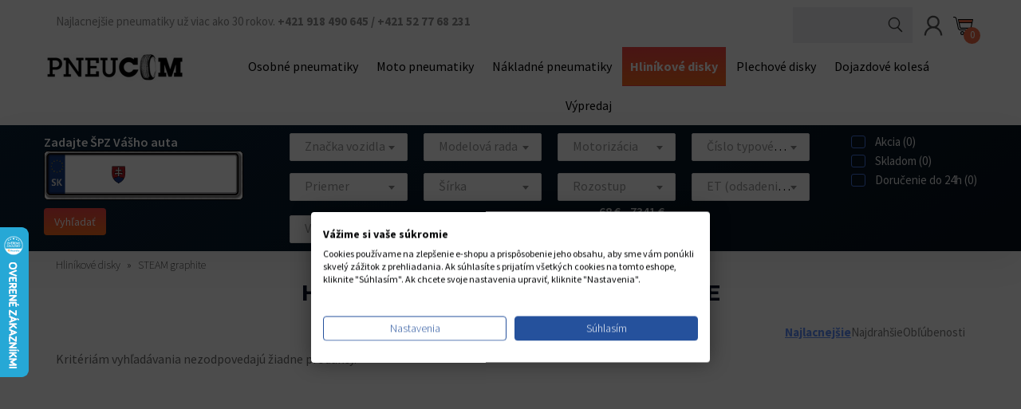

--- FILE ---
content_type: text/html; charset=UTF-8
request_url: https://www.pneucom.sk/hlinikove-disky/steam-graphite
body_size: 10193
content:
<!DOCTYPE html>
<html>
<head>
<meta charset="UTF-8">
<meta name="viewport" content="width=device-width, initial-scale=1.0">
<meta http-equiv="X-UA-Compatible" content="ie=edge">
<meta http-equiv="Content-Type" content="text/html; charset=utf-8">
<meta http-equiv="Content-Language" content="sk">
<meta name="Generator" content="BUXUS">
<meta name="description" content="">
<meta name="robots" content="index, follow">
<meta name="google-site-verification" content="-5CQXwT9nV5ocaUd7jP2HaOxQsYPXIjXcdilbq3tbQs"> <link href="/buxus/application/assets/images/favicon.ico" rel="favicon">
<link href="/buxus/application/assets/images/favicon.ico" rel="icon">
<link href="/buxus/application/assets/images/favicon.ico" rel="shortcut icon">
<link href="/buxus/application/assets/build/css/A.styles.css,qv=38d68a1573b1c50890cd298119f1e985.pagespeed.cf.8asIeL4pKm.css" media="screen" rel="stylesheet" type="text/css"> <title>Hliníkové disky STEAM graphite • Pneucom.sk</title> <!--PAGE_ID: 154560-->
<!-- Analytics -->
<script type="text/javascript">var dataLayer=dataLayer||[];dataLayer.push({});</script>
</head>
<body>
<noscript><iframe src="//www.googletagmanager.com/ns.html?id=GTM-P4C86H" height="0" width="0" style="display:none;visibility:hidden"></iframe></noscript>
<script>(function(w,d,s,l,i){w[l]=w[l]||[];w[l].push({'gtm.start':new Date().getTime(),event:'gtm.js'});var f=d.getElementsByTagName(s)[0],j=d.createElement(s),dl=l!='dataLayer'?'&l='+l:'';j.async=true;j.src='//www.googletagmanager.com/gtm.js?id='+i+dl;f.parentNode.insertBefore(j,f);})(window,document,'script','dataLayer','GTM-P4C86H');</script>
<header class="header js-header">
<div class="container top-container">
<div class="row header-wrapper">
<div class="col-md-12 hidden-sm hidden-xs top-phone-wrapper">
<div class="top-phone-wrapper__details"><p>Najlacnejšie pneumatiky už viac ako 30 rokov. <strong>+421 918 490 645 / +421 52 77 68 231</strong></p></div>
</div>
</div>
</div>
<div class="container menu-container">
<div class="row megamenu-row">
<div class="col-lg-2 col-md-12 megamenu-logo-wrapper">
<a href="https://www.pneucom.sk/" class="megameni-logo-wrapper__link" title="Prejsť na hlavnú stránku PNEUCOM.sk"><img src="/buxus/application/assets/images/xpneucom-logo.png.pagespeed.ic.rWrp5eQ-Y8.webp"></a>
</div>
<button type="button" class="megamenu-nav-wrapper__mobile-menu" id="menu-toggle">
<span class="icon-bar"><img src="/buxus/application/assets/images/hamburger-menu.svg" alt="Menu"></span>
</button>
<div class="col-lg-10 col-md-12 megamenu-nav-wrapper">
<ul class="top-search-wrapper__list-wrapper">
<li class="top-search-wrapper__item">
<form method="get" action="https://www.pneucom.sk/vysledky-vyhladavania-pneumatik" role="search" class="search-form js-searchform" id="fulltext_search_form" data-search-suggest-active-tab="products">
<input type="hidden" name="page_id" value="40992"/>
<input type="search" data-searchurl="search?=" autocomplete="off" class="search-form__field js-searchform-field" value="" name="term" title="Zadajte hľadaný výraz">
<button type="submit" class="search-form__submit"></button>
<button type="button" class="top-search-wrapper__item--mobile-search hidden-md hidden-lg js-searchform-toggle"></button>
<button type="button" class="search-form__close-btn hidden-md hidden-lg js-searchform-close"><img src="/buxus/application/assets/images/x-button.svg" alt="Zatvoriť vyhľadávanie"></button>
</form>
</li>
<li class="top-search-wrapper__item">
<a href="https://www.pneucom.sk/prihlasenie" class="top-search-wrapper__btn top-search-wrapper__user"></a>
</li>
<li class="top-search-wrapper__item dropdown j-minicart" id="js-minicart">
<a href="https://www.pneucom.sk/obsah-kosika" class="top-search-wrapper__btn top-search-wrapper__search-button--cart" data-toggle="dropdown" id="cart-menu">
<span class="top-search-wrapper__btn--cart-count js-minicart-items-count">0</span>
</a>
</li>
</ul>
<div class="megamenu-nav__inner sidenav" id="sidebar-wrapper">
<span id="menuClose"><img src="[data-uri]"></span>
<ul class="megamenu-nav-wrapper__menu-container">
<li class="megamenu-nav-wrapper__item inner-mobile-menu ">
<a href=" https://www.pneucom.sk/pneumatiky-na-auta" class="megamenu-nav-wrapper__link ">Osobné pneumatiky</a>
<div class="dropdown-menu inner-dropdown-menu">
<div class="dropdown-menu__inner">
<div class="dropdown-menu__header">
<button class="dropdown-menu__back-btn js-dropdown-menu-back-btn">Osobné pneumatiky</button>
</div>
<div class="dropdown-menu__body">
<div class="row">
<div class="col-xs-12 dropdown-menu-column-wrapper col-md-2">
<h4 class="dropdown-menu-list-toggle">Sezóna <img src="[data-uri]">
</h4>
<ul class="dropdown-menu-list collapse" style="columns: 1;">
<li class="dropdown-item dropdown-menu-list__dropdown-item">
<a href="https://www.pneucom.sk/letne-pneumatiky" class="dropdown-menu-list__link icon-summer">Letné</a>
</li>
<li class="dropdown-item dropdown-menu-list__dropdown-item">
<a href="https://www.pneucom.sk/zimne-pneumatiky" class="dropdown-menu-list__link icon-winter">Zimné</a>
</li>
<li class="dropdown-item dropdown-menu-list__dropdown-item">
<a href="https://www.pneucom.sk/dynamicke-kategorie/celorocne-pneumatiky" class="dropdown-menu-list__link icon-all-year">Celoročné</a>
</li>
</ul>
</div>
<div class="col-xs-12 dropdown-menu-column-wrapper col-md-2">
<h4 class="dropdown-menu-list-toggle">Typ <img src="[data-uri]">
</h4>
<ul class="dropdown-menu-list collapse" style="columns: 1;">
<li class="dropdown-item dropdown-menu-list__dropdown-item">
<a href="https://www.pneucom.sk/osobne" class="dropdown-menu-list__link icon-osobne">Osobné</a>
</li>
<li class="dropdown-item dropdown-menu-list__dropdown-item">
<a href="https://www.pneucom.sk/lahke-nakladne" class="dropdown-menu-list__link icon-dodavkove">Dodávkové</a>
</li>
<li class="dropdown-item dropdown-menu-list__dropdown-item">
<a href="https://www.pneucom.sk/off-road-4x4-suv" class="dropdown-menu-list__link icon-suv">SUV</a>
</li>
</ul>
</div>
<div class="col-xs-12 dropdown-menu-column-wrapper col-md-5">
<h4 class="dropdown-menu-list-toggle">Výrobca <img src="[data-uri]">
</h4>
<ul class="dropdown-menu-list collapse" style="columns: 2;">
<li class="dropdown-item dropdown-menu-list__dropdown-item">
<a href="https://www.pneucom.sk/pneumatiky-na-auta/michelin" class="dropdown-menu-list__link ">Michelin</a>
</li>
<li class="dropdown-item dropdown-menu-list__dropdown-item">
<a href="https://www.pneucom.sk/pneumatiky-na-auta/orium" class="dropdown-menu-list__link ">ORIUM</a>
</li>
<li class="dropdown-item dropdown-menu-list__dropdown-item">
<a href="https://www.pneucom.sk/pneumatiky-na-auta/nexen" class="dropdown-menu-list__link ">Nexen</a>
</li>
<li class="dropdown-item dropdown-menu-list__dropdown-item">
<a href="#" class="dropdown-menu-list__link ">KUMHO</a>
</li>
<li class="dropdown-item dropdown-menu-list__dropdown-item">
<a href="#" class="dropdown-menu-list__link ">Falken</a>
</li>
<li class="dropdown-item dropdown-menu-list__dropdown-item">
<a href="https://www.pneucom.sk/pneumatiky-na-auta/barum" class="dropdown-menu-list__link ">Barum</a>
</li>
<li class="dropdown-item dropdown-menu-list__dropdown-item">
<a href="https://www.pneucom.sk/pneumatiky-na-auta/bfgoodrich" class="dropdown-menu-list__link ">BFGoodrich</a>
</li>
<li class="dropdown-item dropdown-menu-list__dropdown-item">
<a href="https://www.pneucom.sk/pneumatiky-na-auta/bridgestone" class="dropdown-menu-list__link ">Bridgestone</a>
</li>
<li class="dropdown-item dropdown-menu-list__dropdown-item">
<a href="https://www.pneucom.sk/pneumatiky-na-auta/goodyear" class="dropdown-menu-list__link ">GoodYear</a>
</li>
<li class="dropdown-item dropdown-menu-list__dropdown-item">
<a href="https://www.pneucom.sk/pneumatiky-na-auta/continental" class="dropdown-menu-list__link ">Continental</a>
</li>
<li class="dropdown-item dropdown-menu-list__dropdown-item">
<a href="https://www.pneucom.sk/pneumatiky-na-auta/debica" class="dropdown-menu-list__link ">Debica</a>
</li>
<li class="dropdown-item dropdown-menu-list__dropdown-item">
<a href="https://www.pneucom.sk/pneumatiky-na-auta/dunlop" class="dropdown-menu-list__link ">Dunlop</a>
</li>
<li class="dropdown-item dropdown-menu-list__dropdown-item">
<a href="https://www.pneucom.sk/pneumatiky-na-auta/firestone" class="dropdown-menu-list__link ">Firestone</a>
</li>
<li class="dropdown-item dropdown-menu-list__dropdown-item">
<a href="https://www.pneucom.sk/pneumatiky-na-auta/fulda" class="dropdown-menu-list__link ">Fulda</a>
</li>
<li class="dropdown-item dropdown-menu-list__dropdown-item">
<a href="https://www.pneucom.sk/pneumatiky-na-auta/kleber" class="dropdown-menu-list__link ">Kleber</a>
</li>
<li class="dropdown-item dropdown-menu-list__dropdown-item">
<a href="https://www.pneucom.sk/pneumatiky-na-auta/kormoran" class="dropdown-menu-list__link ">Kormoran</a>
</li>
<li class="dropdown-item dropdown-menu-list__dropdown-item">
<a href="https://www.pneucom.sk/pneumatiky-na-auta/matador" class="dropdown-menu-list__link ">Matador</a>
</li>
<li class="dropdown-item dropdown-menu-list__dropdown-item">
<a href="https://www.pneucom.sk/pneumatiky-na-auta/pirelli" class="dropdown-menu-list__link ">Pirelli</a>
</li>
<li class="dropdown-item dropdown-menu-list__dropdown-item">
<a href="https://www.pneucom.sk/pneumatiky-na-auta/sava" class="dropdown-menu-list__link ">Sava</a>
</li>
<li class="dropdown-item dropdown-menu-list__dropdown-item">
<a href="#" class="dropdown-menu-list__link ">SEMPERIT</a>
</li>
<li class="dropdown-item dropdown-menu-list__dropdown-item">
<a href="https://www.pneucom.sk/pneumatiky-na-auta/tigar" class="dropdown-menu-list__link ">Tigar</a>
</li>
</ul>
</div>
<div class="col-xs-12 dropdown-menu-column-wrapper col-md-3">
<h4 class="dropdown-menu-list-toggle">TOP dezény <img src="[data-uri]">
</h4>
<ul class="dropdown-menu-list collapse" style="columns: 1;">
<li class="dropdown-item dropdown-menu-list__dropdown-item">
<a href="https://www.pneucom.sk/pneumatiky-na-auta/michelin/univerzalne-pneumatiky-michelin/crossclimate-2" class="dropdown-menu-list__link ">Michelin CrossClimate 2</a>
</li>
<li class="dropdown-item dropdown-menu-list__dropdown-item">
<a href="https://www.pneucom.sk/pneumatiky-na-auta/michelin/zimne-michelin/alpin-6" class="dropdown-menu-list__link ">Michelin Alpin 6</a>
</li>
<li class="dropdown-item dropdown-menu-list__dropdown-item">
<a href="https://www.pneucom.sk/pneumatiky-na-auta/michelin/zimne-michelin/pilot-alpin-5" class="dropdown-menu-list__link ">Michelin Pilot Alpin 5</a>
</li>
<li class="dropdown-item dropdown-menu-list__dropdown-item">
<a href="https://www.pneucom.sk/pneumatiky-na-auta/orium/zimne-pneumatiky-orium/orium-winter" class="dropdown-menu-list__link ">ORIUM Winter</a>
</li>
<li class="dropdown-item dropdown-menu-list__dropdown-item">
<a href="https://www.pneucom.sk/pneumatiky-na-auta/matador/zimne-matador/mp92-sibir-snow" class="dropdown-menu-list__link ">Matador MP92 Sibir Snow</a>
</li>
<li class="dropdown-item dropdown-menu-list__dropdown-item">
<a href="https://www.pneucom.sk/pneumatiky-na-auta/continental/zimne-continental/wintercontact-ts-860" class="dropdown-menu-list__link ">Conti WinterContact TS 860</a>
</li>
</ul>
</div>
</div>
</div>
<div class="dropdown-menu__footer">
<div class="mobile-menu-footer-wrapper">
<div class="mobile-menu-footer__left">
<a href="https://www.pneucom.sk/prihlasenie" class="mobile-menu-footer__link">Prihlásiť sa</a>
</div>
<div class="mobile-menu-footer__right">
<a href="https://www.pneucom.sk/registracia" class="mobile-menu-footer__link">Registrovať sa</a>
</div>
<div class="mobile-menu-footer__phone">
<span>Tel.: <b>0918 490 645 / 052 77 68 231</b></span>
</div>
<div class="mobile-menu-footer__bottom">
<span>Copyright © Pneucom</span>
</div>
</div>
</div> </div>
</div>
</li>
<li class="megamenu-nav-wrapper__item inner-mobile-menu ">
<a href=" https://www.pneucom.sk/pneumatiky/moto-pneumatiky-za-najlepsie-ceny" class="megamenu-nav-wrapper__link ">Moto pneumatiky</a>
<div class="dropdown-menu inner-dropdown-menu">
<div class="dropdown-menu__inner">
<div class="dropdown-menu__header">
<button class="dropdown-menu__back-btn js-dropdown-menu-back-btn">Moto pneumatiky</button>
</div>
<div class="dropdown-menu__body">
<div class="row">
<div class="col-xs-12 dropdown-menu-column-wrapper ">
<h4 class="dropdown-menu-list-toggle">Sezóna <img src="[data-uri]">
</h4>
<ul class="dropdown-menu-list collapse" style="columns: 1;">
<li class="dropdown-item dropdown-menu-list__dropdown-item">
<a href="https://www.pneucom.sk/dynamicke-kategorie/letne-pneumatiky-pre-motorky" class="dropdown-menu-list__link icon-summer">Letné</a>
</li>
<li class="dropdown-item dropdown-menu-list__dropdown-item">
<a href="https://pneucom.sk/zimne-pneumatiky-pre-motorky?fs_tag=MotorbikeTires&season=2" class="dropdown-menu-list__link icon-winter">Zimné</a>
</li>
</ul>
</div>
<div class="col-xs-12 dropdown-menu-column-wrapper ">
<h4 class="dropdown-menu-list-toggle">Výrobca <img src="[data-uri]">
</h4>
<ul class="dropdown-menu-list collapse" style="columns: 1;">
<li class="dropdown-item dropdown-menu-list__dropdown-item">
<a href="#" class="dropdown-menu-list__link ">Avon</a>
</li>
<li class="dropdown-item dropdown-menu-list__dropdown-item">
<a href="https://www.pneucom.sk/pneumatiky/moto-pneumatiky-za-najlepsie-ceny/bridgestone" class="dropdown-menu-list__link ">Bridgestone</a>
</li>
<li class="dropdown-item dropdown-menu-list__dropdown-item">
<a href="https://www.pneucom.sk/moto-pneumatiky-za-najlepsie-ceny/dunlop" class="dropdown-menu-list__link ">Dunlop</a>
</li>
<li class="dropdown-item dropdown-menu-list__dropdown-item">
<a href="https://www.pneucom.sk/moto-pneumatiky-za-najlepsie-ceny/michelin" class="dropdown-menu-list__link ">Michelin</a>
</li>
</ul>
</div>
<div class="col-xs-12 dropdown-menu-column-wrapper ">
<h4 class="dropdown-menu-list-toggle">Top dezény <img src="[data-uri]">
</h4>
<ul class="dropdown-menu-list collapse" style="columns: 1;">
<li class="dropdown-item dropdown-menu-list__dropdown-item">
<a href="https://www.pneucom.sk/moto-pneumatiky-za-najlepsie-ceny/michelin/letne-michelin/commander-ii-front" class="dropdown-menu-list__link ">Michelin COMMANDER II</a>
</li>
<li class="dropdown-item dropdown-menu-list__dropdown-item">
<a href="https://www.pneucom.sk/moto-pneumatiky-za-najlepsie-ceny/michelin/letne-michelin/city-grip-front" class="dropdown-menu-list__link ">Michelin CITY GRIP</a>
</li>
<li class="dropdown-item dropdown-menu-list__dropdown-item">
<a href="https://www.pneucom.sk/moto-pneumatiky-za-najlepsie-ceny/bridgestone/letne-bridgestone/s21f" class="dropdown-menu-list__link ">Bridgesgone S21</a>
</li>
<li class="dropdown-item dropdown-menu-list__dropdown-item">
<a href="https://www.pneucom.sk/moto-pneumatiky-za-najlepsie-ceny/dunlop/letne-dunlop/sportmax-qualifier-ii" class="dropdown-menu-list__link ">Dunlop SPORTMAX QUALIFIER II</a>
</li>
</ul>
</div>
</div>
</div>
<div class="dropdown-menu__footer">
<div class="mobile-menu-footer-wrapper">
<div class="mobile-menu-footer__left">
<a href="https://www.pneucom.sk/prihlasenie" class="mobile-menu-footer__link">Prihlásiť sa</a>
</div>
<div class="mobile-menu-footer__right">
<a href="https://www.pneucom.sk/registracia" class="mobile-menu-footer__link">Registrovať sa</a>
</div>
<div class="mobile-menu-footer__phone">
<span>Tel.: <b>0918 490 645 / 052 77 68 231</b></span>
</div>
<div class="mobile-menu-footer__bottom">
<span>Copyright © Pneucom</span>
</div>
</div>
</div> </div>
</div>
</li>
<li class="megamenu-nav-wrapper__item inner-mobile-menu ">
<a href=" https://www.pneucom.sk/nakladne-pneumatiky-za-najlepsie-ceny" class="megamenu-nav-wrapper__link ">Nákladné pneumatiky</a>
<div class="dropdown-menu inner-dropdown-menu">
<div class="dropdown-menu__inner">
<div class="dropdown-menu__header">
<button class="dropdown-menu__back-btn js-dropdown-menu-back-btn">Nákladné pneumatiky</button>
</div>
<div class="dropdown-menu__body">
<div class="row">
<div class="col-xs-12 dropdown-menu-column-wrapper ">
<h4 class="dropdown-menu-list-toggle">Sezóna <img src="[data-uri]">
</h4>
<ul class="dropdown-menu-list collapse" style="columns: 1;">
<li class="dropdown-item dropdown-menu-list__dropdown-item">
<a href="https://www.pneucom.sk/dynamicke-kategorie/letne-pneumatiky" class="dropdown-menu-list__link icon-summer">Letné</a>
</li>
<li class="dropdown-item dropdown-menu-list__dropdown-item">
<a href="https://pneucom.sk/zimne-nakladne-pneumatiky?fs_tag=TruckTires&season=2" class="dropdown-menu-list__link icon-winter">Zimné</a>
</li>
</ul>
</div>
<div class="col-xs-12 dropdown-menu-column-wrapper ">
<h4 class="dropdown-menu-list-toggle">Výrobca <img src="[data-uri]">
</h4>
<ul class="dropdown-menu-list collapse" style="columns: 2;">
<li class="dropdown-item dropdown-menu-list__dropdown-item">
<a href="#" class="dropdown-menu-list__link ">Mitas</a>
</li>
<li class="dropdown-item dropdown-menu-list__dropdown-item">
<a href="https://www.pneucom.sk/nakladne-pneumatiky-za-najlepsie-ceny/barum" class="dropdown-menu-list__link ">Barum</a>
</li>
<li class="dropdown-item dropdown-menu-list__dropdown-item">
<a href="https://www.pneucom.sk/nakladne-pneumatiky-za-najlepsie-ceny/bfgoodrich" class="dropdown-menu-list__link ">BFGoodrich</a>
</li>
<li class="dropdown-item dropdown-menu-list__dropdown-item">
<a href="https://www.pneucom.sk/nakladne-pneumatiky-za-najlepsie-ceny/continental" class="dropdown-menu-list__link ">Continental</a>
</li>
<li class="dropdown-item dropdown-menu-list__dropdown-item">
<a href="https://www.pneucom.sk/nakladne-pneumatiky-za-najlepsie-ceny/dunlop" class="dropdown-menu-list__link ">Dunlop</a>
</li>
<li class="dropdown-item dropdown-menu-list__dropdown-item">
<a href="https://www.pneucom.sk/nakladne-pneumatiky-za-najlepsie-ceny/fulda" class="dropdown-menu-list__link ">Fulda</a>
</li>
<li class="dropdown-item dropdown-menu-list__dropdown-item">
<a href="https://www.pneucom.sk/nakladne-pneumatiky-za-najlepsie-ceny/goodyear" class="dropdown-menu-list__link ">GoodYear</a>
</li>
<li class="dropdown-item dropdown-menu-list__dropdown-item">
<a href="https://www.pneucom.sk/nakladne-pneumatiky-za-najlepsie-ceny/kormoran" class="dropdown-menu-list__link ">Kormoran</a>
</li>
<li class="dropdown-item dropdown-menu-list__dropdown-item">
<a href="https://www.pneucom.sk/nakladne-pneumatiky-za-najlepsie-ceny/matador" class="dropdown-menu-list__link ">Matador</a>
</li>
<li class="dropdown-item dropdown-menu-list__dropdown-item">
<a href="https://www.pneucom.sk/nakladne-pneumatiky-za-najlepsie-ceny/michelin" class="dropdown-menu-list__link ">Michelin</a>
</li>
<li class="dropdown-item dropdown-menu-list__dropdown-item">
<a href="https://www.pneucom.sk/nakladne-pneumatiky-za-najlepsie-ceny/sava" class="dropdown-menu-list__link ">Sava</a>
</li>
</ul>
</div>
<div class="col-xs-12 dropdown-menu-column-wrapper ">
<h4 class="dropdown-menu-list-toggle">Top dezény <img src="[data-uri]">
</h4>
<ul class="dropdown-menu-list collapse" style="columns: 1;">
<li class="dropdown-item dropdown-menu-list__dropdown-item">
<a href="https://www.pneucom.sk/nakladne-pneumatiky-michelin-remix" class="dropdown-menu-list__link ">Michelin REMIX</a>
</li>
<li class="dropdown-item dropdown-menu-list__dropdown-item">
<a href="https://www.pneucom.sk/nakladne-pneumatiky-za-najlepsie-ceny/matador/letne-pneumatiky-matador/d-hr-4" class="dropdown-menu-list__link ">Matador D HR 4</a>
</li>
<li class="dropdown-item dropdown-menu-list__dropdown-item">
<a href="https://www.pneucom.sk/nakladne-pneumatiky-za-najlepsie-ceny/matador/letne-pneumatiky-matador/t-hr-4" class="dropdown-menu-list__link ">Matador T HR 4</a>
</li>
<li class="dropdown-item dropdown-menu-list__dropdown-item">
<a href="https://www.pneucom.sk/nakladne-pneumatiky-za-najlepsie-ceny/fulda/letne-pneumatiky-fulda/ecotonn" class="dropdown-menu-list__link ">Fulda Ecotonn</a>
</li>
<li class="dropdown-item dropdown-menu-list__dropdown-item">
<a href="https://www.pneucom.sk/nakladne-pneumatiky-za-najlepsie-ceny/michelin/letne-pneumatiky-michelin/x-multiway-3d-xze" class="dropdown-menu-list__link ">Michelin X MULTIWAY 3D XZE</a>
</li>
<li class="dropdown-item dropdown-menu-list__dropdown-item">
<a href="https://www.pneucom.sk/nakladne-pneumatiky-za-najlepsie-ceny/continental/letne-pneumatiky-continental/conti-hybrid-hs3" class="dropdown-menu-list__link ">Continental Conti Hybrid HS3</a>
</li>
</ul>
</div>
<div class="col-xs-12 dropdown-menu-column-wrapper ">
<h4 class="dropdown-menu-list-toggle">Náprava <img src="[data-uri]">
</h4>
<ul class="dropdown-menu-list collapse" style="columns: 1;">
<li class="dropdown-item dropdown-menu-list__dropdown-item">
<a href="https://www.pneucom.sk/nakladne-pneumatiky-za-najlepsie-ceny?naprava=predna" class="dropdown-menu-list__link ">Predná</a>
</li>
<li class="dropdown-item dropdown-menu-list__dropdown-item">
<a href="https://www.pneucom.sk/nakladne-pneumatiky-za-najlepsie-ceny?naprava=hnacia" class="dropdown-menu-list__link ">Hnacia</a>
</li>
<li class="dropdown-item dropdown-menu-list__dropdown-item">
<a href="https://www.pneucom.sk/nakladne-pneumatiky-za-najlepsie-ceny?naprava=nosna" class="dropdown-menu-list__link ">Nosná</a>
</li>
</ul>
</div>
</div>
</div>
<div class="dropdown-menu__footer">
<div class="mobile-menu-footer-wrapper">
<div class="mobile-menu-footer__left">
<a href="https://www.pneucom.sk/prihlasenie" class="mobile-menu-footer__link">Prihlásiť sa</a>
</div>
<div class="mobile-menu-footer__right">
<a href="https://www.pneucom.sk/registracia" class="mobile-menu-footer__link">Registrovať sa</a>
</div>
<div class="mobile-menu-footer__phone">
<span>Tel.: <b>0918 490 645 / 052 77 68 231</b></span>
</div>
<div class="mobile-menu-footer__bottom">
<span>Copyright © Pneucom</span>
</div>
</div>
</div> </div>
</div>
</li>
<li class="megamenu-nav-wrapper__item inner-mobile-menu active">
<a href=" https://www.pneucom.sk/alu-disky" class="megamenu-nav-wrapper__link ">Hliníkové disky</a>
<div class="dropdown-menu inner-dropdown-menu">
<div class="dropdown-menu__inner">
<div class="dropdown-menu__header">
<button class="dropdown-menu__back-btn js-dropdown-menu-back-btn">Hliníkové disky</button>
</div>
<div class="dropdown-menu__body">
<div class="row">
<div class="col-xs-12 dropdown-menu-column-wrapper ">
<h4 class="dropdown-menu-list-toggle">Priemer <img src="[data-uri]">
</h4>
<ul class="dropdown-menu-list collapse" style="columns: 1;">
<li class="dropdown-item dropdown-menu-list__dropdown-item">
<a href="https://www.pneucom.sk/dynamicke-kategorie/hlinikove-disky-14" class="dropdown-menu-list__link ">Hliníkové disky 14"</a>
</li>
<li class="dropdown-item dropdown-menu-list__dropdown-item">
<a href="https://www.pneucom.sk/hlinikove-disky-15" class="dropdown-menu-list__link ">Hliníkové disky 15"</a>
</li>
<li class="dropdown-item dropdown-menu-list__dropdown-item">
<a href="https://www.pneucom.sk/hlinikove-disky-16" class="dropdown-menu-list__link ">Hliníkové disky 16"</a>
</li>
<li class="dropdown-item dropdown-menu-list__dropdown-item">
<a href="https://www.pneucom.sk/hlinikove-disky-17" class="dropdown-menu-list__link ">Hliníkové disky 17"</a>
</li>
<li class="dropdown-item dropdown-menu-list__dropdown-item">
<a href="https://www.pneucom.sk/hlinikove-disky-18" class="dropdown-menu-list__link ">Hliníkové disky 18"</a>
</li>
<li class="dropdown-item dropdown-menu-list__dropdown-item">
<a href="https://www.pneucom.sk/hlinikove-disky-19" class="dropdown-menu-list__link ">Hliníkové disky 19"</a>
</li>
<li class="dropdown-item dropdown-menu-list__dropdown-item">
<a href="https://www.pneucom.sk/hlinikove-disky-20" class="dropdown-menu-list__link ">Hliníkové disky 20"</a>
</li>
<li class="dropdown-item dropdown-menu-list__dropdown-item">
<a href="https://www.pneucom.sk/hlinikove-disky-21" class="dropdown-menu-list__link ">Hliníkové disky 21"</a>
</li>
<li class="dropdown-item dropdown-menu-list__dropdown-item">
<a href="https://www.pneucom.sk/hlinikove-disky-22" class="dropdown-menu-list__link ">Hliníkové disky 22"</a>
</li>
</ul>
</div>
<div class="col-xs-12 dropdown-menu-column-wrapper ">
<h4 class="dropdown-menu-list-toggle">Výrobca <img src="[data-uri]">
</h4>
<ul class="dropdown-menu-list collapse" style="columns: 2;">
<li class="dropdown-item dropdown-menu-list__dropdown-item">
<a href="https://www.pneucom.sk/hlinikove-disky/aez" class="dropdown-menu-list__link ">AEZ</a>
</li>
<li class="dropdown-item dropdown-menu-list__dropdown-item">
<a href="https://www.pneucom.sk/hlinikove-disky/anzio" class="dropdown-menu-list__link ">ANZIO</a>
</li>
<li class="dropdown-item dropdown-menu-list__dropdown-item">
<a href="https://www.pneucom.sk/hlinikove-disky/ats" class="dropdown-menu-list__link ">ATS</a>
</li>
<li class="dropdown-item dropdown-menu-list__dropdown-item">
<a href="https://www.pneucom.sk/alu-kola/carmani" class="dropdown-menu-list__link ">CARMANI</a>
</li>
<li class="dropdown-item dropdown-menu-list__dropdown-item">
<a href="https://www.pneucom.sk/hlinikove-disky/dezent" class="dropdown-menu-list__link ">DEZENT</a>
</li>
<li class="dropdown-item dropdown-menu-list__dropdown-item">
<a href="https://www.pneucom.sk/hlinikove-disky/dotz" class="dropdown-menu-list__link ">DOTZ</a>
</li>
<li class="dropdown-item dropdown-menu-list__dropdown-item">
<a href="https://www.pneucom.sk/hlinikove-disky/dotz-4x4" class="dropdown-menu-list__link ">DOTZ 4x4</a>
</li>
<li class="dropdown-item dropdown-menu-list__dropdown-item">
<a href="https://www.pneucom.sk/hlinikove-disky/enzo" class="dropdown-menu-list__link ">ENZO</a>
</li>
<li class="dropdown-item dropdown-menu-list__dropdown-item">
<a href="https://www.pneucom.sk/hlinikove-disky/mak" class="dropdown-menu-list__link ">MAK</a>
</li>
<li class="dropdown-item dropdown-menu-list__dropdown-item">
<a href="https://www.pneucom.sk/hlinikove-disky/oxforged" class="dropdown-menu-list__link ">OXFORGED</a>
</li>
<li class="dropdown-item dropdown-menu-list__dropdown-item">
<a href="https://www.pneucom.sk/hlinikove-disky/oxigin" class="dropdown-menu-list__link ">OXIGIN</a>
</li>
<li class="dropdown-item dropdown-menu-list__dropdown-item">
<a href="https://www.pneucom.sk/hlinikove-disky/proline" class="dropdown-menu-list__link ">ProLine</a>
</li>
</ul>
</div>
<div class="col-xs-12 dropdown-menu-column-wrapper ">
<h4 class="dropdown-menu-list-toggle">Top modely <img src="[data-uri]">
</h4>
<ul class="dropdown-menu-list collapse" style="columns: 1;">
<li class="dropdown-item dropdown-menu-list__dropdown-item">
<a href="https://www.pneucom.sk/hlinikove-disky/enzo-b" class="dropdown-menu-list__link ">ENZO B</a>
</li>
<li class="dropdown-item dropdown-menu-list__dropdown-item">
<a href="https://www.pneucom.sk/hlinikove-disky/dezent-ty-graphite" class="dropdown-menu-list__link ">DEZENT TY graphite</a>
</li>
<li class="dropdown-item dropdown-menu-list__dropdown-item">
<a href="https://www.pneucom.sk/hlinikove-disky/dezent-tz" class="dropdown-menu-list__link ">DEZENT TZ</a>
</li>
<li class="dropdown-item dropdown-menu-list__dropdown-item">
<a href="https://www.pneucom.sk/hlinikove-disky/dezent-rb" class="dropdown-menu-list__link ">DEZENT RB </a>
</li>
<li class="dropdown-item dropdown-menu-list__dropdown-item">
<a href="https://www.pneucom.sk/hlinikove-disky/aez-panama-dark" class="dropdown-menu-list__link ">AEZ PANAMA dark</a>
</li>
</ul>
</div>
</div>
</div>
<div class="dropdown-menu__footer">
<div class="mobile-menu-footer-wrapper">
<div class="mobile-menu-footer__left">
<a href="https://www.pneucom.sk/prihlasenie" class="mobile-menu-footer__link">Prihlásiť sa</a>
</div>
<div class="mobile-menu-footer__right">
<a href="https://www.pneucom.sk/registracia" class="mobile-menu-footer__link">Registrovať sa</a>
</div>
<div class="mobile-menu-footer__phone">
<span>Tel.: <b>0918 490 645 / 052 77 68 231</b></span>
</div>
<div class="mobile-menu-footer__bottom">
<span>Copyright © Pneucom</span>
</div>
</div>
</div> </div>
</div>
</li>
<li class="megamenu-nav-wrapper__item inner-mobile-menu ">
<a href=" https://www.pneucom.sk/pneumatiky/plechove-disky" class="megamenu-nav-wrapper__link ">Plechové disky</a>
<div class="dropdown-menu inner-dropdown-menu">
<div class="dropdown-menu__inner">
<div class="dropdown-menu__header">
<button class="dropdown-menu__back-btn js-dropdown-menu-back-btn">Plechové disky</button>
</div>
<div class="dropdown-menu__body">
<div class="row">
<div class="col-xs-12 dropdown-menu-column-wrapper ">
<h4 class="dropdown-menu-list-toggle">Priemer <img src="[data-uri]">
</h4>
<ul class="dropdown-menu-list collapse" style="columns: 1;">
<li class="dropdown-item dropdown-menu-list__dropdown-item">
<a href="https://www.pneucom.sk/dynamicke-kategorie/plechove-disky-13" class="dropdown-menu-list__link ">Plechové disky 13"</a>
</li>
<li class="dropdown-item dropdown-menu-list__dropdown-item">
<a href="https://www.pneucom.sk/dynamicke-kategorie/plechove-disky-14" class="dropdown-menu-list__link ">Plechové disky 14"</a>
</li>
<li class="dropdown-item dropdown-menu-list__dropdown-item">
<a href="https://www.pneucom.sk/dynamicke-kategorie/plechove-disky-15" class="dropdown-menu-list__link ">Plechové disky 15"</a>
</li>
<li class="dropdown-item dropdown-menu-list__dropdown-item">
<a href="https://www.pneucom.sk/dynamicke-kategorie/plechove-disky-16" class="dropdown-menu-list__link ">Plechové disky 16"</a>
</li>
<li class="dropdown-item dropdown-menu-list__dropdown-item">
<a href="https://www.pneucom.sk/dynamicke-kategorie/plechove-disky-17" class="dropdown-menu-list__link ">Plechové disky 17"</a>
</li>
<li class="dropdown-item dropdown-menu-list__dropdown-item">
<a href="https://www.pneucom.sk/dynamicke-kategorie/plechove-disky-18" class="dropdown-menu-list__link ">Plechové disky 18"</a>
</li>
<li class="dropdown-item dropdown-menu-list__dropdown-item">
<a href="https://www.pneucom.sk/dynamicke-kategorie/plechove-disky-20" class="dropdown-menu-list__link ">Plechové disky 20"</a>
</li>
</ul>
</div>
<div class="col-xs-12 dropdown-menu-column-wrapper ">
<h4 class="dropdown-menu-list-toggle">Výrobca <img src="[data-uri]">
</h4>
<ul class="dropdown-menu-list collapse" style="columns: 1;">
<li class="dropdown-item dropdown-menu-list__dropdown-item">
<a href="https://www.pneucom.sk/plechove-disky/alcar-hybridrad" class="dropdown-menu-list__link ">ALCAR HYBRIDRAD</a>
</li>
<li class="dropdown-item dropdown-menu-list__dropdown-item">
<a href="https://www.pneucom.sk/plechove-disky/alcar-stahlrad" class="dropdown-menu-list__link ">ALCAR STAHLRAD</a>
</li>
<li class="dropdown-item dropdown-menu-list__dropdown-item">
<a href="https://www.pneucom.sk/plechove-disky/dotz-4x4" class="dropdown-menu-list__link ">DOTZ 4x4 </a>
</li>
</ul>
</div>
</div>
</div>
<div class="dropdown-menu__footer">
<div class="mobile-menu-footer-wrapper">
<div class="mobile-menu-footer__left">
<a href="https://www.pneucom.sk/prihlasenie" class="mobile-menu-footer__link">Prihlásiť sa</a>
</div>
<div class="mobile-menu-footer__right">
<a href="https://www.pneucom.sk/registracia" class="mobile-menu-footer__link">Registrovať sa</a>
</div>
<div class="mobile-menu-footer__phone">
<span>Tel.: <b>0918 490 645 / 052 77 68 231</b></span>
</div>
<div class="mobile-menu-footer__bottom">
<span>Copyright © Pneucom</span>
</div>
</div>
</div> </div>
</div>
</li>
<li class="megamenu-nav-wrapper__item inner-mobile-menu ">
<a href=" https://www.pneucom.sk/pneumatiky/dojazdove-kolesa" class="megamenu-nav-wrapper__link ">Dojazdové kolesá</a>
</li>
<li class="megamenu-nav-wrapper__item inner-mobile-menu ">
<a href=" https://www.pneucom.sk/vypredaj" class="megamenu-nav-wrapper__link ">Výpredaj</a>
<div class="dropdown-menu inner-dropdown-menu">
<div class="dropdown-menu__inner">
<div class="dropdown-menu__header">
<button class="dropdown-menu__back-btn js-dropdown-menu-back-btn">Výpredaj</button>
</div>
<div class="dropdown-menu__body">
<div class="row">
<div class="col-xs-12 dropdown-menu-column-wrapper ">
<h4 class="dropdown-menu-list-toggle">Typ vozidla <img src="[data-uri]">
</h4>
<ul class="dropdown-menu-list collapse" style="columns: 1;">
<li class="dropdown-item dropdown-menu-list__dropdown-item">
<a href="https://www.pneucom.sk/vypredaj" class="dropdown-menu-list__link ">Osobné</a>
</li>
<li class="dropdown-item dropdown-menu-list__dropdown-item">
<a href="https://www.pneucom.sk/dynamicke-kategorie/vypredaj-motorkovych-pneumatik" class="dropdown-menu-list__link ">Motorkové</a>
</li>
<li class="dropdown-item dropdown-menu-list__dropdown-item">
<a href="https://www.pneucom.sk/dynamicke-kategorie/vypredaj-nakladnych-pneumatik" class="dropdown-menu-list__link ">Nákladné</a>
</li>
</ul>
</div>
</div>
</div>
<div class="dropdown-menu__footer">
<div class="mobile-menu-footer-wrapper">
<div class="mobile-menu-footer__left">
<a href="https://www.pneucom.sk/prihlasenie" class="mobile-menu-footer__link">Prihlásiť sa</a>
</div>
<div class="mobile-menu-footer__right">
<a href="https://www.pneucom.sk/registracia" class="mobile-menu-footer__link">Registrovať sa</a>
</div>
<div class="mobile-menu-footer__phone">
<span>Tel.: <b>0918 490 645 / 052 77 68 231</b></span>
</div>
<div class="mobile-menu-footer__bottom">
<span>Copyright © Pneucom</span>
</div>
</div>
</div> </div>
</div>
</li>
</ul>
<div class="dropdown-menu__footer">
<div class="mobile-menu-footer-wrapper">
<div class="mobile-menu-footer__left">
<a href="https://www.pneucom.sk/prihlasenie" class="mobile-menu-footer__link">Prihlásiť sa</a>
</div>
<div class="mobile-menu-footer__right">
<a href="https://www.pneucom.sk/registracia" class="mobile-menu-footer__link">Registrovať sa</a>
</div>
<div class="mobile-menu-footer__phone">
<span>Tel.: <b>0918 490 645 / 052 77 68 231</b></span>
</div>
<div class="mobile-menu-footer__bottom">
<span>Copyright © Pneucom</span>
</div>
</div>
</div></div> </div>
</div>
</div>
</header>
<div class="content-wrapper">
<main class="product-list page">
<div class="fs_filter" id="bt-filter-wrapper">
<div id="fs_filter_box">
<button class="product-list__button product-list__button--collapsible collapsed" data-toggle="collapse" data-target="#collapseRims" aria-expanded="false">
Filter</button>
<div class="product-list__filter collapse in" id="collapseRims">
<div class="container">
<div class="row">
<div class="col-xs-12 col-md-3 product-list__column--no-padding">
<div class="form__row row">
<div class="form__col col-xs-12 col-lg-6">
<div class="form__row row">
<div class="form__col col-xs-12">
<div class="car-license-wrapper">
<span class="car-license-label nowrap">
Zadajte ŠPZ Vášho auta</span>
<input type="text" name="car_license" id="fs_car_license" value="" autocomplete="off" data-fs="text" class="fs-car-license" data-fs-bind="click" data-fs-bind-element="#car-license-search-button" data-fs-url="&amp;action=add&amp;filter_tag=car_license&amp;filter_value="/>
<div class="car-license-button-wrapper">
<button class="btn btn-primary bg-cta border-cta" id="car-license-search-button" data-fs-belongs-to="#fs_car_license">Vyhľadať
</button>
</div>
</div>
</div>
</div>
</div>
</div>
</div>
<div class="col-xs-12 col-md-7">
<form class="filter-form product-list-form form" action="#">
<div class="form__row row">
<div class="form__col col-xs-6 col-md-3">
<span class="form-select__inner">
<select data-fs="select" data-fs-remote-loading="false" data-fs-property-tag="car_brand" data-placeholder="Značka vozidla" id="fs_select_car_brand_3409047" class="form-select__select form-select__select--thinner" title="Značka vozidla" style="width: 100%">
<option></option>
<option value="&action=add&filter_tag=car_brand&filter_value=269">AIWAYS</option>
<option value="&action=add&filter_tag=car_brand&filter_value=100">ALFA ROMEO</option>
<option value="&action=add&filter_tag=car_brand&filter_value=291">ALPINE</option>
<option value="&action=add&filter_tag=car_brand&filter_value=102">AUDI</option>
<option value="&action=add&filter_tag=car_brand&filter_value=251">BENTLEY</option>
<option value="&action=add&filter_tag=car_brand&filter_value=105">BMW</option>
<option value="&action=add&filter_tag=car_brand&filter_value=271">BYD</option>
<option value="&action=add&filter_tag=car_brand&filter_value=146">CHEVROLET</option>
<option value="&action=add&filter_tag=car_brand&filter_value=106">CHRYSLER</option>
<option value="&action=add&filter_tag=car_brand&filter_value=107">CITROEN</option>
<option value="&action=add&filter_tag=car_brand&filter_value=263">CUPRA</option>
<option value="&action=add&filter_tag=car_brand&filter_value=147">DACIA (RENAULT)</option>
<option value="&action=add&filter_tag=car_brand&filter_value=153">DAEWOO</option>
<option value="&action=add&filter_tag=car_brand&filter_value=109">DAIHATSU</option>
<option value="&action=add&filter_tag=car_brand&filter_value=250">DODGE (RAM)</option>
<option value="&action=add&filter_tag=car_brand&filter_value=290">DR</option>
<option value="&action=add&filter_tag=car_brand&filter_value=264">DS</option>
<option value="&action=add&filter_tag=car_brand&filter_value=112">FIAT</option>
<option value="&action=add&filter_tag=car_brand&filter_value=280">FISKER</option>
<option value="&action=add&filter_tag=car_brand&filter_value=113">FORD</option>
<option value="&action=add&filter_tag=car_brand&filter_value=275">GWM (ORA/WEY)</option>
<option value="&action=add&filter_tag=car_brand&filter_value=114">HONDA</option>
<option value="&action=add&filter_tag=car_brand&filter_value=151">HYUNDAI</option>
<option value="&action=add&filter_tag=car_brand&filter_value=273">INEOS</option>
<option value="&action=add&filter_tag=car_brand&filter_value=256">INFINITI</option>
<option value="&action=add&filter_tag=car_brand&filter_value=116">ISUZU</option>
<option value="&action=add&filter_tag=car_brand&filter_value=257">IVECO</option>
<option value="&action=add&filter_tag=car_brand&filter_value=294">JAECOO</option>
<option value="&action=add&filter_tag=car_brand&filter_value=117">JAGUAR</option>
<option value="&action=add&filter_tag=car_brand&filter_value=187">JEEP</option>
<option value="&action=add&filter_tag=car_brand&filter_value=148">KGM-SSANGYONG</option>
<option value="&action=add&filter_tag=car_brand&filter_value=152">KIA</option>
<option value="&action=add&filter_tag=car_brand&filter_value=118">LADA</option>
<option value="&action=add&filter_tag=car_brand&filter_value=119">LANCIA</option>
<option value="&action=add&filter_tag=car_brand&filter_value=244">LAND ROVER</option>
<option value="&action=add&filter_tag=car_brand&filter_value=293">LEAPMOTOR</option>
<option value="&action=add&filter_tag=car_brand&filter_value=267">LEVC</option>
<option value="&action=add&filter_tag=car_brand&filter_value=179">LEXUS</option>
<option value="&action=add&filter_tag=car_brand&filter_value=270">LYNK & CO</option>
<option value="&action=add&filter_tag=car_brand&filter_value=259">MAN</option>
<option value="&action=add&filter_tag=car_brand&filter_value=160">MASERATI</option>
<option value="&action=add&filter_tag=car_brand&filter_value=266">MAXUS</option>
<option value="&action=add&filter_tag=car_brand&filter_value=120">MAZDA</option>
<option value="&action=add&filter_tag=car_brand&filter_value=121">MERCEDES BENZ</option>
<option value="&action=add&filter_tag=car_brand&filter_value=260">MG</option>
<option value="&action=add&filter_tag=car_brand&filter_value=221">MINI</option>
<option value="&action=add&filter_tag=car_brand&filter_value=123">MITSUBISHI</option>
<option value="&action=add&filter_tag=car_brand&filter_value=272">NIO</option>
<option value="&action=add&filter_tag=car_brand&filter_value=125">NISSAN</option>
<option value="&action=add&filter_tag=car_brand&filter_value=292">OMODA</option>
<option value="&action=add&filter_tag=car_brand&filter_value=127">OPEL</option>
<option value="&action=add&filter_tag=car_brand&filter_value=128">PEUGEOT</option>
<option value="&action=add&filter_tag=car_brand&filter_value=262">POLESTAR</option>
<option value="&action=add&filter_tag=car_brand&filter_value=129">PORSCHE</option>
<option value="&action=add&filter_tag=car_brand&filter_value=130">RENAULT</option>
<option value="&action=add&filter_tag=car_brand&filter_value=132">SAAB</option>
<option value="&action=add&filter_tag=car_brand&filter_value=133">SEAT</option>
<option value="&action=add&filter_tag=car_brand&filter_value=134">SKODA</option>
<option value="&action=add&filter_tag=car_brand&filter_value=190">SMART</option>
<option value="&action=add&filter_tag=car_brand&filter_value=268">STREETSCOOTER</option>
<option value="&action=add&filter_tag=car_brand&filter_value=135">SUBARU</option>
<option value="&action=add&filter_tag=car_brand&filter_value=136">SUZUKI</option>
<option value="&action=add&filter_tag=car_brand&filter_value=258">TESLA</option>
<option value="&action=add&filter_tag=car_brand&filter_value=138">TOYOTA</option>
<option value="&action=add&filter_tag=car_brand&filter_value=289">TRAILER</option>
<option value="&action=add&filter_tag=car_brand&filter_value=142">VOLKSWAGEN</option>
<option value="&action=add&filter_tag=car_brand&filter_value=141">VOLVO</option>
<option value="&action=add&filter_tag=car_brand&filter_value=287">XPENG</option>
<option value="&action=add&filter_tag=car_brand&filter_value=288">ZEEKR</option>
</select></span>
</div>
<div class=" form__col col-xs-6 col-md-3
            ">
<span class="form-select__inner">
<select data-fs="select" data-fs-remote-loading="false" data-fs-property-tag="car_type" data-placeholder="Modelová rada" id="fs_select_car_type_5353059" class="form-select__select form-select__select--thinner" title="Modelová rada" style="width: 100%">
<option></option>
</select></span>
</div>
<div class="form__col col-xs-6 col-md-3">
<span class="form-select__inner">
<select data-fs="select" data-fs-remote-loading="false" data-fs-property-tag="car_model" data-placeholder="Motorizácia" id="fs_select_car_model_9749777" class="form-select__select form-select__select--thinner" title="Motorizácia" style="width: 100%">
<option></option>
</select></span>
</div>
<div class="form__col col-xs-6 col-md-3">
<span class="form-select__inner">
<select data-fs="select" data-fs-remote-loading="false" data-fs-property-tag="approval_number" data-placeholder="Číslo typového schválenia" id="fs_select_approval_number_3310058" class="form-select__select form-select__select--thinner" title="Číslo typového schválenia" style="width: 100%">
<option></option>
</select></span>
</div>
</div>
<div class="form__row row">
<div class="form__col col-xs-6 col-md-3">
<span class="form-select__inner">
<select data-fs="select" data-fs-remote-loading="false" data-fs-property-tag="priemer" data-placeholder="Priemer" id="fs_select_priemer_7186228" class="form-select__select form-select__select--thinner" title="Priemer" style="width: 100%">
<option></option>
</select></span>
</div>
<div class="form__col col-xs-6 col-md-3">
<span class="form-select__inner">
<select data-fs="select" data-fs-remote-loading="false" data-fs-property-tag="sirka" data-placeholder="Šírka" id="fs_select_sirka_6060878" class="form-select__select form-select__select--thinner" title="Šírka" style="width: 100%">
<option></option>
</select></span>
</div>
<div class="form__col col-xs-6 col-md-3">
<span class="form-select__inner">
<select data-fs="select" data-fs-remote-loading="false" data-fs-property-tag="bolt_pattern_full" data-placeholder="Rozostup" id="fs_select_bolt_pattern_full_1360465" class="form-select__select form-select__select--thinner" title="Rozostup" style="width: 100%">
<option></option>
</select></span>
</div>
<div class="form__col col-xs-6 col-md-3">
<span class="form-select__inner">
<select data-fs="select" data-fs-remote-loading="false" data-fs-property-tag="offset_et" data-placeholder="ET (odsadenie disku)" id="fs_select_offset_et_8886742" class="form-select__select form-select__select--thinner" title="ET (odsadenie disku)" style="width: 100%">
<option></option>
</select></span>
</div>
</div>
<div class="form__row row">
<div class="form__col col-xs-12 col-lg-12">
<div class="form__row form__row-last row">
<div class="form__col col-xs-6 col-sm-3">
<span class="form-select__inner">
<select data-fs="select" data-fs-remote-loading="false" data-fs-property-tag="vyrobca" data-placeholder="Výrobca" id="fs_select_vyrobca_2766055" class="form-select__select form-select__select--thinner" title="Výrobca" style="width: 100%">
<option></option>
<option value="&action=resetone&filter_tag=vyrobca">Všetky</option>
<option value="&action=add&filter_tag=vyrobca&filter_value=64971">AEZ</option>
<option value="&action=add&filter_tag=vyrobca&filter_value=54941">ANZIO</option>
<option value="&action=add&filter_tag=vyrobca&filter_value=114559">ATS</option>
<option value="&action=add&filter_tag=vyrobca&filter_value=54947">CARMANI</option>
<option value="&action=add&filter_tag=vyrobca&filter_value=66336">DEZENT</option>
<option value="&action=add&filter_tag=vyrobca&filter_value=65911">DOTZ</option>
<option value="&action=add&filter_tag=vyrobca&filter_value=65891">DOTZ 4X4</option>
<option value="&action=add&filter_tag=vyrobca&filter_value=54883">MAK</option>
<option value="&action=add&filter_tag=vyrobca&filter_value=117498">OXFORGED</option>
<option value="&action=add&filter_tag=vyrobca&filter_value=54949">OXIGIN</option>
<option value="&action=add&filter_tag=vyrobca&filter_value=61173">ProLine</option>
</select> </span>
</div>
<div class="form__col col-xs-6 col-sm-3">
<span class="form-select__inner">
<select data-fs="select" data-fs-remote-loading="false" data-fs-property-tag="WheelModel" data-placeholder="Model" id="fs_select_WheelModel_8712485" class="form-select__select form-select__select--thinner" title="Model" style="width: 100%">
<option></option>
</select> </span>
</div>
<div class="form__col col-xs-12 col-sm-6 col-md-5 col-lg-5 col-lg-offset-1 selectors-column price-column">
<div class="row">
<div class="col-xs-12 col-sm-12 col-md-6 slider-column">
<div class="fs-slider-wrapper fs-filter-price">
<div class="fs-slider-wrapper">
<input id="fs_amount_price_inc_vat" type="text" value="" data-slider-min="68" data-slider-max="7341" data-slider-step="1" data-slider-value="[68, 7341]">
</div>
</div>
</div>
</div>
</div>
</div>
</div>
</div>
</form>
</div>
<div class="col-xs-12 col-md-2">
<form class="filter-form product-list-form form" action="#">
<div class="form__row row">
<div class="checkbox-container nowrap">
<label class="checkbox-container__label">
Akcia (0) <input type="checkbox" name="special_offer" value="T" class="checkbox-container__checkbox" data-fs-url="&amp;action=add&amp;filter_tag=special_offer&amp;filter_value=T">
<span class="checkbox-container__checkmark"></span>
</label>
<label class="checkbox-container__label">
Skladom (0) <input type="checkbox" name="in_stock" value="T" class="checkbox-container__checkbox" data-fs-url="&amp;action=add&amp;filter_tag=in_stock&amp;filter_value=T">
<span class="checkbox-container__checkmark"></span>
</label>
<label class="checkbox-container__label">
Doručenie do 24h (0) <input type="checkbox" name="express_delivery" value="T" class="checkbox-container__checkbox" data-fs-url="&amp;action=add&amp;filter_tag=express_delivery&amp;filter_value=T">
<span class="checkbox-container__checkmark"></span>
</label> </div>
</div>
</form>
</div>
</div>
</div>
</div> </div>
</div>
<div class="container products-list__breadcrumbs-container">
<div class="row">
<div class="col-xs-12">
<ul class="breadcrumb__menu">
<li class="breadcrumb__item">
<a href="https://www.pneucom.sk/alu-disky" title="Hliníkové disky" class="breadcrumb__link">
Hliníkové disky </a>
</li>
<li class="breadcrumb__item">
<a href="https://www.pneucom.sk/hlinikove-disky/steam-graphite" title="STEAM graphite" class="breadcrumb__link">
STEAM graphite </a>
</li>
</ul>
</div>
</div>
</div>
<div class="product-list__header">
<div class="container">
<div class="product-list__intro row">
<div class="col-xs-12">
<h1 class="product-list__title" data-fs-prop="title">Hliníkové disky STEAM graphite</h1>
<p class="product-list__subtitle">
</p>
</div>
</div>
<div class="product-list__header-filter row eq-height">
<div class="col-xs-12 col-md-8 align-items-center">
<div class="product-list__summary">
<div class="fs_summary">
<div id="fs_search_summary">
<div class="bt-search-summary-list">
<ul class="fs-search-summary-list">
</ul>
</div>
</div> </div>
</div>
</div>
<div class="col-xs-12 col-md-4 align-items-center">
<div class="product-list__sort-bar product-list__sort-bar--horizontal">
<div class="fs_summary">
<div class="fs_sortbar">
<div class="product-list-filter-sortbar dropdown">
<button class="product-list-filter-sortbar__toggle" data-toggle="dropdown" type="button" id="filterSortbarMenu" aria-haspopup="true" aria-expanded="false">
<label class="product-list-filter-sortbar-option checkbox-container__label" style="color:inherit;">
<span class="product-list-filter-sortbar-option__label">
Najlacnejšie </span>
<input class="product-list-filter-sortbar-option__input checkbox-container__checkbox" type="checkbox" checked>
<span class="checkbox-container__checkmark"></span>
</label>
</button>
<div class="product-list-filter-sortbar__body dropdown-menu" aria-labelledby="filterSortbarMenu">
<div class="product-list-filter-sortbar__options">
<ul class="product-list-filter-sortbar-options">
<li class="product-list-filter-sortbar-options__item">
<label class="product-list-filter-sortbar-option checkbox-container__label active" style="color:inherit;">
Najlacnejšie <input class="product-list-filter-sortbar-option__input checkbox-container__checkbox" type="checkbox" checked data-fs-url="&amp;action=sort&amp;filter_tag=price_inc_vat&amp;sort_mode=1"/>
<span class="checkbox-container__checkmark"></span>
</label>
</li>
<li class="product-list-filter-sortbar-options__item">
<label class="product-list-filter-sortbar-option checkbox-container__label " style="color:inherit;">
Najdrahšie <input class="product-list-filter-sortbar-option__input checkbox-container__checkbox" type="checkbox" data-fs-url="&amp;action=sort&amp;filter_tag=price_inc_vat&amp;sort_mode=2"/>
<span class="checkbox-container__checkmark"></span>
</label>
</li>
<li class="product-list-filter-sortbar-options__item">
<label class="product-list-filter-sortbar-option checkbox-container__label " style="color:inherit;">
Obľúbenosti <input class="product-list-filter-sortbar-option__input checkbox-container__checkbox" type="checkbox" data-fs-url="&amp;action=sort&amp;filter_tag=product_revenue&amp;sort_mode=1"/>
<span class="checkbox-container__checkmark"></span>
</label>
</li>
</ul>
</div>
</div>
</div>
</div>
</div>
</div>
</div>
</div>
</div>
</div>
<div class="product-list__body">
<div class="container">
<div class="row">
<div class="col-xs-12">
<div class="product-list__products">
<div id="fs_results_box">
<div class="fs-no-results">Kritériám vyhľadávania nezodpovedajú žiadne produkty.</div>
</div>
</div>
</div>
</div>
</div>
</div>
<div class="product-list__footer">
<div class="container">
<div class="row">
<div class="col-xs-12">
<div class="product-list__pagination">
<!--TODO load more button-->
<!--                        <div class="fs_load_more_button">-->
<!--                            <a href="#" class="product-list__load-more-cta link-cta" data-fs="next-page" rel="next">Zobraziť-->
<!--                                ďalšie (125)</a>-->
<!--                        </div>-->
<!--/TODO load more button-->
<div class="fs_pager">
</div>
</div>
</div>
</div>
<div class="row">
<div class="col-xs-12">
<div class="product-list__description">
</div>
</div>
</div>
<!--
            <div class="product-list__links row">
                <div class="col-xs-12 col-md-4">
                    <div class="product-links">
                        <h3 class="product-links__title">
                            Letné pneumatiky kormoran
                        </h3>
                        <ul class="product-links-list">
                            <li class="product-links-list__item">
                                <a href="#" class="product-links-list__item-link">
                                    Continental 4x4 Contact Continental 4x4
                                </a>
                            </li>
                            <li class="product-links-list__item">
                                <a href="#" class="product-links-list__item-link">
                                    Continental 4x4 Contact Continental 4x4
                                </a>
                            </li>
                            <li class="product-links-list__item">
                                <a href="#" class="product-links-list__item-link">
                                    Continental 4x4 Contact Continental 4x4
                                </a>
                            </li>
                            <li class="product-links-list__item">
                                <a href="#" class="product-links-list__item-link">
                                    Continental 4x4 Contact Continental 4x4
                                </a>
                            </li>
                            <li class="product-links-list__item">
                                <a href="#" class="product-links-list__item-link">
                                    Continental 4x4 Contact Continental 4x4
                                </a>
                            </li>
                            <li class="product-links-list__item">
                                <a href="#" class="product-links-list__item-link">
                                    Continental 4x4 Contact Continental 4x4
                                </a>
                            </li>
                            <li class="product-links-list__item">
                                <a href="#" class="product-links-list__item-link">
                                    Continental 4x4 Contact Continental 4x4
                                </a>
                            </li>
                            <li class="product-links-list__item">
                                <a href="#" class="product-links-list__item-link">
                                    Continental 4x4 Contact Continental 4x4
                                </a>
                            </li>
                            <li class="product-links-list__item">
                                <a href="#" class="product-links-list__item-link">
                                    Continental 4x4 Contact Continental 4x4
                                </a>
                            </li>
                            <li class="product-links-list__item">
                                <a href="#" class="product-links-list__item-link">
                                    Continental 4x4 Contact Continental 4x4
                                </a>
                            </li>
                            <li class="product-links-list__item">
                                <a href="#" class="product-links-list__item-link">
                                    Continental 4x4 Contact Continental 4x4
                                </a>
                            </li>
                        </ul>
                    </div>
                </div>
                <div class="col-xs-12 col-md-4">
                    <div class="product-links">
                        <h3 class="product-links__title">
                            Zimné pneumatiky kormoran
                        </h3>
                        <ul class="product-links-list">
                            <li class="product-links-list__item">
                                <a href="#" class="product-links-list__item-link">
                                    Continental 4x4 Contact Continental 4x4
                                </a>
                            </li>
                            <li class="product-links-list__item">
                                <a href="#" class="product-links-list__item-link">
                                    Continental 4x4 Contact Continental 4x4
                                </a>
                            </li>
                            <li class="product-links-list__item">
                                <a href="#" class="product-links-list__item-link">
                                    Continental 4x4 Contact Continental 4x4
                                </a>
                            </li>
                            <li class="product-links-list__item">
                                <a href="#" class="product-links-list__item-link">
                                    Continental 4x4 Contact Continental 4x4
                                </a>
                            </li>
                            <li class="product-links-list__item">
                                <a href="#" class="product-links-list__item-link">
                                    Continental 4x4 Contact Continental 4x4
                                </a>
                            </li>
                            <li class="product-links-list__item">
                                <a href="#" class="product-links-list__item-link">
                                    Continental 4x4 Contact Continental 4x4
                                </a>
                            </li>
                            <li class="product-links-list__item">
                                <a href="#" class="product-links-list__item-link">
                                    Continental 4x4 Contact Continental 4x4
                                </a>
                            </li>
                            <li class="product-links-list__item">
                                <a href="#" class="product-links-list__item-link">
                                    Continental 4x4 Contact Continental 4x4
                                </a>
                            </li>
                            <li class="product-links-list__item">
                                <a href="#" class="product-links-list__item-link">
                                    Continental 4x4 Contact Continental 4x4
                                </a>
                            </li>
                            <li class="product-links-list__item">
                                <a href="#" class="product-links-list__item-link">
                                    Continental 4x4 Contact Continental 4x4
                                </a>
                            </li>
                            <li class="product-links-list__item">
                                <a href="#" class="product-links-list__item-link">
                                    Continental 4x4 Contact Continental 4x4
                                </a>
                            </li>
                        </ul>
                    </div>
                </div>
                <div class="col-xs-12 col-md-4">
                    <div class="product-links">
                        <h3 class="product-links__title">
                            Celoročné pneumatiky kormoran
                        </h3>
                        <ul class="product-links-list">
                            <li class="product-links-list__item">
                                <a href="#" class="product-links-list__item-link">
                                    Continental 4x4 Contact Continental 4x4
                                </a>
                            </li>
                            <li class="product-links-list__item">
                                <a href="#" class="product-links-list__item-link">
                                    Continental 4x4 Contact Continental 4x4
                                </a>
                            </li>
                            <li class="product-links-list__item">
                                <a href="#" class="product-links-list__item-link">
                                    Continental 4x4 Contact Continental 4x4
                                </a>
                            </li>
                            <li class="product-links-list__item">
                                <a href="#" class="product-links-list__item-link">
                                    Continental 4x4 Contact Continental 4x4
                                </a>
                            </li>
                            <li class="product-links-list__item">
                                <a href="#" class="product-links-list__item-link">
                                    Continental 4x4 Contact Continental 4x4
                                </a>
                            </li>
                            <li class="product-links-list__item">
                                <a href="#" class="product-links-list__item-link">
                                    Continental 4x4 Contact Continental 4x4
                                </a>
                            </li>
                            <li class="product-links-list__item">
                                <a href="#" class="product-links-list__item-link">
                                    Continental 4x4 Contact Continental 4x4
                                </a>
                            </li>
                            <li class="product-links-list__item">
                                <a href="#" class="product-links-list__item-link">
                                    Continental 4x4 Contact Continental 4x4
                                </a>
                            </li>
                            <li class="product-links-list__item">
                                <a href="#" class="product-links-list__item-link">
                                    Continental 4x4 Contact Continental 4x4
                                </a>
                            </li>
                            <li class="product-links-list__item">
                                <a href="#" class="product-links-list__item-link">
                                    Continental 4x4 Contact Continental 4x4
                                </a>
                            </li>
                            <li class="product-links-list__item">
                                <a href="#" class="product-links-list__item-link">
                                    Continental 4x4 Contact Continental 4x4
                                </a>
                            </li>
                        </ul>
                    </div>
                </div>
            </div>
            -->
</div>
</div>
</main>
<footer class="footer">
<div class="container-fluid footer-container">
<div class="container inner-footer-container">
<div class="row">
<div class="col-sm-12 newsletter-title-container">
<div class="row newsletter-title-wrapper">
<h2>Staňte sa naším fanúšikom</h2>
<a href="https://www.facebook.com/pages/Pneucomsk/353764691368608?fref=ts" target="_blank" class="newsletter-title-wrapper__facebook-icon">SME NA FACEBOOKU</a>
</div>
</div>
</div>
<div class="row">
<div class="col-sm-12 newsletter-input-wrapper">
<p class="newsletter-input-wrapper--mobile-hidden">Radi vám pošleme info o našich zľavách a novinkách</p>
<p class="newsletter-input-wrapper--desktop-hidden">Radi vám pošleme info o našich novinkách</p>
<form action="https://www.pneucom.sk/prihlasenie-do-newslettra" method="post">
<div id="my_name_858825831_wrap" style="display: none;">
<input name="my_name_858825831" type="text" value="" id="my_name_858825831">
<input name="valid_from" type="text" value="KUpce0iu29zPrq7rrWfQNWRqY1BuVW1sMDZZU2JzZm9yMzh5bFNFRDNiSk9xUFh0Ykg0dW43eSt0bkk9>">
</div>
<dt id="mailinglist_tag-label">&#160;</dt>
<dd id="mailinglist_tag-element">
<input type="hidden" name="mailinglist_tag" value="test" id="mailinglist_tag"></dd> <dt id="user_full_name-label">&#160;</dt>
<dd id="user_full_name-element">
<input type="hidden" name="user_full_name" value="" id="user_full_name"></dd> <dt id="form_tag-label">&#160;</dt>
<dd id="form_tag-element">
<input type="hidden" name="form_tag" value="app\_mailinglist\_form\_mailinglist_sign_in_form" id="form_tag"></dd> <div class="input-group newsletter-input__placeholder">
<input type="text" name="e_mail" value="" class="form-control" placeholder="váš@email.com">
<button type="submit" class="newsletter-submit-button"></button>
</div>
</form>
</div>
</div>
<div class="row footer-base-wrapper">
<div class="col-md-3 col-sm-6">
<h5>Obchodné info</h5>
<ul class="footer-base-link-wrapper">
<li><a href="https://www.pneucom.sk/o-nas">O nás</a></li>
<li><a href="https://www.pneucom.sk/kontakt-internetovy-obchod-pneucom.sk">Kontakt</a></li>
<li><a href="https://www.pneucom.sk/moznosti-dopravy-a-platby">Doprava a platba</a></li>
<li><a href="https://www.pneucom.sk/caste-otazky-zakaznikov">FAQ</a></li>
<li><a href="https://www.pneucom.sk/vseobecne-obchodne-podmienky">VOP</a></li>
<li><a href="https://www.pneucom.sk/ochrana-osobnych-udajov">Ochrana osobných údajov</a></li>
<li><a href="https://www.pneucom.sk/formular-na-odstupenie-od-zmluvy">Odstúpenie od zmluvy</a></li>
<li><a href="https://www.pneucom.sk/reklamacie">Reklamácie</a></li>
<li><a id="CookieDeclarationChangeConsent" href="#">Zmena cookies súhlasu</a></li>
</ul>
</div>
<div class="col-md-3 col-sm-6">
<h5>Kontakt a Pneuservis</h5>
<ul class="footer-base-link-wrapper" id="footerKontakt">
<li>0918 490 645</li>
<li>052 77 68 231</li>
<li>segat@segat.sk&nbsp;<br/><br/></li>
<li>Pon- Pia: 7:30 - 16:00</li>
<li>So - Ne: zatvorené</li>
</ul>
<ul class="footer-base-link-wrapper" id="footerKontakt">
<li><strong>Pneuservis&nbsp;SEGAT a.s.</strong><br/> Štefánikova 4560/48, <br/>058 01 Poprad</li>
</ul> </div>
<div class="col-md-3 col-sm-6">
<h5>Výhody a AKCIE</h5>
<ul class="footer-base-link-wrapper">
<li><a href="https://www.pneucom.sk/akcia-michelin-cashback-az-70">Akcia: MICHELIN cashback až 70€</a></li>
<li><a href="https://www.pneucom.sk/heureka-overeny-obchod">Overený obchod</a></li>
<li><a href="https://www.pneucom.sk/certifikovany-predajca-michelin">Certifikovaný predajca Michelin</a></li>
<li><a href="https://www.pneucom.sk/certifikovany-predajca-continental">Certifikovaný predajca Continental</a></li>
<li><a href="https://www.pneucom.sk/certifikovany-predajca-matador">Certifikovaný predajca Matador</a></li>
<li><a href="https://www.pneucom.sk/certifikovany-predajca-goodyear">Certifikovaný predajca GoodYear</a></li>
<li><a href="https://www.pneucom.sk/plnenie-klimatizacie-v-poprade">Plnenie klimatizácie</a></li>
<li><a href="https://www.pneucom.sk/rovnanie-diskov">Rovnanie diskov</a></li>
</ul>
</div>
<div class="col-md-3 col-sm-6">
<h5>O pneumatikách</h5>
<ul class="footer-base-link-wrapper">
<li><a href="https://www.pneucom.sk/oznacenie-pneumatik">Označenie pneumatík</a></li>
<li><a href="https://www.pneucom.sk/uzitocne-informacie-o-pneumatikach/ako-vybrat-spravne-pneumatiky">Ako vyberať pneumatiky</a></li>
<li><a href="https://www.pneucom.sk/uzitocne-informacie-o-pneumatikach/preco-pouzivat-zimne-pneumatiky">Zimné pneumatiky</a></li>
<li><a href="https://www.pneucom.sk/uzitocne-informacie-o-pneumatikach/ako-jazdit-usporne">Ako jazdiť úspornejšie?</a></li>
<li><a href="https://www.pneucom.sk/uzitocne-informacie-o-pneumatikach/typy-opotrebovania-pneumatik">Opotrebenie pneumatík</a></li>
<li><a href="https://www.pneucom.sk/uzitocne-informacie-o-pneumatikach/zivotnost-pneumatik">Životnosť pneumatík</a></li>
<li><a href="https://www.pneucom.sk/uzitocne-informacie-o-pneumatikach/sezonne-uskladnenie-pneumatik">Uskladnenie pneumatík</a></li>
<li><a href="https://www.pneucom.sk/uzitocne-informacie-o-pneumatikach/co-treba-vediet-o-pneumatikach">O pneumatikách</a></li>
<li><a href="https://www.pneucom.sk/uzitocne-informacie-o-pneumatikach/run-flat-dojazdove-pneumatiky">Dojazdové pneumatiky ROF, RF a ZP</a></li>
</ul>
</div>
</div>
</div>
<hr>
<div class="row">
<div class="col-md-12 footer-copyright">
<span>Copyright © 2019 - 2025 Pneucom</span>
</div>
</div>
</div> </footer>
</div>
<script type="text/javascript" src="/buxus/application/assets/build/components/requirejs/require.js?v=bd3f14c6ceee9a72d3517dfd7e23b463"></script>
<script type="text/javascript" src="/buxus/application/assets/build/js/generic.js,qv=bd3f14c6ceee9a72d3517dfd7e23b463.pagespeed.ce.eGPmnZMutp.js"></script>
<script type="text/javascript" src="/buxus/application/assets/build/js/fs.js,qv=bd3f14c6ceee9a72d3517dfd7e23b463.pagespeed.jm.ii2nceETqC.js"></script>
<script type="text/javascript">require.config({baseUrl:"/buxus/application/assets/build/js",urlArgs:"v=bd3f14c6ceee9a72d3517dfd7e23b463",waitSeconds:30});require(["general"]);</script><script type="text/javascript">require(['jquery','jquery-mask-plugin'],function($){$('input#fs_car_license').keyup(function(){$(this).attr('data-fs-url','&action=add&filter_tag=car_license&filter_value='+$(this).val());});$(".fs-car-license").mask("AA    BBBBB",{translation:{A:{pattern:/[A-Za-z0-9]/},B:{pattern:/[A-Za-z0-9]/}}});});</script>
<script type="text/javascript">require(['requirejs-domready','jquery','fs','seiyria-bootstrap-slider'],function(domReady,$,fs){domReady(function(){var slider=$('#fs_amount_price_inc_vat').slider({tooltip:'always',tooltip_position:'top',formatter:function(vals){var result;if(vals.length){result=vals[0]+' €';result+=' - '+vals[1]+' €';}else{result=vals+'';}return result;}}).on('slideStop',function(){var value=slider.val();value=value.replace(',','-')
var url="&action=add&filter_tag=price_inc_vat&filter_value="+encodeURIComponent(value);fs.fetchData(url);});});});</script>
<script type="text/javascript">require(['requirejs-domready','jquery','fs'],function(domReady,$,fs){domReady(function(){fs.setCurrentId('AlloyWheels___069295c048d8a2');fs.setFSUrl('https://www.pneucom.sk/hlinikove-disky/steam-graphite');fs.reset_keepalive();});});</script>
<script type="text/javascript">require(['requirejs-domready','jquery','product'],function(domReady,$,productModule){domReady(function(){productModule.bindAddToCartButton($('#fs_results_box .j-add-to-cart'));});})</script>
<script type="text/javascript">require(['requirejs-domready','jquery','bootstrap-touchspin'],function(domReady,$){$('.js-touchspin-input').TouchSpin();});</script>
<script type="text/javascript">require(['requirejs-domready','jquery','fulltext-search'],function(domReady,$,fts){domReady(function(){fts.bindSearchForm($('#fulltext_search_form'));});});</script>
<script type="text/javascript">require(['requirejs-domready','jquery','shopping-cart'],function(domReady,$,shoppingCart){domReady(function(){shoppingCart.refreshMinicart($('#js-minicart'));});});</script>
<script type="text/javascript">changeButton=document.getElementById('CookieDeclarationChangeConsent');changeButton.addEventListener('click',function(e){e.preventDefault();document.querySelector('span[data-cookiefirst-action="open-preferences"] > button').click();});</script>
<script type="text/javascript">var _hwq=_hwq||[];_hwq.push(['setKey','C970B1721DF8F212A81E7731E43F1450']);_hwq.push(['setTopPos','220']);_hwq.push(['showWidget','21']);(function(){var ho=document.createElement('script');ho.type='text/javascript';ho.async=true;ho.src=('https:'==document.location.protocol?'https://ssl':'http://www')+'.heureka.sk/direct/i/gjs.php?n=wdgt&sak=C970B1721DF8F212A81E7731E43F1450';var s=document.getElementsByTagName('script')[0];s.parentNode.insertBefore(ho,s);})();</script>
</body>
</html>


--- FILE ---
content_type: text/css
request_url: https://www.pneucom.sk/buxus/application/assets/build/css/A.styles.css,qv=38d68a1573b1c50890cd298119f1e985.pagespeed.cf.8asIeL4pKm.css
body_size: 48830
content:
@import url(../components/magnify/dist/css/magnify.css);@import url(../components/owl.carousel/dist/assets/owl.carousel.css);@import url(../components/select2/dist/css/select2.css);@import url(../components/owl.carousel/dist/assets/owl.carousel.min.css);@import url(../components/font-awesome-bower/css/font-awesome.css);@import url(../components/bootstrap-select/dist/css/bootstrap-select.min.css);@import url(../components/raty/lib/jquery.raty.css);@import url(../components/blueimp-gallery/css/blueimp-gallery.min.css);@import url(../components/seiyria-bootstrap-slider/dist/css/bootstrap-slider.min.css);@import url(https://fonts.googleapis.com/css?family=Montserrat:400,700|Source+Sans+Pro:200,300,400,500,600,700&subset=latin-ext);@import url(https://fonts.googleapis.com/css?family=Source+Sans+Pro:400,600,700&display=swap&subset=latin-ext);@font-face{font-family:'Glyphicons Halflings';src:url(../components/bootstrap/fonts/glyphicons-halflings-regular.eot);src:url(../components/bootstrap/fonts/glyphicons-halflings-regular.eot?#iefix) format('embedded-opentype') , url(../components/bootstrap/fonts/glyphicons-halflings-regular.woff2) format('woff2') , url(../components/bootstrap/fonts/glyphicons-halflings-regular.woff) format('woff') , url(../components/bootstrap/fonts/glyphicons-halflings-regular.ttf) format('truetype') , url(../components/bootstrap/fonts/glyphicons-halflings-regular.svg#glyphicons_halflingsregular) format('svg')}b,dt,kbd kbd,label,optgroup,strong{font-weight:700}.btn,.btn-group,.btn-group-vertical,.caret,.checkbox-inline,.input-group-addon,.input-group-btn,.radio-inline,img{vertical-align:middle}hr,img{border:0}html{font-family:sans-serif;-ms-text-size-adjust:100%;-webkit-text-size-adjust:100%}article,aside,details,figcaption,figure,footer,header,hgroup,main,menu,nav,section,summary{display:block}audio,canvas,progress,video{display:inline-block;vertical-align:baseline}audio:not([controls]){display:none;height:0}[hidden],template{display:none}a{background-color:transparent}a:active,a:hover{outline:0}dfn{font-style:italic}h1{margin:.67em 0}mark{background:#ff0;color:#000}sub,sup{font-size:75%;line-height:0;position:relative;vertical-align:baseline}sup{top:-.5em}sub{bottom:-.25em}svg:not(:root){overflow:hidden}hr{box-sizing:content-box;height:0}pre,textarea{overflow:auto}code,kbd,pre,samp{font-size:1em}button,input,optgroup,select,textarea{color:inherit;font:inherit;margin:0}*,.bt-rating:after,.bt-rating>span>span:before,.glyphicon{-moz-osx-font-smoothing:grayscale;-webkit-font-smoothing:antialiased}button{overflow:visible}button,select{text-transform:none}button,html input[type="button"],input[type="reset"],input[type="submit"]{-webkit-appearance:button;cursor:pointer}button[disabled],html input[disabled]{cursor:default}button::-moz-focus-inner,input::-moz-focus-inner{border:0;padding:0}input[type="checkbox"],input[type="radio"]{box-sizing:border-box;padding:0}input[type="number"]::-webkit-inner-spin-button,input[type="number"]::-webkit-outer-spin-button{height:auto}input[type="search"]::-webkit-search-cancel-button,input[type="search"]::-webkit-search-decoration{-webkit-appearance:none}table{border-collapse:collapse;border-spacing:0}td,th{padding:0}@media print{blockquote,img,pre,tr{page-break-inside:avoid}*,:after,:before{background:0 0!important;color:#000!important;box-shadow:none!important;text-shadow:none!important}a,a:visited{text-decoration:underline}a[href]:after{content:" (" attr(href) ")"}abbr[title]:after{content:" (" attr(title) ")"}a[href^="javascript:"]:after,a[href^="#"]:after{content:""}blockquote,pre{border:1px solid #999}thead{display:table-header-group}img{max-width:100%!important}h2,h3,p{orphans:3;widows:3}h2,h3{page-break-after:avoid}.navbar{display:none}.btn>.caret,.dropup>.btn>.caret{border-top-color:#000!important}.label{border:1px solid #000}.table{border-collapse:collapse!important}.table td,.table th{background-color:#fff!important}.table-bordered td,.table-bordered th{border:1px solid #ddd!important}}.checkbox-inline,.glyphicon,.img-thumbnail,.list-inline>li,.radio-inline,label{display:inline-block}.basket_table,.btn-group-justified,.input-group,.size-chart-table{border-collapse:separate}.glyphicon{position:relative;top:1px;font-family:'Glyphicons Halflings';font-style:normal;font-weight:400;line-height:1}.img-thumbnail,body{line-height:1.42857143}.glyphicon-asterisk:before{content:"\002a"}.glyphicon-plus:before{content:"\002b"}.glyphicon-eur:before,.glyphicon-euro:before{content:"\20ac"}.glyphicon-minus:before{content:"\2212"}.glyphicon-cloud:before{content:"\2601"}.glyphicon-envelope:before{content:"\2709"}.glyphicon-pencil:before{content:"\270f"}.glyphicon-glass:before{content:"\e001"}.glyphicon-music:before{content:"\e002"}.glyphicon-search:before{content:"\e003"}.glyphicon-heart:before{content:"\e005"}.glyphicon-star:before{content:"\e006"}.glyphicon-star-empty:before{content:"\e007"}.glyphicon-user:before{content:"\e008"}.glyphicon-film:before{content:"\e009"}.glyphicon-th-large:before{content:"\e010"}.glyphicon-th:before{content:"\e011"}.glyphicon-th-list:before{content:"\e012"}.glyphicon-ok:before{content:"\e013"}.glyphicon-remove:before{content:"\e014"}.glyphicon-zoom-in:before{content:"\e015"}.glyphicon-zoom-out:before{content:"\e016"}.glyphicon-off:before{content:"\e017"}.glyphicon-signal:before{content:"\e018"}.glyphicon-cog:before{content:"\e019"}.glyphicon-trash:before{content:"\e020"}.glyphicon-home:before{content:"\e021"}.glyphicon-file:before{content:"\e022"}.glyphicon-time:before{content:"\e023"}.glyphicon-road:before{content:"\e024"}.glyphicon-download-alt:before{content:"\e025"}.glyphicon-download:before{content:"\e026"}.glyphicon-upload:before{content:"\e027"}.glyphicon-inbox:before{content:"\e028"}.glyphicon-play-circle:before{content:"\e029"}.glyphicon-repeat:before{content:"\e030"}.glyphicon-refresh:before{content:"\e031"}.glyphicon-list-alt:before{content:"\e032"}.glyphicon-lock:before{content:"\e033"}.glyphicon-flag:before{content:"\e034"}.glyphicon-headphones:before{content:"\e035"}.glyphicon-volume-off:before{content:"\e036"}.glyphicon-volume-down:before{content:"\e037"}.glyphicon-volume-up:before{content:"\e038"}.glyphicon-qrcode:before{content:"\e039"}.glyphicon-barcode:before{content:"\e040"}.glyphicon-tag:before{content:"\e041"}.glyphicon-tags:before{content:"\e042"}.glyphicon-book:before{content:"\e043"}.glyphicon-bookmark:before{content:"\e044"}.glyphicon-print:before{content:"\e045"}.glyphicon-camera:before{content:"\e046"}.glyphicon-font:before{content:"\e047"}.glyphicon-bold:before{content:"\e048"}.glyphicon-italic:before{content:"\e049"}.glyphicon-text-height:before{content:"\e050"}.glyphicon-text-width:before{content:"\e051"}.glyphicon-align-left:before{content:"\e052"}.glyphicon-align-center:before{content:"\e053"}.glyphicon-align-right:before{content:"\e054"}.glyphicon-align-justify:before{content:"\e055"}.glyphicon-list:before{content:"\e056"}.glyphicon-indent-left:before{content:"\e057"}.glyphicon-indent-right:before{content:"\e058"}.glyphicon-facetime-video:before{content:"\e059"}.glyphicon-picture:before{content:"\e060"}.glyphicon-map-marker:before{content:"\e062"}.glyphicon-adjust:before{content:"\e063"}.glyphicon-tint:before{content:"\e064"}.glyphicon-edit:before{content:"\e065"}.glyphicon-share:before{content:"\e066"}.glyphicon-check:before{content:"\e067"}.glyphicon-move:before{content:"\e068"}.glyphicon-step-backward:before{content:"\e069"}.glyphicon-fast-backward:before{content:"\e070"}.glyphicon-backward:before{content:"\e071"}.glyphicon-play:before{content:"\e072"}.glyphicon-pause:before{content:"\e073"}.glyphicon-stop:before{content:"\e074"}.glyphicon-forward:before{content:"\e075"}.glyphicon-fast-forward:before{content:"\e076"}.glyphicon-step-forward:before{content:"\e077"}.glyphicon-eject:before{content:"\e078"}.glyphicon-chevron-left:before{content:"\e079"}.glyphicon-chevron-right:before{content:"\e080"}.glyphicon-plus-sign:before{content:"\e081"}.glyphicon-minus-sign:before{content:"\e082"}.glyphicon-remove-sign:before{content:"\e083"}.glyphicon-ok-sign:before{content:"\e084"}.glyphicon-question-sign:before{content:"\e085"}.glyphicon-info-sign:before{content:"\e086"}.glyphicon-screenshot:before{content:"\e087"}.glyphicon-remove-circle:before{content:"\e088"}.glyphicon-ok-circle:before{content:"\e089"}.glyphicon-ban-circle:before{content:"\e090"}.glyphicon-arrow-left:before{content:"\e091"}.glyphicon-arrow-right:before{content:"\e092"}.glyphicon-arrow-up:before{content:"\e093"}.glyphicon-arrow-down:before{content:"\e094"}.glyphicon-share-alt:before{content:"\e095"}.glyphicon-resize-full:before{content:"\e096"}.glyphicon-resize-small:before{content:"\e097"}.glyphicon-exclamation-sign:before{content:"\e101"}.glyphicon-gift:before{content:"\e102"}.glyphicon-leaf:before{content:"\e103"}.glyphicon-fire:before{content:"\e104"}.glyphicon-eye-open:before{content:"\e105"}.glyphicon-eye-close:before{content:"\e106"}.glyphicon-warning-sign:before{content:"\e107"}.glyphicon-plane:before{content:"\e108"}.glyphicon-calendar:before{content:"\e109"}.glyphicon-random:before{content:"\e110"}.glyphicon-comment:before{content:"\e111"}.glyphicon-magnet:before{content:"\e112"}.glyphicon-chevron-up:before{content:"\e113"}.glyphicon-chevron-down:before{content:"\e114"}.glyphicon-retweet:before{content:"\e115"}.glyphicon-shopping-cart:before{content:"\e116"}.glyphicon-folder-close:before{content:"\e117"}.glyphicon-folder-open:before{content:"\e118"}.glyphicon-resize-vertical:before{content:"\e119"}.glyphicon-resize-horizontal:before{content:"\e120"}.glyphicon-hdd:before{content:"\e121"}.glyphicon-bullhorn:before{content:"\e122"}.glyphicon-bell:before{content:"\e123"}.glyphicon-certificate:before{content:"\e124"}.glyphicon-thumbs-up:before{content:"\e125"}.glyphicon-thumbs-down:before{content:"\e126"}.glyphicon-hand-right:before{content:"\e127"}.glyphicon-hand-left:before{content:"\e128"}.glyphicon-hand-up:before{content:"\e129"}.glyphicon-hand-down:before{content:"\e130"}.glyphicon-circle-arrow-right:before{content:"\e131"}.glyphicon-circle-arrow-left:before{content:"\e132"}.glyphicon-circle-arrow-up:before{content:"\e133"}.glyphicon-circle-arrow-down:before{content:"\e134"}.glyphicon-globe:before{content:"\e135"}.glyphicon-wrench:before{content:"\e136"}.glyphicon-tasks:before{content:"\e137"}.glyphicon-filter:before{content:"\e138"}.glyphicon-briefcase:before{content:"\e139"}.glyphicon-fullscreen:before{content:"\e140"}.glyphicon-dashboard:before{content:"\e141"}.glyphicon-paperclip:before{content:"\e142"}.glyphicon-heart-empty:before{content:"\e143"}.glyphicon-link:before{content:"\e144"}.glyphicon-phone:before{content:"\e145"}.glyphicon-pushpin:before{content:"\e146"}.glyphicon-usd:before{content:"\e148"}.glyphicon-gbp:before{content:"\e149"}.glyphicon-sort:before{content:"\e150"}.glyphicon-sort-by-alphabet:before{content:"\e151"}.glyphicon-sort-by-alphabet-alt:before{content:"\e152"}.glyphicon-sort-by-order:before{content:"\e153"}.glyphicon-sort-by-order-alt:before{content:"\e154"}.glyphicon-sort-by-attributes:before{content:"\e155"}.glyphicon-sort-by-attributes-alt:before{content:"\e156"}.glyphicon-unchecked:before{content:"\e157"}.glyphicon-expand:before{content:"\e158"}.glyphicon-collapse-down:before{content:"\e159"}.glyphicon-collapse-up:before{content:"\e160"}.glyphicon-log-in:before{content:"\e161"}.glyphicon-flash:before{content:"\e162"}.glyphicon-log-out:before{content:"\e163"}.glyphicon-new-window:before{content:"\e164"}.glyphicon-record:before{content:"\e165"}.glyphicon-save:before{content:"\e166"}.glyphicon-open:before{content:"\e167"}.glyphicon-saved:before{content:"\e168"}.glyphicon-import:before{content:"\e169"}.glyphicon-export:before{content:"\e170"}.glyphicon-send:before{content:"\e171"}.glyphicon-floppy-disk:before{content:"\e172"}.glyphicon-floppy-saved:before{content:"\e173"}.glyphicon-floppy-remove:before{content:"\e174"}.glyphicon-floppy-save:before{content:"\e175"}.glyphicon-floppy-open:before{content:"\e176"}.glyphicon-credit-card:before{content:"\e177"}.glyphicon-transfer:before{content:"\e178"}.glyphicon-cutlery:before{content:"\e179"}.glyphicon-header:before{content:"\e180"}.glyphicon-compressed:before{content:"\e181"}.glyphicon-earphone:before{content:"\e182"}.glyphicon-phone-alt:before{content:"\e183"}.glyphicon-tower:before{content:"\e184"}.glyphicon-stats:before{content:"\e185"}.glyphicon-sd-video:before{content:"\e186"}.glyphicon-hd-video:before{content:"\e187"}.glyphicon-subtitles:before{content:"\e188"}.glyphicon-sound-stereo:before{content:"\e189"}.glyphicon-sound-dolby:before{content:"\e190"}.glyphicon-sound-5-1:before{content:"\e191"}.glyphicon-sound-6-1:before{content:"\e192"}.glyphicon-sound-7-1:before{content:"\e193"}.glyphicon-copyright-mark:before{content:"\e194"}.glyphicon-registration-mark:before{content:"\e195"}.glyphicon-cloud-download:before{content:"\e197"}.glyphicon-cloud-upload:before{content:"\e198"}.glyphicon-tree-conifer:before{content:"\e199"}.glyphicon-tree-deciduous:before{content:"\e200"}.glyphicon-cd:before{content:"\e201"}.glyphicon-save-file:before{content:"\e202"}.glyphicon-open-file:before{content:"\e203"}.glyphicon-level-up:before{content:"\e204"}.glyphicon-copy:before{content:"\e205"}.glyphicon-paste:before{content:"\e206"}.glyphicon-alert:before{content:"\e209"}.glyphicon-equalizer:before{content:"\e210"}.glyphicon-king:before{content:"\e211"}.glyphicon-queen:before{content:"\e212"}.glyphicon-pawn:before{content:"\e213"}.glyphicon-bishop:before{content:"\e214"}.glyphicon-knight:before{content:"\e215"}.glyphicon-baby-formula:before{content:"\e216"}.glyphicon-tent:before{content:"\26fa"}.glyphicon-blackboard:before{content:"\e218"}.glyphicon-bed:before{content:"\e219"}.glyphicon-apple:before{content:"\f8ff"}.glyphicon-erase:before{content:"\e221"}.glyphicon-hourglass:before{content:"\231b"}.glyphicon-lamp:before{content:"\e223"}.glyphicon-duplicate:before{content:"\e224"}.glyphicon-piggy-bank:before{content:"\e225"}.glyphicon-scissors:before{content:"\e226"}.glyphicon-bitcoin:before,.glyphicon-btc:before,.glyphicon-xbt:before{content:"\e227"}.glyphicon-jpy:before,.glyphicon-yen:before{content:"\00a5"}.glyphicon-rub:before,.glyphicon-ruble:before{content:"\20bd"}.glyphicon-scale:before{content:"\e230"}.glyphicon-ice-lolly:before{content:"\e231"}.glyphicon-ice-lolly-tasted:before{content:"\e232"}.glyphicon-education:before{content:"\e233"}.glyphicon-option-horizontal:before{content:"\e234"}.glyphicon-option-vertical:before{content:"\e235"}.glyphicon-menu-hamburger:before{content:"\e236"}.glyphicon-modal-window:before{content:"\e237"}.glyphicon-oil:before{content:"\e238"}.glyphicon-grain:before{content:"\e239"}.glyphicon-sunglasses:before{content:"\e240"}.glyphicon-text-size:before{content:"\e241"}.glyphicon-text-color:before{content:"\e242"}.glyphicon-text-background:before{content:"\e243"}.glyphicon-object-align-top:before{content:"\e244"}.glyphicon-object-align-bottom:before{content:"\e245"}.glyphicon-object-align-horizontal:before{content:"\e246"}.glyphicon-object-align-left:before{content:"\e247"}.glyphicon-object-align-vertical:before{content:"\e248"}.glyphicon-object-align-right:before{content:"\e249"}.glyphicon-triangle-right:before{content:"\e250"}.glyphicon-triangle-left:before{content:"\e251"}.glyphicon-triangle-bottom:before{content:"\e252"}.glyphicon-triangle-top:before{content:"\e253"}.glyphicon-console:before{content:"\e254"}.glyphicon-superscript:before{content:"\e255"}.glyphicon-subscript:before{content:"\e256"}.glyphicon-menu-left:before{content:"\e257"}.glyphicon-menu-right:before{content:"\e258"}.glyphicon-menu-down:before{content:"\e259"}.glyphicon-menu-up:before{content:"\e260"}*,:after,:before{-webkit-box-sizing:border-box;-moz-box-sizing:border-box;box-sizing:border-box}html{font-size:10px;-webkit-tap-highlight-color:transparent}body{margin:0}button,input,select,textarea{font-family:inherit;font-size:inherit;line-height:inherit}a{color:#337ab7;text-decoration:none}a:focus,a:hover{color:#23527c;text-decoration:underline}a:focus{outline:-webkit-focus-ring-color auto 5px;outline-offset:-2px}figure{margin:0}.carousel-inner>.item>a>img,.carousel-inner>.item>img,.img-responsive,.thumbnail a>img,.thumbnail>img{display:block;max-width:100%;height:auto}.img-rounded{border-radius:6px}.img-thumbnail{padding:4px;background-color:#fff;border:1px solid #ddd;border-radius:4px;-webkit-transition:all .2s ease-in-out;-o-transition:all .2s ease-in-out;transition:all .2s ease-in-out;max-width:100%;height:auto}.img-circle{border-radius:50%}hr{margin-top:20px;margin-bottom:20px;border-top:1px solid #eee}.sr-only{position:absolute;width:1px;height:1px;margin:-1px;padding:0;overflow:hidden;clip:rect(0,0,0,0);border:0}.sr-only-focusable:active,.sr-only-focusable:focus{position:static;width:auto;height:auto;margin:0;overflow:visible;clip:auto}[role="button"]{cursor:pointer}.h1,.h2,.h3,.h4,.h5,.h6,h1,h2,h3,h4,h5,h6{font-family:inherit;font-weight:500;line-height:1.1;color:inherit}.h1 .small,.h1 small,.h2 .small,.h2 small,.h3 .small,.h3 small,.h4 .small,.h4 small,.h5 .small,.h5 small,.h6 .small,.h6 small,h1 .small,h1 small,h2 .small,h2 small,h3 .small,h3 small,h4 .small,h4 small,h5 .small,h5 small,h6 .small,h6 small{font-weight:400;line-height:1;color:#777}.h1,.h2,.h3,h1,h2,h3{margin-top:20px;margin-bottom:10px}.h1 .small,.h1 small,.h2 .small,.h2 small,.h3 .small,.h3 small,h1 .small,h1 small,h2 .small,h2 small,h3 .small,h3 small{font-size:65%}.h4 .small,.h4 small,.h5 .small,.h5 small,.h6 .small,.h6 small,.label,h4 .small,h4 small,h5 .small,h5 small,h6 .small,h6 small{font-size:75%}.h4,.h5,.h6,h4,h5,h6{margin-top:10px;margin-bottom:10px}.h1,h1{font-size:36px}.h2,h2{font-size:30px}.h3,h3{font-size:24px}.h4,h4{font-size:18px}.h5,h5{font-size:14px}.h6,h6{font-size:12px}p{margin:0 0 10px}.lead{margin-bottom:20px;font-size:16px;font-weight:300;line-height:1.4}@media (min-width:768px){.lead{font-size:21px}}.small,small{font-size:85%}.mark,mark{background-color:#fcf8e3;padding:.2em}.list-inline,.list-unstyled{padding-left:0;list-style:none}.text-left{text-align:left}.text-right{text-align:right}.text-center{text-align:center}.text-justify{text-align:justify}.text-nowrap{white-space:nowrap}.text-lowercase{text-transform:lowercase}.text-uppercase{text-transform:uppercase}.text-capitalize{text-transform:capitalize}.text-muted{color:#777}.text-primary{color:#337ab7}a.text-primary:focus,a.text-primary:hover{color:#286090}.text-success{color:#3c763d}a.text-success:focus,a.text-success:hover{color:#2b542c}.text-info{color:#31708f}a.text-info:focus,a.text-info:hover{color:#245269}.text-warning{color:#8a6d3b}a.text-warning:focus,a.text-warning:hover{color:#66512c}.text-danger{color:#a94442}a.text-danger:focus,a.text-danger:hover{color:#843534}.bg-primary{color:#fff;background-color:#337ab7}a.bg-primary:focus,a.bg-primary:hover{background-color:#286090}.bg-success{background-color:#dff0d8}a.bg-success:focus,a.bg-success:hover{background-color:#c1e2b3}.bg-info{background-color:#d9edf7}a.bg-info:focus,a.bg-info:hover{background-color:#afd9ee}.bg-warning{background-color:#fcf8e3}a.bg-warning:focus,a.bg-warning:hover{background-color:#f7ecb5}.bg-danger{background-color:#f2dede}a.bg-danger:focus,a.bg-danger:hover{background-color:#e4b9b9}pre code,table{background-color:transparent}.page-header{padding-bottom:9px;margin:40px 0 20px;border-bottom:1px solid #eee}dl,ol,ul{margin-top:0}blockquote ol:last-child,blockquote p:last-child,blockquote ul:last-child,ol ol,ol ul,ul ol,ul ul{margin-bottom:0}ol,ul{margin-bottom:10px}.list-inline{margin-left:-5px}.list-inline>li{padding-left:5px;padding-right:5px}dl{margin-bottom:20px}dd,dt{line-height:1.42857143}dd{margin-left:0}@media (min-width:768px){.dl-horizontal dt{float:left;width:160px;clear:left;text-align:right;overflow:hidden;text-overflow:ellipsis;white-space:nowrap}.dl-horizontal dd{margin-left:180px}.container{width:750px}}abbr[data-original-title],abbr[title]{cursor:help;border-bottom:1px dotted #777}.initialism{font-size:90%;text-transform:uppercase}blockquote{padding:10px 20px;margin:0 0 20px;font-size:17.5px;border-left:5px solid #eee}blockquote .small,blockquote footer,blockquote small{display:block;font-size:80%;line-height:1.42857143;color:#777}legend,pre{display:block;color:#333}blockquote .small:before,blockquote footer:before,blockquote small:before{content:'\2014 \00A0'}.blockquote-reverse,blockquote.pull-right{padding-right:15px;padding-left:0;border-right:5px solid #eee;border-left:0;text-align:right}code,kbd{padding:2px 4px;font-size:90%}.dropdown-menu,caption,th{text-align:left}.blockquote-reverse .small:before,.blockquote-reverse footer:before,.blockquote-reverse small:before,blockquote.pull-right .small:before,blockquote.pull-right footer:before,blockquote.pull-right small:before{content:''}.blockquote-reverse .small:after,.blockquote-reverse footer:after,.blockquote-reverse small:after,blockquote.pull-right .small:after,blockquote.pull-right footer:after,blockquote.pull-right small:after{content:'\00A0 \2014'}address{margin-bottom:20px;font-style:normal;line-height:1.42857143}code,kbd,pre,samp{font-family:Menlo,Monaco,Consolas,"Courier New",monospace}code{color:#c7254e;background-color:#f9f2f4;border-radius:4px}kbd{color:#fff;background-color:#333;border-radius:3px;box-shadow:inset 0 -1px 0 rgba(0,0,0,.25)}kbd kbd{padding:0;font-size:100%;box-shadow:none}.form-control,.has-success .form-control{-webkit-box-shadow:inset 0 1px 1px rgba(0,0,0,.075)}pre{padding:9.5px;margin:0 0 10px;font-size:13px;line-height:1.42857143;word-break:break-all;word-wrap:break-word;background-color:#f5f5f5;border:1px solid #ccc;border-radius:4px}.container,.container-fluid{margin-right:auto;margin-left:auto}.btn-group-vertical>.btn:not(:first-child):not(:last-child),.btn-group>.btn-group:not(:first-child):not(:last-child)>.btn,.btn-group>.btn:not(:first-child):not(:last-child):not(.dropdown-toggle),.btn-link,pre code{border-radius:0}pre code{padding:0;font-size:inherit;color:inherit;white-space:pre-wrap}.pre-scrollable{max-height:340px;overflow-y:scroll}.container{padding-left:15px;padding-right:15px}@media (min-width:992px){.container{width:970px}}@media (min-width:1200px){.container{width:1170px}}.container-fluid{padding-left:15px;padding-right:15px}.row{margin-left:-15px;margin-right:-15px}.col-lg-1,.col-lg-10,.col-lg-11,.col-lg-12,.col-lg-2,.col-lg-3,.col-lg-4,.col-lg-5,.col-lg-6,.col-lg-7,.col-lg-8,.col-lg-9,.col-md-1,.col-md-10,.col-md-11,.col-md-12,.col-md-2,.col-md-3,.col-md-4,.col-md-5,.col-md-6,.col-md-7,.col-md-8,.col-md-9,.col-sm-1,.col-sm-10,.col-sm-11,.col-sm-12,.col-sm-2,.col-sm-3,.col-sm-4,.col-sm-5,.col-sm-6,.col-sm-7,.col-sm-8,.col-sm-9,.col-xs-1,.col-xs-10,.col-xs-11,.col-xs-12,.col-xs-2,.col-xs-3,.col-xs-4,.col-xs-5,.col-xs-6,.col-xs-7,.col-xs-8,.col-xs-9{position:relative;min-height:1px;padding-left:15px;padding-right:15px}.col-xs-1,.col-xs-10,.col-xs-11,.col-xs-12,.col-xs-2,.col-xs-3,.col-xs-4,.col-xs-5,.col-xs-6,.col-xs-7,.col-xs-8,.col-xs-9{float:left}.col-xs-12{width:100%}.col-xs-11{width:91.66666667%}.col-xs-10{width:83.33333333%}.col-xs-9{width:75%}.col-xs-8{width:66.66666667%}.col-xs-7{width:58.33333333%}.col-xs-6{width:50%}.col-xs-5{width:41.66666667%}.col-xs-4{width:33.33333333%}.col-xs-3{width:25%}.col-xs-2{width:16.66666667%}.col-xs-1{width:8.33333333%}.col-xs-pull-12{right:100%}.col-xs-pull-11{right:91.66666667%}.col-xs-pull-10{right:83.33333333%}.col-xs-pull-9{right:75%}.col-xs-pull-8{right:66.66666667%}.col-xs-pull-7{right:58.33333333%}.col-xs-pull-6{right:50%}.col-xs-pull-5{right:41.66666667%}.col-xs-pull-4{right:33.33333333%}.col-xs-pull-3{right:25%}.col-xs-pull-2{right:16.66666667%}.col-xs-pull-1{right:8.33333333%}.col-xs-pull-0{right:auto}.col-xs-push-12{left:100%}.col-xs-push-11{left:91.66666667%}.col-xs-push-10{left:83.33333333%}.col-xs-push-9{left:75%}.col-xs-push-8{left:66.66666667%}.col-xs-push-7{left:58.33333333%}.col-xs-push-6{left:50%}.col-xs-push-5{left:41.66666667%}.col-xs-push-4{left:33.33333333%}.col-xs-push-3{left:25%}.col-xs-push-2{left:16.66666667%}.col-xs-push-1{left:8.33333333%}.col-xs-push-0{left:auto}.col-xs-offset-12{margin-left:100%}.col-xs-offset-11{margin-left:91.66666667%}.col-xs-offset-10{margin-left:83.33333333%}.col-xs-offset-9{margin-left:75%}.col-xs-offset-8{margin-left:66.66666667%}.col-xs-offset-7{margin-left:58.33333333%}.col-xs-offset-6{margin-left:50%}.col-xs-offset-5{margin-left:41.66666667%}.col-xs-offset-4{margin-left:33.33333333%}.col-xs-offset-3{margin-left:25%}.col-xs-offset-2{margin-left:16.66666667%}.col-xs-offset-1{margin-left:8.33333333%}.col-xs-offset-0{margin-left:0}@media (min-width:768px){.col-sm-1,.col-sm-10,.col-sm-11,.col-sm-12,.col-sm-2,.col-sm-3,.col-sm-4,.col-sm-5,.col-sm-6,.col-sm-7,.col-sm-8,.col-sm-9{float:left}.col-sm-12{width:100%}.col-sm-11{width:91.66666667%}.col-sm-10{width:83.33333333%}.col-sm-9{width:75%}.col-sm-8{width:66.66666667%}.col-sm-7{width:58.33333333%}.col-sm-6{width:50%}.col-sm-5{width:41.66666667%}.col-sm-4{width:33.33333333%}.col-sm-3{width:25%}.col-sm-2{width:16.66666667%}.col-sm-1{width:8.33333333%}.col-sm-pull-12{right:100%}.col-sm-pull-11{right:91.66666667%}.col-sm-pull-10{right:83.33333333%}.col-sm-pull-9{right:75%}.col-sm-pull-8{right:66.66666667%}.col-sm-pull-7{right:58.33333333%}.col-sm-pull-6{right:50%}.col-sm-pull-5{right:41.66666667%}.col-sm-pull-4{right:33.33333333%}.col-sm-pull-3{right:25%}.col-sm-pull-2{right:16.66666667%}.col-sm-pull-1{right:8.33333333%}.col-sm-pull-0{right:auto}.col-sm-push-12{left:100%}.col-sm-push-11{left:91.66666667%}.col-sm-push-10{left:83.33333333%}.col-sm-push-9{left:75%}.col-sm-push-8{left:66.66666667%}.col-sm-push-7{left:58.33333333%}.col-sm-push-6{left:50%}.col-sm-push-5{left:41.66666667%}.col-sm-push-4{left:33.33333333%}.col-sm-push-3{left:25%}.col-sm-push-2{left:16.66666667%}.col-sm-push-1{left:8.33333333%}.col-sm-push-0{left:auto}.col-sm-offset-12{margin-left:100%}.col-sm-offset-11{margin-left:91.66666667%}.col-sm-offset-10{margin-left:83.33333333%}.col-sm-offset-9{margin-left:75%}.col-sm-offset-8{margin-left:66.66666667%}.col-sm-offset-7{margin-left:58.33333333%}.col-sm-offset-6{margin-left:50%}.col-sm-offset-5{margin-left:41.66666667%}.col-sm-offset-4{margin-left:33.33333333%}.col-sm-offset-3{margin-left:25%}.col-sm-offset-2{margin-left:16.66666667%}.col-sm-offset-1{margin-left:8.33333333%}.col-sm-offset-0{margin-left:0}}@media (min-width:992px){.col-md-1,.col-md-10,.col-md-11,.col-md-12,.col-md-2,.col-md-3,.col-md-4,.col-md-5,.col-md-6,.col-md-7,.col-md-8,.col-md-9{float:left}.col-md-12{width:100%}.col-md-11{width:91.66666667%}.col-md-10{width:83.33333333%}.col-md-9{width:75%}.col-md-8{width:66.66666667%}.col-md-7{width:58.33333333%}.col-md-6{width:50%}.col-md-5{width:41.66666667%}.col-md-4{width:33.33333333%}.col-md-3{width:25%}.col-md-2{width:16.66666667%}.col-md-1{width:8.33333333%}.col-md-pull-12{right:100%}.col-md-pull-11{right:91.66666667%}.col-md-pull-10{right:83.33333333%}.col-md-pull-9{right:75%}.col-md-pull-8{right:66.66666667%}.col-md-pull-7{right:58.33333333%}.col-md-pull-6{right:50%}.col-md-pull-5{right:41.66666667%}.col-md-pull-4{right:33.33333333%}.col-md-pull-3{right:25%}.col-md-pull-2{right:16.66666667%}.col-md-pull-1{right:8.33333333%}.col-md-pull-0{right:auto}.col-md-push-12{left:100%}.col-md-push-11{left:91.66666667%}.col-md-push-10{left:83.33333333%}.col-md-push-9{left:75%}.col-md-push-8{left:66.66666667%}.col-md-push-7{left:58.33333333%}.col-md-push-6{left:50%}.col-md-push-5{left:41.66666667%}.col-md-push-4{left:33.33333333%}.col-md-push-3{left:25%}.col-md-push-2{left:16.66666667%}.col-md-push-1{left:8.33333333%}.col-md-push-0{left:auto}.col-md-offset-12{margin-left:100%}.col-md-offset-11{margin-left:91.66666667%}.col-md-offset-10{margin-left:83.33333333%}.col-md-offset-9{margin-left:75%}.col-md-offset-8{margin-left:66.66666667%}.col-md-offset-7{margin-left:58.33333333%}.col-md-offset-6{margin-left:50%}.col-md-offset-5{margin-left:41.66666667%}.col-md-offset-4{margin-left:33.33333333%}.col-md-offset-3{margin-left:25%}.col-md-offset-2{margin-left:16.66666667%}.col-md-offset-1{margin-left:8.33333333%}.col-md-offset-0{margin-left:0}}@media (min-width:1200px){.col-lg-1,.col-lg-10,.col-lg-11,.col-lg-12,.col-lg-2,.col-lg-3,.col-lg-4,.col-lg-5,.col-lg-6,.col-lg-7,.col-lg-8,.col-lg-9{float:left}.col-lg-12{width:100%}.col-lg-11{width:91.66666667%}.col-lg-10{width:83.33333333%}.col-lg-9{width:75%}.col-lg-8{width:66.66666667%}.col-lg-7{width:58.33333333%}.col-lg-6{width:50%}.col-lg-5{width:41.66666667%}.col-lg-4{width:33.33333333%}.col-lg-3{width:25%}.col-lg-2{width:16.66666667%}.col-lg-1{width:8.33333333%}.col-lg-pull-12{right:100%}.col-lg-pull-11{right:91.66666667%}.col-lg-pull-10{right:83.33333333%}.col-lg-pull-9{right:75%}.col-lg-pull-8{right:66.66666667%}.col-lg-pull-7{right:58.33333333%}.col-lg-pull-6{right:50%}.col-lg-pull-5{right:41.66666667%}.col-lg-pull-4{right:33.33333333%}.col-lg-pull-3{right:25%}.col-lg-pull-2{right:16.66666667%}.col-lg-pull-1{right:8.33333333%}.col-lg-pull-0{right:auto}.col-lg-push-12{left:100%}.col-lg-push-11{left:91.66666667%}.col-lg-push-10{left:83.33333333%}.col-lg-push-9{left:75%}.col-lg-push-8{left:66.66666667%}.col-lg-push-7{left:58.33333333%}.col-lg-push-6{left:50%}.col-lg-push-5{left:41.66666667%}.col-lg-push-4{left:33.33333333%}.col-lg-push-3{left:25%}.col-lg-push-2{left:16.66666667%}.col-lg-push-1{left:8.33333333%}.col-lg-push-0{left:auto}.col-lg-offset-12{margin-left:100%}.col-lg-offset-11{margin-left:91.66666667%}.col-lg-offset-10{margin-left:83.33333333%}.col-lg-offset-9{margin-left:75%}.col-lg-offset-8{margin-left:66.66666667%}.col-lg-offset-7{margin-left:58.33333333%}.col-lg-offset-6{margin-left:50%}.col-lg-offset-5{margin-left:41.66666667%}.col-lg-offset-4{margin-left:33.33333333%}.col-lg-offset-3{margin-left:25%}.col-lg-offset-2{margin-left:16.66666667%}.col-lg-offset-1{margin-left:8.33333333%}.col-lg-offset-0{margin-left:0}}.form-control,.table .table{background-color:#fff}caption{padding-top:8px;padding-bottom:8px;color:#777}.table{width:100%;max-width:100%;margin-bottom:20px}.table>tbody>tr>td,.table>tbody>tr>th,.table>tfoot>tr>td,.table>tfoot>tr>th,.table>thead>tr>td,.table>thead>tr>th{padding:8px;line-height:1.42857143;vertical-align:top;border-top:1px solid #ddd}.table>thead>tr>th{vertical-align:bottom;border-bottom:2px solid #ddd}.table>caption+thead>tr:first-child>td,.table>caption+thead>tr:first-child>th,.table>colgroup+thead>tr:first-child>td,.table>colgroup+thead>tr:first-child>th,.table>thead:first-child>tr:first-child>td,.table>thead:first-child>tr:first-child>th{border-top:0}.table>tbody+tbody{border-top:2px solid #ddd}.table-condensed>tbody>tr>td,.table-condensed>tbody>tr>th,.table-condensed>tfoot>tr>td,.table-condensed>tfoot>tr>th,.table-condensed>thead>tr>td,.table-condensed>thead>tr>th{padding:5px}.table-bordered,.table-bordered>tbody>tr>td,.table-bordered>tbody>tr>th,.table-bordered>tfoot>tr>td,.table-bordered>tfoot>tr>th,.table-bordered>thead>tr>td,.table-bordered>thead>tr>th{border:1px solid #ddd}.table-bordered>thead>tr>td,.table-bordered>thead>tr>th{border-bottom-width:2px}.table-striped>tbody>tr:nth-of-type(odd){background-color:#f9f9f9}.table-hover>tbody>tr:hover,.table>tbody>tr.active>td,.table>tbody>tr.active>th,.table>tbody>tr>td.active,.table>tbody>tr>th.active,.table>tfoot>tr.active>td,.table>tfoot>tr.active>th,.table>tfoot>tr>td.active,.table>tfoot>tr>th.active,.table>thead>tr.active>td,.table>thead>tr.active>th,.table>thead>tr>td.active,.table>thead>tr>th.active{background-color:#f5f5f5}table col[class*="col-"]{position:static;float:none;display:table-column}table td[class*="col-"],table th[class*="col-"]{position:static;float:none;display:table-cell}.table-hover>tbody>tr.active:hover>td,.table-hover>tbody>tr.active:hover>th,.table-hover>tbody>tr:hover>.active,.table-hover>tbody>tr>td.active:hover,.table-hover>tbody>tr>th.active:hover{background-color:#e8e8e8}.table>tbody>tr.success>td,.table>tbody>tr.success>th,.table>tbody>tr>td.success,.table>tbody>tr>th.success,.table>tfoot>tr.success>td,.table>tfoot>tr.success>th,.table>tfoot>tr>td.success,.table>tfoot>tr>th.success,.table>thead>tr.success>td,.table>thead>tr.success>th,.table>thead>tr>td.success,.table>thead>tr>th.success{background-color:#dff0d8}.table-hover>tbody>tr.success:hover>td,.table-hover>tbody>tr.success:hover>th,.table-hover>tbody>tr:hover>.success,.table-hover>tbody>tr>td.success:hover,.table-hover>tbody>tr>th.success:hover{background-color:#d0e9c6}.table>tbody>tr.info>td,.table>tbody>tr.info>th,.table>tbody>tr>td.info,.table>tbody>tr>th.info,.table>tfoot>tr.info>td,.table>tfoot>tr.info>th,.table>tfoot>tr>td.info,.table>tfoot>tr>th.info,.table>thead>tr.info>td,.table>thead>tr.info>th,.table>thead>tr>td.info,.table>thead>tr>th.info{background-color:#d9edf7}.table-hover>tbody>tr.info:hover>td,.table-hover>tbody>tr.info:hover>th,.table-hover>tbody>tr:hover>.info,.table-hover>tbody>tr>td.info:hover,.table-hover>tbody>tr>th.info:hover{background-color:#c4e3f3}.table>tbody>tr.warning>td,.table>tbody>tr.warning>th,.table>tbody>tr>td.warning,.table>tbody>tr>th.warning,.table>tfoot>tr.warning>td,.table>tfoot>tr.warning>th,.table>tfoot>tr>td.warning,.table>tfoot>tr>th.warning,.table>thead>tr.warning>td,.table>thead>tr.warning>th,.table>thead>tr>td.warning,.table>thead>tr>th.warning{background-color:#fcf8e3}.table-hover>tbody>tr.warning:hover>td,.table-hover>tbody>tr.warning:hover>th,.table-hover>tbody>tr:hover>.warning,.table-hover>tbody>tr>td.warning:hover,.table-hover>tbody>tr>th.warning:hover{background-color:#faf2cc}.table>tbody>tr.danger>td,.table>tbody>tr.danger>th,.table>tbody>tr>td.danger,.table>tbody>tr>th.danger,.table>tfoot>tr.danger>td,.table>tfoot>tr.danger>th,.table>tfoot>tr>td.danger,.table>tfoot>tr>th.danger,.table>thead>tr.danger>td,.table>thead>tr.danger>th,.table>thead>tr>td.danger,.table>thead>tr>th.danger{background-color:#f2dede}.table-hover>tbody>tr.danger:hover>td,.table-hover>tbody>tr.danger:hover>th,.table-hover>tbody>tr:hover>.danger,.table-hover>tbody>tr>td.danger:hover,.table-hover>tbody>tr>th.danger:hover{background-color:#ebcccc}.table-responsive{overflow-x:auto;min-height:.01%}@media screen and (max-width:767px){.table-responsive{width:100%;margin-bottom:15px;overflow-y:hidden;-ms-overflow-style:-ms-autohiding-scrollbar;border:1px solid #ddd}.table-responsive>.table{margin-bottom:0}.table-responsive>.table>tbody>tr>td,.table-responsive>.table>tbody>tr>th,.table-responsive>.table>tfoot>tr>td,.table-responsive>.table>tfoot>tr>th,.table-responsive>.table>thead>tr>td,.table-responsive>.table>thead>tr>th{white-space:nowrap}.table-responsive>.table-bordered{border:0}.table-responsive>.table-bordered>tbody>tr>td:first-child,.table-responsive>.table-bordered>tbody>tr>th:first-child,.table-responsive>.table-bordered>tfoot>tr>td:first-child,.table-responsive>.table-bordered>tfoot>tr>th:first-child,.table-responsive>.table-bordered>thead>tr>td:first-child,.table-responsive>.table-bordered>thead>tr>th:first-child{border-left:0}.table-responsive>.table-bordered>tbody>tr>td:last-child,.table-responsive>.table-bordered>tbody>tr>th:last-child,.table-responsive>.table-bordered>tfoot>tr>td:last-child,.table-responsive>.table-bordered>tfoot>tr>th:last-child,.table-responsive>.table-bordered>thead>tr>td:last-child,.table-responsive>.table-bordered>thead>tr>th:last-child{border-right:0}.table-responsive>.table-bordered>tbody>tr:last-child>td,.table-responsive>.table-bordered>tbody>tr:last-child>th,.table-responsive>.table-bordered>tfoot>tr:last-child>td,.table-responsive>.table-bordered>tfoot>tr:last-child>th{border-bottom:0}}fieldset,legend{padding:0;border:0}fieldset{margin:0;min-width:0}legend{width:100%;margin-bottom:20px;font-size:21px;line-height:inherit;border-bottom:1px solid #e5e5e5}label{max-width:100%;margin-bottom:5px}input[type="search"]{-webkit-box-sizing:border-box;-moz-box-sizing:border-box;box-sizing:border-box;-webkit-appearance:none}input[type="checkbox"],input[type="radio"]{margin:4px 0 0;margin-top:1px\9 ;line-height:normal}.form-control,output{font-size:14px;line-height:1.42857143;display:block;color:#555}input[type="file"]{display:block}input[type="range"]{display:block;width:100%}select[multiple],select[size]{height:auto}input[type="file"]:focus,input[type="checkbox"]:focus,input[type="radio"]:focus{outline:-webkit-focus-ring-color auto 5px;outline-offset:-2px}output{padding-top:7px}.form-control{width:100%;height:34px;padding:6px 12px;background-image:none;border:1px solid #ccc;border-radius:4px;-moz-box-shadow:inset 0 1px 1px rgba(0,0,0,.075);box-shadow:inset 0 1px 1px rgba(0,0,0,.075);-webkit-transition:border-color ease-in-out .15s , box-shadow ease-in-out .15s;-o-transition:border-color ease-in-out .15s , box-shadow ease-in-out .15s;transition:border-color ease-in-out .15s , box-shadow ease-in-out .15s}.form-control:focus{border-color:#66afe9;outline:0;-webkit-box-shadow:inset 0 1px 1px rgba(0,0,0,.075) , 0 0 8px rgba(102,175,233,.6);-moz-box-shadow:inset 0 1px 1px rgba(0,0,0,.075) , 0 0 8px rgba(102,175,233,.6);box-shadow:inset 0 1px 1px rgba(0,0,0,.075) , 0 0 8px rgba(102,175,233,.6)}.form-control::-moz-placeholder{color:#999;opacity:1}.form-control:-ms-input-placeholder{color:#999}.form-control::-webkit-input-placeholder{color:#999}.form-control::-ms-expand{border:0;background-color:transparent}.form-control[disabled],.form-control[readonly],fieldset[disabled] .form-control{background-color:#eee;opacity:1}.form-control[disabled],fieldset[disabled] .form-control{cursor:not-allowed}textarea.form-control{height:auto}@media screen and (-webkit-min-device-pixel-ratio:0){input[type="date"].form-control,input[type="time"].form-control,input[type="datetime-local"].form-control,input[type="month"].form-control{line-height:34px}.input-group-sm input[type="date"],.input-group-sm input[type="time"],.input-group-sm input[type="datetime-local"],.input-group-sm input[type="month"],input[type="date"].input-sm,input[type="time"].input-sm,input[type="datetime-local"].input-sm,input[type="month"].input-sm{line-height:30px}.input-group-lg input[type="date"],.input-group-lg input[type="time"],.input-group-lg input[type="datetime-local"],.input-group-lg input[type="month"],input[type="date"].input-lg,input[type="time"].input-lg,input[type="datetime-local"].input-lg,input[type="month"].input-lg{line-height:46px}}.form-group{margin-bottom:15px}.checkbox,.radio{position:relative;display:block;margin-top:10px;margin-bottom:10px}.checkbox label,.radio label{min-height:20px;padding-left:20px;margin-bottom:0;font-weight:400;cursor:pointer}.checkbox input[type="checkbox"],.checkbox-inline input[type="checkbox"],.radio input[type="radio"],.radio-inline input[type="radio"]{position:absolute;margin-left:-20px;margin-top:4px\9 }.checkbox-inline,.collapsing,.dropdown,.dropup,.has-feedback,.radio-inline{position:relative}.checkbox+.checkbox,.radio+.radio{margin-top:-5px}.checkbox-inline,.radio-inline{padding-left:20px;margin-bottom:0;font-weight:400;cursor:pointer}.checkbox-inline+.checkbox-inline,.radio-inline+.radio-inline{margin-top:0;margin-left:10px}.btn-block+.btn-block,.help-block{margin-top:5px}.checkbox-inline.disabled,.checkbox.disabled label,.radio-inline.disabled,.radio.disabled label,fieldset[disabled] .checkbox label,fieldset[disabled] .checkbox-inline,fieldset[disabled] .radio label,fieldset[disabled] .radio-inline,fieldset[disabled] input[type="checkbox"],fieldset[disabled] input[type="radio"],input[type="checkbox"].disabled,input[type="checkbox"][disabled],input[type="radio"].disabled,input[type="radio"][disabled]{cursor:not-allowed}.form-control-static{padding-top:7px;padding-bottom:7px;margin-bottom:0;min-height:34px}.form-control-static.input-lg,.form-control-static.input-sm{padding-left:0;padding-right:0}.form-group-sm .form-control,.input-sm{padding:5px 10px;border-radius:3px;font-size:12px}.input-sm{height:30px;line-height:1.5}select.input-sm{height:30px;line-height:30px}select[multiple].input-sm,textarea.input-sm{height:auto}.form-group-sm .form-control{height:30px;line-height:1.5}.form-group-sm select.form-control{height:30px;line-height:30px}.form-group-sm select[multiple].form-control,.form-group-sm textarea.form-control{height:auto}.form-group-sm .form-control-static{height:30px;min-height:32px;padding:6px 10px;font-size:12px;line-height:1.5}.btn-group-lg>.btn,.btn-lg,.form-group-lg .form-control,.input-lg{padding:10px 16px;font-size:18px}.input-lg{height:46px;line-height:1.3333333;border-radius:6px}select.input-lg{height:46px;line-height:46px}select[multiple].input-lg,textarea.input-lg{height:auto}.form-group-lg .form-control{height:46px;line-height:1.3333333;border-radius:6px}.form-group-lg select.form-control{height:46px;line-height:46px}.form-group-lg select[multiple].form-control,.form-group-lg textarea.form-control{height:auto}.form-group-lg .form-control-static{height:46px;min-height:38px;padding:11px 16px;font-size:18px;line-height:1.3333333}.has-feedback .form-control{padding-right:42.5px}.form-control-feedback{position:absolute;top:0;right:0;z-index:2;display:block;width:34px;height:34px;line-height:34px;text-align:center;pointer-events:none}.form-group-lg .form-control+.form-control-feedback,.input-group-lg+.form-control-feedback,.input-lg+.form-control-feedback{width:46px;height:46px;line-height:46px}.form-group-sm .form-control+.form-control-feedback,.input-group-sm+.form-control-feedback,.input-sm+.form-control-feedback{width:30px;height:30px;line-height:30px}.has-success .checkbox,.has-success .checkbox-inline,.has-success .control-label,.has-success .help-block,.has-success .radio,.has-success .radio-inline,.has-success.checkbox label,.has-success.checkbox-inline label,.has-success.radio label,.has-success.radio-inline label{color:#3c763d}.has-success .form-control{border-color:#3c763d;-moz-box-shadow:inset 0 1px 1px rgba(0,0,0,.075);box-shadow:inset 0 1px 1px rgba(0,0,0,.075)}.has-success .form-control:focus{border-color:#2b542c;-webkit-box-shadow:inset 0 1px 1px rgba(0,0,0,.075) , 0 0 6px #67b168;-moz-box-shadow:inset 0 1px 1px rgba(0,0,0,.075) , 0 0 6px #67b168;box-shadow:inset 0 1px 1px rgba(0,0,0,.075) , 0 0 6px #67b168}.has-success .input-group-addon{color:#3c763d;border-color:#3c763d;background-color:#dff0d8}.has-success .form-control-feedback{color:#3c763d}.has-warning .checkbox,.has-warning .checkbox-inline,.has-warning .control-label,.has-warning .help-block,.has-warning .radio,.has-warning .radio-inline,.has-warning.checkbox label,.has-warning.checkbox-inline label,.has-warning.radio label,.has-warning.radio-inline label{color:#8a6d3b}.has-warning .form-control{border-color:#8a6d3b;-webkit-box-shadow:inset 0 1px 1px rgba(0,0,0,.075);-moz-box-shadow:inset 0 1px 1px rgba(0,0,0,.075);box-shadow:inset 0 1px 1px rgba(0,0,0,.075)}.has-warning .form-control:focus{border-color:#66512c;-webkit-box-shadow:inset 0 1px 1px rgba(0,0,0,.075) , 0 0 6px #c0a16b;-moz-box-shadow:inset 0 1px 1px rgba(0,0,0,.075) , 0 0 6px #c0a16b;box-shadow:inset 0 1px 1px rgba(0,0,0,.075) , 0 0 6px #c0a16b}.has-warning .input-group-addon{color:#8a6d3b;border-color:#8a6d3b;background-color:#fcf8e3}.has-warning .form-control-feedback{color:#8a6d3b}.has-error .checkbox,.has-error .checkbox-inline,.has-error .control-label,.has-error .help-block,.has-error .radio,.has-error .radio-inline,.has-error.checkbox label,.has-error.checkbox-inline label,.has-error.radio label,.has-error.radio-inline label{color:#a94442}.has-error .form-control{border-color:#a94442;-webkit-box-shadow:inset 0 1px 1px rgba(0,0,0,.075);-moz-box-shadow:inset 0 1px 1px rgba(0,0,0,.075);box-shadow:inset 0 1px 1px rgba(0,0,0,.075)}.has-error .form-control:focus{border-color:#843534;-webkit-box-shadow:inset 0 1px 1px rgba(0,0,0,.075) , 0 0 6px #ce8483;-moz-box-shadow:inset 0 1px 1px rgba(0,0,0,.075) , 0 0 6px #ce8483;box-shadow:inset 0 1px 1px rgba(0,0,0,.075) , 0 0 6px #ce8483}.has-error .input-group-addon{color:#a94442;border-color:#a94442;background-color:#f2dede}.has-error .form-control-feedback{color:#a94442}.has-feedback label~.form-control-feedback{top:25px}.has-feedback label.sr-only~.form-control-feedback{top:0}.help-block{display:block;margin-bottom:10px;color:#ababab}@media (min-width:768px){.form-inline .form-control,.form-inline .form-control-static,.form-inline .form-group{display:inline-block}.form-inline .checkbox,.form-inline .control-label,.form-inline .form-group,.form-inline .radio{margin-bottom:0;vertical-align:middle}.form-inline .form-control{width:auto;vertical-align:middle}.form-inline .input-group{display:inline-table;vertical-align:middle}.form-inline .input-group .form-control,.form-inline .input-group .input-group-addon,.form-inline .input-group .input-group-btn{width:auto}.form-inline .input-group>.form-control{width:100%}.form-inline .checkbox,.form-inline .radio{display:inline-block;margin-top:0}.form-inline .checkbox label,.form-inline .radio label{padding-left:0}.form-inline .checkbox input[type="checkbox"],.form-inline .radio input[type="radio"]{position:relative;margin-left:0}.form-inline .has-feedback .form-control-feedback{top:0}.form-horizontal .control-label{text-align:right;margin-bottom:0;padding-top:7px}}.form-horizontal .checkbox,.form-horizontal .checkbox-inline,.form-horizontal .radio,.form-horizontal .radio-inline{margin-top:0;margin-bottom:0;padding-top:7px}.form-horizontal .checkbox,.form-horizontal .radio{min-height:27px}.form-horizontal .form-group{margin-left:-15px;margin-right:-15px}.form-horizontal .has-feedback .form-control-feedback{right:15px}@media (min-width:768px){.form-horizontal .form-group-lg .control-label{padding-top:11px;font-size:18px}.form-horizontal .form-group-sm .control-label{padding-top:6px;font-size:12px}}.btn,.input-group-addon{padding:6px 12px;font-weight:400;text-align:center}.btn{display:inline-block;margin-bottom:0;touch-action:manipulation;cursor:pointer;background-image:none;border:1px solid transparent;white-space:nowrap;font-size:14px;line-height:1.42857143;border-radius:4px;-webkit-user-select:none;-moz-user-select:none;-ms-user-select:none;user-select:none}.btn.active.focus,.btn.active:focus,.btn.focus,.btn:active.focus,.btn:active:focus,.btn:focus{outline:-webkit-focus-ring-color auto 5px;outline-offset:-2px}.btn.focus,.btn:focus,.btn:hover{color:#333;text-decoration:none}.btn.active,.btn:active{outline:0;background-image:none;-webkit-box-shadow:inset 0 3px 5px rgba(0,0,0,.125);-moz-box-shadow:inset 0 3px 5px rgba(0,0,0,.125);box-shadow:inset 0 3px 5px rgba(0,0,0,.125)}.btn.disabled,.btn[disabled],fieldset[disabled] .btn{cursor:not-allowed;opacity:.65;filter:alpha(opacity=65);-webkit-box-shadow:none;-moz-box-shadow:none;box-shadow:none}a.btn.disabled,fieldset[disabled] a.btn{pointer-events:none}.btn-default{color:#333;background-color:#fff;border-color:#ccc}.btn-default.focus,.btn-default:focus{color:#333;background-color:#e6e6e6;border-color:#8c8c8c}.btn-default.active,.btn-default:active,.btn-default:hover,.open>.dropdown-toggle.btn-default{color:#333;background-color:#e6e6e6;border-color:#adadad}.btn-default.active.focus,.btn-default.active:focus,.btn-default.active:hover,.btn-default:active.focus,.btn-default:active:focus,.btn-default:active:hover,.open>.dropdown-toggle.btn-default.focus,.open>.dropdown-toggle.btn-default:focus,.open>.dropdown-toggle.btn-default:hover{color:#333;background-color:#d4d4d4;border-color:#8c8c8c}.btn-default.active,.btn-default:active,.open>.dropdown-toggle.btn-default{background-image:none}.btn-default.disabled.focus,.btn-default.disabled:focus,.btn-default.disabled:hover,.btn-default[disabled].focus,.btn-default[disabled]:focus,.btn-default[disabled]:hover,fieldset[disabled] .btn-default.focus,fieldset[disabled] .btn-default:focus,fieldset[disabled] .btn-default:hover{background-color:#fff;border-color:#ccc}.btn-default .badge{color:#fff;background-color:#333}.btn-primary{color:#fff;background-color:#337ab7;border-color:#2e6da4}.btn-primary.focus,.btn-primary:focus{color:#fff;background-color:#286090;border-color:#122b40}.btn-primary.active,.btn-primary:active,.btn-primary:hover,.open>.dropdown-toggle.btn-primary{color:#fff;background-color:#286090;border-color:#204d74}.btn-primary.active.focus,.btn-primary.active:focus,.btn-primary.active:hover,.btn-primary:active.focus,.btn-primary:active:focus,.btn-primary:active:hover,.open>.dropdown-toggle.btn-primary.focus,.open>.dropdown-toggle.btn-primary:focus,.open>.dropdown-toggle.btn-primary:hover{color:#fff;background-color:#204d74;border-color:#122b40}.btn-primary.active,.btn-primary:active,.open>.dropdown-toggle.btn-primary{background-image:none}.btn-primary.disabled.focus,.btn-primary.disabled:focus,.btn-primary.disabled:hover,.btn-primary[disabled].focus,.btn-primary[disabled]:focus,.btn-primary[disabled]:hover,fieldset[disabled] .btn-primary.focus,fieldset[disabled] .btn-primary:focus,fieldset[disabled] .btn-primary:hover{background-color:#337ab7;border-color:#2e6da4}.btn-primary .badge{color:#337ab7;background-color:#fff}.btn-success{color:#fff;background-color:#5cb85c;border-color:#4cae4c}.btn-success.focus,.btn-success:focus{color:#fff;background-color:#449d44;border-color:#255625}.btn-success.active,.btn-success:active,.btn-success:hover,.open>.dropdown-toggle.btn-success{color:#fff;background-color:#449d44;border-color:#398439}.btn-success.active.focus,.btn-success.active:focus,.btn-success.active:hover,.btn-success:active.focus,.btn-success:active:focus,.btn-success:active:hover,.open>.dropdown-toggle.btn-success.focus,.open>.dropdown-toggle.btn-success:focus,.open>.dropdown-toggle.btn-success:hover{color:#fff;background-color:#398439;border-color:#255625}.btn-success.active,.btn-success:active,.open>.dropdown-toggle.btn-success{background-image:none}.btn-success.disabled.focus,.btn-success.disabled:focus,.btn-success.disabled:hover,.btn-success[disabled].focus,.btn-success[disabled]:focus,.btn-success[disabled]:hover,fieldset[disabled] .btn-success.focus,fieldset[disabled] .btn-success:focus,fieldset[disabled] .btn-success:hover{background-color:#5cb85c;border-color:#4cae4c}.btn-success .badge{color:#5cb85c;background-color:#fff}.btn-info{color:#fff;background-color:#5bc0de;border-color:#46b8da}.btn-info.focus,.btn-info:focus{color:#fff;background-color:#31b0d5;border-color:#1b6d85}.btn-info.active,.btn-info:active,.btn-info:hover,.open>.dropdown-toggle.btn-info{color:#fff;background-color:#31b0d5;border-color:#269abc}.btn-info.active.focus,.btn-info.active:focus,.btn-info.active:hover,.btn-info:active.focus,.btn-info:active:focus,.btn-info:active:hover,.open>.dropdown-toggle.btn-info.focus,.open>.dropdown-toggle.btn-info:focus,.open>.dropdown-toggle.btn-info:hover{color:#fff;background-color:#269abc;border-color:#1b6d85}.btn-info.active,.btn-info:active,.open>.dropdown-toggle.btn-info{background-image:none}.btn-info.disabled.focus,.btn-info.disabled:focus,.btn-info.disabled:hover,.btn-info[disabled].focus,.btn-info[disabled]:focus,.btn-info[disabled]:hover,fieldset[disabled] .btn-info.focus,fieldset[disabled] .btn-info:focus,fieldset[disabled] .btn-info:hover{background-color:#5bc0de;border-color:#46b8da}.btn-info .badge{color:#5bc0de;background-color:#fff}.btn-warning{color:#fff;background-color:#f0ad4e;border-color:#eea236}.btn-warning.focus,.btn-warning:focus{color:#fff;background-color:#ec971f;border-color:#985f0d}.btn-warning.active,.btn-warning:active,.btn-warning:hover,.open>.dropdown-toggle.btn-warning{color:#fff;background-color:#ec971f;border-color:#d58512}.btn-warning.active.focus,.btn-warning.active:focus,.btn-warning.active:hover,.btn-warning:active.focus,.btn-warning:active:focus,.btn-warning:active:hover,.open>.dropdown-toggle.btn-warning.focus,.open>.dropdown-toggle.btn-warning:focus,.open>.dropdown-toggle.btn-warning:hover{color:#fff;background-color:#d58512;border-color:#985f0d}.btn-warning.active,.btn-warning:active,.open>.dropdown-toggle.btn-warning{background-image:none}.btn-warning.disabled.focus,.btn-warning.disabled:focus,.btn-warning.disabled:hover,.btn-warning[disabled].focus,.btn-warning[disabled]:focus,.btn-warning[disabled]:hover,fieldset[disabled] .btn-warning.focus,fieldset[disabled] .btn-warning:focus,fieldset[disabled] .btn-warning:hover{background-color:#f0ad4e;border-color:#eea236}.btn-warning .badge{color:#f0ad4e;background-color:#fff}.btn-danger{color:#fff;background-color:#d9534f;border-color:#d43f3a}.btn-danger.focus,.btn-danger:focus{color:#fff;background-color:#c9302c;border-color:#761c19}.btn-danger.active,.btn-danger:active,.btn-danger:hover,.open>.dropdown-toggle.btn-danger{color:#fff;background-color:#c9302c;border-color:#ac2925}.btn-danger.active.focus,.btn-danger.active:focus,.btn-danger.active:hover,.btn-danger:active.focus,.btn-danger:active:focus,.btn-danger:active:hover,.open>.dropdown-toggle.btn-danger.focus,.open>.dropdown-toggle.btn-danger:focus,.open>.dropdown-toggle.btn-danger:hover{color:#fff;background-color:#ac2925;border-color:#761c19}.btn-danger.active,.btn-danger:active,.open>.dropdown-toggle.btn-danger{background-image:none}.btn-danger.disabled.focus,.btn-danger.disabled:focus,.btn-danger.disabled:hover,.btn-danger[disabled].focus,.btn-danger[disabled]:focus,.btn-danger[disabled]:hover,fieldset[disabled] .btn-danger.focus,fieldset[disabled] .btn-danger:focus,fieldset[disabled] .btn-danger:hover{background-color:#d9534f;border-color:#d43f3a}.btn-link,.btn-link:active,.btn-link:focus,.btn-link:hover,.tooltip-arrow{border-color:transparent}.btn-danger .badge{color:#d9534f;background-color:#fff}.btn-link{color:#337ab7;font-weight:400}.btn-link,.btn-link.active,.btn-link:active,.btn-link[disabled],fieldset[disabled] .btn-link{background-color:transparent;-webkit-box-shadow:none;-moz-box-shadow:none;box-shadow:none}.btn-link:focus,.btn-link:hover{color:#23527c;text-decoration:underline;background-color:transparent}.btn-link[disabled]:focus,.btn-link[disabled]:hover,fieldset[disabled] .btn-link:focus,fieldset[disabled] .btn-link:hover{color:#777;text-decoration:none}.btn-group-lg>.btn,.btn-lg{line-height:1.3333333;border-radius:6px}.btn-group-sm>.btn,.btn-sm{padding:5px 10px;font-size:12px;line-height:1.5;border-radius:3px}.btn-group-xs>.btn,.btn-xs{padding:1px 5px;font-size:12px;line-height:1.5;border-radius:3px}.btn-block{display:block;width:100%}input[type="button"].btn-block,input[type="reset"].btn-block,input[type="submit"].btn-block{width:100%}.fade{opacity:0;-webkit-transition:opacity .15s linear;-o-transition:opacity .15s linear;transition:opacity .15s linear}.fade.in{opacity:1}.collapse{display:none}.collapse.in{display:block}tr.collapse.in{display:table-row}tbody.collapse.in{display:table-row-group}.collapsing{height:0;overflow:hidden;-webkit-transition-property:height , visibility;transition-property:height , visibility;-webkit-transition-duration:.35s;transition-duration:.35s;-webkit-transition-timing-function:ease;transition-timing-function:ease}.caret{display:inline-block;width:0;height:0;margin-left:2px;border-top:4px dashed;border-top:4px solid\9 ;border-right:4px solid transparent;border-left:4px solid transparent}.dropdown-toggle:focus{outline:0}.dropdown-menu{position:absolute;top:100%;left:0;display:none;float:left;min-width:160px;padding:5px 0;margin:2px 0 0;list-style:none;font-size:14px;background-color:#fff;border:1px solid #ccc;border:1px solid rgba(0,0,0,.15);border-radius:4px;-webkit-box-shadow:0 6px 12px rgba(0,0,0,.175);-moz-box-shadow:0 6px 12px rgba(0,0,0,.175);box-shadow:0 6px 12px rgba(0,0,0,.175);background-clip:padding-box}.dropdown-menu-right,.dropdown-menu.pull-right{left:auto;right:0}.dropdown-header,.dropdown-menu>li>a{display:block;padding:3px 20px;line-height:1.42857143;white-space:nowrap}.btn-group>.btn-group:last-child:not(:first-child)>.btn:first-child,.btn-group>.btn:last-child:not(:first-child),.btn-group>.dropdown-toggle:not(:first-child){border-bottom-left-radius:0;border-top-left-radius:0}.dropdown-menu .divider{height:1px;margin:9px 0;overflow:hidden;background-color:#e5e5e5}.dropdown-menu>li>a{clear:both;font-weight:400;color:#333}.dropdown-menu>li>a:focus,.dropdown-menu>li>a:hover{text-decoration:none;color:#262626;background-color:#f5f5f5}.dropdown-menu>.active>a,.dropdown-menu>.active>a:focus,.dropdown-menu>.active>a:hover{color:#fff;text-decoration:none;outline:0;background-color:#337ab7}.dropdown-menu>.disabled>a,.dropdown-menu>.disabled>a:focus,.dropdown-menu>.disabled>a:hover{color:#777}.dropdown-menu>.disabled>a:focus,.dropdown-menu>.disabled>a:hover{text-decoration:none;background-color:transparent;background-image:none;filter:progid:DXImageTransform.Microsoft.gradient(enabled=false);cursor:not-allowed}.open>.dropdown-menu{display:block}.open>a{outline:0}.dropdown-menu-left{left:0;right:auto}.dropdown-header{font-size:12px;color:#777}.dropdown-backdrop{position:fixed;left:0;right:0;bottom:0;top:0;z-index:990}.nav-justified>.dropdown .dropdown-menu,.nav-tabs.nav-justified>.dropdown .dropdown-menu{top:auto;left:auto}.pull-right>.dropdown-menu{right:0;left:auto}.dropup .caret,.navbar-fixed-bottom .dropdown .caret{border-top:0;border-bottom:4px dashed;border-bottom:4px solid\9 ;content:""}.dropup .dropdown-menu,.navbar-fixed-bottom .dropdown .dropdown-menu{top:auto;bottom:100%;margin-bottom:2px}@media (min-width:768px){.navbar-right .dropdown-menu{left:auto;right:0}.navbar-right .dropdown-menu-left{left:0;right:auto}}.btn-group,.btn-group-vertical{position:relative;display:inline-block}.btn-group-vertical>.btn,.btn-group>.btn{position:relative;float:left}.btn-group-vertical>.btn.active,.btn-group-vertical>.btn:active,.btn-group-vertical>.btn:focus,.btn-group-vertical>.btn:hover,.btn-group>.btn.active,.btn-group>.btn:active,.btn-group>.btn:focus,.btn-group>.btn:hover{z-index:2}.btn-group .btn+.btn,.btn-group .btn+.btn-group,.btn-group .btn-group+.btn,.btn-group .btn-group+.btn-group{margin-left:-1px}.btn-toolbar{margin-left:-5px}.btn-toolbar .btn,.btn-toolbar .btn-group,.btn-toolbar .input-group{float:left}.btn-toolbar>.btn,.btn-toolbar>.btn-group,.btn-toolbar>.input-group{margin-left:5px}.btn-group>.btn:first-child{margin-left:0}.btn-group>.btn:first-child:not(:last-child):not(.dropdown-toggle){border-bottom-right-radius:0;border-top-right-radius:0}.btn-group>.btn-group{float:left}.btn-group>.btn-group:first-child:not(:last-child)>.btn:last-child,.btn-group>.btn-group:first-child:not(:last-child)>.dropdown-toggle{border-bottom-right-radius:0;border-top-right-radius:0}.btn-group .dropdown-toggle:active,.btn-group.open .dropdown-toggle{outline:0}.btn-group>.btn+.dropdown-toggle{padding-left:8px;padding-right:8px}.btn-group>.btn-lg+.dropdown-toggle{padding-left:12px;padding-right:12px}.btn-group.open .dropdown-toggle{-webkit-box-shadow:inset 0 3px 5px rgba(0,0,0,.125);-moz-box-shadow:inset 0 3px 5px rgba(0,0,0,.125);box-shadow:inset 0 3px 5px rgba(0,0,0,.125)}.btn-group.open .dropdown-toggle.btn-link{-webkit-box-shadow:none;-moz-box-shadow:none;box-shadow:none}.btn .caret{margin-left:0}.btn-lg .caret{border-width:5px 5px 0}.dropup .btn-lg .caret{border-width:0 5px 5px}.btn-group-vertical>.btn,.btn-group-vertical>.btn-group,.btn-group-vertical>.btn-group>.btn{display:block;float:none;width:100%;max-width:100%}.media-object.img-thumbnail,.nav>li>a>img{max-width:none}.btn-group-vertical>.btn-group>.btn{float:none}.btn-group-vertical>.btn+.btn,.btn-group-vertical>.btn+.btn-group,.btn-group-vertical>.btn-group+.btn,.btn-group-vertical>.btn-group+.btn-group{margin-top:-1px;margin-left:0}.btn-group-vertical>.btn:first-child:not(:last-child){border-radius:4px 4px 0 0}.btn-group-vertical>.btn:last-child:not(:first-child){border-radius:0 0 4px 4px}.btn-group-vertical>.btn-group:not(:first-child):not(:last-child)>.btn{border-radius:0}.btn-group-vertical>.btn-group:first-child:not(:last-child)>.btn:last-child,.btn-group-vertical>.btn-group:first-child:not(:last-child)>.dropdown-toggle{border-bottom-right-radius:0;border-bottom-left-radius:0}.btn-group-vertical>.btn-group:last-child:not(:first-child)>.btn:first-child{border-top-right-radius:0;border-top-left-radius:0}.btn-group-justified{display:table;width:100%;table-layout:fixed}.btn-group-justified>.btn,.btn-group-justified>.btn-group{float:none;display:table-cell;width:1%}.btn-group-justified>.btn-group .btn{width:100%}.btn-group-justified>.btn-group .dropdown-menu{left:auto}[data-toggle="buttons"]>.btn input[type="checkbox"],[data-toggle="buttons"]>.btn input[type="radio"],[data-toggle="buttons"]>.btn-group>.btn input[type="checkbox"],[data-toggle="buttons"]>.btn-group>.btn input[type="radio"]{position:absolute;clip:rect(0,0,0,0);pointer-events:none}.input-group,.input-group .form-control,.input-group-btn,.input-group-btn>.btn,.nav>li,.nav>li>a,.navbar{position:relative}.input-group{display:table}.input-group[class*="col-"]{float:none;padding-left:0;padding-right:0}.input-group .form-control{z-index:2;float:left;width:100%;margin-bottom:0}.input-group .form-control:focus{z-index:3}.input-group-lg>.form-control,.input-group-lg>.input-group-addon,.input-group-lg>.input-group-btn>.btn{height:46px;padding:10px 16px;font-size:18px;line-height:1.3333333;border-radius:6px}select.input-group-lg>.form-control,select.input-group-lg>.input-group-addon,select.input-group-lg>.input-group-btn>.btn{height:46px;line-height:46px}select[multiple].input-group-lg>.form-control,select[multiple].input-group-lg>.input-group-addon,select[multiple].input-group-lg>.input-group-btn>.btn,textarea.input-group-lg>.form-control,textarea.input-group-lg>.input-group-addon,textarea.input-group-lg>.input-group-btn>.btn{height:auto}.input-group-sm>.form-control,.input-group-sm>.input-group-addon,.input-group-sm>.input-group-btn>.btn{height:30px;padding:5px 10px;font-size:12px;line-height:1.5;border-radius:3px}select.input-group-sm>.form-control,select.input-group-sm>.input-group-addon,select.input-group-sm>.input-group-btn>.btn{height:30px;line-height:30px}select[multiple].input-group-sm>.form-control,select[multiple].input-group-sm>.input-group-addon,select[multiple].input-group-sm>.input-group-btn>.btn,textarea.input-group-sm>.form-control,textarea.input-group-sm>.input-group-addon,textarea.input-group-sm>.input-group-btn>.btn{height:auto}.input-group .form-control,.input-group-addon,.input-group-btn{display:table-cell}.input-group .form-control:not(:first-child):not(:last-child),.input-group-addon:not(:first-child):not(:last-child),.input-group-btn:not(:first-child):not(:last-child){border-radius:0}.input-group-addon,.input-group-btn{width:1%;white-space:nowrap}.input-group-addon{font-size:14px;line-height:1;color:#555;background-color:#eee;border:1px solid #ccc;border-radius:4px}.input-group-addon.input-sm{padding:5px 10px;font-size:12px;border-radius:3px}.input-group-addon.input-lg{padding:10px 16px;font-size:18px;border-radius:6px}.input-group-addon input[type="checkbox"],.input-group-addon input[type="radio"]{margin-top:0}.input-group .form-control:first-child,.input-group-addon:first-child,.input-group-btn:first-child>.btn,.input-group-btn:first-child>.btn-group>.btn,.input-group-btn:first-child>.dropdown-toggle,.input-group-btn:last-child>.btn-group:not(:last-child)>.btn,.input-group-btn:last-child>.btn:not(:last-child):not(.dropdown-toggle){border-bottom-right-radius:0;border-top-right-radius:0}.input-group-addon:first-child{border-right:0}.input-group .form-control:last-child,.input-group-addon:last-child,.input-group-btn:first-child>.btn-group:not(:first-child)>.btn,.input-group-btn:first-child>.btn:not(:first-child),.input-group-btn:last-child>.btn,.input-group-btn:last-child>.btn-group>.btn,.input-group-btn:last-child>.dropdown-toggle{border-bottom-left-radius:0;border-top-left-radius:0}.input-group-addon:last-child{border-left:0}.input-group-btn{font-size:0;white-space:nowrap}.input-group-btn>.btn+.btn{margin-left:-1px}.input-group-btn>.btn:active,.input-group-btn>.btn:focus,.input-group-btn>.btn:hover{z-index:2}.input-group-btn:first-child>.btn,.input-group-btn:first-child>.btn-group{margin-right:-1px}.input-group-btn:last-child>.btn,.input-group-btn:last-child>.btn-group{z-index:2;margin-left:-1px}.nav{margin-bottom:0;padding-left:0;list-style:none}.nav>li{display:block}.nav>li>a{display:block;padding:10px 15px}.nav>li>a:focus,.nav>li>a:hover{text-decoration:none;background-color:#eee}.nav>li.disabled>a{color:#777}.nav>li.disabled>a:focus,.nav>li.disabled>a:hover{color:#777;text-decoration:none;background-color:transparent;cursor:not-allowed}.nav .open>a,.nav .open>a:focus,.nav .open>a:hover{background-color:#eee;border-color:#337ab7}.nav .nav-divider{height:1px;margin:9px 0;overflow:hidden;background-color:#e5e5e5}.nav-tabs{border-bottom:1px solid #ddd}.nav-tabs>li{float:left;margin-bottom:-1px}.nav-tabs>li>a{margin-right:2px;line-height:1.42857143;border:1px solid transparent;border-radius:4px 4px 0 0}.nav-tabs>li>a:hover{border-color:#eee #eee #ddd}.nav-tabs>li.active>a,.nav-tabs>li.active>a:focus,.nav-tabs>li.active>a:hover{color:#555;background-color:#fff;border:1px solid #ddd;border-bottom-color:transparent;cursor:default}.nav-tabs.nav-justified{width:100%;border-bottom:0}.nav-tabs.nav-justified>li{float:none}.nav-tabs.nav-justified>li>a{text-align:center;margin-bottom:5px;margin-right:0;border-radius:4px}.nav-tabs.nav-justified>.active>a,.nav-tabs.nav-justified>.active>a:focus,.nav-tabs.nav-justified>.active>a:hover{border:1px solid #ddd}@media (min-width:768px){.nav-tabs.nav-justified>li{display:table-cell;width:1%}.nav-tabs.nav-justified>li>a{margin-bottom:0;border-bottom:1px solid #ddd;border-radius:4px 4px 0 0}.nav-tabs.nav-justified>.active>a,.nav-tabs.nav-justified>.active>a:focus,.nav-tabs.nav-justified>.active>a:hover{border-bottom-color:#fff}}.nav-pills>li{float:left}.nav-pills>li>a{border-radius:4px}.nav-pills>li+li{margin-left:2px}.nav-pills>li.active>a,.nav-pills>li.active>a:focus,.nav-pills>li.active>a:hover{color:#fff;background-color:#337ab7}.nav-stacked>li{float:none}.nav-stacked>li+li{margin-top:2px;margin-left:0}.nav-justified{width:100%}.nav-justified>li{float:none}.nav-justified>li>a{text-align:center;margin-bottom:5px}@media (min-width:768px){.nav-justified>li{display:table-cell;width:1%}.nav-justified>li>a{margin-bottom:0}}.alert,.breadcrumb,.navbar,.progress,.thumbnail{margin-bottom:20px}.nav-tabs-justified{border-bottom:0}.nav-tabs-justified>li>a{margin-right:0;border-radius:4px}.nav-tabs-justified>.active>a,.nav-tabs-justified>.active>a:focus,.nav-tabs-justified>.active>a:hover{border:1px solid #ddd}@media (min-width:768px){.nav-tabs-justified>li>a{border-bottom:1px solid #ddd;border-radius:4px 4px 0 0}.nav-tabs-justified>.active>a,.nav-tabs-justified>.active>a:focus,.nav-tabs-justified>.active>a:hover{border-bottom-color:#fff}}.tab-content>.tab-pane{display:none}.tab-content>.active{display:block}.nav-tabs .dropdown-menu{margin-top:-1px;border-top-right-radius:0;border-top-left-radius:0}.navbar{min-height:50px;border:1px solid transparent}.navbar-collapse{overflow-x:visible;padding-right:15px;padding-left:15px;border-top:1px solid transparent;box-shadow:inset 0 1px 0 rgba(255,255,255,.1);-webkit-overflow-scrolling:touch}.navbar-collapse.in{overflow-y:auto}.navbar-fixed-bottom .navbar-collapse,.navbar-fixed-top .navbar-collapse{max-height:340px}@media (max-device-width:480px) and (orientation:landscape){.navbar-fixed-bottom .navbar-collapse,.navbar-fixed-top .navbar-collapse{max-height:200px}}.container-fluid>.navbar-collapse,.container-fluid>.navbar-header,.container>.navbar-collapse,.container>.navbar-header{margin-right:-15px;margin-left:-15px}@media (min-width:768px){.navbar{border-radius:4px}.navbar-header{float:left}.navbar-collapse{width:auto;border-top:0;box-shadow:none}.navbar-collapse.collapse{display:block!important;height:auto!important;padding-bottom:0;overflow:visible!important}.navbar-collapse.in{overflow-y:visible}.navbar-fixed-bottom .navbar-collapse,.navbar-fixed-top .navbar-collapse,.navbar-static-top .navbar-collapse{padding-left:0;padding-right:0}.container-fluid>.navbar-collapse,.container-fluid>.navbar-header,.container>.navbar-collapse,.container>.navbar-header{margin-right:0;margin-left:0}.navbar-static-top{border-radius:0}}.form-checkbox:not(:last-of-type),.navbar-toggle{margin-right:15px}.navbar-static-top{z-index:1000;border-width:0 0 1px}.navbar-fixed-bottom,.navbar-fixed-top{position:fixed;right:0;left:0;z-index:1030}.navbar-fixed-top{top:0;border-width:0 0 1px}.navbar-fixed-bottom{bottom:0;margin-bottom:0;border-width:1px 0 0}.navbar-brand{float:left;padding:15px;font-size:18px;line-height:20px;height:50px}.navbar-brand:focus,.navbar-brand:hover{text-decoration:none}.navbar-brand>img{display:block}@media (min-width:768px){.navbar-fixed-bottom,.navbar-fixed-top{border-radius:0}.navbar>.container .navbar-brand,.navbar>.container-fluid .navbar-brand{margin-left:-15px}}.navbar-toggle{position:relative;float:right;padding:9px 10px;margin-top:8px;margin-bottom:8px;background-color:transparent;background-image:none;border:1px solid transparent;border-radius:4px}.navbar-toggle:focus{outline:0}.navbar-toggle .icon-bar{display:block;width:22px;height:2px;border-radius:1px}.navbar-toggle .icon-bar+.icon-bar{margin-top:4px}.navbar-nav{margin:7.5px -15px}.navbar-nav>li>a{padding-top:10px;padding-bottom:10px;line-height:20px}@media (max-width:767px){.navbar-nav .open .dropdown-menu{position:static;float:none;width:auto;margin-top:0;background-color:transparent;border:0;box-shadow:none}.navbar-nav .open .dropdown-menu .dropdown-header,.navbar-nav .open .dropdown-menu>li>a{padding:5px 15px 5px 25px}.navbar-nav .open .dropdown-menu>li>a{line-height:20px}.navbar-nav .open .dropdown-menu>li>a:focus,.navbar-nav .open .dropdown-menu>li>a:hover{background-image:none}}@media (min-width:768px){.navbar-toggle{display:none}.navbar-nav{float:left;margin:0}.navbar-nav>li{float:left}.navbar-nav>li>a{padding-top:15px;padding-bottom:15px}}.navbar-form{padding:10px 15px;border-top:1px solid transparent;border-bottom:1px solid transparent;-webkit-box-shadow:inset 0 1px 0 rgba(255,255,255,.1) , 0 1px 0 rgba(255,255,255,.1);-moz-box-shadow:inset 0 1px 0 rgba(255,255,255,.1) , 0 1px 0 rgba(255,255,255,.1);box-shadow:inset 0 1px 0 rgba(255,255,255,.1) , 0 1px 0 rgba(255,255,255,.1);margin:8px -15px}@media (min-width:768px){.navbar-form .form-control,.navbar-form .form-control-static,.navbar-form .form-group{display:inline-block}.navbar-form .checkbox,.navbar-form .control-label,.navbar-form .form-group,.navbar-form .radio{margin-bottom:0;vertical-align:middle}.navbar-form .form-control{width:auto;vertical-align:middle}.navbar-form .input-group{display:inline-table;vertical-align:middle}.navbar-form .input-group .form-control,.navbar-form .input-group .input-group-addon,.navbar-form .input-group .input-group-btn{width:auto}.navbar-form .input-group>.form-control{width:100%}.navbar-form .checkbox,.navbar-form .radio{display:inline-block;margin-top:0}.navbar-form .checkbox label,.navbar-form .radio label{padding-left:0}.navbar-form .checkbox input[type="checkbox"],.navbar-form .radio input[type="radio"]{position:relative;margin-left:0}.navbar-form .has-feedback .form-control-feedback{top:0}.navbar-form{width:auto;border:0;margin-left:0;margin-right:0;padding-top:0;padding-bottom:0;-webkit-box-shadow:none;-moz-box-shadow:none;box-shadow:none}}.breadcrumb>li,.pagination{display:inline-block}.btn .badge,.btn .label{top:-1px;position:relative}@media (max-width:767px){.navbar-form .form-group{margin-bottom:5px}.navbar-form .form-group:last-child{margin-bottom:0}}.navbar-nav>li>.dropdown-menu{margin-top:0;border-top-right-radius:0;border-top-left-radius:0}.navbar-fixed-bottom .navbar-nav>li>.dropdown-menu{margin-bottom:0;border-radius:4px 4px 0 0}.navbar-btn{margin-top:8px;margin-bottom:8px}.form-checkbox,.navbar-btn.btn-sm{margin-bottom:10px}.navbar-btn.btn-sm{margin-top:10px}.navbar-btn.btn-xs{margin-top:14px;margin-bottom:14px}.navbar-text{margin-top:15px;margin-bottom:15px}@media (min-width:768px){.navbar-text{float:left;margin-left:15px;margin-right:15px}.navbar-left{float:left!important}.navbar-right{float:right!important;margin-right:-15px}.navbar-right~.navbar-right{margin-right:0}}.navbar-default{background-color:#f8f8f8;border-color:#e7e7e7}.navbar-default .navbar-brand{color:#777}.navbar-default .navbar-brand:focus,.navbar-default .navbar-brand:hover{color:#5e5e5e;background-color:transparent}.navbar-default .navbar-nav>li>a,.navbar-default .navbar-text{color:#777}.navbar-default .navbar-nav>li>a:focus,.navbar-default .navbar-nav>li>a:hover{color:#333;background-color:transparent}.navbar-default .navbar-nav>.active>a,.navbar-default .navbar-nav>.active>a:focus,.navbar-default .navbar-nav>.active>a:hover{color:#555;background-color:#e7e7e7}.navbar-default .navbar-nav>.disabled>a,.navbar-default .navbar-nav>.disabled>a:focus,.navbar-default .navbar-nav>.disabled>a:hover{color:#ccc;background-color:transparent}.navbar-default .navbar-toggle{border-color:#ddd}.navbar-default .navbar-toggle:focus,.navbar-default .navbar-toggle:hover{background-color:#ddd}.navbar-default .navbar-toggle .icon-bar{background-color:#888}.navbar-default .navbar-collapse,.navbar-default .navbar-form{border-color:#e7e7e7}.navbar-default .navbar-nav>.open>a,.navbar-default .navbar-nav>.open>a:focus,.navbar-default .navbar-nav>.open>a:hover{background-color:#e7e7e7;color:#555}@media (max-width:767px){.navbar-default .navbar-nav .open .dropdown-menu>li>a{color:#777}.navbar-default .navbar-nav .open .dropdown-menu>li>a:focus,.navbar-default .navbar-nav .open .dropdown-menu>li>a:hover{color:#333;background-color:transparent}.navbar-default .navbar-nav .open .dropdown-menu>.active>a,.navbar-default .navbar-nav .open .dropdown-menu>.active>a:focus,.navbar-default .navbar-nav .open .dropdown-menu>.active>a:hover{color:#555;background-color:#e7e7e7}.navbar-default .navbar-nav .open .dropdown-menu>.disabled>a,.navbar-default .navbar-nav .open .dropdown-menu>.disabled>a:focus,.navbar-default .navbar-nav .open .dropdown-menu>.disabled>a:hover{color:#ccc;background-color:transparent}}.navbar-default .navbar-link{color:#777}.navbar-default .navbar-link:hover{color:#333}.navbar-default .btn-link{color:#777}.navbar-default .btn-link:focus,.navbar-default .btn-link:hover{color:#333}.navbar-default .btn-link[disabled]:focus,.navbar-default .btn-link[disabled]:hover,fieldset[disabled] .navbar-default .btn-link:focus,fieldset[disabled] .navbar-default .btn-link:hover{color:#ccc}.navbar-inverse{background-color:#222;border-color:#080808}.navbar-inverse .navbar-brand{color:#9d9d9d}.navbar-inverse .navbar-brand:focus,.navbar-inverse .navbar-brand:hover{color:#fff;background-color:transparent}.navbar-inverse .navbar-nav>li>a,.navbar-inverse .navbar-text{color:#9d9d9d}.navbar-inverse .navbar-nav>li>a:focus,.navbar-inverse .navbar-nav>li>a:hover{color:#fff;background-color:transparent}.navbar-inverse .navbar-nav>.active>a,.navbar-inverse .navbar-nav>.active>a:focus,.navbar-inverse .navbar-nav>.active>a:hover{color:#fff;background-color:#080808}.navbar-inverse .navbar-nav>.disabled>a,.navbar-inverse .navbar-nav>.disabled>a:focus,.navbar-inverse .navbar-nav>.disabled>a:hover{color:#444;background-color:transparent}.navbar-inverse .navbar-toggle{border-color:#333}.navbar-inverse .navbar-toggle:focus,.navbar-inverse .navbar-toggle:hover{background-color:#333}.navbar-inverse .navbar-toggle .icon-bar{background-color:#fff}.navbar-inverse .navbar-collapse,.navbar-inverse .navbar-form{border-color:#101010}.navbar-inverse .navbar-nav>.open>a,.navbar-inverse .navbar-nav>.open>a:focus,.navbar-inverse .navbar-nav>.open>a:hover{background-color:#080808;color:#fff}@media (max-width:767px){.navbar-inverse .navbar-nav .open .dropdown-menu>.dropdown-header{border-color:#080808}.navbar-inverse .navbar-nav .open .dropdown-menu .divider{background-color:#080808}.navbar-inverse .navbar-nav .open .dropdown-menu>li>a{color:#9d9d9d}.navbar-inverse .navbar-nav .open .dropdown-menu>li>a:focus,.navbar-inverse .navbar-nav .open .dropdown-menu>li>a:hover{color:#fff;background-color:transparent}.navbar-inverse .navbar-nav .open .dropdown-menu>.active>a,.navbar-inverse .navbar-nav .open .dropdown-menu>.active>a:focus,.navbar-inverse .navbar-nav .open .dropdown-menu>.active>a:hover{color:#fff;background-color:#080808}.navbar-inverse .navbar-nav .open .dropdown-menu>.disabled>a,.navbar-inverse .navbar-nav .open .dropdown-menu>.disabled>a:focus,.navbar-inverse .navbar-nav .open .dropdown-menu>.disabled>a:hover{color:#444;background-color:transparent}}.navbar-inverse .navbar-link{color:#9d9d9d}.navbar-inverse .navbar-link:hover{color:#fff}.navbar-inverse .btn-link{color:#9d9d9d}.navbar-inverse .btn-link:focus,.navbar-inverse .btn-link:hover{color:#fff}.navbar-inverse .btn-link[disabled]:focus,.navbar-inverse .btn-link[disabled]:hover,fieldset[disabled] .navbar-inverse .btn-link:focus,fieldset[disabled] .navbar-inverse .btn-link:hover{color:#444}.breadcrumb{list-style:none;background-color:#f5f5f5}.breadcrumb>li+li:before{content:"/\00a0";padding:0 5px;color:#ccc}.breadcrumb>.active{color:#777}.pagination{padding-left:0;margin:20px 0;border-radius:4px}.pager li,.pagination>li{display:inline}.pagination>li>a,.pagination>li>span{position:relative;float:left;padding:6px 12px;line-height:1.42857143;text-decoration:none;color:#337ab7;background-color:#fff;border:1px solid #ddd;margin-left:-1px}.pagination>li:first-child>a,.pagination>li:first-child>span{margin-left:0;border-bottom-left-radius:4px;border-top-left-radius:4px}.pagination>li:last-child>a,.pagination>li:last-child>span{border-bottom-right-radius:4px;border-top-right-radius:4px}.pagination>li>a:focus,.pagination>li>a:hover,.pagination>li>span:focus,.pagination>li>span:hover{z-index:2;color:#23527c;background-color:#eee;border-color:#ddd}.pagination>.active>a,.pagination>.active>a:focus,.pagination>.active>a:hover,.pagination>.active>span,.pagination>.active>span:focus,.pagination>.active>span:hover{z-index:3;color:#fff;background-color:#337ab7;border-color:#337ab7;cursor:default}.pagination>.disabled>a,.pagination>.disabled>a:focus,.pagination>.disabled>a:hover,.pagination>.disabled>span,.pagination>.disabled>span:focus,.pagination>.disabled>span:hover{color:#777;background-color:#fff;border-color:#ddd;cursor:not-allowed}.pagination-lg>li>a,.pagination-lg>li>span{padding:10px 16px;font-size:18px;line-height:1.3333333}.pagination-lg>li:first-child>a,.pagination-lg>li:first-child>span{border-bottom-left-radius:6px;border-top-left-radius:6px}.pagination-lg>li:last-child>a,.pagination-lg>li:last-child>span{border-bottom-right-radius:6px;border-top-right-radius:6px}.pagination-sm>li>a,.pagination-sm>li>span{padding:5px 10px;font-size:12px;line-height:1.5}.badge,.label{font-weight:700;line-height:1;text-align:center;white-space:nowrap}.pagination-sm>li:first-child>a,.pagination-sm>li:first-child>span{border-bottom-left-radius:3px;border-top-left-radius:3px}.pagination-sm>li:last-child>a,.pagination-sm>li:last-child>span{border-bottom-right-radius:3px;border-top-right-radius:3px}.pager{padding-left:0;margin:20px 0;list-style:none;text-align:center}.pager li>a,.pager li>span{display:inline-block;padding:5px 14px;background-color:#fff;border:1px solid #ddd;border-radius:15px}.pager li>a:focus,.pager li>a:hover{text-decoration:none;background-color:#eee}.pager .next>a,.pager .next>span{float:right}.pager .previous>a,.pager .previous>span{float:left}.pager .disabled>a,.pager .disabled>a:focus,.pager .disabled>a:hover,.pager .disabled>span{color:#777;background-color:#fff;cursor:not-allowed}.label{display:inline;padding:.2em .6em .3em;color:#fff;vertical-align:baseline;border-radius:.25em}.badge,.progress-bar,.tooltip{font-size:12px}a.label:focus,a.label:hover{color:#fff;text-decoration:none;cursor:pointer}.label:empty{display:none}.label-default{background-color:#777}.label-default[href]:focus,.label-default[href]:hover{background-color:#5e5e5e}.label-primary{background-color:#337ab7}.label-primary[href]:focus,.label-primary[href]:hover{background-color:#286090}.label-success{background-color:#5cb85c}.label-success[href]:focus,.label-success[href]:hover{background-color:#449d44}.label-info{background-color:#5bc0de}.label-info[href]:focus,.label-info[href]:hover{background-color:#31b0d5}.label-warning{background-color:#f0ad4e}.label-warning[href]:focus,.label-warning[href]:hover{background-color:#ec971f}.label-danger{background-color:#d9534f}.label-danger[href]:focus,.label-danger[href]:hover{background-color:#c9302c}.badge{display:inline-block;min-width:10px;padding:3px 7px;color:#fff;vertical-align:middle;background-color:#777;border-radius:10px}.badge:empty,.modal,.popover{display:none}.media-object,.thumbnail{display:block}.btn-group-xs>.btn .badge,.btn-xs .badge{top:0;padding:1px 5px}a.badge:focus,a.badge:hover{color:#fff;text-decoration:none;cursor:pointer}.list-group-item.active>.badge,.nav-pills>.active>a>.badge{color:#337ab7;background-color:#fff}.jumbotron,.jumbotron .h1,.jumbotron h1{color:inherit}.list-group-item>.badge{float:right}.list-group-item>.badge+.badge{margin-right:5px}.nav-pills>li>a>.badge{margin-left:3px}.jumbotron{padding-top:30px;padding-bottom:30px;margin-bottom:30px;background-color:#eee}.jumbotron p{margin-bottom:15px;font-size:21px;font-weight:200}.jumbotron>hr{border-top-color:#d5d5d5}.container .jumbotron,.container-fluid .jumbotron{border-radius:6px;padding-left:15px;padding-right:15px}.jumbotron .container{max-width:100%}@media screen and (min-width:768px){.jumbotron{padding-top:48px;padding-bottom:48px}.container .jumbotron,.container-fluid .jumbotron{padding-left:60px;padding-right:60px}.jumbotron .h1,.jumbotron h1{font-size:63px}}.thumbnail{padding:4px;line-height:1.42857143;background-color:#fff;border:1px solid #ddd;border-radius:4px;-webkit-transition:border .2s ease-in-out;-o-transition:border .2s ease-in-out;transition:border .2s ease-in-out}.thumbnail a>img,.thumbnail>img{margin-left:auto;margin-right:auto}a.thumbnail.active,a.thumbnail:focus,a.thumbnail:hover{border-color:#337ab7}.thumbnail .caption{padding:9px;color:#6b6b6b}.alert,.panel-body{padding:15px}.alert{border:1px solid transparent;border-radius:4px}.alert h4{margin-top:0;color:inherit}.alert>p+p,.panel-group .panel+.panel{margin-top:5px}.alert .alert-link{font-weight:700}.alert>p,.alert>ul{margin-bottom:0}.alert-dismissable,.alert-dismissible{padding-right:35px}.alert-dismissable .close,.alert-dismissible .close{position:relative;top:-2px;right:-21px;color:inherit}.alert-success{background-color:#dff0d8;border-color:#d6e9c6;color:#3c763d}.alert-success hr{border-top-color:#c9e2b3}.alert-success .alert-link{color:#2b542c}.alert-info{background-color:#d9edf7;border-color:#bce8f1;color:#31708f}.alert-info hr{border-top-color:#a6e1ec}.alert-info .alert-link{color:#245269}.alert-warning{background-color:#fcf8e3;border-color:#faebcc;color:#8a6d3b}.alert-warning hr{border-top-color:#f7e1b5}.alert-warning .alert-link{color:#66512c}.alert-danger{background-color:#f2dede;border-color:#ebccd1;color:#a94442}.alert-danger hr{border-top-color:#e4b9c0}.alert-danger .alert-link{color:#843534}@-webkit-keyframes progress-bar-stripes{from{background-position:40px 0}
to{background-position:0 0}
}@keyframes progress-bar-stripes{from{background-position:40px 0}
to{background-position:0 0}
}.progress{overflow:hidden;height:20px;background-color:#f5f5f5;border-radius:4px;-webkit-box-shadow:inset 0 1px 2px rgba(0,0,0,.1);-moz-box-shadow:inset 0 1px 2px rgba(0,0,0,.1);box-shadow:inset 0 1px 2px rgba(0,0,0,.1)}.progress-bar{float:left;width:0%;height:100%;line-height:20px;color:#fff;text-align:center;background-color:#337ab7;-webkit-box-shadow:inset 0 -1px 0 rgba(0,0,0,.15);-moz-box-shadow:inset 0 -1px 0 rgba(0,0,0,.15);box-shadow:inset 0 -1px 0 rgba(0,0,0,.15);-webkit-transition:width .6s ease;-o-transition:width .6s ease;transition:width .6s ease}.progress-bar-striped,.progress-striped .progress-bar{background-image:-webkit-linear-gradient(45deg,rgba(255,255,255,.15) 25%,transparent 25%,transparent 50%,rgba(255,255,255,.15) 50%,rgba(255,255,255,.15) 75%,transparent 75%,transparent);background-image:-o-linear-gradient(45deg,rgba(255,255,255,.15) 25%,transparent 25%,transparent 50%,rgba(255,255,255,.15) 50%,rgba(255,255,255,.15) 75%,transparent 75%,transparent);background-image:linear-gradient(45deg,rgba(255,255,255,.15) 25%,transparent 25%,transparent 50%,rgba(255,255,255,.15) 50%,rgba(255,255,255,.15) 75%,transparent 75%,transparent);background-size:40px 40px}.progress-bar.active,.progress.active .progress-bar{-webkit-animation:progress-bar-stripes 2s linear infinite;-o-animation:progress-bar-stripes 2s linear infinite;animation:progress-bar-stripes 2s linear infinite}.progress-bar-success{background-color:#5cb85c}.progress-striped .progress-bar-success{background-image:-webkit-linear-gradient(45deg,rgba(255,255,255,.15) 25%,transparent 25%,transparent 50%,rgba(255,255,255,.15) 50%,rgba(255,255,255,.15) 75%,transparent 75%,transparent);background-image:-o-linear-gradient(45deg,rgba(255,255,255,.15) 25%,transparent 25%,transparent 50%,rgba(255,255,255,.15) 50%,rgba(255,255,255,.15) 75%,transparent 75%,transparent);background-image:linear-gradient(45deg,rgba(255,255,255,.15) 25%,transparent 25%,transparent 50%,rgba(255,255,255,.15) 50%,rgba(255,255,255,.15) 75%,transparent 75%,transparent)}.progress-striped .progress-bar-info,.progress-striped .progress-bar-warning{background-image:-webkit-linear-gradient(45deg,rgba(255,255,255,.15) 25%,transparent 25%,transparent 50%,rgba(255,255,255,.15) 50%,rgba(255,255,255,.15) 75%,transparent 75%,transparent);background-image:-o-linear-gradient(45deg,rgba(255,255,255,.15) 25%,transparent 25%,transparent 50%,rgba(255,255,255,.15) 50%,rgba(255,255,255,.15) 75%,transparent 75%,transparent)}.progress-bar-info{background-color:#5bc0de}.progress-striped .progress-bar-info{background-image:linear-gradient(45deg,rgba(255,255,255,.15) 25%,transparent 25%,transparent 50%,rgba(255,255,255,.15) 50%,rgba(255,255,255,.15) 75%,transparent 75%,transparent)}.progress-bar-warning{background-color:#f0ad4e}.progress-striped .progress-bar-warning{background-image:linear-gradient(45deg,rgba(255,255,255,.15) 25%,transparent 25%,transparent 50%,rgba(255,255,255,.15) 50%,rgba(255,255,255,.15) 75%,transparent 75%,transparent)}.progress-bar-danger{background-color:#d9534f}.progress-striped .progress-bar-danger{background-image:-webkit-linear-gradient(45deg,rgba(255,255,255,.15) 25%,transparent 25%,transparent 50%,rgba(255,255,255,.15) 50%,rgba(255,255,255,.15) 75%,transparent 75%,transparent);background-image:-o-linear-gradient(45deg,rgba(255,255,255,.15) 25%,transparent 25%,transparent 50%,rgba(255,255,255,.15) 50%,rgba(255,255,255,.15) 75%,transparent 75%,transparent);background-image:linear-gradient(45deg,rgba(255,255,255,.15) 25%,transparent 25%,transparent 50%,rgba(255,255,255,.15) 50%,rgba(255,255,255,.15) 75%,transparent 75%,transparent)}.media{margin-top:15px}.media:first-child{margin-top:0}.media,.media-body{zoom:1;overflow:hidden}.media-body{width:10000px}.media-right,.media>.pull-right{padding-left:10px}.media-left,.media>.pull-left{padding-right:10px}.media-body,.media-left,.media-right{display:table-cell;vertical-align:top}.icon,.media-middle{vertical-align:middle}.media-bottom{vertical-align:bottom}.media-heading{margin-top:0;margin-bottom:5px}.media-list{padding-left:0;list-style:none}.list-group{margin-bottom:20px;padding-left:0}.list-group-item{position:relative;display:block;padding:10px 15px;margin-bottom:-1px;background-color:#fff;border:1px solid #ddd}.list-group-item:first-child{border-top-right-radius:4px;border-top-left-radius:4px}.list-group-item:last-child{margin-bottom:0;border-bottom-right-radius:4px;border-bottom-left-radius:4px}a.list-group-item,button.list-group-item{color:#555}a.list-group-item .list-group-item-heading,button.list-group-item .list-group-item-heading{color:#333}a.list-group-item:focus,a.list-group-item:hover,button.list-group-item:focus,button.list-group-item:hover{text-decoration:none;color:#555;background-color:#f5f5f5}button.list-group-item{width:100%;text-align:left}.list-group-item.disabled,.list-group-item.disabled:focus,.list-group-item.disabled:hover{background-color:#eee;color:#777;cursor:not-allowed}.list-group-item.disabled .list-group-item-heading,.list-group-item.disabled:focus .list-group-item-heading,.list-group-item.disabled:hover .list-group-item-heading{color:inherit}.list-group-item.disabled .list-group-item-text,.list-group-item.disabled:focus .list-group-item-text,.list-group-item.disabled:hover .list-group-item-text{color:#777}.list-group-item.active,.list-group-item.active:focus,.list-group-item.active:hover{z-index:2;color:#fff;background-color:#337ab7;border-color:#337ab7}.list-group-item.active .list-group-item-heading,.list-group-item.active .list-group-item-heading>.small,.list-group-item.active .list-group-item-heading>small,.list-group-item.active:focus .list-group-item-heading,.list-group-item.active:focus .list-group-item-heading>.small,.list-group-item.active:focus .list-group-item-heading>small,.list-group-item.active:hover .list-group-item-heading,.list-group-item.active:hover .list-group-item-heading>.small,.list-group-item.active:hover .list-group-item-heading>small{color:inherit}.list-group-item.active .list-group-item-text,.list-group-item.active:focus .list-group-item-text,.list-group-item.active:hover .list-group-item-text{color:#c7ddef}.list-group-item-success{color:#3c763d;background-color:#dff0d8}a.list-group-item-success,button.list-group-item-success{color:#3c763d}a.list-group-item-success .list-group-item-heading,button.list-group-item-success .list-group-item-heading{color:inherit}a.list-group-item-success:focus,a.list-group-item-success:hover,button.list-group-item-success:focus,button.list-group-item-success:hover{color:#3c763d;background-color:#d0e9c6}a.list-group-item-success.active,a.list-group-item-success.active:focus,a.list-group-item-success.active:hover,button.list-group-item-success.active,button.list-group-item-success.active:focus,button.list-group-item-success.active:hover{color:#fff;background-color:#3c763d;border-color:#3c763d}.list-group-item-info{color:#31708f;background-color:#d9edf7}a.list-group-item-info,button.list-group-item-info{color:#31708f}a.list-group-item-info .list-group-item-heading,button.list-group-item-info .list-group-item-heading{color:inherit}a.list-group-item-info:focus,a.list-group-item-info:hover,button.list-group-item-info:focus,button.list-group-item-info:hover{color:#31708f;background-color:#c4e3f3}a.list-group-item-info.active,a.list-group-item-info.active:focus,a.list-group-item-info.active:hover,button.list-group-item-info.active,button.list-group-item-info.active:focus,button.list-group-item-info.active:hover{color:#fff;background-color:#31708f;border-color:#31708f}.list-group-item-warning{color:#8a6d3b;background-color:#fcf8e3}a.list-group-item-warning,button.list-group-item-warning{color:#8a6d3b}a.list-group-item-warning .list-group-item-heading,button.list-group-item-warning .list-group-item-heading{color:inherit}a.list-group-item-warning:focus,a.list-group-item-warning:hover,button.list-group-item-warning:focus,button.list-group-item-warning:hover{color:#8a6d3b;background-color:#faf2cc}a.list-group-item-warning.active,a.list-group-item-warning.active:focus,a.list-group-item-warning.active:hover,button.list-group-item-warning.active,button.list-group-item-warning.active:focus,button.list-group-item-warning.active:hover{color:#fff;background-color:#8a6d3b;border-color:#8a6d3b}.list-group-item-danger{color:#a94442;background-color:#f2dede}a.list-group-item-danger,button.list-group-item-danger{color:#a94442}a.list-group-item-danger .list-group-item-heading,button.list-group-item-danger .list-group-item-heading{color:inherit}a.list-group-item-danger:focus,a.list-group-item-danger:hover,button.list-group-item-danger:focus,button.list-group-item-danger:hover{color:#a94442;background-color:#ebcccc}a.list-group-item-danger.active,a.list-group-item-danger.active:focus,a.list-group-item-danger.active:hover,button.list-group-item-danger.active,button.list-group-item-danger.active:focus,button.list-group-item-danger.active:hover{color:#fff;background-color:#a94442;border-color:#a94442}.panel-heading>.dropdown .dropdown-toggle,.panel-title,.panel-title>.small,.panel-title>.small>a,.panel-title>a,.panel-title>small,.panel-title>small>a{color:inherit}.list-group-item-heading{margin-top:0;margin-bottom:5px}.list-group-item-text{margin-bottom:0;line-height:1.3}.panel{margin-bottom:20px;background-color:#fff;border:1px solid transparent;border-radius:4px;-webkit-box-shadow:0 1px 1px rgba(0,0,0,.05);-moz-box-shadow:0 1px 1px rgba(0,0,0,.05);box-shadow:0 1px 1px rgba(0,0,0,.05)}.panel-title,.panel>.list-group,.panel>.panel-collapse>.list-group,.panel>.panel-collapse>.table,.panel>.table,.panel>.table-responsive,.panel>.table-responsive>.table{margin-bottom:0}.panel-heading{padding:10px 15px;border-bottom:1px solid transparent;border-top-right-radius:3px;border-top-left-radius:3px}.panel-title{margin-top:0;font-size:16px}.panel-footer{padding:10px 15px;background-color:#f5f5f5;border-top:1px solid #ddd;border-bottom-right-radius:3px;border-bottom-left-radius:3px}.panel>.list-group .list-group-item,.panel>.panel-collapse>.list-group .list-group-item{border-width:1px 0;border-radius:0}.panel>.list-group:first-child .list-group-item:first-child,.panel>.panel-collapse>.list-group:first-child .list-group-item:first-child{border-top:0;border-top-right-radius:3px;border-top-left-radius:3px}.panel>.list-group:last-child .list-group-item:last-child,.panel>.panel-collapse>.list-group:last-child .list-group-item:last-child{border-bottom:0;border-bottom-right-radius:3px;border-bottom-left-radius:3px}.panel>.panel-heading+.panel-collapse>.list-group .list-group-item:first-child{border-top-right-radius:0;border-top-left-radius:0}.panel>.table-responsive:first-child>.table:first-child,.panel>.table-responsive:first-child>.table:first-child>tbody:first-child>tr:first-child,.panel>.table-responsive:first-child>.table:first-child>thead:first-child>tr:first-child,.panel>.table:first-child,.panel>.table:first-child>tbody:first-child>tr:first-child,.panel>.table:first-child>thead:first-child>tr:first-child{border-top-right-radius:3px;border-top-left-radius:3px}.list-group+.panel-footer,.panel-heading+.list-group .list-group-item:first-child{border-top-width:0}.panel>.panel-collapse>.table caption,.panel>.table caption,.panel>.table-responsive>.table caption{padding-left:15px;padding-right:15px}.panel>.table-responsive:first-child>.table:first-child>tbody:first-child>tr:first-child td:first-child,.panel>.table-responsive:first-child>.table:first-child>tbody:first-child>tr:first-child th:first-child,.panel>.table-responsive:first-child>.table:first-child>thead:first-child>tr:first-child td:first-child,.panel>.table-responsive:first-child>.table:first-child>thead:first-child>tr:first-child th:first-child,.panel>.table:first-child>tbody:first-child>tr:first-child td:first-child,.panel>.table:first-child>tbody:first-child>tr:first-child th:first-child,.panel>.table:first-child>thead:first-child>tr:first-child td:first-child,.panel>.table:first-child>thead:first-child>tr:first-child th:first-child{border-top-left-radius:3px}.panel>.table-responsive:first-child>.table:first-child>tbody:first-child>tr:first-child td:last-child,.panel>.table-responsive:first-child>.table:first-child>tbody:first-child>tr:first-child th:last-child,.panel>.table-responsive:first-child>.table:first-child>thead:first-child>tr:first-child td:last-child,.panel>.table-responsive:first-child>.table:first-child>thead:first-child>tr:first-child th:last-child,.panel>.table:first-child>tbody:first-child>tr:first-child td:last-child,.panel>.table:first-child>tbody:first-child>tr:first-child th:last-child,.panel>.table:first-child>thead:first-child>tr:first-child td:last-child,.panel>.table:first-child>thead:first-child>tr:first-child th:last-child{border-top-right-radius:3px}.panel>.table-responsive:last-child>.table:last-child,.panel>.table:last-child{border-bottom-right-radius:3px;border-bottom-left-radius:3px}.panel>.table-responsive:last-child>.table:last-child>tbody:last-child>tr:last-child,.panel>.table-responsive:last-child>.table:last-child>tfoot:last-child>tr:last-child,.panel>.table:last-child>tbody:last-child>tr:last-child,.panel>.table:last-child>tfoot:last-child>tr:last-child{border-bottom-left-radius:3px;border-bottom-right-radius:3px}.panel>.table-responsive:last-child>.table:last-child>tbody:last-child>tr:last-child td:first-child,.panel>.table-responsive:last-child>.table:last-child>tbody:last-child>tr:last-child th:first-child,.panel>.table-responsive:last-child>.table:last-child>tfoot:last-child>tr:last-child td:first-child,.panel>.table-responsive:last-child>.table:last-child>tfoot:last-child>tr:last-child th:first-child,.panel>.table:last-child>tbody:last-child>tr:last-child td:first-child,.panel>.table:last-child>tbody:last-child>tr:last-child th:first-child,.panel>.table:last-child>tfoot:last-child>tr:last-child td:first-child,.panel>.table:last-child>tfoot:last-child>tr:last-child th:first-child{border-bottom-left-radius:3px}.panel>.table-responsive:last-child>.table:last-child>tbody:last-child>tr:last-child td:last-child,.panel>.table-responsive:last-child>.table:last-child>tbody:last-child>tr:last-child th:last-child,.panel>.table-responsive:last-child>.table:last-child>tfoot:last-child>tr:last-child td:last-child,.panel>.table-responsive:last-child>.table:last-child>tfoot:last-child>tr:last-child th:last-child,.panel>.table:last-child>tbody:last-child>tr:last-child td:last-child,.panel>.table:last-child>tbody:last-child>tr:last-child th:last-child,.panel>.table:last-child>tfoot:last-child>tr:last-child td:last-child,.panel>.table:last-child>tfoot:last-child>tr:last-child th:last-child{border-bottom-right-radius:3px}.panel>.panel-body+.table,.panel>.panel-body+.table-responsive,.panel>.table+.panel-body,.panel>.table-responsive+.panel-body{border-top:1px solid #ddd}.panel>.table>tbody:first-child>tr:first-child td,.panel>.table>tbody:first-child>tr:first-child th{border-top:0}.panel>.table-bordered,.panel>.table-responsive>.table-bordered{border:0}.panel>.table-bordered>tbody>tr>td:first-child,.panel>.table-bordered>tbody>tr>th:first-child,.panel>.table-bordered>tfoot>tr>td:first-child,.panel>.table-bordered>tfoot>tr>th:first-child,.panel>.table-bordered>thead>tr>td:first-child,.panel>.table-bordered>thead>tr>th:first-child,.panel>.table-responsive>.table-bordered>tbody>tr>td:first-child,.panel>.table-responsive>.table-bordered>tbody>tr>th:first-child,.panel>.table-responsive>.table-bordered>tfoot>tr>td:first-child,.panel>.table-responsive>.table-bordered>tfoot>tr>th:first-child,.panel>.table-responsive>.table-bordered>thead>tr>td:first-child,.panel>.table-responsive>.table-bordered>thead>tr>th:first-child{border-left:0}.panel>.table-bordered>tbody>tr>td:last-child,.panel>.table-bordered>tbody>tr>th:last-child,.panel>.table-bordered>tfoot>tr>td:last-child,.panel>.table-bordered>tfoot>tr>th:last-child,.panel>.table-bordered>thead>tr>td:last-child,.panel>.table-bordered>thead>tr>th:last-child,.panel>.table-responsive>.table-bordered>tbody>tr>td:last-child,.panel>.table-responsive>.table-bordered>tbody>tr>th:last-child,.panel>.table-responsive>.table-bordered>tfoot>tr>td:last-child,.panel>.table-responsive>.table-bordered>tfoot>tr>th:last-child,.panel>.table-responsive>.table-bordered>thead>tr>td:last-child,.panel>.table-responsive>.table-bordered>thead>tr>th:last-child{border-right:0}.panel>.table-bordered>tbody>tr:first-child>td,.panel>.table-bordered>tbody>tr:first-child>th,.panel>.table-bordered>tbody>tr:last-child>td,.panel>.table-bordered>tbody>tr:last-child>th,.panel>.table-bordered>tfoot>tr:last-child>td,.panel>.table-bordered>tfoot>tr:last-child>th,.panel>.table-bordered>thead>tr:first-child>td,.panel>.table-bordered>thead>tr:first-child>th,.panel>.table-responsive>.table-bordered>tbody>tr:first-child>td,.panel>.table-responsive>.table-bordered>tbody>tr:first-child>th,.panel>.table-responsive>.table-bordered>tbody>tr:last-child>td,.panel>.table-responsive>.table-bordered>tbody>tr:last-child>th,.panel>.table-responsive>.table-bordered>tfoot>tr:last-child>td,.panel>.table-responsive>.table-bordered>tfoot>tr:last-child>th,.panel>.table-responsive>.table-bordered>thead>tr:first-child>td,.panel>.table-responsive>.table-bordered>thead>tr:first-child>th{border-bottom:0}.panel>.table-responsive{border:0}.panel-group{margin-bottom:20px}.panel-group .panel{margin-bottom:0;border-radius:4px}.panel-group .panel-heading{border-bottom:0}.panel-group .panel-heading+.panel-collapse>.list-group,.panel-group .panel-heading+.panel-collapse>.panel-body{border-top:1px solid #ddd}.panel-group .panel-footer{border-top:0}.panel-group .panel-footer+.panel-collapse .panel-body{border-bottom:1px solid #ddd}.panel-default{border-color:#ddd}.panel-default>.panel-heading{color:#333;background-color:#f5f5f5;border-color:#ddd}.panel-default>.panel-heading+.panel-collapse>.panel-body{border-top-color:#ddd}.panel-default>.panel-heading .badge{color:#f5f5f5;background-color:#333}.panel-default>.panel-footer+.panel-collapse>.panel-body{border-bottom-color:#ddd}.panel-primary{border-color:#337ab7}.panel-primary>.panel-heading{color:#fff;background-color:#337ab7;border-color:#337ab7}.panel-primary>.panel-heading+.panel-collapse>.panel-body{border-top-color:#337ab7}.panel-primary>.panel-heading .badge{color:#337ab7;background-color:#fff}.panel-primary>.panel-footer+.panel-collapse>.panel-body{border-bottom-color:#337ab7}.panel-success{border-color:#d6e9c6}.panel-success>.panel-heading{color:#3c763d;background-color:#dff0d8;border-color:#d6e9c6}.panel-success>.panel-heading+.panel-collapse>.panel-body{border-top-color:#d6e9c6}.panel-success>.panel-heading .badge{color:#dff0d8;background-color:#3c763d}.panel-success>.panel-footer+.panel-collapse>.panel-body{border-bottom-color:#d6e9c6}.panel-info{border-color:#bce8f1}.panel-info>.panel-heading{color:#31708f;background-color:#d9edf7;border-color:#bce8f1}.panel-info>.panel-heading+.panel-collapse>.panel-body{border-top-color:#bce8f1}.panel-info>.panel-heading .badge{color:#d9edf7;background-color:#31708f}.panel-info>.panel-footer+.panel-collapse>.panel-body{border-bottom-color:#bce8f1}.panel-warning{border-color:#faebcc}.panel-warning>.panel-heading{color:#8a6d3b;background-color:#fcf8e3;border-color:#faebcc}.panel-warning>.panel-heading+.panel-collapse>.panel-body{border-top-color:#faebcc}.panel-warning>.panel-heading .badge{color:#fcf8e3;background-color:#8a6d3b}.panel-warning>.panel-footer+.panel-collapse>.panel-body{border-bottom-color:#faebcc}.panel-danger{border-color:#ebccd1}.panel-danger>.panel-heading{color:#a94442;background-color:#f2dede;border-color:#ebccd1}.panel-danger>.panel-heading+.panel-collapse>.panel-body{border-top-color:#ebccd1}.panel-danger>.panel-heading .badge{color:#f2dede;background-color:#a94442}.panel-danger>.panel-footer+.panel-collapse>.panel-body{border-bottom-color:#ebccd1}.embed-responsive{position:relative;display:block;height:0;padding:0;overflow:hidden}.embed-responsive .embed-responsive-item,.embed-responsive embed,.embed-responsive iframe,.embed-responsive object,.embed-responsive video{position:absolute;top:0;left:0;bottom:0;height:100%;width:100%;border:0}.embed-responsive-16by9{padding-bottom:56.25%}.embed-responsive-4by3{padding-bottom:75%}.well{min-height:20px;padding:19px;margin-bottom:20px;background-color:#f5f5f5;border:1px solid #e3e3e3;border-radius:4px;-webkit-box-shadow:inset 0 1px 1px rgba(0,0,0,.05);-moz-box-shadow:inset 0 1px 1px rgba(0,0,0,.05);box-shadow:inset 0 1px 1px rgba(0,0,0,.05)}.well blockquote{border-color:#ddd;border-color:rgba(0,0,0,.15)}.well-lg{padding:24px;border-radius:6px}.well-sm{padding:9px;border-radius:3px}.close{float:right;font-size:21px;font-weight:700;line-height:1;color:#000;text-shadow:0 1px 0 #fff;opacity:.2;filter:alpha(opacity=20)}.popover,.tooltip{font-weight:400;letter-spacing:normal;line-break:auto;line-height:1.42857143;text-shadow:none;white-space:normal;word-break:normal;word-spacing:normal;word-wrap:normal;text-decoration:none;text-transform:none}.close:focus,.close:hover{color:#000;text-decoration:none;cursor:pointer;opacity:.5;filter:alpha(opacity=50)}button.close{padding:0;cursor:pointer;background:0 0;border:0;-webkit-appearance:none}.modal-content,.popover{background-clip:padding-box}.modal-open{overflow:hidden}.modal{overflow:hidden;position:fixed;top:0;right:0;bottom:0;left:0;-webkit-overflow-scrolling:touch;outline:0}.modal-content,.modal-dialog{position:relative}.modal.fade .modal-dialog{-webkit-transform:translate(0,-25%);-ms-transform:translate(0,-25%);-o-transform:translate(0,-25%);transform:translate(0,-25%);-webkit-transition:-webkit-transform .3s ease-out;-moz-transition:-moz-transform .3s ease-out;-o-transition:-o-transform .3s ease-out;transition:transform .3s ease-out}.modal.in .modal-dialog{-webkit-transform:translate(0,0);-ms-transform:translate(0,0);-o-transform:translate(0,0);transform:translate(0,0)}.modal-open .modal{overflow-x:hidden;overflow-y:auto}.modal-content{-webkit-box-shadow:0 3px 9px rgba(0,0,0,.5);-moz-box-shadow:0 3px 9px rgba(0,0,0,.5);box-shadow:0 3px 9px rgba(0,0,0,.5);outline:0}.modal-backdrop{position:fixed;top:0;right:0;bottom:0;left:0;z-index:1040;background-color:#000}.modal-backdrop.fade{opacity:0;filter:alpha(opacity=0)}.carousel-control,.modal-backdrop.in{filter:alpha(opacity=50)}.modal-header .close{margin-top:-2px}.modal-title{margin:0;line-height:1.42857143}.modal-body{position:relative}.modal-footer .btn+.btn{margin-left:5px;margin-bottom:0}.modal-footer .btn-group .btn+.btn{margin-left:-1px}.modal-footer .btn-block+.btn-block{margin-left:0}.modal-scrollbar-measure{position:absolute;top:-9999px;width:50px;height:50px;overflow:scroll}@media (min-width:768px){.modal-dialog{width:600px;margin:30px auto}.modal-content{-webkit-box-shadow:0 5px 15px rgba(0,0,0,.5);-moz-box-shadow:0 5px 15px rgba(0,0,0,.5);box-shadow:0 5px 15px rgba(0,0,0,.5)}.modal-sm{width:300px}}@media (min-width:992px){.modal-lg{width:900px}}.tooltip{position:absolute;z-index:1070;display:block;font-family:"Helvetica Neue",Helvetica,Arial,sans-serif;font-style:normal;text-align:left;text-align:start;opacity:0;filter:alpha(opacity=0)}.tooltip.in{opacity:.9;filter:alpha(opacity=90)}.tooltip.top{margin-top:-3px;padding:5px 0}.tooltip.right{margin-left:3px;padding:0 5px}.tooltip.bottom{margin-top:3px;padding:5px 0}.tooltip.left{margin-left:-3px;padding:0 5px}.tooltip-inner{max-width:200px;padding:3px 8px;color:#fff;text-align:center;background-color:#000;border-radius:4px}.tooltip-arrow{position:absolute;width:0;height:0;border-style:solid}.tooltip.top .tooltip-arrow,.tooltip.top-left .tooltip-arrow,.tooltip.top-right .tooltip-arrow{bottom:0;border-width:5px 5px 0;border-top-color:#000}.tooltip.top .tooltip-arrow{left:50%;margin-left:-5px}.tooltip.top-left .tooltip-arrow{right:5px;margin-bottom:-5px}.tooltip.top-right .tooltip-arrow{left:5px;margin-bottom:-5px}.tooltip.right .tooltip-arrow{top:50%;left:0;margin-top:-5px;border-width:5px 5px 5px 0;border-right-color:#000}.tooltip.left .tooltip-arrow{top:50%;right:0;margin-top:-5px;border-width:5px 0 5px 5px;border-left-color:#000}.tooltip.bottom .tooltip-arrow,.tooltip.bottom-left .tooltip-arrow,.tooltip.bottom-right .tooltip-arrow{border-width:0 5px 5px;border-bottom-color:#000;top:0}.tooltip.bottom .tooltip-arrow{left:50%;margin-left:-5px}.tooltip.bottom-left .tooltip-arrow{right:5px;margin-top:-5px}.tooltip.bottom-right .tooltip-arrow{left:5px;margin-top:-5px}.popover{position:absolute;top:0;left:0;z-index:1060;max-width:276px;padding:1px;font-family:"Helvetica Neue",Helvetica,Arial,sans-serif;font-style:normal;text-align:left;text-align:start;font-size:14px;background-color:#fff;border:1px solid #ccc;border:1px solid rgba(0,0,0,.2);border-radius:6px;-webkit-box-shadow:0 5px 10px rgba(0,0,0,.2);-moz-box-shadow:0 5px 10px rgba(0,0,0,.2);box-shadow:0 5px 10px rgba(0,0,0,.2)}.carousel-caption,.carousel-control{text-shadow:0 1px 2px rgba(0,0,0,.6)}.popover.top{margin-top:-10px}.popover.right{margin-left:10px}.popover.bottom{margin-top:10px}.popover.left{margin-left:-10px}.popover-title{margin:0;padding:8px 14px;font-size:14px;background-color:#f7f7f7;border-bottom:1px solid #ebebeb;border-radius:5px 5px 0 0}.popover-content{padding:9px 14px}.popover>.arrow,.popover>.arrow:after{position:absolute;display:block;width:0;height:0;border-color:transparent;border-style:solid}.popover>.arrow{border-width:11px}.popover>.arrow:after{border-width:10px;content:""}.popover.top>.arrow{left:50%;margin-left:-11px;border-bottom-width:0;border-top-color:#999;border-top-color:rgba(0,0,0,.25);bottom:-11px}.popover.top>.arrow:after{content:" ";bottom:1px;margin-left:-10px;border-bottom-width:0;border-top-color:#fff}.popover.left>.arrow:after,.popover.right>.arrow:after{content:" ";bottom:-10px}.popover.right>.arrow{top:50%;left:-11px;margin-top:-11px;border-left-width:0;border-right-color:#999;border-right-color:rgba(0,0,0,.25)}.popover.right>.arrow:after{left:1px;border-left-width:0;border-right-color:#fff}.popover.bottom>.arrow{left:50%;margin-left:-11px;border-top-width:0;border-bottom-color:#999;border-bottom-color:rgba(0,0,0,.25);top:-11px}.popover.bottom>.arrow:after{content:" ";top:1px;margin-left:-10px;border-top-width:0;border-bottom-color:#fff}.popover.left>.arrow{top:50%;right:-11px;margin-top:-11px;border-right-width:0;border-left-color:#999;border-left-color:rgba(0,0,0,.25)}.popover.left>.arrow:after{right:1px;border-right-width:0;border-left-color:#fff}.carousel{position:relative}.carousel-inner{position:relative;overflow:hidden;width:100%}.carousel-inner>.item{display:none;position:relative;-webkit-transition:.6s ease-in-out left;-o-transition:.6s ease-in-out left;transition:.6s ease-in-out left}.carousel-inner>.item>a>img,.carousel-inner>.item>img{line-height:1}@media all and (transform-3d),(-webkit-transform-3d){.carousel-inner>.item{-webkit-transition:-webkit-transform .6s ease-in-out;-moz-transition:-moz-transform .6s ease-in-out;-o-transition:-o-transform .6s ease-in-out;transition:transform .6s ease-in-out;-webkit-backface-visibility:hidden;-moz-backface-visibility:hidden;backface-visibility:hidden;-webkit-perspective:1000px;-moz-perspective:1000px;perspective:1000px}.carousel-inner>.item.active.right,.carousel-inner>.item.next{-webkit-transform:translate3d(100%,0,0);transform:translate3d(100%,0,0);left:0}.carousel-inner>.item.active.left,.carousel-inner>.item.prev{-webkit-transform:translate3d(-100%,0,0);transform:translate3d(-100%,0,0);left:0}.carousel-inner>.item.active,.carousel-inner>.item.next.left,.carousel-inner>.item.prev.right{-webkit-transform:translate3d(0,0,0);transform:translate3d(0,0,0);left:0}}.carousel-inner>.active,.carousel-inner>.next,.carousel-inner>.prev{display:block}.carousel-inner>.active{left:0}.carousel-inner>.next,.carousel-inner>.prev{position:absolute;top:0;width:100%}.carousel-inner>.next{left:100%}.carousel-inner>.prev{left:-100%}.carousel-inner>.next.left,.carousel-inner>.prev.right{left:0}.carousel-inner>.active.left{left:-100%}.carousel-inner>.active.right{left:100%}.carousel-control{position:absolute;top:0;left:0;bottom:0;width:15%;opacity:.5;font-size:20px;color:#fff;text-align:center;background-color:rgba(0,0,0,0)}.carousel-control.left{background-image:-webkit-linear-gradient(left,rgba(0,0,0,.5) 0,rgba(0,0,0,.0001) 100%);background-image:-o-linear-gradient(left,rgba(0,0,0,.5) 0,rgba(0,0,0,.0001) 100%);background-image:linear-gradient(to right,rgba(0,0,0,.5) 0,rgba(0,0,0,.0001) 100%);background-repeat:repeat-x;filter:progid:DXImageTransform.Microsoft.gradient(startColorstr='#80000000', endColorstr='#00000000', GradientType=1)}.carousel-control.right{left:auto;right:0;background-image:-webkit-linear-gradient(left,rgba(0,0,0,.0001) 0,rgba(0,0,0,.5) 100%);background-image:-o-linear-gradient(left,rgba(0,0,0,.0001) 0,rgba(0,0,0,.5) 100%);background-image:linear-gradient(to right,rgba(0,0,0,.0001) 0,rgba(0,0,0,.5) 100%);background-repeat:repeat-x;filter:progid:DXImageTransform.Microsoft.gradient(startColorstr='#00000000', endColorstr='#80000000', GradientType=1)}.carousel-control:focus,.carousel-control:hover{outline:0;color:#fff;text-decoration:none;opacity:.9;filter:alpha(opacity=90)}.carousel-control .glyphicon-chevron-left,.carousel-control .glyphicon-chevron-right,.carousel-control .icon-next,.carousel-control .icon-prev{position:absolute;top:50%;margin-top:-10px;z-index:5;display:inline-block}.carousel-control .glyphicon-chevron-left,.carousel-control .icon-prev{left:50%;margin-left:-10px}.carousel-control .glyphicon-chevron-right,.carousel-control .icon-next{right:50%;margin-right:-10px}.carousel-control .icon-next,.carousel-control .icon-prev{width:20px;height:20px;line-height:1;font-family:serif}.carousel-control .icon-prev:before{content:'\2039'}.carousel-control .icon-next:before{content:'\203a'}.carousel-indicators{position:absolute;bottom:10px;left:50%;z-index:15;width:60%;margin-left:-30%;padding-left:0;list-style:none;text-align:center}.carousel-indicators li{display:inline-block;width:10px;height:10px;margin:1px;text-indent:-999px;border:1px solid #fff;border-radius:10px;cursor:pointer;background-color:#000 \9 ;background-color:rgba(0,0,0,0)}.carousel-indicators .active{margin:0;width:12px;height:12px;background-color:#fff}.carousel-caption{position:absolute;left:15%;right:15%;bottom:20px;z-index:10;padding-top:20px;padding-bottom:20px;color:#fff;text-align:center}.carousel-caption .btn,.text-hide{text-shadow:none}@media screen and (min-width:768px){.carousel-control .glyphicon-chevron-left,.carousel-control .glyphicon-chevron-right,.carousel-control .icon-next,.carousel-control .icon-prev{width:30px;height:30px;margin-top:-10px;font-size:30px}.carousel-control .glyphicon-chevron-left,.carousel-control .icon-prev{margin-left:-10px}.carousel-control .glyphicon-chevron-right,.carousel-control .icon-next{margin-right:-10px}.carousel-caption{left:20%;right:20%;padding-bottom:30px}.carousel-indicators{bottom:20px}}.btn-group-vertical>.btn-group:after,.btn-group-vertical>.btn-group:before,.btn-toolbar:after,.btn-toolbar:before,.clearfix:after,.clearfix:before,.container-fluid:after,.container-fluid:before,.container:after,.container:before,.dl-horizontal dd:after,.dl-horizontal dd:before,.form-horizontal .form-group:after,.form-horizontal .form-group:before,.modal-footer:after,.modal-footer:before,.modal-header:after,.modal-header:before,.nav:after,.nav:before,.navbar-collapse:after,.navbar-collapse:before,.navbar-header:after,.navbar-header:before,.navbar:after,.navbar:before,.pager:after,.pager:before,.panel-body:after,.panel-body:before,.row:after,.row:before{content:" ";display:table}.btn-group-vertical>.btn-group:after,.btn-toolbar:after,.clearfix:after,.container-fluid:after,.container:after,.dl-horizontal dd:after,.form-horizontal .form-group:after,.modal-footer:after,.modal-header:after,.nav:after,.navbar-collapse:after,.navbar-header:after,.navbar:after,.pager:after,.panel-body:after,.row:after{clear:both}.center-block{display:block;margin-left:auto;margin-right:auto}.pull-right{float:right!important}.pull-left{float:left!important}.hide{display:none!important}.show{display:block!important}.hidden,.visible-lg,.visible-lg-block,.visible-lg-inline,.visible-lg-inline-block,.visible-md,.visible-md-block,.visible-md-inline,.visible-md-inline-block,.visible-sm,.visible-sm-block,.visible-sm-inline,.visible-sm-inline-block,.visible-xs,.visible-xs-block,.visible-xs-inline,.visible-xs-inline-block{display:none!important}.invisible{visibility:hidden}.text-hide{font:0/0 a;color:transparent;background-color:transparent;border:0}.dropdown-menu-column-wrapper h4,.dropdown-menu-list li>a,.dropdown-menu__back-btn,.icon,.megamenu-nav-wrapper__link,.mobile-menu-footer__link,.search-suggest-result--category .search-suggest-result__title,.search-suggest-result__subtitle,body{font-family:'Source Sans Pro',sans-serif}.affix{position:fixed}@-ms-viewport{width:device-width}@media (max-width:767px){.visible-xs{display:block!important}table.visible-xs{display:table!important}tr.visible-xs{display:table-row!important}td.visible-xs,th.visible-xs{display:table-cell!important}.visible-xs-block{display:block!important}.visible-xs-inline{display:inline!important}.visible-xs-inline-block{display:inline-block!important}}@media (min-width:768px) and (max-width:991px){.visible-sm{display:block!important}table.visible-sm{display:table!important}tr.visible-sm{display:table-row!important}td.visible-sm,th.visible-sm{display:table-cell!important}.visible-sm-block{display:block!important}.visible-sm-inline{display:inline!important}.visible-sm-inline-block{display:inline-block!important}}@media (min-width:992px) and (max-width:1199px){.visible-md{display:block!important}table.visible-md{display:table!important}tr.visible-md{display:table-row!important}td.visible-md,th.visible-md{display:table-cell!important}.visible-md-block{display:block!important}.visible-md-inline{display:inline!important}.visible-md-inline-block{display:inline-block!important}}@media (min-width:1200px){.visible-lg{display:block!important}table.visible-lg{display:table!important}tr.visible-lg{display:table-row!important}td.visible-lg,th.visible-lg{display:table-cell!important}.visible-lg-block{display:block!important}.visible-lg-inline{display:inline!important}.visible-lg-inline-block{display:inline-block!important}.hidden-lg{display:none!important}}@media (max-width:767px){.hidden-xs{display:none!important}}@media (min-width:768px) and (max-width:991px){.hidden-sm{display:none!important}}@media (min-width:992px) and (max-width:1199px){.hidden-md{display:none!important}}.visible-print{display:none!important}@media print{.visible-print{display:block!important}table.visible-print{display:table!important}tr.visible-print{display:table-row!important}td.visible-print,th.visible-print{display:table-cell!important}}.visible-print-block{display:none!important}@media print{.visible-print-block{display:block!important}}.visible-print-inline{display:none!important}@media print{.visible-print-inline{display:inline!important}}.visible-print-inline-block{display:none!important}@media print{.visible-print-inline-block{display:inline-block!important}.hidden-print{display:none!important}}.icon{font-style:normal;font-weight:400;speak:never;font-variant:normal;text-transform:none;text-align:center;line-height:1;display:inline-flex;align-items:center;justify-content:center}.icon-angle:before{content:'\e900'}.icon-assortment-filter:before{content:'\e901'}.icon-assortment-gauge:before{content:'\e902'}.icon-assortment-heating:before{content:'\e903'}.icon-assortment-joint:before{content:'\e904'}.icon-assortment-pipes:before{content:'\e905'}.icon-assortment-pressure-vessel:before{content:'\e906'}.icon-assortment-pump:before{content:'\e907'}.icon-assortment-water-tank:before{content:'\e908'}.icon-assortment-well:before{content:'\e909'}.icon-call-center:before{content:'\e90a'}.icon-cart:before{content:'\e90b'}.icon-cross:before{content:'\e90c'}.icon-cross-circle:before{content:'\e90d'}.icon-email:before{content:'\e90e'}.icon-filter:before{content:'\e90f'}.icon-folder:before{content:'\e910'}.icon-gift:before{content:'\e911'}.icon-minus:before{content:'\e912'}.icon-parameters:before{content:'\e913'}.icon-phone:before{content:'\e914'}.icon-plus:before{content:'\e915'}.icon-search:before{content:'\e916'}.icon-star:before{content:'\e917'}.icon-thick:before{content:'\e918'}.icon-thick-alt:before{content:'\e919'}.icon-user:before{content:'\e91a'}.icon-van:before{content:'\e91b'}.icon-discount:before{content:'\e91c'}.icon-star-empty:before{content:'\e91d'}.icon-home:before{content:'\e91e'}.icon-trash:before{content:'\e91f'}.icon-arrow:before{content:'\e920'}.icon-shield:before{content:'\e921'}.icon-snowflake:before{content:'\e922'}.icon-thick-circle:before{content:'\e923'}.icon-minus-circle:before{content:'\e924'}.icon-copy:before{content:'\e925'}.icon-info:before{content:'\e926'}.icon-visibility-off:before{content:'\e927'}.icon-visibility:before{content:'\e928'}.icon-turn:before{content:'\e929'}.icon-file-download:before{content:'\e92a'}.icon-pencil:before{content:'\e92b'}.icon-home{vertical-align:initial}button,input,textarea{-webkit-border-radius:0;-moz-border-radius:0;border-radius:0}button:active,button:active:focus,button:focus,button:hover,input:active,input:active:focus,input:focus,input:hover,textarea:active,textarea:active:focus,textarea:focus,textarea:hover{outline:0!important}.form-section:not(:last-of-type){margin-bottom:40px}@media (max-width:767px){.form-section:not(:last-of-type){margin-bottom:20px}}@media (min-width:768px){.form-section--sm-margin:not(:last-of-type){margin-bottom:35px}}@media (max-width:767px){.form-section--sm-margin:not(:last-of-type){margin-bottom:15px}}@media (min-width:768px){.form-section--xs-margin:not(:last-of-type){margin-bottom:20px}.form-section__col--left{text-align:left}}@media (max-width:767px){.form-section--xs-margin:not(:last-of-type){margin-bottom:10px}}.form-section__col:not(:last-of-type) .form-field--classic{margin-bottom:20px}@media (min-width:768px){.form-section__col--right{text-align:right}}.form-section__title{font-size:17px;font-size:1.7rem;font-weight:500;text-transform:none;text-align:center;margin:0 0 30px}@media (max-width:767px){.form-section__title{margin-bottom:15px;font-size:14px;font-size:1.4rem;line-height:20px;line-height:2rem;font-weight:400}}.form__submit-btn.cta{width:auto;margin:35px auto 0;padding:0 30px;cursor:pointer}.form__row{margin-left:-10px;margin-right:-10px;display:-webkit-box;display:-webkit-flex;display:-ms-flexbox;display:flex;flex-wrap:wrap}.form__row-last{padding-bottom:10px}.form__row:after,.form__row:before{content:normal}.form__row:not(:last-of-type){margin-bottom:15px}@media (Max-width:991px){.form__row{margin-left:-5px;margin-right:-5px}.form__row:not(:last-of-type){margin-bottom:0}.form__row:last-of-type{margin-bottom:-14px}}.form__col{padding-left:10px;padding-right:10px;display:flex;flex-direction:column;justify-content:flex-end}.form__col--pull-right,.product-list-banner{align-items:flex-end}.form__col:after,.form__col:before{content:normal}@media (max-width:991px){.form__col{padding-bottom:14px}.form__col .form__col{padding-left:5px;padding-right:5px}}.form-touchspin{width:100%}.form-touchspin input[type="number"]{-moz-appearance:textfield}.form-touchspin input::-webkit-inner-spin-button,.form-touchspin input::-webkit-outer-spin-button{-webkit-appearance:none}.form-touchspin .bootstrap-touchspin-down,.form-touchspin .bootstrap-touchspin-up{background-color:#f6f6f7;padding:0;border:solid #e1e1e1;-webkit-box-shadow:none!important;-moz-box-shadow:none!important;box-shadow:none!important;color:#000;font-weight:400;height:40px;width:30px;line-height:35px;line-height:3.5rem;font-size:22px;font-size:2.2rem;transition:background-color .4s}.form-touchspin .bootstrap-touchspin-down.bootstrap-touchspin-down,.form-touchspin .bootstrap-touchspin-up.bootstrap-touchspin-down{border-width:1px 0 1px 1px;-webkit-border-radius:2px 0 0 2px;-moz-border-radius:2px 0 0 2px;border-radius:2px 0 0 2px}.form-touchspin .bootstrap-touchspin-down.bootstrap-touchspin-up,.form-touchspin .bootstrap-touchspin-up.bootstrap-touchspin-up{border-width:1px 1px 1px 0;-webkit-border-radius:0 2px 2px 0;-moz-border-radius:0 2px 2px 0;border-radius:0 2px 2px 0}.form-touchspin .bootstrap-touchspin-down:active,.form-touchspin .bootstrap-touchspin-down:focus,.form-touchspin .bootstrap-touchspin-down:hover,.form-touchspin .bootstrap-touchspin-up:active,.form-touchspin .bootstrap-touchspin-up:focus,.form-touchspin .bootstrap-touchspin-up:hover{background-color:#e1e1e1;border-color:#e1e1e1;color:#000}.form-touchspin .bootstrap-touchspin-down.disabled,.form-touchspin .bootstrap-touchspin-down:disabled,.form-touchspin .bootstrap-touchspin-up.disabled,.form-touchspin .bootstrap-touchspin-up:disabled{opacity:.5}.form-touchspin__input{-webkit-appearance:none;-moz-appearance:none;appearance:none;height:40px;font-size:20px;font-size:2rem;border:solid;border-width:1px 0;display:block;padding:0;text-align:center;color:#000}.form-touchspin__input,.form-touchspin__input:active,.form-touchspin__input:focus,.form-touchspin__input:hover{-webkit-box-shadow:none;-moz-box-shadow:none;box-shadow:none;outline:0;border-color:#e1e1e1}.form-touchspin--with-postfix .bootstrap-touchspin-postfix{border:none;background:0 0;color:#909090;font-weight:600;padding:0 10px 0 35px;font-size:16px;font-size:1.6rem;display:block;position:absolute;height:40px;z-index:20;width:100%;left:0;line-height:40px;line-height:4rem;text-align:center;pointer-events:none}.form-touchspin--with-postfix .form-touchspin__input{padding-right:25px}.form-touchspin--compact{width:85px;display:inline-block;vertical-align:middle}.form-touchspin--compact .bootstrap-touchspin-down,.form-touchspin--compact .bootstrap-touchspin-up{height:35px;width:23px;font-size:18px;font-size:1.8rem;line-height:33px;line-height:3.3rem}.form-touchspin--compact .form-touchspin__input{height:35px;font-size:15px;font-size:1.5rem;font-weight:300;border:solid #e3e3e3;border-width:1px 0}@media (max-width:767px){.form__submit-btn.cta{margin-top:20px}.form-touchspin--compact{width:80px}.form-checkbox__label{text-align:left}}.form-touchspin-label{display:inline-block;line-height:40px;line-height:4rem;vertical-align:top;margin:0 15px;font-weight:600;color:#909090}.form-radio__input:checked+.form-radio__label,.form-radio__label:active,.form-radio__label:focus,.form-radio__label:hover{color:#4e85fe}.form-radio__label{position:relative;display:block;font-weight:400}.form-radio__label:after,.form-radio__label:before{display:block;position:absolute;content:''}.form-radio__label:before{width:14px;height:14px;-webkit-border-radius:50%;-moz-border-radius:50%;border-radius:50%;background-color:#fefefe;border:1px solid #c3c3c3;left:0;top:4px;transition:border-color .4s}.form-radio__input:checked+.form-radio__label:before,.form-radio__label:active:before,.form-radio__label:focus:before,.form-radio__label:hover:before{border-color:#4e85fe}.form-radio__label:after{width:0;height:0;-webkit-border-radius:50%;-moz-border-radius:50%;border-radius:50%;background-color:#4e85fe;top:11px;left:7px;transform:translate(-50%,-50%);transition:height .4s , width .4s}.form-radio__input{display:none}.auth.profile .auth-profile-nav ul li,.auth.profile .auth-profile-nav ul li>a,.form-checkbox--block,.form-checkbox__label,.form-checkbox__label:before,.form-select,.form-select__label,.message-box{display:block}.form-radio__input:checked+.form-radio__label:after{height:9px;width:9px}.form-radio__input.has-error+.form-radio__label{color:#c54c51}.form-radio__input.has-error+.form-radio__label:before{border-color:#c54c51}.form-checkbox .invalid-feedback{margin-top:5px}.form-checkbox__label{position:relative;transition:color .4s;font-weight:400;padding-left:25px}.form-checkbox__label a{color:#4e85fe;text-decoration:underline;transition:color .4s}.form-checkbox__label a:active,.form-checkbox__label a:hover{color:#4e85fe;text-decoration:none}.form-checkbox__label:before{content:'';position:absolute;left:0;top:3px;border:1px solid #c3c3c3;background-color:#fefefe;-webkit-border-radius:0;-moz-border-radius:0;border-radius:0;width:16px;height:16px;background-repeat:no-repeat;background-position:50% 50%;transition:all .4s}.form-checkbox__label:active:before,.form-checkbox__label:focus:before,.form-checkbox__label:hover:before{border-color:#4e85fe}.form-checkbox__input{display:none}.form-checkbox__input:checked+.form-checkbox__label:before{background-color:#4e85fe;border-color:#4e85fe;background-image:url(https://www.pneucom.sk/buxus/application/assets/images/redesign/icon_thick.svg)}.form-checkbox__input.has-error+.form-checkbox__label{color:#c54c51}.form-checkbox__input.has-error+.form-checkbox__label:before{border-color:#c54c51}.form-checkbox--small{font-size:14px;font-size:1.4rem}.form-select{width:100%;margin:0}.form-select:hover .form-select__inner{-webkit-box-shadow:0 5px 20px rgba(0,0,0,.06);-moz-box-shadow:0 5px 20px rgba(0,0,0,.06);box-shadow:0 5px 20px rgba(0,0,0,.06)}.select2-container .select2-selection--single{height:45px!important}.select2-container--default .select2-selection--single{border-radius:2px!important;border:1px solid #e5e5e5}.select2-container--default .select2-selection--single .select2-selection__rendered{padding-left:18px;line-height:45px;color:#000}.select2-container--default .select2-selection--single .select2-selection__arrow{height:45px;right:10px}.form-select .select2-selection__placeholder{font-weight:400;color:#6d707f}.select2-results__option{font-size:14px;padding:7px 20px;transition:color .4s , background-color .4s;color:#000}.select2-results__option:hover{background-color:#e5e5e5;font-weight:700}.select2-container--default .select2-results__option--highlighted[aria-selected]{background-color:#e5e5e5;color:#000}.select2-container--default .select2-results__option[aria-selected="true"]{background:#fff;color:#4e85fe;font-weight:700}.form-select__label{color:#9a9cad;font-weight:600;margin-bottom:9px;font-size:16px;font-size:1.6rem}.form-raty__input,.form-select__select.bootstrap-select>.dropdown-toggle .bs-caret,.form-select__select>.dropdown-toggle .bs-caret{display:none}.form-select__select,.form-select__select.bootstrap-select{position:relative}.form-select__select.bootstrap-select>.dropdown-toggle,.form-select__select>.dropdown-toggle{transition:all .4s;color:#0b112a;height:55px;border:1px solid;border-color:#e5e5e5!important;-webkit-border-radius:2px;-moz-border-radius:2px;border-radius:2px;padding:0 18px;font-size:16px;font-size:1.6rem;font-weight:700;background:#fff;-webkit-box-shadow:none!important;-moz-box-shadow:none!important;box-shadow:none!important}.form-select__select.bootstrap-select>.dropdown-toggle.bs-placeholder,.form-select__select>.dropdown-toggle.bs-placeholder{font-size:15px;font-size:1.5rem;font-weight:400;color:#6d707f}.form-select__select.bootstrap-select>.dropdown-toggle .filter-option-inner:after,.form-select__select>.dropdown-toggle .filter-option-inner:after{content:'';position:absolute;right:0;top:0;background:-moz-linear-gradient(left,rgba(255,255,255,0) 0,#fff 50%);background:-webkit-linear-gradient(left,rgba(255,255,255,0) 0,#fff 50%);background:linear-gradient(to right,rgba(255,255,255,0) 0,#fff 50%);filter:progid:DXImageTransform.Microsoft.gradient(startColorstr='#00ffffff', endColorstr='#ffffff', GradientType=1);height:100%;width:60px}.form-select__select.bootstrap-select>.dropdown-toggle:after,.form-select__select>.dropdown-toggle:after{font-family:FontAwesome;content:'\f107';font-size:15px;font-size:1.5rem;font-weight:700;position:absolute;top:50%;transform:translateY(-50%);right:15px;transition:all .4s}.form-select__select.bootstrap-select>.dropdown-toggle:focus,.form-select__select.bootstrap-select>.dropdown-toggle:hover,.form-select__select>.dropdown-toggle:focus,.form-select__select>.dropdown-toggle:hover{outline:0!important;background-color:#fff;color:#000}.form-select__select.bootstrap-select>.dropdown-toggle .filter-option,.form-select__select>.dropdown-toggle .filter-option{line-height:38px;line-height:3.8rem}@media (max-width:767px){.form-select__label{margin-bottom:6px}.form-select__select.bootstrap-select>.dropdown-toggle,.form-select__select>.dropdown-toggle{height:45px;padding:0 10px}.form-select__select.bootstrap-select>.dropdown-toggle.bs-placeholder,.form-select__select>.dropdown-toggle.bs-placeholder{font-size:16px;font-size:1.6rem}.form-select__select.bootstrap-select>.dropdown-toggle .filter-option-inner:after,.form-select__select>.dropdown-toggle .filter-option-inner:after{width:40px}.form-select__select.bootstrap-select>.dropdown-toggle:after,.form-select__select>.dropdown-toggle:after{right:10px}}.form-select__select.bootstrap-select.open>.dropdown-toggle,.form-select__select.open>.dropdown-toggle{-webkit-box-shadow:none;-moz-box-shadow:none;box-shadow:none;background-color:#fff}.form-select__select.bootstrap-select.open>.dropdown-toggle:after,.form-select__select.open>.dropdown-toggle:after{transform:translateY(-50%) rotate(180deg)}.form-select__select.bootstrap-select>.dropdown-menu,.form-select__select>.dropdown-menu{margin:-1px 0 0;border:1px solid #e5e5e5;-webkit-border-radius:0;-moz-border-radius:0;border-radius:0;-webkit-box-shadow:none;-moz-box-shadow:none;box-shadow:none}.form-select__select.bootstrap-select>.dropdown-menu li a,.form-select__select>.dropdown-menu li a{padding:7px 20px;transition:color .4s , background-color .4s;color:#000}.form-select__select.bootstrap-select>.dropdown-menu li a:focus,.form-select__select>.dropdown-menu li a:focus{outline:0;background-color:#e5e5e5;color:#000}@media (max-width:767px){.form-select__select.bootstrap-select>.dropdown-menu li a,.form-select__select>.dropdown-menu li a{padding:7px 10px}}.form-select__select.bootstrap-select>.dropdown-menu li.selected a,.form-select__select>.dropdown-menu li.selected a{background-color:#fff;color:#4e85fe;font-weight:700}.form-select__select.bootstrap-select>.dropdown-menu li:active a,.form-select__select.bootstrap-select>.dropdown-menu li:focus a,.form-select__select.bootstrap-select>.dropdown-menu li:hover a,.form-select__select>.dropdown-menu li:active a,.form-select__select>.dropdown-menu li:focus a,.form-select__select>.dropdown-menu li:hover a{background-color:#e5e5e5;color:#000}.form-select__inner{display:flex;-webkit-border-radius:2px;-moz-border-radius:2px;border-radius:2px;transition:box-shadow .4s}@media (max-width:991px){.form-select__inner--fullwidth .form-select__select{width:100%!important}.form-select__inner--halfwidth .form-select__select{width:50%!important}}.form-select--multiple .bootstrap-select.form-select__select,.form-select--multiple .form-select__select{min-width:50px}.form-select--multiple .bootstrap-select.form-select__select:not(:first-of-type):not(:last-of-type)>.dropdown-toggle,.form-select--multiple .form-select__select:not(:first-of-type):not(:last-of-type)>.dropdown-toggle{border-width:1px 0;-webkit-border-radius:0;-moz-border-radius:0;border-radius:0}.form-select--multiple .bootstrap-select.form-select__select:not(:last-of-type):after,.form-select--multiple .form-select__select:not(:last-of-type):after{content:'';background-color:#dcdcdc;width:1px;height:25px;position:absolute;right:0;top:calc(50% - 12.5px)}.row.eq-height:after,.row.eq-height:before,.row.eq-height>[class*="col-"]:after,.row.eq-height>[class*="col-"]:before{content:normal}.form-select--multiple .bootstrap-select.form-select__select:first-of-type>.dropdown-toggle,.form-select--multiple .form-select__select:first-of-type>.dropdown-toggle{border-width:1px 0 1px 1px;-webkit-border-radius:2px 0 0 2px;-moz-border-radius:2px 0 0 2px;border-radius:2px 0 0 2px}.form-select--multiple .bootstrap-select.form-select__select:last-of-type>.dropdown-toggle,.form-select--multiple .form-select__select:last-of-type>.dropdown-toggle{border-width:1px 1px 1px 0;-webkit-border-radius:0 2px 2px 0;-moz-border-radius:0 2px 2px 0;border-radius:0 2px 2px 0}.cta{background-image:linear-gradient(179deg,#f74545 0,#f76b1c 51%,#f74545 100%);padding:0 10px;width:100%;color:#fff;height:55px;border:none;font-weight:700;text-transform:uppercase;font-size:16px;font-size:1.6rem;-webkit-border-radius:3px;-moz-border-radius:3px;border-radius:3px;transition:background-position .4s;background-size:auto 200%}.cta:active,.cta:focus,.cta:hover{background-position:bottom center}.cta:disabled{opacity:.5;pointer-events:none}@media (max-width:991px){.cta{margin:0 auto;width:auto;padding:0 35px;height:50px}html{overflow-x:hidden}}.form-field--classic #phone.filled+.form-field__label,.form-field--classic #phone:focus+.form-field__label{top:3px;font-size:12px;font-size:1.2rem}.form-field--classic #phone~.form-field__label{top:2px}.form-raty{margin-bottom:10px}.form-raty .rating-area{letter-spacing:5px;text-align:center}.form-raty .cancel-off-png,.form-raty .cancel-on-png,.form-raty .star-half-png,.form-raty .star-off-png,.form-raty .star-on-png{color:#f0ce4d;font-size:22px;font-size:2.2rem}.product-form-select__label{margin-bottom:0}.product-form-select{margin-bottom:5px}.product-page-dropdown,.product-page-dropdown .dropdown{width:100%!important}.product-page-dropdown .dropdown .dropdown-menu.open .inner.open{max-height:300px!important}.product-page-dropdown .dropdown button{background-color:#f0f0f2!important}.product-page-dropdown .dropdown button .filter-option .filter-option-inner:after{background:0 0!important}*{-webkit-backface-visibility:hidden}body{color:#6b6b6b;font-size:16px;font-size:1.6rem;position:relative;overflow-x:hidden;background-color:#fff}h1,h2,h3,h4,h5,h6{font-family:Montserrat,sans-serif;color:#0b112a}h2{font-size:1.5em}.row.eq-height{display:-webkit-box;display:-webkit-flex;display:-ms-flexbox;display:flex;flex-wrap:wrap}.row.eq-height>[class*="col-"]{display:flex;flex-direction:column}.benefits-list-container ul li:before,.header-bullet-points p:before,.homepage-cover-list-container ul li:before,.homepage-form-wrapper__tabs-container .nav-item:not(:last-of-type):before,.product-detail-intro__subtitle--icon-check:before,.products-carousel .owl-nav:after,.top-search-wrapper__user.login:before,body:after{content:''}.row.eq-height>[class*="col-"].align-items-center{flex-direction:inherit;align-items:center}body:after{position:fixed;z-index:-1;background:rgba(0,0,0,.6);width:100vw;height:100vh;top:0;left:0;opacity:0;transition:opacity .4s}.active-sidebar{position:relative;height:100%}.active-sidebar:after{opacity:1;z-index:2}button:focus{outline:0}h3{text-transform:uppercase;font-size:28px;font-weight:700}.content-wrapper{display:flex;min-height:calc(100vh - 115px);flex-direction:column;justify-content:space-between}@media (max-width:991px){.content-wrapper{padding-top:51px}}.link-cta{color:#000;font-size:15px;font-size:1.5rem;font-weight:600;text-decoration:underline;transition:color .4s}.link-cta:active,.link-cta:focus,.link-cta:hover{text-decoration:none;color:#4e85fe}@media (max-width:767px){.big-search-form__cta{margin-top:8px}.link-cta{font-size:13px;font-size:1.3rem}}.meta-prop-hidden{display:none}.message-box{font-size:22px;background-color:#f76b1c;color:#fff;padding:2px 8px}.auth{text-align:center;margin-bottom:50px}.auth .auth-form,.auth .auth-form .form-group{text-align:left}.auth .title{margin-bottom:30px}.auth .cta{width:100%}@media (max-width:1199px){.auth .cta{width:100%}}.auth .auth-form .form-field__input{padding:8px}.auth .auth-form .form-group-checkbox{position:relative;margin-bottom:10px}.auth .auth-form .form-group-checkbox input[type="checkbox"]{position:absolute;left:0;top:2px}.auth .auth-form .form-group-checkbox label{padding-left:20px}.auth .auth-form .errors{color:red;list-style:none;padding-left:0}.auth .auth-form .errors li{margin-bottom:4px}.auth .auth-form .form-submit{text-align:center;margin-bottom:20px}.auth .auth-form .auth-form-links{text-align:center}.auth.profile,.main-tab-container{text-align:left}.auth .auth-registration-advantages{list-style:none;padding-left:0;margin-bottom:40px}.auth.profile{margin-top:20px}.auth.profile .auth-profile-nav a{text-decoration:none;font-size:24px;font-weight:500}.auth.profile .auth-profile-nav h1{margin-top:0;margin-bottom:30px}.auth.profile .auth-profile-nav ul{padding-left:0;list-style:none;font-size:20px}.auth.profile .profile-order-detail td,.auth.profile .profile-orders tr td{padding:5px 8px;vertical-align:middle}.auth.profile .auth-profile-nav ul li.logout{margin-top:50px}.auth.profile .auth-profile-nav ul li.logout a{color:red}.auth.profile .profile-title{margin-top:0;margin-bottom:30px}.auth.profile .profile-orders{display:table;width:100%;font-size:16px;line-height:20px}.auth.profile .profile-orders tr:nth-child(2n){background-color:#eee}.auth.profile .profile-orders tr th{font-size:18px;color:#333}.auth.profile .profile-orders .profile-order-action{text-align:right}.auth.profile .profile-orders .profile-order-action .btn{font-size:inherit}.auth.profile .personal-data{font-size:18px}.auth.profile .profile-order-detail{font-size:18px;margin-bottom:15px;line-height:23px;width:auto}.auth.profile .profile-order-detail td:nth-child(2){text-align:right;font-weight:700;color:#333}.auth.profile .edit-profile-form label{min-width:170px}.auth.profile .edit-profile-form td{padding-bottom:10px}.auth.profile .edit-profile-form .change-password td{padding-top:15px}.auth.profile .edit-profile-form .radio-boxes td{padding-bottom:15px}.auth.profile .edit-profile-form .radio-boxes label{color:#333;line-height:20px}.auth.profile .edit-profile-form .radio-boxes input[type="radio"]{margin-right:8px}.auth.profile .edit-profile-form .my-account-buttons input[type="submit"]{display:inline-block;width:auto}.floating-popup{position:fixed;bottom:100px;left:50%;transform:translate(-50%,50%);z-index:601;max-width:98vw}.floating-popup img{max-width:98vw}.floating-popup .popup-close-button{background:0 0;border:none;position:absolute;top:5px;right:5px;z-index:602}.text-white,.text-white:focus,.text-white:hover{color:#fff}.top-info,.top-info a{color:#ba1b1b}.bg-cta{background-image:linear-gradient(179deg,#f74545 0,#f76b1c 51%,#f74545 100%);background-size:auto 200%}.border-cta{border:1px solid;border-image:linear-gradient(179deg,#f74545 0,#f76b1c 51%,#f74545 100%)}.header{padding-top:10px;-webkit-box-shadow:0 2px 23px rgba(0,0,0,.11);-moz-box-shadow:0 2px 23px rgba(0,0,0,.11);box-shadow:0 2px 23px rgba(0,0,0,.11);z-index:1}@media (max-width:991px){.header{padding-top:0}}.top-info{display:flex;align-items:center;justify-content:center;min-height:34px;padding:8px 16px;background:#ffb4a9;font-size:13px;text-align:center}.megamenu-nav-wrapper__item.active,.megamenu-nav-wrapper__item.active>a{background-size:auto 200%;background-image:linear-gradient(179deg,#f74545 0,#f76b1c 51%,#f74545 100%)}.top-info.mobile{display:none}@media (max-width:991px){.top-info{display:none}.top-info.mobile{display:flex}.menu-container{max-width:100%;position:fixed;width:100%;z-index:103;background-color:#fff;height:51px}}.icon-bar{pointer-events:none}.megamenu-nav-wrapper__mobile-menu{width:40px;height:40px;border:none;border-radius:5px;position:absolute;top:3px;background-color:transparent}@media (min-width:992px){.megamenu-nav__inner.collapse{display:block}.megamenu-nav-wrapper__mobile-menu{display:none}}.megamenu-nav-wrapper__menu-container{list-style:none;text-align:center;padding:0;margin:0;flex:1;overflow:auto}@media (max-width:991px){.megamenu-nav-wrapper__menu-container{display:block;text-align:left;background-color:#fff}}.megamenu-nav-wrapper__item{display:inline-block;border-bottom:1px solid transparent}.megamenu-nav-wrapper__item:hover{border-bottom:1px solid;border-image:linear-gradient(to right,#000 50%,transparent 50%) 100% 1}.megamenu-nav-wrapper__item.active{border-bottom:1px solid #f74545}.megamenu-nav-wrapper__item.active>a{color:#fff;font-weight:700}.megamenu-nav-wrapper__item.active:active,.megamenu-nav-wrapper__item.active:focus,.megamenu-nav-wrapper__item.active:hover{background-position:bottom center;text-decoration:none;color:#fff}.megamenu-nav-wrapper__item.active:disabled{opacity:.5;pointer-events:none}@media (max-width:991px){.megamenu-nav-wrapper__item{position:static;display:inline;padding:0;width:30%}.megamenu-nav-wrapper__item:focus-within{color:#ffa500}}@media (min-width:992px){.megamenu-nav-wrapper__item:hover>.megamenu-nav-wrapper__link:before{visibility:visible;width:40%}.megamenu-nav-wrapper__item:hover .dropdown-menu,.megamenu-nav-wrapper__item:hover .dropdown-menu .dropdown-menu__inner{display:block}}.sidebar-toggle{float:right;border:none;border-radius:10px;width:40px;height:40px;color:#000;margin-right:5px;transition:all .5s}.megamenu-nav-wrapper__link{color:#000;font-size:16px;font-weight:400;padding:13px 10px;display:block;text-decoration:none;transition:all .5s;position:relative}.megamenu-nav-wrapper__link:hover{color:#000;text-decoration:none}.top-header-list-item{position:absolute;top:0;right:0}@media (min-width:992px){.top-header-list-item{display:none}}@media (max-width:991px){.megamenu-nav-wrapper__link{transition:all .3s ease-in-out 0s;border-bottom:1px solid #dedede;color:#1c1c1c;font-size:16px;font-weight:600;margin:20px}.megamenu-nav-wrapper__link:hover,.megamenu-nav-wrapper__link[aria-expanded="true"]:focus{color:#f76b1c}.top-header-list-item{display:block;padding:12px}.megameni-logo-wrapper__link{margin-left:30px}.megameni-logo-wrapper__link img{width:130px;height:auto;margin-top:5px}}@media (max-width:991px) and (max-width:991px){.megameni-logo-wrapper__link img{width:105px;margin-top:10px}}@media (max-width:1199px){.megameni-logo-wrapper__link{padding-left:10px}}.top-search-wrapper__search-button--search{top:9px;width:35px;height:35px;right:90px;color:gray;font-size:19px}.header-main-container{position:static;background-image:url(https://www.pneucom.sk/buxus/application/assets/images/redesign-images/xhomepage-header.png.pagespeed.ic.QRWPg1tVaD.webp);width:100%;height:720px;background-repeat:no-repeat;background-position:center;background-color:#040e18}@media (max-width:767px){.header-main-container{background-position:-500px 0}}.megamenu-nav-wrapper,.megamenu-nav-wrapper__item,.megamenu-nav-wrapper__menu-container{position:static}.megamenu-row{position:relative}.megamenu-nav-wrapper__item .dropdown-menu{will-change:auto!important;transform:none!important;margin:0;padding:0;max-width:970px;left:200px!important;right:0;top:50px!important;border-radius:0;border:none;box-shadow:0 6px 17px rgba(0,0,0,.2);background-color:#fff;transition:width ease-in-out .5s}@media (max-width:1199px){.megamenu-nav-wrapper__item .dropdown-menu{left:0!important;top:98px!important}}@media (max-width:991px){.megamenu-nav-wrapper__item .dropdown-menu{position:fixed!important;left:0!important;top:0!important;box-shadow:none;margin-left:-360px;margin-top:50px;transition:margin-left ease-in-out .5s;width:275px;display:block;height:100%}}.megamenu-nav-wrapper__item.inner-mobile-menu.open .dropdown-menu.inner-dropdown-menu{margin-left:0}.dropdown-menu__inner{height:100%;display:flex;flex-direction:column}.dropdown-menu__body{flex:1;overflow:auto}.dropdown-menu__body .row{display:flex}.search-form input{width:150px;height:45px}@media (max-width:991px){.dropdown-menu__body .row{display:block}.search-form input{display:none}}.search-form .search-form__close-btn{display:none}.search-form.appear{position:fixed;top:0;left:0;background:rgba(23,22,22,.95);height:100vh;width:100vw;z-index:10;padding:25px}.search-form.appear .js-searchform-toggle{position:absolute;right:35px;top:63px}.search-form.appear .search-form__close-btn{display:block;position:absolute;top:15px;right:32px;cursor:pointer;background-color:transparent;border:none;width:35px;height:35px}.search-form.appear input{display:block;z-index:1000;opacity:1;width:100%;border:1px solid #ebebeb;background-color:#f6f6f6;border-radius:2px;margin-top:35px}.dropdown-menu .row{margin:0;padding:0 15px}.dropdown-menu__back-btn{display:inline-block;height:40px;width:240px;background-color:#f0f0f0;border:none;color:#1c1c1c;font-size:16px;font-weight:600}@media (min-width:992px){.dropdown-menu__back-btn{display:none}}.dropdown-menu__back-btn:before{content:url(https://www.pneucom.sk/buxus/application/assets/images/redesign-images/xarrow-back.png.pagespeed.ic.VqooDmayyn.webp);position:absolute;left:28px}@media (max-width:991px){.dropdown-menu .row{padding-top:20px}.dropdown-menu-list-toggle{cursor:pointer;transition:all ease-in-out .5s}.dropdown-menu-list-toggle:hover{color:#f76b1c}}.dropdown-menu-column-wrapper{padding:20px 18px;margin:30px 0}.dropdown-menu-column-wrapper h4{color:#1b1b1b;font-size:16px;font-weight:700;text-transform:uppercase}.dropdown-menu-column-wrapper img{display:none;transition:all ease-in-out .5s}@media (max-width:991px){.dropdown-menu-column-wrapper img{display:inline-block;padding-bottom:5px;padding-left:10px;opacity:.5}.dropdown-menu-column-wrapper{padding:0;margin:10px 0;width:100%;border:none}}.dropdown-menu-column-wrapper:not(:last-child){border-right:2px solid #e4e4e4}.dropdown-menu-list{padding-left:0;list-style-type:none;width:100%}.dropdown-menu-list :first-of-type{width:100%}.dropdown-menu-list li>a{color:#212121;font-size:15px;font-weight:400;line-height:41px;padding:0}@media (min-width:992px){.dropdown-menu-list{display:block}}.dropdown-menu-column__disk-sizes li>a{line-height:30px}.dropdown-menu-list__link{display:block}.dropdown-menu-list__link.icon-all-year::before,.dropdown-menu-list__link.icon-summer::before,.dropdown-menu-list__link.icon-winter::before{top:5px;display:inline-block;max-width:20px;position:relative;right:10px}.dropdown-menu-list__link.icon-summer::before{content:url(https://www.pneucom.sk/buxus/application/assets/images/summer.svg)}.dropdown-menu-list__link.icon-winter::before{content:url(https://www.pneucom.sk/buxus/application/assets/images/winter.svg)}.dropdown-menu-list__link.icon-all-year::before{content:url(https://www.pneucom.sk/buxus/application/assets/images/redesign-images/allYear.svg)}.dropdown-menu-list__link.icon-osobne::before{content:url(https://www.pneucom.sk/buxus/application/assets/images/redesign-images/xosobne.png.pagespeed.ic.-zOqKK_OCg.webp);position:relative;right:10px;top:11px}.dropdown-menu-list__link.icon-dodavkove::before{content:url(https://www.pneucom.sk/buxus/application/assets/images/redesign-images/xdodavkove.png.pagespeed.ic.0Pao-ZhqSX.webp);position:relative;right:10px;top:13px}.dropdown-menu-list__link.icon-lahke-nakladne::before{content:url(https://www.pneucom.sk/buxus/application/assets/images/redesign-images/xlahke.png.pagespeed.ic.9WWE4TB_m_.webp);position:relative;right:10px;top:13px}.dropdown-menu-list__link.icon-suv::before{content:url(https://www.pneucom.sk/buxus/application/assets/images/redesign-images/suv.png.pagespeed.ce.ZDsCH88Y3J.png);position:relative;right:10px;top:15px}#menuClose{display:none}@media (max-width:991px){.dropdown-menu-column-wrapper:not(:last-child){border:none}.dropdown-menu-list{columns:1!important;-moz-columns:1!important;-webkit-columns:1!important}.dropdown-menu-list :first-of-type{width:150px}.dropdown-menu-list li>a{padding-left:10px}#sidebar-wrapper{margin-left:-315px;left:0;top:51px;width:275px;background:#fff;position:fixed;height:100%;z-index:1000;transition:all .5s ease-in 0s;-webkit-transition:all .5s ease-in 0s;-moz-transition:all .5s ease-in 0s;-ms-transition:all .5s ease-in 0s;-o-transition:all .5s ease-in 0s;display:flex;flex-direction:column}#menuClose{position:absolute;left:275px;display:block}#sidebar-wrapper.active{left:315px;width:275px;transition:all .5s ease-out 0s;-webkit-transition:all .5s ease-out}}.dropdown-menu__header{text-align:center}.mobile-menu-footer-wrapper{position:static;bottom:0;background-color:#f6f6f6;width:275px;height:175px}@media (min-width:992px){.mobile-menu-footer-wrapper{display:none}}.mobile-menu-footer__left,.mobile-menu-footer__right{display:inline-block;border-bottom:1px solid #e4e4e4;padding:9px;text-align:center;width:50%}.mobile-menu-footer__left{border-right:1px solid #e4e4e4}.mobile-menu-footer__right{float:right}.mobile-menu-footer__link{color:#1c1c1c;font-size:14px;font-weight:400}.mobile-menu-footer__phone{text-align:center;padding:9px;font-size:14px}.mobile-menu-footer__bottom{padding:9px 0;text-align:center}.mobile-menu-footer__bottom span{line-height:21px;color:#1c1c1c;opacity:.73;font-size:12px;font-weight:400}.megamenu-logo-wrapper{padding-right:0;padding-left:0}#cart-menu[aria-expanded=true]~.dropdown-menu{top:100px;right:-35px;left:unset;width:400px;padding-top:20px}@media (max-width:1199px){#cart-menu[aria-expanded=true]~.dropdown-menu{top:45px;right:0}}.drop-cart-product-info{max-width:250px}@media (max-width:991px){#cart-menu[aria-expanded=true]~.dropdown-menu{position:fixed;top:47px;right:0;width:auto}.drop-cart-product-info{max-width:100%}}.drop-cart-product-info__amount{padding:20px 0}.drop-cart-product-info__amount .input-group{width:90px}.drop-cart-product-info__amount input{width:95px}.search_suggest{background-color:#fff;box-shadow:0 17px 21px 8px rgba(0,0,0,.11);border:1px solid #e5e5e5;z-index:10000;position:absolute;width:380px}@media (max-width:991px){.search_suggest{position:relative;width:100%}}.search-suggest-results{padding:0 20px 20px}.search-suggest-result{padding-left:30px;padding-top:10px}.search-suggest-result--category{padding-left:0;padding-top:0}.search-suggest-result--category .search-suggest-result__title{margin:0;border-bottom:1px solid #e5e5e5;font-size:13px;font-size:1.3rem;padding:5px 0;text-decoration:underline;text-transform:uppercase;font-weight:800}.search-suggest-result--category:hover{text-decoration:none}.search-suggest-result__title{color:#0b112a;text-transform:uppercase;text-decoration:underline}@media (max-width:767px){#cart-menu[aria-expanded=true]~.dropdown-menu{left:-2px}.search-suggest-result__title--shorter{max-width:120px}}.search-suggest-result__subtitle{font-size:14px;font-size:1.4rem;color:#0b112a;font-weight:800;text-decoration:none}.search-suggest-result__availability,.search-suggest-result__availability--questionable,.search-suggest-result__availability--unavailable{font-family:'Source Sans Pro',sans-serif;font-weight:400}.search-suggest-result__subtitle:hover{text-decoration:none}.search-suggest-result__availability{display:block;float:right;position:relative;bottom:15px;text-align:right;font-size:13px;font-size:1.3rem}.search-suggest-result__price{color:#000}.search-suggest-result__availability--available{padding-left:20px;background:url(https://www.pneucom.sk/buxus/application/assets/images/icon-on-stock.svg) left no-repeat;color:#00ba30;font-size:12px}.search-suggest-result__availability--questionable{color:#9a9cad;font-size:13px;font-size:1.3rem}.search-suggest-result__availability--unavailable{color:#f61f46;font-size:13px;font-size:1.3rem}.search-suggest-result__season{display:block;position:absolute;left:18px}.search-suggest-result__season--summer{background-image:url(https://www.pneucom.sk/buxus/application/assets/images/summer.svg);background-repeat:no-repeat;width:20px;height:20px}.search-suggest-result__season--all-season,.search-suggest-result__season--winter{background-image:url(https://www.pneucom.sk/buxus/application/assets/images/winter.svg);background-repeat:no-repeat;width:20px;height:20px}.search-suggest-result__season--all-season{background-image:url(https://www.pneucom.sk/buxus/application/assets/images/icon-all-season.svg);background-repeat:no-repeat;background-size:20px 20px;width:20px;height:20px}.search-suggest-result__icon-alloy-rims{background-image:url(https://www.pneucom.sk/buxus/application/assets/images/icon-alloy-rims.svg);background-repeat:no-repeat;background-size:20px 20px;width:20px;height:20px}.search-suggest-result__icon-steel-rims{background-image:url(https://www.pneucom.sk/buxus/application/assets/images/icon-steel-rims.svg);background-repeat:no-repeat;background-size:20px 20px;width:20px;height:20px}.dropdown-menu{z-index:5000}.footer-container{position:static;background-color:#040506}.footer-container hr{border-top:1px solid #fff;opacity:.14}.inner-footer-container{background-image:url(https://www.pneucom.sk/buxus/application/assets/images/redesign-images/xfooter-background.png.pagespeed.ic.IwpSSZRD3D.webp);background-repeat:no-repeat;-webkit-background-size:initial;-moz-background-size:initial;-o-background-size:initial;background-size:initial;background-position:center;background-position-y:22px}@media (max-width:991px){.footer-container hr{display:none}.inner-footer-container{background-image:none;margin-bottom:20px}}@media (max-width:767px){.inner-footer-container{padding:0}}.newsletter-title-container{text-align:center}.newsletter-title-wrapper{display:inline-flex;color:#fff;margin-top:110px}.newsletter-title-wrapper h2{color:#fff;font-family:Montserrat,sans-serif;text-transform:uppercase;font-weight:700;font-size:24px}@media (max-width:991px){.newsletter-title-wrapper h2{font-size:17px;font-size:1.7rem;padding:20px 0;margin-bottom:0}.newsletter-title-wrapper{display:block;margin-top:0}}.newsletter-title-wrapper__facebook-icon{text-transform:uppercase;font-weight:600;color:#fff;font-size:16px;text-decoration:none;cursor:pointer;display:inherit;padding-top:20px;margin-left:20px}.newsletter-title-wrapper__facebook-icon:before{content:url(https://www.pneucom.sk/buxus/application/assets/images/redesign-images/facebook-logo-icon.svg);position:relative;bottom:5px;right:10px;transition:all ease-in .3s}.newsletter-title-wrapper__facebook-icon:hover{text-decoration:none;color:#fff;transition:all ease-in-out .3s}@media (max-width:992px){.newsletter-title-wrapper__facebook-icon{display:inline;margin-left:15px}}.newsletter-title-wrapper__facebook-icon:hover:after,.newsletter-title-wrapper__facebook-icon:hover:before{-webkit-transform:scale(1.2);-moz-transform:scale(1.2);-ms-transform:scale(1.2);-o-transform:scale(1.2);transform:scale(1.2)}.newsletter-input-wrapper{color:#fff;text-align:center;margin-top:70px;margin-bottom:84px}.newsletter-input-wrapper form{display:flex;align-items:center;justify-content:center}.newsletter-input-wrapper .newsletter-input-wrapper--mobile-hidden{font-family:'Source Sans Pro',sans-serif;color:#fff;font-size:19px;font-weight:400}@media (min-width:992px){.newsletter-input-wrapper .newsletter-input-wrapper--desktop-hidden{display:none}}@media (max-width:991px){.newsletter-title-wrapper__facebook-icon:before{bottom:-10px}.newsletter-input-wrapper .newsletter-input-wrapper--mobile-hidden{display:none}.newsletter-input-wrapper{margin-bottom:0;margin-top:34px;padding:0}}.newsletter-input__placeholder{width:420px;display:-webkit-inline-box;margin-top:50px}.newsletter-input__placeholder input{padding:10px 20px;border-radius:0;border:none;height:60px;font-size:17px}.newsletter-input__placeholder input:focus{z-index:2!important;padding-right:70px}@media (max-width:991px){.newsletter-input__placeholder input{height:45px}}@media (max-width:992px){.newsletter-input__placeholder{width:290px}}.newsletter-submit-button{position:absolute;top:0;right:0;height:100%;background:url(https://www.pneucom.sk/buxus/application/assets/images/redesign-images/xsubmit-button.png.pagespeed.ic.cB47LlObDL.webp) 50% 50% no-repeat;border:none;font-size:0;width:50px;transition:background-position .4s;cursor:pointer;padding:0!important;z-index:2}.footer-base-wrapper{margin-top:115px;margin-bottom:85px}.footer-base-wrapper h5{padding:15px 0;font-family:Montserrat,sans-serif;color:#fff;opacity:.9;font-size:14px;font-weight:700;line-height:10px;text-transform:uppercase}.footer-base-wrapper h6{font-family:'Source Sans Pro',sans-serif;font-weight:700;font-size:15px;opacity:.7;color:#fff}.footer-base-link-wrapper li,.work-hours-wrapper li{line-height:31px;font-family:"Source Sans Pro",sans-serif;transition:all ease-in-out .3s;color:#fff;text-decoration:none}@media (max-width:991px){.footer-base-wrapper h5{border-bottom:1px solid #9f9f9f;padding-top:50px}.footer-base-wrapper h6{font-size:14px;font-size:1.4rem}.footer-base-wrapper{margin:0 -15px}}.footer-base-link-wrapper{list-style:none;padding:0;margin-bottom:25px;overflow:hidden}.footer-base-link-wrapper li{max-width:155px;opacity:.7;font-size:15px}.footer-base-link-wrapper li:hover{opacity:1}.footer-base-link-wrapper li a{text-decoration:none;color:#fff}@media (max-width:1199px){.footer-base-link-wrapper li{max-width:100%}}@media (max-width:991px){.footer-base-link-wrapper li{width:50%;float:left;font-size:14px;font-size:1.4rem;padding-left:5px}.footer-base-link-wrapper{margin:0}.work-hours-wrapper li{width:100%;float:none;padding-left:0}}.work-hours-wrapper li{max-width:190px;opacity:.7;font-size:15px}.footer-copyright span,.header-info-wrapper h1{font-family:Montserrat,sans-serif}.work-hours-wrapper li:hover{opacity:1}.work-hours-wrapper li a{text-decoration:none;color:#fff}.footer-copyright{text-align:center;padding:25px 0;opacity:.6}.footer-copyright span{font-weight:400;font-size:13px;color:#fff}@media (max-width:991px){.footer-copyright{border-top:1px solid #fff;padding:10px}}.breadcrumb{-webkit-border-radius:0;-moz-border-radius:0;border-radius:0;border:none;margin:10px 0;padding:0;position:static;width:100%;background:0 0}@media (max-width:991px){.breadcrumb{background-color:#fff;border-bottom:1px #ebebeb solid;margin:0;padding:1px 0 2px}}@media (min-width:768px) and (max-width:991px){.breadcrumb{padding:5px 0 7px}.breadcrumb__container{width:auto}}.breadcrumb__menu{list-style:none;padding:0;margin:0}.breadcrumb__item{display:inline;font-size:14px;font-size:1.4rem;color:#000;font-weight:200;margin-right:5px}.breadcrumb__item:not(:first-of-type):before{content:'»';display:inline;margin-right:5px}@media (max-width:767px){.breadcrumb__menu{line-height:16px;line-height:1.6rem}.breadcrumb__item{font-size:12px;font-size:1.2rem;font-weight:400;color:#4d4d4d;margin-right:2px}.breadcrumb__item:not(:first-of-type):before{margin-right:2px}}.breadcrumb__link{color:inherit;text-decoration:none;transition:color .4s}.breadcrumb__link:active,.breadcrumb__link:focus,.breadcrumb__link:hover{color:inherit;text-decoration:underline}@media (min-width:768px){.collapsible-section{position:relative;height:300px;overflow:hidden}.collapsible-section__overlay{position:absolute;top:50px;left:0;width:100%;text-align:center;background-image:linear-gradient(180deg,rgba(255,255,255,0) 0,#fff 80%);height:calc(100% - 50px);transition:opacity 1s}.collapsible-section__cta{position:absolute;bottom:0;height:40px;text-transform:none;color:#000;font-weight:600;font-size:15px;font-size:1.5rem;left:50%;transform:translateX(-50%);text-align:left;background:0 0;-webkit-background-size:22px auto;background-size:22px auto;transition:color .4s;white-space:nowrap;border:none;padding:0 15px;text-decoration:underline}.collapsible-section--auto-collapsed,.collapsible-section--collapsed{height:auto}.collapsible-section__cta:active,.collapsible-section__cta:focus,.collapsible-section__cta:hover{text-decoration:none;color:#4e85fe}.collapsible-section--auto-collapsed .collapsible-section__overlay{transition:opacity 0s;opacity:0;pointer-events:none}.collapsible-section--collapsed .collapsible-section__overlay{opacity:0;pointer-events:none}.collapsible-section__collapse-toggle{pointer-events:none}.collapsible-section__collapse-body{display:block!important}}@media (min-width:768px) and (max-width:991px){.collapsible-section{height:250px}}@media (max-width:767px){.collapsible-section__overlay{display:none}.collapsible-section__collapse-toggle{position:relative}.collapsible-section__collapse-toggle:after{position:absolute;right:10px;font-family:FontAwesome;content:'\f106';font-size:17px;font-size:1.7rem;transition:transform .4s}.collapsible-section__collapse-toggle.collapsed:after{transform:rotate(-180deg)}.collapsible-section__collapse-body-inner{padding-bottom:18px}.collapsible-section__section{border-bottom:1px #e5e5e5 solid;margin-top:13px;margin-bottom:0}.collapsible-section__section[class*="col-"]{padding:0;margin-left:15px;margin-right:15px;width:calc(100% - 30px)}.benefits{padding:17px}}.drop-cart-product-info__title,.drop-cart-total-row span,.price-of-one,.price-of-one:before,.top-phone-wrapper__details,.total-cart-price{font-family:'Source Sans Pro',sans-serif}.benefits{background-color:#ecf2ff}.benefits-list-container>p{padding:1em 0;margin:0}.benefits-list-container ul{margin:0;list-style:none;padding:0}@media (max-width:767px){.benefits-list-container ul{max-width:205px;margin:0 auto}.benefits-list-container ul li{color:#4e85fe;font-size:15px;font-size:1.5rem}.benefits-list-container ul li:not(:last-of-type){margin-bottom:10px}}@media (min-width:768px){.benefits-list-container ul li{color:#76a0fe;padding:5px;float:left;width:33.333334%;text-align:center;display:flex;justify-content:center;align-items:center;font-size:16px;font-size:1.6rem}}.benefits-list-container ul li:before{width:22px;height:12px;vertical-align:baseline;display:inline-block;margin-right:13px;background:url(https://www.pneucom.sk/buxus/application/assets/images/redesign/icon_arrows.svg) 50% 50% no-repeat}.homepage.page{padding:0}@media (max-width:767px){.benefits-list-container ul li:before{width:18px;height:10px;-webkit-background-size:contain;background-size:contain}.homepage.page{padding-bottom:25px}}.top-container{padding-bottom:5px}.top-phone-wrapper__details{font-size:15px;font-weight:400;color:#8c8c8c;line-height:34px;line-height:3.4rem}.top-phone-wrapper__details b{color:#000;font-size:16px;font-weight:600;padding-left:10px}.top-search-wrapper__list-wrapper{position:absolute;top:-50px;right:0}@media (max-width:991px){.top-container{display:none}.top-search-wrapper__list-wrapper{top:13px;right:9px}}.top-search-wrapper__item{display:inline-block}.top-search-wrapper__user{background-image:url(https://www.pneucom.sk/buxus/application/assets/images/redesign-images/customer.svg);padding:8px 20px 8px 25px;background-repeat:no-repeat;background-position:center center;position:relative}.top-search-wrapper__user.login:before{position:absolute;top:20px;left:25px;background-color:#4e85fe;border-radius:50%;color:#fff;font-size:13px;display:inline-block;height:21px;width:21px;text-align:center;cursor:pointer;line-height:20px}.top-search-wrapper__search-button--cart{background-image:url(https://www.pneucom.sk/buxus/application/assets/images/redesign-images/minicart.svg);background-repeat:no-repeat;display:inline-block;width:30px;height:30px;position:relative;cursor:pointer}.bottom-form-wrapper:before,.bottom-form-wrapper__last:before,.middle-form-wrapper:before,.minicart-content-fade{display:none}#js-minicart{position:static}.drop-cart-wrapper.show{-webkit-transform:none!important;-moz-transform:none!important;-ms-transform:none!important;-o-transform:none!important;transform:none!important;top:98px!important;border:none;border-radius:0;box-shadow:0 15px 30px rgba(0,0,0,.13);background-color:#fff;padding:40px 0;width:400px!important;left:155px!important}.drop-cart-wrapper{max-height:100vh;overflow:auto;padding:0}@media (max-width:991px){.drop-cart-wrapper{padding-bottom:100px}.search-form__field{opacity:0}}.drop-cart-container{padding:5px 0}.minicart-content-fade{position:absolute;top:0;left:0;width:100%;height:100%;background:rgba(0,0,0,.2);z-index:100}.drop-cart-total-wrapper{text-align:center;padding:0}.drop-cart-product-row{padding:45px 0 0!important;margin:0 20px 25px!important;border-bottom:1px solid #e5e5e5;position:relative}.drop-cart-total__button{font-size:16px;font-size:1.6rem;border-radius:2px;width:170px;height:45px;margin-bottom:30px;display:inline-flex;align-items:center;justify-content:center}.drop-cart-total__button:active,.drop-cart-total__button:focus,.drop-cart-total__button:hover{text-decoration:none;color:#fff}.drop-cart-total-row{padding:0 0 30px!important;text-align:center}.drop-cart-total-row span{font-size:16px;font-weight:700;color:#1c1c1c}.total-cart-price{font-size:18px!important;color:#000;font-weight:700}.drop-cart__remove-product{height:28px;position:absolute;right:25px;top:16px}@media (max-width:767px){.drop-cart__remove-product{right:0}}.drop-cart-last-row{padding:0!important}.drop-cart-product-image-wrapper{text-align:center;max-width:100px}.drop-cart-product-image-wrapper img{width:100%;height:auto}.drop-cart-product-info__title{display:block;color:#1c1c1c;font-weight:700;line-height:16px;text-decoration:underline;padding-bottom:20px}.price-of-one{text-transform:uppercase;font-size:15px;color:#000;font-weight:600;padding:12px 20px 5px 0}.price-of-one:before{content:'Cena/1ks';color:#9a9cad;font-size:13px;font-weight:400;position:absolute;top:15px;left:-5px}.top-search-wrapper__btn--cart-count{position:relative;top:10px;left:13px;background-color:#ef6a44;border-radius:50%;color:#fff;font-size:13px;display:inline-block;height:21px;width:21px;text-align:center;cursor:pointer;line-height:20px}.search-form__field{border:none;background-color:#f0f0f2;height:35px;width:150px;color:#2e2e2e;transition:width ease-in-out .5s;padding:18px;font-size:16px}.search-form__field:focus{width:380px;border:none;outline:0}.search-form__submit,.top-search-wrapper__item--mobile-search{border:0;background-color:transparent;position:absolute;background-image:url(https://www.pneucom.sk/buxus/application/assets/images/redesign-images/search-button.svg);background-position:6px;cursor:pointer}@media (max-width:1199px){.search-form__field:focus{width:370px}}.search-form__submit{right:88px;top:10px;width:30px;height:24px;background-repeat:no-repeat}.top-search-wrapper__item--mobile-search{right:82px;top:-4px;width:30px;height:30px;background-repeat:no-repeat}.header-content-wrapper-row{margin-top:95px}@media (max-width:991px){.search-form__submit{display:none}.top-search-wrapper__item--mobile-search{display:inline-block}.js-top-mobile-search{display:block;top:10px;right:90px}.header-content-wrapper-row{margin-top:50px}}.homepage-form-wrapper{margin-top:163px}@media (max-width:767px){.homepage-form-wrapper{margin-top:20px;padding:0}}.header-info-wrapper h1{text-transform:uppercase;font-size:52px;color:#fff;line-height:62px;font-weight:700;width:400px}.form-row-right-container__button,.form-tab__wrapper>.form-group>.form-control>.dropdown-toggle>.filter-option,.header-bullet-points p,.homepage-form-wrapper__tabs-container .nav-link,.sizes-form-wrapper:before{font-family:'Source Sans Pro',sans-serif}@media (max-width:991px){.header-info-wrapper h1{width:100%;font-size:49px;margin-top:41px}}@media (max-width:767px){.header-info-wrapper h1{font-size:26px;line-height:32px;width:50%;padding-top:20px}}.header-bullet-points{margin-top:55px}.header-bullet-points p{color:#fff;font-size:16px;font-weight:400;position:relative;padding-left:40px}.header-bullet-points p:not(:last-of-type){margin-bottom:34px}.header-bullet-points p:before{background-image:url(https://www.pneucom.sk/buxus/application/assets/images/redesign-images/xheader-arrows.png.pagespeed.ic.W6vBoiRCvM.webp);position:absolute;display:block;width:22px;left:0;background-repeat:no-repeat;height:15px;margin-top:6px}@media (max-width:770px){.header-bullet-points{display:none}}@media (max-width:767px){.form-container{padding:0}}.homepage-form-wrapper__tabs-container .nav-tabs{display:-webkit-box;border-bottom:none;-webkit-box-shadow:inset 64px -12px 26px #fff;-moz-box-shadow:inset 64px -12px 26px #fff;box-shadow:inset 64px -12px 26px #fff}.homepage-form-wrapper__tabs-container .nav-item{background-color:rgba(150,150,150,.4);height:90px;width:20%}.homepage-form-wrapper__tabs-container .nav-item.active .nav-link{background-color:#fff;color:#0b112a}.homepage-form-wrapper__tabs-container .nav-item:first-of-type:not(.active){-webkit-border-radius:2px 0 0 0;-moz-border-radius:2px 0 0;border-radius:2px 0 0;overflow:hidden}.homepage-form-wrapper__tabs-container .nav-item:last-of-type{-webkit-border-radius:0 2px 0 0;-moz-border-radius:0 2px 0 0;border-radius:0 2px 0 0;overflow:hidden}.homepage-form-wrapper__tabs-container .nav-item:not(:last-of-type):before{width:1px;height:35px;position:absolute;top:calc(50% - 17.5px);right:0;background-color:#fff;opacity:.2}.homepage-form-wrapper__tabs-container .nav-link{height:100%;color:#fff;font-size:17px;font-weight:600;line-height:18px;border:none!important;padding:20px 25px;border-radius:0;display:flex;flex-flow:column;justify-content:center;position:relative;transition:background .4s , color .4s;background-color:transparent;margin:0}.homepage-form-wrapper__tabs-container .nav-link:active,.homepage-form-wrapper__tabs-container .nav-link:focus,.homepage-form-wrapper__tabs-container .nav-link:hover{background-color:#fff;color:#0b112a}.main-tab-container h3{text-align:center;text-transform:uppercase;line-height:18px;font-weight:700;font-family:Montserrat,sans-serif;color:#0b112a;font-size:20px;margin-bottom:70px;margin-right:20px}.main-tab-container h3:before{content:url(https://www.pneucom.sk/buxus/application/assets/images/redesign-images/xform-wheel.png.pagespeed.ic.HcjLbU8Bes.webp);width:39px;height:55px;display:inline-block;vertical-align:middle}.homepage-tab-content{margin:0;height:auto;box-shadow:0 20px 45px rgba(0,0,0,.11);background-color:#fff;padding:20px 0 0}@media (max-width:992px){.main-tab-container h3:before{display:none}.homepage-tab-content{width:auto}}.form-row-right-container__button{width:190px;height:55px;color:#fff;text-transform:uppercase;font-size:16px;font-weight:700;background-color:#f75a2f;border-radius:3px;box-shadow:none;border:none;cursor:pointer;position:relative;top:95px;transition:scale ease-in-out .5s}.form-row-right-container__button:active{border:none;transition:scale ease-in-out .5s;box-shadow:0 7px 40px rgba(0,0,0,.1);transform:scale(.95)}@media (max-width:992px){.form-row-right-container__button{position:initial;margin:10px}.form-row-right-container img{display:none}.sizes-form-wrapper{display:inline!important}}.dropdown-item.active,.dropdown-item:active{background-color:transparent!important}.dropdown-item:hover{background-color:#f75a2f;color:#fff}.dropdown-menu-list__dropdown-item{padding:0;width:100%}.dropdown-menu-list__dropdown-item:hover{background-color:transparent}.megamenu-nav-wrapper__item .dropdown-menu.show{transition:margin ease-in-out .5s;margin-left:0;height:100%;overflow-y:scroll}.sizes-form-wrapper:before{content:'Rozmery pneumatiky';font-size:16px;font-weight:600;color:#9a9cad;position:absolute;bottom:50px}.sizes-form-wrapper>.bootstrap-select{width:125px!important}.sizes-form-wrapper{margin-bottom:60px!important}@media (max-width:767px){.sizes-form-wrapper>.bootstrap-select{width:30%!important}.sizes-form-wrapper{margin-bottom:40px!important}}.form-tab__wrapper>.form-group>.form-control>.dropdown-toggle{background-color:#fff;border:1px solid #ebebeb;border-radius:0}.form-tab__wrapper>.form-group>.form-control>.dropdown-toggle:after{content:url(https://www.pneucom.sk/buxus/application/assets/images/redesign-images/xarrow-down-form.png.pagespeed.ic.GHm6wevJtj.webp);border:none;position:relative;bottom:13px;right:10px;border-right:1px solid gray}.form-tab__wrapper>.form-group>.form-control>.dropdown-toggle>.filter-option{font-size:18px;font-weight:700;color:#0b112a}.form-group__dezen:before,.form-group__index-richlosti:before,.form-group__sezona:before,.form-group__typ-vozidla:before,.form-group__vyrobca:before{position:absolute;bottom:50px;font-family:'Source Sans Pro',sans-serif;font-size:16px;font-weight:600}.middle-form-wrapper .dropdown{padding-right:20px!important}.form-group__typ-vozidla:before{content:'Typ vozidla';color:#9a9cad}.form-group__sezona:before{content:'Sezóna';color:#9a9cad}.form-group__vyrobca:before{content:'Výrobca';color:#9a9cad}.bottom-form-wrapper__last{padding-left:3px}.bottom-form-wrapper__last .dropdown{width:120px!important}.form-group__dezen:before{content:'Dezén';color:#9a9cad}.form-group__index-richlosti:before{content:'Index rýchlosti a nosnosti';color:#9a9cad;display:inline-block;width:178px}.tab-content-row{margin:0}.header-badges-row{margin-top:100px}.certificate-wrapper{padding:20px}.top-summer-tires-container{margin-top:200px}@media (max-width:991px){.header-badges-row{display:none}.top-summer-tires-container{margin-top:440px}}@media (max-width:992px){.top-summer-tires-container{margin-top:500px}}@media (max-width:767px){.top-summer-tires-container{margin-top:250px}}@media (max-width:566px){.top-summer-tires-container{margin-top:350px}}.top-tires-title{text-align:center;padding:30px}.top-tires-title span{text-transform:uppercase;font-weight:400;font-size:14px;color:#9a9cad;font-family:Montserrat,sans-serif}@media (max-width:767px){.top-tires-title span{font-size:13px;font-weight:400;text-align:left}.top-tires-title h3{font-size:20px;line-height:30px;text-align:left}.top-tires-title{text-align:left;padding:31px;margin-bottom:60px!important}}@media (max-width:767px) and (max-width:992px){.top-tires-title{display:inline!important}}@media (max-width:767px) and (max-width:767px){.top-tires-title{margin-bottom:40px!important}}.item-container{display:inline-block;max-width:262px;overflow:hidden;text-align:center;background-color:#fff;color:#000}.item-container a{text-decoration:none;color:#000}.item__link{display:block;position:static;padding:0 15px;height:70px;max-height:70px}.item__link h6{margin-bottom:0;height:70px;max-height:70px}.owl-item{text-align:center}.owl-item .item{text-align:center;max-width:262px;box-shadow:0 17px 31px -15px rgba(0,0,0,.44)}.carousel-image-frame{display:inline-block;max-width:262px;max-height:237px;overflow:hidden}.carousel-image-frame img{max-width:262px;height:auto;overflow:hidden}.product-image-frame{width:262px;text-align:center;position:relative;overflow:hidden;padding:20px}.product-image-frame .product-image-frame__image{display:inline-block!important;height:auto!important}@media (max-width:992px){.product-image-frame{width:100%;height:auto}}@media (max-width:600px){.product-image-frame{width:262px;height:auto}}.summer-label-wrapper{position:absolute;top:10px;left:20px;z-index:1}.delivery-label-wrapper{position:absolute;top:20px;right:10px;z-index:1}.carousel-title-frame{height:92px;margin-top:-5px}.carousel-title-frame h5{font-family:'Source Sans Pro',sans-serif;font-size:16px;font-weight:600;text-transform:uppercase;color:#0b112a;padding-top:35px}.top-summer-tires__carousel-wrapper>.owl-nav{position:relative;bottom:460px;display:inline-block;float:right;margin-top:0!important}.top-summer-tires__carousel-wrapper>.owl-nav .owl-prev{width:20px}.top-summer-tires__carousel-wrapper>.owl-nav .owl-prev span{font-size:50px;color:#29353e}.top-summer-tires__carousel-wrapper>.owl-nav .owl-prev:after{content:'|';font-size:33px;color:rgba(103,103,103,.13);position:relative;bottom:5px;left:4px;font-weight:100}.top-summer-tires__carousel-wrapper>.owl-nav .owl-next span{font-size:50px;color:#29353e}.product-detail__price-description,.product-detail__status{font-size:15px;font-weight:400;font-family:'Source Sans Pro',sans-serif}.owl-theme .owl-nav [class*="owl-"]:hover{background-color:transparent!important;color:#000!important}.carousel-product-text-wrapper{height:240px;max-height:240px}.product-carousel-wrapper .owl-stage-outer{height:560px}.product-carousel-wrapper .owl-nav{bottom:655px}.product-detail__status{display:inline-block;color:#4e85fe;margin-bottom:5px!important}.product-detail__price-description{color:#9a9cad;margin-right:20px}.product-detail__price{font-family:'Source Sans Pro',sans-serif;font-size:20px;text-transform:uppercase;font-weight:700;color:#000}.amount-wrapper{display:inline-flex;width:100%;position:relative;left:44px}.amount-wrapper .input-group{width:80px}.amount-wrapper .input-group input{height:35px;border:1px solid #e1e1e1;background-color:#fff;padding:0!important;font-family:'Source Sans Pro',sans-serif;color:#000;font-size:15px;font-weight:700}.amount-wrapper .input-group button{height:35px;min-width:1.5rem!important;background-color:#f1f1f1;border:1px solid #e1e1e1;padding:0;font-size:21px}.amount-wrapper .input-group button:hover{color:#000}.kupi-button{background-image:linear-gradient(179deg,#f74545 0,#f76b1c 100%);width:80px;height:35px;border-radius:3px;font-family:'Source Sans Pro',sans-serif;text-transform:uppercase;font-size:14px;font-weight:700;color:#fff;border:none;cursor:pointer;transition:all ease-in-out .3s}.kupi-button:hover{transform:scale(1.2)}.brands-container{margin-bottom:30px}.logos-wrapper{text-align:center}.logos-wrapper img{padding:10px 15px}.homepage-cover{background:#eaeaea;position:relative;padding-top:15px;padding-bottom:20px}@media (max-width:767px){.amount-wrapper{left:0}.homepage-cover{padding-top:15px}}.homepage-cover__img-wrapper{position:absolute;top:0;left:0;width:100%;height:720px;overflow:hidden;background:#041a28}@media (max-width:767px){.homepage-cover__img-wrapper{height:456px}}@media (min-width:768px) and (max-width:1199px){.homepage-cover{padding-top:75px}.homepage-cover__img-wrapper{height:635px}}.homepage-cover__img{min-height:100%;min-width:100%;height:auto}.homepage-cover__title{font-family:Montserrat,sans-serif;color:#fff;font-size:32px;font-size:3.2rem;line-height:42px;line-height:4.2rem;font-weight:700;text-transform:uppercase}@media (max-width:767px){.homepage-cover__img{position:absolute;right:-100px;height:100%}.homepage-cover__title{margin:0;font-size:26px;font-size:2.6rem;line-height:32px;line-height:3.2rem}.homepage-cover-list-container ul{display:none}}@media (min-width:768px) and (max-width:1199px){.homepage-cover__title{font-size:40px;font-size:4rem;line-height:48px;line-height:4.8rem}}.homepage-cover-list-container{font-weight:700;padding-top:10px}.homepage-cover-list-container ul{margin:0;padding:20px 0 0;list-style:none}.homepage-cover-list-container ul li{padding-left:40px;color:#fff;font-size:16px;font-size:1.6rem;position:relative}.homepage-cover-list-container ul li:before{width:22px;height:12px;position:absolute;left:0;display:block;top:5px;background:url(https://www.pneucom.sk/buxus/application/assets/images/redesign/icon_arrows.svg) 50% 50% no-repeat}.homepage-cover-list-container ul li:not(:last-of-type){margin-bottom:15px}.homepage-cover__promo-banner-wrapper{margin:30px 0;max-width:320px}@media (max-width:767px){.homepage-cover__promo-banner-wrapper{margin:30px auto 0}.homepage-cover__badges-wrapper{display:none}}.homepage-cover__promo-banner-wrapper img{max-width:100%}.homepage-cover__badges-wrapper{margin-top:40px}.homepage-cover-badges{padding:0;list-style:none;overflow:hidden;margin:0;text-align:center;width:100%;display:flex;justify-content:center;align-items:center}@media (max-width:1199px){.homepage-cover-badges{display:block}}.homepage-cover-badges.certified-brands{flex-wrap:wrap;justify-content:center}.homepage-cover-badges__item{display:inline-block;height:90px;padding:5px 30px;margin-bottom:15px}.certified-brands .homepage-cover-badges__item{padding:5px 20px}@media (max-width:1199px){.homepage-cover-badges__item{width:19%;padding:5px}}.homepage-cover-badges__item-img{max-height:100%}.homepage-cover__content--right{padding-top:0;margin-top:30px}@media (max-width:767px){.homepage-cover__content--left{position:static;order:2}.homepage-cover__container{position:relative}.homepage-cover__content--right{margin-top:15px;padding:0 10px;order:1}.homepage-cover__main-content-row{display:flex;flex-direction:column}}.shoproku-wrapper{padding:5px;margin:3px 0;background:url(/buxus/application/assets/images/xshop-roku-background.jpg.pagespeed.ic.qiWak8qEkw.webp) no-repeat;background-size:cover}.shoproku-wrapper a{text-decoration:none;color:#2b2b2b}.shoproku-content{background-color:#fff;display:flex;justify-content:space-between;align-items:center;padding:15px 30px}@media (max-width:991px){.homepage-cover-badges__item{width:23%}.shoproku-content{padding:10px 20px}}@media (max-width:767px){.shoproku-content{display:block;padding:10px}}.shoproku-left{display:flex;justify-content:center;align-items:center}.shoproku-left .shoproku-logo{width:55px;height:55px;margin-right:10px}.shoproku-left .shoproku-logo-text{font-size:24px;text-transform:uppercase;line-height:.9;font-weight:400}.shoproku-left .shoproku-logo-text span{font-weight:600}.shoproku-middle{font-size:24px;line-height:1.1;font-weight:300;text-align:center;padding:0 5px}@media (max-width:767px){.shoproku-middle{padding:15px 0 20px}.shoproku-right{margin:0 auto}}.shoproku-middle strong{font-weight:600}@media (max-width:1199px){.shoproku-middle strong{display:block}}.shoproku-right{width:100%;max-width:140px;color:#fff;background-color:#dcbe85;font-size:18px;font-weight:600;text-align:center;padding:12px 20px;transition:.2s ease-in-out}.shoproku-right:focus,.shoproku-right:hover{background-color:#b18b45}@media (min-width:1200px){.hp-search-form .big-search-form__cta{margin-top:-10px}}.products-carousel .owl-stage-outer{padding:50px;margin:-50px}@media (max-width:767px){.products-carousel .owl-stage-outer{width:calc(100% + 150px)}}.products-carousel .owl-stage{display:flex}.products-carousel .owl-item{display:flex;flex-direction:column;opacity:0;transition:opacity .4s , border-color .4s}.products-carousel .owl-item:active,.products-carousel .owl-item:focus,.products-carousel .owl-item:hover{z-index:10}.products-carousel .owl-item .item{-webkit-box-shadow:none;-moz-box-shadow:none;box-shadow:none;max-width:none}.products-carousel .owl-item img{width:auto;-ms-flex:1}.products-carousel .owl-item.active{opacity:1}@media (max-width:767px){.products-carousel .owl-item{border:none}.products-carousel .owl-item.active~.owl-item{opacity:1}}@media (min-width:768px) and (max-width:991px){.products-carousel .owl-stage-outer{overflow:visible}.products-carousel .owl-item{opacity:.4}}.products-carousel .owl-nav{position:absolute;top:-10px;height:25px;width:80px;right:0;left:auto;z-index:1}.products-carousel .owl-nav:after{position:absolute;display:block;height:100%;width:1px;background-color:#eaeaea;top:0;left:50%}.products-carousel .owl-nav button.owl-next,.products-carousel .owl-nav button.owl-prev{width:50%;height:100%;font-size:0;background:url(https://www.pneucom.sk/buxus/application/assets/images/redesign/icon_arrow.svg) 100% 50% no-repeat;transition:opacity .4s;opacity:.4;vertical-align:top}.products-carousel .owl-nav button.owl-prev{transform:rotate(-180deg)}.products-carousel .owl-nav button:active,.products-carousel .owl-nav button:focus,.products-carousel .owl-nav button:hover{opacity:1}.products-carousel .product-card__inner{height:100%}.products-carousel .product-card__img{max-width:100%;width:auto}@media (max-width:767px){.products-carousel{padding-right:100px;margin-left:-15px;padding-left:15px;width:calc(100% + 35px)}}.product-detail-intro__bullet-points{list-style-type:none;padding:0;margin-bottom:0;font-size:16px;font-size:1.6rem;line-height:27px;line-height:2.7rem;font-weight:600;color:#0b112a}.bt-rating:after,.bt-rating>span>span:before,.product-detail-intro__bullet-points li.icon-tick:before{line-height:1;font-variant:normal;font-style:normal}.product-detail-intro__bullet-points li.icon-tick,.product-detail-intro__bullet-points li.text-green{color:#00ba30}.product-detail-intro__bullet-points li.icon-tick:before{font-size:1.6rem!important;margin-right:10px;font-family:FontAwesome;font-weight:400;speak:never;text-transform:none;text-align:center;display:inline-flex;vertical-align:middle;align-items:center;justify-content:center;content:"\f058"}.product-detail-intro__bullet-points li.icon-delivery{padding-left:24px;background:url(https://www.pneucom.sk/buxus/application/assets/images/icon-delivery.svg) left no-repeat}.product-detail-intro__bullet-points li.icon-delivery.text-red{background:url(https://www.pneucom.sk/buxus/application/assets/images/icon-delivery--unavailable.svg) left no-repeat}.product-detail-intro__bullet-points li.icon-dot{padding-left:24px;background:url(https://www.pneucom.sk/buxus/application/assets/images/icon-calendar.svg) left no-repeat}.product-detail-intro__bullet-points li.icon-dot:has(.non-exact-dot){display:inline}.product-detail-intro__bullet-points li.icon-dot .non-exact-dot{margin-bottom:0;padding-left:24px}.product-detail-intro__bullet-points li.text-red{color:#f61f46}.product-detail-intro__bullet-points li.no-icon{padding-left:24px;color:#4e85fe}.product-detail-intro__availability-line{font-size:16px;font-size:1.6rem;line-height:30px;line-height:3rem;font-weight:600}.product-detail-intro__availability-line.in-stock{color:#00ba30}.product-detail-intro__stock-status{padding-top:5px;padding-left:24px;background:url(https://www.pneucom.sk/buxus/application/assets/images/icon-on-stock.svg) left no-repeat}.product-detail-intro__delivery-duration{padding-top:5px;padding-left:24px;background:url(https://www.pneucom.sk/buxus/application/assets/images/icon-delivery.svg) left no-repeat}.product-availability--sold-out-soon,.product-availability--unavailable{color:#f61f46}.product-availability--external-stock{color:#00ba30}.product-availability--free-shipping{background:url(https://www.pneucom.sk/buxus/application/assets/images/icon-free-delivery.svg) left no-repeat;color:#00ba30;margin:0;padding-top:5px;padding-left:23px}.shopping-cart__item-free-shipping{font-size:1.4rem;text-transform:uppercase;padding:5px 0 0 30px;background:url(https://www.pneucom.sk/buxus/application/assets/images/icon-free-delivery.svg) left no-repeat;color:#000}.shopping-cart__deliver-option-free-shipping{display:inline;font-size:1.4rem;text-transform:uppercase;padding:0 0 0 25px;margin-left:10px;background:url(https://www.pneucom.sk/buxus/application/assets/images/icon-free-delivery.svg) left no-repeat}.product-price{display:flex;white-space:nowrap;align-items:baseline;justify-content:space-between}.product-price__title{color:#9a9cad;font-size:15px;font-size:1.5rem;font-weight:400;margin-right:10px}.product-price__price{margin:0;color:#000;font-weight:700;font-size:30px;font-size:3rem;letter-spacing:-.97px;display:inline-block}@media (max-width:767px){.product-price__price{font-size:26px;font-size:2.6rem;letter-spacing:-.84px}}.product-price__standard-price{color:#333;font-size:16px;font-size:1.6rem;font-weight:400;text-decoration:line-through;display:inline-block;margin-right:10px}.product-actions{position:relative;height:55px}.buy-btn-ringring{border:5px solid #ef6a44;height:50px;width:140px;position:absolute;left:0;top:-3px;-webkit-animation:pulsate 1s ease-out;-webkit-animation-iteration-count:infinite;opacity:0;border-radius:2px}.cart-cta,.product-actions__add-to-cart-cta{background-image:linear-gradient(179deg,#f74545 0,#f76b1c 51%,#f74545 100%);padding:0 10px;width:100%;max-width:170px;color:#fff;height:40px;border:none;font-weight:700;text-transform:uppercase;font-size:17px;font-size:1.7rem;vertical-align:top;-webkit-border-radius:2px;-moz-border-radius:2px;border-radius:2px;transition:background-position .4s;background-size:auto 200%}.cart-cta:active,.cart-cta:focus,.cart-cta:hover,.product-actions__add-to-cart-cta:active,.product-actions__add-to-cart-cta:focus,.product-actions__add-to-cart-cta:hover{background-position:bottom center}.cart-cta:disabled,.product-actions__add-to-cart-cta:disabled{opacity:.5;pointer-events:none}.cart-cta.product-actions__add-to-cart-cta--unavailable,.product-actions__add-to-cart-cta.product-actions__add-to-cart-cta--unavailable{background-image:none;background-color:#4a4a4a;color:#fff}.product-sticker{display:flex;align-items:center;justify-content:center;width:75px;height:75px;-webkit-border-radius:50%;-moz-border-radius:50%;border-radius:50%;background-color:#4e85fe;color:#fff;padding-top:0;font-size:30px;font-size:3rem;font-weight:600}@media (max-width:767px){.product-sticker{width:55px;height:55px;font-size:24px;font-size:2.4rem}}.product-sticker__discount-value{font-weight:700}.product-sticker__percent{font-size:22px;font-size:2.2rem;padding-top:10px;padding-left:1px}@media (max-width:767px){.product-sticker__percent{font-size:15px;font-size:1.5rem;padding-top:5px;padding-left:0}}.product-sticker__label{font-size:12px;font-size:1.2rem;color:#000;font-weight:600}.product-sticker--express-delivery{align-items:flex-start;font-size:0!important;height:60px!important;width:60px!important;background:url(https://www.pneucom.sk/buxus/application/assets/images/redesign/icon_express-delivery.svg) 50% 100% no-repeat;opacity:.45}.button-cta:disabled,.cart .buttons .eshop-confirm-order:disabled,.cart .buttons .eshop-shoping-cart-next:disabled,.cart .buttons .eshop-submit-form:disabled,.product-card__cta-unavailable:disabled,.product-review-evaluation__cta.disabled,.product-review-evaluation__cta:disabled{opacity:.5;pointer-events:none}.product-detail__detail .tab-pane{padding:30px 10px}.product-detail__detail .nav-tabs>li>a{font-size:18.5px;font-size:1.85rem}.product-detail__detail .variants-tab .variant-row{border-bottom:1px solid #ddd;padding:5px 0}.product-detail__detail p.icon-tick{padding-left:24px;white-space:nowrap;background:url(https://www.pneucom.sk/buxus/application/assets/images/icon-on-stock.svg) left no-repeat}.product-detail__detail p.icon-delivery{padding-left:24px;white-space:nowrap;background:url(https://www.pneucom.sk/buxus/application/assets/images/icon-delivery.svg) left no-repeat}.product-detail__detail p.text-green{color:#00ba30}.button-cta{background-image:linear-gradient(179deg,#f74545 0,#f76b1c 51%,#f74545 100%);padding:8px 10px;width:100%;color:#fff;font-weight:700;font-size:17px;font-size:1.7rem;-webkit-border-radius:2px;-moz-border-radius:2px;border-radius:2px;background-size:auto 200%;border:none;white-space:nowrap;margin:5px;display:table-cell}.button-cta:active,.button-cta:focus,.button-cta:hover{background-position:bottom center;text-decoration:none;color:#fff}.product-card__cta-unavailable{height:35px;display:inline-block;vertical-align:top;margin-left:10px;-webkit-border-radius:3px;-moz-border-radius:3px;border-radius:3px;padding:0 15px;text-transform:uppercase;font-size:14px;font-size:1.4rem;font-weight:700;min-width:80px;width:auto;max-width:170px;color:#fff;border:none;transition:background-position .4s;background-size:auto 200%;line-height:35px;background-image:none;background-color:#4a4a4a}.product-card__cta-unavailable:active,.product-card__cta-unavailable:focus,.product-card__cta-unavailable:hover{background-position:bottom center;color:#ececec;text-decoration:none}@media (min-width:768px){.product-buy-box-container{margin-top:-72px}}.product-detail,.product-detail.page{border:none;padding-top:10px}@media (Max-width:767px){.product-detail-intro{padding:0 5px}}@media (max-width:609px){.product-detail-intro__col{width:100%!important}}@media (min-width:992px){.product-price{text-align:right}.product-detail-intro__col--gallery{padding-right:0}}@media (max-width:991px){.product-detail-intro__col--gallery{padding:0;margin-bottom:25px}}@media (min-width:1200px){.product-detail-intro__col--details{padding-left:35px}}.product-detail-intro__title{font-family:'Source Sans Pro',sans-serif;margin:0 0 10px;color:#1b1b1b;font-size:26px;font-size:2.6rem;font-weight:700;line-height:28px;line-height:2.8rem}.product-detail-intro__subtitle,.product-reviews__title{font-family:Montserrat,sans-serif}@media (max-width:767px){.product-detail-intro__title{font-size:21px;font-size:2.1rem;line-height:23px;line-height:2.3rem;margin-bottom:6px}}.product-detail-intro__subtitle{font-size:14px;font-size:1.4rem;font-weight:400;color:#9a9cad;text-transform:uppercase;margin:0 0 5px}.product-card__title,.product-detail-section__title,.product-faq__question,.product-review--card .product-review__author-name{font-family:'Source Sans Pro',sans-serif}.product-detail-intro__subtitle--icon-check:before{display:inline-block;width:15px;height:15px;vertical-align:baseline;margin-right:4px;background:url(https://www.pneucom.sk/buxus/application/assets/images/redesign/icon_check.svg) 50% 50% no-repeat}@media (max-width:767px){.product-detail-intro__subtitle{font-size:13px;font-size:1.3rem;margin-bottom:11px}.product-detail-intro__subtitle--icon-check:before{vertical-align:sub;margin-right:1px;margin-bottom:1px}}.product-detail__promo-row-item{display:inline-block;padding:0 0 10px;margin-right:15px}.product-detail__promo-row-item:last-of-type{margin-right:0}.product-detail__promo-row-item-label{font-size:1.4rem;text-transform:uppercase;color:#9a9cad}.product-detail__promo-row-item-label a{text-decoration:underline;color:inherit}.product-detail__promo-row-item-label a:hover{text-decoration:none;color:#337ab7}.product-detail-intro__fav{margin-bottom:25px}.product-detail__intro{margin-bottom:15px}.product-detail__similar-products{margin-bottom:80px}@media (max-width:767px){.product-detail__promo-row-item{text-align:center;padding:5px 0}.product-detail__similar-products{margin-bottom:30px}}.product-detail__detail{margin:0;padding:30px 0}@media (max-width:767px){.product-detail__detail{padding:11px 5px 18px}}@media (min-width:768px) and (max-width:991px){.product-detail__detail{padding:30px 0}}.product-detail__bottom-content{padding:45px 0 70px;border-bottom:1px solid #d5d5d5}@media (max-width:767px){.product-detail__bottom-content{padding:30px 0 15px}}@media (min-width:768px) and (max-width:991px){.product-detail__bottom-content{padding-bottom:20px}}.product-detail-section{padding-right:30px;color:#1b1b1b;font-size:15px;font-size:1.5rem;line-height:25px;line-height:2.5rem}.product-detail-section p{margin:0}@media (max-width:767px){.product-detail-section{font-size:15px;font-size:1.5rem;line-height:24px;line-height:2.4rem;padding-right:0}}.product-detail-section__title{font-size:20px;font-size:2rem;margin:0 0 15px;text-transform:uppercase;font-weight:700;line-height:30px;line-height:3rem;color:#1b1b1b}@media (max-width:767px){.product-detail-section__title{font-size:16px;font-size:1.6rem;line-height:22px;line-height:2.2rem;margin:0;padding-bottom:9px}}@media (min-width:992px){.product-detail-sections{display:-ms-flexbox;display:flex;-ms-flex-wrap:wrap;flex-wrap:wrap}.product-detail-sections__section{-ms-flex-preferred-size:0;flex-basis:0;-ms-flex-positive:1;flex-grow:1;max-width:100%}.product-detail-sections__section:nth-last-of-type(2) .product-detail-section{padding-right:0}}@media (min-width:768px) and (max-width:991px){.product-detail-sections__section .product-detail-section{padding-right:0}.product-detail-sections__section--wide-sm{margin-bottom:30px}}.product-detail-intro__header{margin-bottom:30px}@media (max-width:767px){.product-detail-intro__header{margin-bottom:0}}@media (min-width:768px) and (max-width:991px){.product-detail-intro__header{margin-bottom:15px}}.product-detail-intro__availability{padding:2px 0 6px;border-bottom:1px solid #e5e5e5}@media (max-width:767px){.product-detail-intro__availability{padding-top:5px}}.product-detail-intro__variants{padding:0}.product-detail-intro__price{padding:0 0 6px}@media (max-width:767px){.product-detail-intro__price{padding:13px 0 9px}}.product-detail-intro__summary{position:relative;-webkit-box-shadow:0 11px 21px 4px rgba(0,0,0,.1);-moz-box-shadow:0 11px 21px 4px rgba(0,0,0,.1);box-shadow:0 11px 21px 4px rgba(0,0,0,.1);background-color:#fff;margin:10px 0;padding:20px 40px 10px}.product-detail-intro__summary:has(.product-detail-b2b),.product-detail-intro__summary:has(.product-detail-discarded){padding:30px 40px 0}@media (max-width:767px){.product-detail-intro__summary{padding:0 15px;margin:7px 15px 20px;width:calc(100% - 30px)}}@media (min-width:992px) and (max-width:1199px){.product-detail-intro__summary{padding:15px 20px 20px}}.product-detail-intro__summary--background-image{background-image:url(https://www.pneucom.sk/buxus/application/assets/images/xproduct-form-bottom-img.png.pagespeed.ic.sqflvUZu_z.webp);background-repeat:no-repeat;background-position:bottom;padding-bottom:175px}.product-detail-intro__summary-fader{display:none;width:100%;height:100%;position:absolute;top:0;left:0;background:rgba(0,0,0,.2);z-index:100}.product-detail-intro__actions{padding-left:5px}.product-detail-intro__sticker{position:absolute;left:15px;top:8px;z-index:100}.product-detail .short-text-below-title{padding-bottom:15px;font-size:1.4rem;text-transform:uppercase;color:#9a9cad}.product-detail-intro__standard-price-note{font-size:15px;padding:15px 0}@media (max-width:767px){.product-detail-intro__sticker{top:0}.product-detail-intro__standard-price-note{padding:0}.product-gallery-item__img{max-height:195px}}.variants-tab .touchspin-input{border-color:#e1e1e1}.variants-tab .bootstrap-touchspin-down,.variants-tab .bootstrap-touchspin-up{background-color:#f6f6f7;border:solid #e1e1e1;-moz-box-shadow:none!important;box-shadow:none!important;color:#000}.variants-tab .bootstrap-touchspin-down.bootstrap-touchspin-down,.variants-tab .bootstrap-touchspin-up.bootstrap-touchspin-down{border-width:1px 0 1px 1px;-webkit-border-radius:2px 0 0 2px;-moz-border-radius:2px 0 0 2px;border-radius:2px 0 0 2px}.variants-tab .bootstrap-touchspin-down.bootstrap-touchspin-up,.variants-tab .bootstrap-touchspin-up.bootstrap-touchspin-up{border-width:1px 1px 1px 0;-webkit-border-radius:0 2px 2px 0;-moz-border-radius:0 2px 2px 0;border-radius:0 2px 2px 0}.variants-tab .table-cell__price{white-space:nowrap}.variants-tab .table-cell__form-buy{display:flex;justify-content:center;align-items:center}.variants-tab .table-cell__form-buy .button-cta{padding:4px 10px}.variants-tab table tr.current-variant{background:rgba(206,250,208,.25)}.variants-tab table tr td{vertical-align:middle}.variants-tab table tr td p{display:table-cell;vertical-align:middle}.product-countdown__title{text-decoration:underline;text-decoration-color:#fce502;text-decoration-thickness:3px}.product-detail-b2b{position:absolute;left:0;width:100%;top:0;display:flex;justify-content:space-between;padding:0 10px;background:#4e85fe;color:#fff}.product-detail-b2b__label{display:flex;align-items:center;margin:2px 0}.product-detail-discarded{position:absolute;left:0;width:100%;top:0;color:#6b6b6b;display:flex}.product-detail-discarded:has(input[type=checkbox]:checked){background:#ffb4a9;color:#000}.product-box-anchor,.product-box-anchor:hover{color:#6b6b6b;text-decoration:none}.product-detail-discarded__label{display:flex;align-items:center;margin:5px 0}.product-detail-discarded__label input[type="checkbox"]{width:20px;height:20px;margin:0 10px;accent-color:#f61f46}.product-box-anchor{display:flex}.product-box-wrapper{z-index:2}@media (max-width:609px){.product-box-wrapper{position:absolute;z-index:2;padding:0 7px}}.product-box{width:fit-content;background:rgba(78,133,254,.1);border:1px solid rgba(78,133,254,.2);border-radius:5px;padding:0 15px;text-align:center;z-index:2}.product-box__main{font-size:3rem;font-weight:700}.product-box__main .brands-list__item-img{max-width:100%;margin-top:5px;margin-bottom:5px;font-size:2.18rem}.product-box__text{border-radius:2px;background:#4e85fe;color:#fff;text-transform:uppercase;padding:0 3px;font-weight:700;font-size:1.5rem}.product-box.certified-brand{background:#fff;border:1px solid #008f34;margin-top:10px;padding:0 2px;color:#0b112a;text-decoration:none}.product-box.certified-brand .product-box__text{background:#008f34}.homepage-cover-badges__item .product-box.certified-brand{min-width:200px}.product-box .bt-rating>span>span:before{color:#f0ce4d}.product-box .bt-rating.green>span>span:before{color:#008f34}.product-detail-license-check{margin-left:3%}.license-search-wrapper{display:flex;align-items:end}@media (max-width:991px){.license-search-wrapper{flex-direction:column;align-items:start;width:fit-content;gap:5px}}.product-detail__compatibility-badge{text-wrap:none}.product-detail__compatibility-badge--compatible{background:url(https://www.pneucom.sk/buxus/application/assets/images/icon-on-stock.svg) left no-repeat;padding:0 0 0 16px;color:#00ba30;margin-left:-5px}.product-detail__compatibility-badge--not-compatible{color:#f61f46;margin-left:-5px}.product-gallery-item{background-color:#fff;width:100%;display:block;margin-top:10px;overflow:hidden;position:relative;min-height:230px}@media (max-width:991px){.product-gallery-item{margin:0}}.product-gallery-item__img{width:auto!important;margin:0 auto;display:block;max-width:100%}.product-detail__image-slideshow:not(.owl-loaded)>.product-gallery-item:not(:first-child){display:none}.bt-rating{color:#d9cfce;display:inline-block;position:relative}.bt-rating:after{font-family:raty;font-weight:400;speak:none;text-transform:none;content:"\f005\f005\f005\f005\f005"}.bt-rating>span{display:inline-block;overflow:hidden;position:absolute}.bt-rating>span>span:before{color:#fff100;font-family:raty;font-weight:400;speak:none;text-transform:none;content:"\f005\f005\f005\f005\f005"}.bt-rating-number{color:#fff100;display:inline-block;margin-right:10px;font-weight:700}.product-rating__rating{display:flex;justify-content:space-between;align-items:center}.product-rating__rating .product-rating__rating-average{font-size:65px;font-size:6.5rem;white-space:nowrap}.product-rating .bt-rating-number{display:none}.product-rating .bt-rating{color:#f0ce4d;letter-spacing:5px;font-size:15px;font-size:1.5rem;overflow:hidden;vertical-align:middle}.product-rating .bt-rating>span{overflow:hidden}.product-rating .bt-rating>span>span:before{color:#f0ce4d;font-size:15px;font-size:1.5rem}.product-rating .bt-rating:after{content:"\f006\f006\f006\f006\f006"}.product-rating__recommends{margin-top:25px}.product-rating__cta{font-size:14px;font-size:1.4rem;color:#000;transition:color .4s;font-weight:400;text-decoration:underline;margin-left:5px;vertical-align:baseline;display:inline-block}.product-rating__cta:active,.product-rating__cta:focus,.product-rating__cta:hover{text-decoration:none;color:#4e85fe}@media (max-width:767px){.product-rating__cta{float:right;font-size:13px;font-size:1.3rem;margin:0;padding-top:3px}}@media (min-width:768px){.product-reviews{padding-bottom:41px}}@media (min-width:1200px){.product-reviews__col--summary-wrapper{padding-right:40px}}@media (min-width:992px){.product-reviews__col--reviews-list-wrapper{padding-left:30px;padding-top:5px}}@media (max-width:991px){.product-reviews__col--reviews-list-wrapper{padding-top:30px}}.product-reviews__footer{margin-top:39px}@media (max-width:767px){.product-reviews__footer{margin-top:30px}}.product-reviews__title{margin:0 0 17px;padding:0;color:#000;font-weight:700}@media (max-width:767px){.product-reviews__title{margin-bottom:15px}}.product-reviews-summary__header{margin-bottom:25px}@media (max-width:767px){.product-reviews-summary__header{margin-bottom:15px}}.product-ratings-histogram{margin:0;padding:0;list-style-type:none}.product-ratings-histogram__item:not(:last-of-type){margin-bottom:9px}.product-ratings-histogram-item__header{margin-bottom:5px}.product-ratings-histogram-item__body{display:flex;align-items:center}.product-ratings-histogram-item__label{display:inline-block}.product-ratings-histogram-item__stars{font-family:FontAwesome;color:#f0ce4d;letter-spacing:2px;white-space:nowrap;overflow:hidden;display:inline-block}.product-ratings-histogram-item__stars:before{content:'\f005\f005\f005\f005\f005';font-weight:700}.product-ratings-histogram-item__bar{display:inline-block;background-color:#76a0fe;height:19px;min-width:1px}.product-ratings-histogram-item__value{color:#000;font-weight:700;padding-left:15px;white-space:nowrap}@media (max-width:767px){.product-ratings-histogram-item__header{margin-bottom:0}.product-ratings-histogram-item__value{padding-left:10px}}.product-reviews-list{padding:0;margin:0;list-style-type:none}.product-reviews-list__item:not(:first-of-type){margin-top:-1px}.product-review{border:1px solid #cbd5de;-webkit-border-radius:7px;-moz-border-radius:7px;border-radius:7px;overflow:hidden}.product-review--compact{border-color:#d4d6d9;-webkit-border-radius:4px;-moz-border-radius:4px;border-radius:4px;position:relative;overflow:visible;padding:26px 28px 18px;margin-top:19px}.product-review--compact:after,.product-review--compact:before{content:'';position:absolute;bottom:100%;width:0;height:0;border-style:solid}@media (max-width:767px){.product-review--compact{padding:20px 20px 22px}}.product-review--compact:before{left:35px;border-width:0 0 19px 22px;border-color:transparent transparent #d4d6d9}.product-review--compact:after{left:37px;border-width:0 0 17px 19px;border-color:transparent transparent #fff}.product-review-rating__stars--actual:before,.product-review-rating__stars--base:before{content:'\f005\f005\f005\f005\f005'}.product-review--card{border:none;-webkit-box-shadow:0 8px 50px rgba(0,0,0,.15);-moz-box-shadow:0 8px 50px rgba(0,0,0,.15);box-shadow:0 8px 50px rgba(0,0,0,.15);background-color:#fff;-webkit-border-radius:0;-moz-border-radius:0;border-radius:0;padding:39px 46px 30px}@media (max-width:767px){.product-review--card{padding:28px 25px 33px}}.product-review__header{background-color:#e9edf0;display:flex;padding:10px 28px 9px 30px;align-items:center}@media (max-width:767px){.product-review__header{padding:10px;flex-wrap:wrap}}.product-review--compact .product-review__header{background-color:transparent;padding:0;margin-bottom:8px}@media (max-width:767px){.product-review--compact .product-review__header{margin-bottom:9px}}.product-review--card .product-review__header{background-color:transparent;padding:0;margin-bottom:42px}.product-review__header-col{display:flex;flex:0 0 40%;min-width:40%;width:40%;max-width:40%}.product-review--card .product-review__header-col,.product-review--compact .product-review__header-col{flex:0 0 50%;min-width:50%;width:50%;max-width:50%}@media (max-width:767px){.product-review--card .product-review__header{margin-bottom:44px}.product-review--card .product-review__header-col{flex:0 0 100%;min-width:100%;width:100%;max-width:100%}.product-review__header-col--author-wrapper{padding-bottom:10px;flex:0 0 100%;min-width:100%;width:100%;max-width:100%}}.product-review__header-col--rating-wrapper{justify-content:center;flex:0 0 20%;min-width:20%;width:20%;max-width:20%;padding:3px 15px 0 17px}@media (max-width:767px){.product-review__header-col--rating-wrapper{flex:0 0 50%;min-width:50%;width:50%;max-width:50%;padding:0;justify-content:flex-start}}.product-review--compact .product-review__header-col--rating-wrapper{justify-content:flex-start;padding:0}.product-review__header-col--date-wrapper,.product-review__header-col--evaluation-wrapper{justify-content:flex-end}@media (max-width:767px){.product-review__header-col--date-wrapper,.product-review__header-col--evaluation-wrapper{flex:0 0 50%;min-width:50%;width:50%;max-width:50%}.product-review__header-col--author-and-rating-wrapper{display:none!important}}.product-review__header-col--author-and-rating-wrapper{flex-direction:column;align-items:flex-end;padding-left:15px}.product-review__body{border-top:1px solid #cbd5de;padding:18px 30px}@media (max-width:767px){.product-review__body{padding:10px}}.product-review--card .product-review__body,.product-review--compact .product-review__body{border:none;padding:0}.product-review__body-inner{margin:-15px;display:flex;flex-wrap:wrap}@media (max-width:767px){.product-review__body-inner{margin:-5px}}.product-review--card .product-review__body-inner{margin:0}.product-review__footer{display:flex;align-items:center;margin-top:15px}.product-review--card .product-review__footer{display:none}@media (max-width:767px){.product-review__footer{margin-top:19px}.product-review--card .product-review__footer{display:flex;flex-direction:column;align-items:flex-start;margin-top:22px}}.product-review--card .product-review__author-wrapper{margin-bottom:6px}.product-review__author-photo-wrapper{display:flex;width:45px;height:45px;-webkit-border-radius:50%;-moz-border-radius:50%;border-radius:50%;overflow:hidden;flex:0 0 45px;min-width:45px;max-width:45px;background:url(https://www.pneucom.sk/buxus/application/assets/build/images/theme/design/person.svg) 50% 50% no-repeat #d8d8d8;margin-right:15px}.product-review--compact .product-review__author-photo-wrapper{width:50px;height:50px;flex:0 0 50px;min-width:50px;max-width:50px}.product-review-evaluation,.product-review__rating-wrapper{display:flex;align-items:center}@media (max-width:767px){.product-review__author-photo-wrapper{margin-right:10px}.product-review--compact .product-review__author-photo-wrapper{margin-right:15px}}.product-review__author-photo-wrapper--woman{background-image:url(https://www.pneucom.sk/buxus/application/assets/build/images/theme/design/avatar--woman.svg)}.product-review__author-photo{object-fit:cover;width:100%;height:100%}.product-review__author-and-date-wrapper{padding-top:2px}.product-review__author-name{color:#000;font-weight:400;margin:0;padding:0}.product-review--card .product-review__author-name{font-weight:600}.product-review__date{color:rgba(0,0,0,.5);font-weight:600;margin:0}.product-review--compact .product-review__date{color:#31394d;font-weight:700}.product-review__rating-wrapper{justify-content:center}.product-review--card .product-review__rating-wrapper{margin-right:-4px}.product-review-rating{position:relative;display:flex}.product-review-rating__stars{font-family:FontAwesome;color:#f76b1c;letter-spacing:4px;white-space:nowrap;overflow:hidden}.page-section__subtitle,.page-section__title,.product-links__title,.product-review__body-section-title{font-family:Montserrat,sans-serif}.product-review-rating__stars--actual{position:absolute;top:0;left:0;width:0;margin-left:-2px;padding-left:2px;overflow:hidden}.product-review-rating__stars--actual:before{font-weight:700}.product-review-evaluation__title{color:rgba(0,0,0,.7);font-weight:600;margin:0 20px 0 0}@media (max-width:767px){.product-review-evaluation__title{display:none}}@media (min-width:992px) and (max-width:1199px){.product-review-evaluation__title{display:none}}.product-review-evaluation__score-and-cta-wrapper{display:flex;align-items:center}.product-review-evaluation__score{color:#000;font-weight:700;min-width:40px;white-space:nowrap;text-align:center}.product-review-evaluation__cta{width:20px;height:20px;background:url(https://www.pneucom.sk/buxus/application/assets/build/images/theme/design/icon_like.svg) 50% 50% no-repeat;padding:0;transition:background-image .4s}.product-review-evaluation__cta,.product-review-evaluation__cta:active,.product-review-evaluation__cta:focus,.product-review-evaluation__cta:hover{text-decoration:none;border:none}.product-review-evaluation__cta.active,.product-review-evaluation__cta:active,.product-review-evaluation__cta:focus,.product-review-evaluation__cta:hover{background-image:url(https://www.pneucom.sk/buxus/application/assets/build/images/theme/design/icon_like--active.svg)}.product-review-evaluation__cta--dislike{transform:scaleY(-1)}.product-review__body-section{color:#000;padding:15px;width:100%}@media (max-width:767px){.product-review__body-section{padding:5px}}.product-review__body-section>:last-child{margin-bottom:0}.product-review__body-section ul{list-style-type:none;padding:0}.product-review__body-section ul li:before{content:' - '}.product-review--compact .product-review__body-section{color:#000;display:-webkit-box;-webkit-line-clamp:4;overflow:hidden;-webkit-box-orient:vertical;padding-bottom:0;margin-bottom:15px}.product-review--compact .product-review__body-section p{display:inline}@media (max-width:767px){.product-review--compact .product-review__body-section{margin-bottom:5px}}.product-review--card .product-review__body-section{color:#000;position:relative;padding:19px;margin:0 5px;width:100%}.product-review--card .product-review__body-section:after,.product-review--card .product-review__body-section:before{content:'';position:absolute;width:15px;height:15px;background:url(https://www.pneucom.sk/buxus/application/assets/build/images/theme/design/icon_quotes--small.png) 50% 50% no-repeat;background-size:auto 12px}.product-review--card .product-review__body-section:before{top:0;left:0}.product-review--card .product-review__body-section:after{bottom:0;right:0;transform:rotate(-180deg)}.product-review__body-section--cons,.product-review__body-section--pros{width:50%;flex:0 0 50%;max-width:50%;min-width:50%}@media (max-width:767px){.product-review--card .product-review__body-section{margin:0;padding:0}.product-review--card .product-review__body-section:before{top:-13px;left:-15px}.product-review--card .product-review__body-section:after{bottom:-19px;right:-15px}.product-review__body-section--cons,.product-review__body-section--pros{width:100%;flex:0 0 100%;max-width:100%;min-width:100%}}.product-review--compact .product-review__body-section--cons,.product-review--compact .product-review__body-section--pros{width:100%;flex:0 0 100%;max-width:100%;min-width:100%}.product-review__body-section-title{margin:0;padding:0;font-weight:700;color:rgba(0,0,0,.5)}.product-review__body-section--cons .product-review__body-section-title,.product-review__body-section--pros .product-review__body-section-title{width:20px;height:20px;background-repeat:no-repeat;background-position:50% 50%;background-size:contain;margin-bottom:11px}@media (max-width:767px){.product-review__body-section--cons .product-review__body-section-title,.product-review__body-section--pros .product-review__body-section-title{width:16px;height:16px;margin-bottom:5px}}.product-review__body-section--pros .product-review__body-section-title{background-image:url(https://www.pneucom.sk/buxus/application/assets/build/images/theme/design/icon_plus--circle.svg)}.product-review__body-section--cons .product-review__body-section-title{background-image:url(https://www.pneucom.sk/buxus/application/assets/build/images/theme/design/icon_minus--circle--red.svg)}.product-review-product-details__inner{display:flex;align-items:center;color:#000;transition:color .4s}.product-review-product-details__inner:active,.product-review-product-details__inner:focus,.product-review-product-details__inner:hover{text-decoration:none;color:#f76b1c}.product-review-product-details__img-wrapper{width:50px;height:60px;flex:0 0 50px;min-width:50px;max-width:50px;display:flex;align-content:center;justify-content:center}.product-review-product-details__img{width:100%;height:100%;object-fit:contain}.product-review-product-details__title-wrapper{font-weight:600;padding-left:5px}.product-description-menu__item-badge{font-size:13px;font-size:1.3rem;color:#fff;font-weight:700;background-color:#4e85fe;-webkit-border-radius:13px;-moz-border-radius:13px;border-radius:13px;padding:4px 11px 3px;vertical-align:baseline;margin-left:2px}.product-ratings-histogram-item__header{display:flex;align-items:center}.product-ratings-histogram-item__header .product-ratings-histogram-item__body{width:100%;margin:7px}.product-review{margin:10px 3px}.product-review .product-review-header-wrapper{display:flex;justify-content:space-between;padding:3px 5px}@media (max-width:1200px){.product-review .product-review-header-wrapper{flex-direction:column}}.product-review .product-review-header-wrapper__user{background-image:url(https://www.pneucom.sk/buxus/application/assets/build/images/redesign-images/customer.svg);padding:65px 20px 8px 45px;background-repeat:no-repeat;position:relative}.product-review .product-review-header-wrapper__author{font-size:14px;font-size:1.4rem;line-height:14px;line-height:1.4rem;padding-top:7px}.product-review-body-wrapper{padding:10px 5px}.product-review-body-wrapper .product-rating__recommends{background-color:#4e85fe;color:#fff;border-radius:2px;width:fit-content;padding:0 35px 0 5px;font-weight:600}.product-variants-list{padding:0;list-style:none;margin-bottom:8px}@media (max-width:767px){.product-variants-list{margin-bottom:12px}.product-variants-list__item-price{line-height:19px;line-height:1.9rem}}.product-variants-list__item{padding-top:5px;font-size:16px;font-size:1.6rem;color:#000}.product-variants-list__item:not(:last-of-type){margin-bottom:16px}.product-variants-list__item-cta{color:inherit;display:block}.product-variants-list__item-amount-wrapper{text-align:center;padding:0}.product-variants-list__item-price-wrapper{text-align:right}.product-variants-list__item-amount{color:#00ba30;font-weight:600}.product-variants-list__item-price{font-weight:700;font-size:16px;font-size:1.6rem;color:#000}.product-variants-list__item-title{position:relative;display:inline-block;transition:color .4s;color:#00ba30;font-weight:600;padding-left:24px;background:url(https://www.pneucom.sk/buxus/application/assets/images/icon-on-stock.svg) left no-repeat}.product-specs,.tire-label{padding:0;list-style-type:none}.product-card__icon,.tire-label__item:before,.tire-season:before{background-repeat:no-repeat;background-position:50% 50%}@media (min-width:768px){.product-variants-list__item-title{line-height:23px;line-height:2.3rem}}.product-specs{margin:0}.product-specs__item{color:#0b112a;font-weight:700;font-size:16px;font-size:1.6rem;line-height:22px;line-height:2.2rem}.product-specs__item:not(:last-of-type){margin-bottom:10px}.product-specs__item a{color:#000;text-decoration:underline;transition:color .4s}.product-specs__item a:active,.product-specs__item a:focus,.product-specs__item a:hover{color:#4e85fe;text-decoration:none}@media (max-width:767px){.product-specs__item{font-size:15px;font-size:1.5rem}.product-specs__item:not(:last-of-type){margin-bottom:11px}}.product-specs__item-title{color:#9a9cad;font-weight:600;display:inline-block;width:37%;text-align:right;margin-right:15px;font-size:15px;font-size:1.5rem}.product-faq__question:before,.tire-season:before{width:20px;content:''}.product-specs__item-title.product-specs__item-title--special-markings{white-space:nowrap}@media (min-width:480px) and (max-width:767px){.product-specs__item-title.product-specs__item-title--special-markings{white-space:normal}}.product-specs__item-title a{font-weight:inherit;color:inherit}@media (max-width:767px){.product-specs__item-title{font-size:14px;font-size:1.4rem;margin-right:10px}.tire-label{max-width:250px}}.tire-season:before{display:inline-block;height:20px;-webkit-background-size:contain;background-size:contain;vertical-align:sub;margin-right:7px}.tire-season--summer:before{background-image:url(https://www.pneucom.sk/buxus/application/assets/images/icon_summer.svg)}.tire-season--winter:before{background-image:url(https://www.pneucom.sk/buxus/application/assets/images/icon_winter.svg)}.tire-season--all-season:before{background-image:url(https://www.pneucom.sk/buxus/application/assets/images/icon-all-season.svg)}.tire-label{margin:10px 0 20px;overflow:hidden}.tire-label__item{display:block;float:left;width:33.333334%;height:70px;position:relative}.tire-label__item:before{content:'';width:70px;height:70px;display:block}.tire-label__item--fuel-efficiency:before{background-image:url(https://www.pneucom.sk/buxus/application/assets/images/redesign/xicon_tire-fuel-efficiency.png.pagespeed.ic.91VmkucwRZ.webp)}.tire-label__item--wet-grip:before{background-image:url(https://www.pneucom.sk/buxus/application/assets/images/redesign/xicon_tire-wet-grip.png.pagespeed.ic.69DdhuK9XK.webp)}.tire-label__item--noise-level:before{background-image:url(https://www.pneucom.sk/buxus/application/assets/images/redesign/xicon_tire-noise-level.png.pagespeed.ic.MwGdmrvH0R.webp)}.tire-label__item-inner{display:inline-block;position:absolute;background-color:#0b112a;height:35px;text-align:center;min-width:35px;-webkit-border-radius:50%;-moz-border-radius:50%;border-radius:50%;color:#fff;line-height:35px;line-height:3.5rem;font-size:18px;font-size:1.8rem;font-weight:700;padding:0 10px;left:50px;bottom:5px;opacity:.7}.tire-label__item-inner small{font-size:14px;font-size:1.4rem;font-weight:600}@media (max-width:767px){.tire-label__item-inner{left:auto;right:0;height:30px;line-height:30px;line-height:3rem;min-width:30px;font-size:16px;font-size:1.6rem}}@media (min-width:992px) and (max-width:1199px){.tire-label{max-width:270px}.tire-label__item-inner{left:auto;right:0}}.tire-label--inline{display:inline}.tire-label--inline .tire-label__item{cursor:default;float:none;display:inline-block;width:auto;height:auto}.tire-label--inline .tire-label__item:before{display:none}.tire-label--inline .tire-label__item:not(:last-of-type):after{content:'';height:11px;width:2px;display:inline-block;background-color:#979797;margin-left:6px;margin-right:4px}.tire-label--inline .tire-label__item-inner{position:static;display:inline;background:0 0;line-height:inherit;font-size:inherit;color:inherit;opacity:1;padding:0}.tire-label--inline .tire-label__item-inner small{font-size:inherit;font-weight:inherit}.tire-label--inline-product{display:inline}.tire-label--inline-product .tire-label__item{cursor:default;float:none;display:inline-block;width:auto;height:auto}.tire-label--inline-product .tire-label__item:after{display:none}.tire-label--inline-product .tire-label__item:before{width:40px;height:40px;display:block;background-size:contain}.tire-label--inline-product .tire-label__item-inner{display:inline-block;position:absolute;background-color:#0b112a;height:20px;text-align:center;min-width:20px;width:fit-content;-webkit-border-radius:50%;-moz-border-radius:50%;border-radius:50%;line-height:14px;line-height:1.4rem;font-size:12px;font-size:1.2rem;font-weight:700;padding:3px;left:25px;top:20px;z-index:2;color:#fff;align-items:center;vertical-align:center;text-decoration:none}.tire-sizing{height:105px;width:251px;display:block;background:url(https://www.pneucom.sk/buxus/application/assets/images/redesign/xtire-sizing.png.pagespeed.ic.ILFIyfT6V7.webp) 50% 100% no-repeat;-webkit-background-size:207px 65px;background-size:207px 65px;padding:0;margin:0;list-style:none;max-width:100%}.tire-sizing__item{display:block;float:left;background-color:#2f344a;-webkit-border-radius:28px;-moz-border-radius:28px;border-radius:28px;height:25px;padding:0 18px;line-height:25px;line-height:2.5rem;color:#fff;font-size:14px;font-size:1.4rem;font-weight:600}.tire-sizing__item:not(:last-of-type){margin-right:10px}@media (min-width:992px) and (max-width:1199px){.tire-sizing__item{padding:0 12px}}.product-faq{padding:0;margin:0;list-style:none}.product-faq__item{padding-left:32px;position:relative}.product-faq__item:not(:last-of-type){margin-bottom:15px}.product-faq__question{color:#1b1b1b;font-size:15px;font-size:1.5rem;font-weight:700;line-height:25px;line-height:2.5rem;margin:0 0 8px;text-transform:none;opacity:.8}.product-faq__question:before{position:absolute;left:0;top:3px;height:20px;background:url(https://www.pneucom.sk/buxus/application/assets/images/redesign/xicon_question.png.pagespeed.ic.zq-j9olVe1.webp) 50% 50% no-repeat;-webkit-background-size:100% auto;background-size:100% auto}.category-card__inner,.product-card__inner{background-color:#fff;-webkit-box-shadow:0 7px 40px rgba(0,0,0,.1);-moz-box-shadow:0 7px 40px rgba(0,0,0,.1)}.product-faq__answer{padding-right:15px}.product-card{position:relative;height:100%}.product-card__inner{height:100%;position:relative;padding:15px 25px 25px;display:flex;flex-direction:column;box-shadow:0 7px 40px rgba(0,0,0,.1);transition:box-shadow .4s}.product-card__inner:active,.product-card__inner:focus,.product-card__inner:hover{-webkit-box-shadow:0 7px 40px rgba(0,0,0,.2);-moz-box-shadow:0 7px 40px rgba(0,0,0,.2);box-shadow:0 7px 40px rgba(0,0,0,.2)}.product-card__link{display:flex;flex-direction:column;margin-bottom:7px;flex:1 0 auto}.product-card__link,.product-card__link:active,.product-card__link:focus,.product-card__link:hover{text-decoration:none}.product-card__img-wrapper{display:flex;height:200px;width:100%;justify-content:center;align-items:center;position:relative}@media (Max-width:767px){.product-card__inner{padding:15px}.product-card__img-wrapper{height:130px;margin-top:25px}}@media (min-width:768px) and (max-width:991px){.product-gallery-item__img{max-height:300px}.product-card__img-wrapper{height:200px}}.product-card__red-label{position:absolute;top:0;width:100%;height:20px;background:url(https://www.pneucom.sk/buxus/application/assets/images/product-card-red-label-bg.svg) center no-repeat;z-index:100;text-align:center;color:#fff;font-size:13px;font-size:1.3rem;line-height:20px}.product-card__img{max-width:100%;max-height:100%;transition:opacity 1s;flex-shrink:1}.product-card__content-wrapper{text-align:center;flex:1 0 auto;display:flex;flex-direction:column;justify-content:center}@media (max-width:767px){.product-card__link{margin-bottom:14px}.product-card__content-wrapper{padding-top:4px}}.product-card__title{margin:0 0 3px;font-size:15px;font-size:1.5rem;line-height:19px;line-height:1.9rem;color:#0b112a;font-weight:600;text-transform:uppercase}@media (max-width:767px){.product-card__title{font-size:14px;font-size:1.4rem;line-height:17px;line-height:1.7rem;margin-bottom:2px}}.product-card__product-label{display:block;word-spacing:10px}.product-card__product-name-appendix{font-size:12px;color:#9a9cad}.product-card__promoline-wrapper{margin:0 -20px}.product-card__availability{font-size:13px;font-size:1.3rem;font-weight:600;color:#9a9cad}@media (max-width:767px){.product-card__availability{font-size:14px;font-size:1.4rem}}.product-card__availability--available{margin:0 2px;padding-left:17px;color:#00ba30}.product-card__availability--available:before{font-size:1.6rem!important;margin-right:4px;font-family:FontAwesome;font-style:normal;font-weight:400;speak:never;font-variant:normal;text-transform:none;text-align:center;line-height:1;display:inline-flex;vertical-align:middle;align-items:center;justify-content:center;content:"\f058"}.product-card__availability--sold-out-soon,.product-card__availability--unavailable{color:#f61f46}.product-card__delivery-info{margin:0 2px;padding-left:23px;font-size:13px;font-size:1.3rem;font-weight:600;white-space:nowrap;color:#00ba30;background:url(https://www.pneucom.sk/buxus/application/assets/images/icon-delivery.svg) left no-repeat}.product-card__delivery-info.product-card__delivery-info--unavailable{color:#f61f46;background:url(https://www.pneucom.sk/buxus/application/assets/images/icon-delivery--unavailable.svg) left no-repeat}.product-card__free-delivery{margin:0 2px;padding-left:23px;font-size:13px;font-size:1.3rem;font-weight:600;color:#00ba30;background:url(https://www.pneucom.sk/buxus/application/assets/images/icon-free-delivery.svg) left no-repeat}.product-card__price-wrapper{color:#9a9cad;font-size:15px;font-size:1.5rem;margin-bottom:10px}@media (max-width:767px){.product-card__price-wrapper{font-size:14px;font-size:1.4rem;text-align:left;overflow:hidden;margin-bottom:7px;max-width:170px;margin-left:auto;margin-right:auto}}.product-card__special-markings-wrapper{font-size:1.3rem}.product-card__price{font-size:20px;font-size:2rem;font-weight:600;color:#000;margin-left:10px}@media (max-width:767px){.product-card__price{font-size:18px;font-size:1.8rem;float:right;margin:0;line-height:18px;line-height:1.8rem}}@media (min-width:992px) and (max-width:1199px){.product-card__price{margin-left:5px}}.product-card__rating{margin-bottom:4px;height:24px}.product-card__add-to-cart-cta{height:35px;display:inline-block;vertical-align:top;margin-left:10px;-webkit-border-radius:3px;-moz-border-radius:3px;border-radius:3px;padding:0 15px;text-transform:uppercase;font-size:14px;font-size:1.4rem;font-weight:700;min-width:80px;width:auto}.basket_table tr td.del a,.product-card__icon{-webkit-border-radius:50%;-moz-border-radius:50%}@media (max-width:767px){.product-card__rating{margin-bottom:6px}.product-card__add-to-cart-cta{margin-left:6px}}@media (min-width:992px) and (max-width:1199px){.product-card__add-to-cart-cta{margin-left:5px}}.product-card__add-to-cart-cta.product-card__add-to-cart-cta--unavailable{background-image:none;background-color:#4a4a4a;color:#fff}.product-card__icon{display:block;width:40px;height:40px;position:absolute;left:15px;top:15px;border-radius:50%;z-index:1;font-size:0;border:1px solid;background-size:26px auto;-webkit-background-size:26px auto}.product-card__icon--summer{border-color:#f0ce4d;background-image:url(https://www.pneucom.sk/buxus/application/assets/images/summer.svg)}.product-card__icon--winter{border-color:#4e85fe;background-image:url(https://www.pneucom.sk/buxus/application/assets/images/winter.svg)}.product-card__icon--all-season{border-color:#9a9cad;background-image:url(https://www.pneucom.sk/buxus/application/assets/images/icon-all-season.svg)}.product-card-form{text-align:center}.product-card__sticker{position:absolute;right:15px;top:15px;z-index:2}.product-card__sticker .product-sticker{width:50px;height:50px;font-size:20px;font-size:2rem}.product-card__sticker .product-sticker__percent{font-size:15px;font-size:1.5rem;padding-top:2px}.product-card__sticker+.product-card__sticker{right:10px;top:75px}.product-card__dezen-sticker{position:absolute;bottom:0;z-index:2;max-width:200px;max-height:110px;right:0}.product-card__dezen-sticker img{max-width:100%;max-height:110px}.product-card__producer-certificate{margin-top:5px}.product-links__title{color:#0b112a;font-size:17px;font-size:1.7rem;font-weight:700;text-transform:uppercase;margin:0 0 16px}.product-links-list{margin:0;padding:0;list-style:none}.product-links-list__item:not(:last-of-type){margin-bottom:5px}.product-links-list__item-link{color:#000;font-size:15px;font-size:1.5rem;font-weight:600;line-height:17px;line-height:1.7rem;text-decoration:underline;transition:color .4s}.product-links-list__item-link:active,.product-links-list__item-link:focus,.product-links-list__item-link:hover{text-decoration:none;color:#4e85fe}.categories-carousel .owl-stage-outer{padding:50px;margin:-50px}.categories-carousel .owl-stage{display:flex}.categories-carousel .owl-item{display:flex;flex-direction:column;opacity:0;transition:opacity .4s , border-color .4s}.categories-carousel .owl-item:active,.categories-carousel .owl-item:focus,.categories-carousel .owl-item:hover{z-index:10}.categories-carousel .owl-item .item{-webkit-box-shadow:none;-moz-box-shadow:none;box-shadow:none;max-width:none}.categories-carousel .owl-item img{width:auto;-ms-flex:1}.categories-carousel .owl-item.active{opacity:1}@media (max-width:767px){.categories-carousel .owl-stage-outer{padding:20px 20px 40px;margin:-20px -20px -40px}.categories-carousel .owl-item{border:none}.categories-carousel .owl-item .owl2row-item .item:not(:last-of-type){margin-bottom:20px!important}}@media (min-width:768px) and (max-width:991px){.categories-carousel .owl-stage-outer{overflow:visible}.categories-carousel .owl-item{opacity:.4}}.categories-carousel .owl-nav{position:absolute;top:-10px;height:25px;width:80px;right:0;left:auto;z-index:1}.categories-carousel .owl-nav:after{content:'';position:absolute;display:block;height:100%;width:1px;background-color:#d9d9d9;top:0;left:50%}.categories-carousel .owl-nav button.owl-next,.categories-carousel .owl-nav button.owl-prev{width:50%;height:100%;font-size:0;background:url(https://www.pneucom.sk/buxus/application/assets/images/redesign/icon_arrow.svg) 100% 50% no-repeat;transition:opacity .4s;opacity:.4;vertical-align:top}.categories-carousel .owl-nav button.owl-prev{transform:rotate(-180deg)}.categories-carousel .owl-nav button:active,.categories-carousel .owl-nav button:focus,.categories-carousel .owl-nav button:hover{opacity:1}.brands-list-wrapper{padding:0}@media (max-width:991px){.brands-list-wrapper{display:none}}.brands-list{list-style:none;padding:0;text-align:center;margin:15px 0 0}.brands-list__item{display:inline-block}.brands-list__item:not(:last-of-type){margin-right:25px}.brands-list__item-inner{display:block;padding:10px 0}a.brands-list__item-inner:active .brands-list__item-img,a.brands-list__item-inner:focus .brands-list__item-img,a.brands-list__item-inner:hover .brands-list__item-img{filter:grayscale(1) invert(1) brightness(0)}.brand-logos-carousel{margin-top:80px}.brands-list__item-img{filter:grayscale(1) invert(1) brightness(0);transition:filter .4s;max-width:165px;max-height:50px}.page{padding-top:40px;padding-bottom:80px}@media (max-width:767px){.page{padding:20px 0 25px}}@media (min-width:768px) and (max-width:991px){.page{padding:25px 0 50px}}.page-section{padding:50px 0}.page-section--two-colors-background{background:linear-gradient(to bottom,#eaeaea 0,#eaeaea 380px,#eaeaea 380px,#fff 380px,#fff 100%)}@media (max-width:767px){.page-section{padding:15px 5px}.page-section--two-colors-background{background:#fff;padding-top:31px;padding-bottom:18px}}@media (min-width:768px) and (max-width:991px){.page-section--two-colors-background{background:linear-gradient(to bottom,#eaeaea 0,#eaeaea 353px,#eaeaea 353px,#fff 353px,#fff 100%)}}@media (min-width:992px) and (max-width:1199px){.brands-list__item:not(:last-of-type){margin-right:20px}.brands-list__item-img{max-width:130px}.page-section--two-colors-background{background:linear-gradient(to bottom,#eaeaea 0,#eaeaea 338px,#eaeaea 338px,#fff 338px,#fff 100%)}}.page-section__subtitle{margin-top:-25px;text-align:center;color:#9a9cad;text-transform:uppercase;font-size:14px;font-size:1.4rem;margin-bottom:35px}@media (max-width:767px){.page-section__subtitle{font-size:13px;font-size:1.3rem;margin:-12px 0 20px;text-align:left;line-height:18px;line-height:1.8rem}}.page-section__title{color:#0b112a;font-size:28px;font-size:2.8rem;font-weight:700;text-transform:uppercase;text-align:center;margin:0 0 35px}@media (max-width:767px){.page-section__title{font-family:'Source Sans Pro',sans-serif;text-align:left;font-size:20px;font-size:2rem;margin:0 0 15px}}.info-page-wrapper__title,.product-list__subtitle,.product-list__title{font-family:Montserrat,sans-serif;text-transform:uppercase}.fullwidth-container{position:static;background-image:url(/buxus/application/assets/images/xhomepage-cover.jpg.pagespeed.ic.42DxbOgULm.webp);margin-left:0;margin-right:0;background-position:center;background-size:cover;height:360px}.fullwidth-container .container{padding:0}@media (max-width:991px){.fullwidth-container{height:auto}.info-page-wrapper{padding:35px}}.info-page-content-wrapper ul li:before,.info-page-wrapper__list li:before{height:12px;background-image:url(/buxus/application/assets/images/redesign/icon_arrows.svg);background-repeat:no-repeat;content:''}.info-page-wrapper__title{color:#0b112a;font-size:28px;font-size:2.8rem;font-weight:700;margin:30px 0!important;text-align:center}.cart-price-info ul li,.cart__title,.category-card__title,.checkbox-container__label,.form-list__featured-list-link,.info-page-wrapper__list li,.input-label__input-title,.left-side-inputs-wrapper .registration-link,.left-side-inputs__title,.left-side-inputs__title .left-side-inputs__title-small,.search-suggest__note,.slider.slider-horizontal .tooltip .tooltip-inner{font-family:'Source Sans Pro',sans-serif}@media (max-width:767px){.info-page-wrapper__title{font-size:21px;font-size:2.1rem;text-align:left;line-height:23px;line-height:2.3rem;margin-bottom:6px}}.info-page-wrapper__list{list-style:none;padding:0}.info-page-wrapper__list li{color:#fff;padding:15px 0}.info-page-wrapper__list li:before{width:22px;display:inline-block;margin-right:18px}.info-page-content-wrapper{padding-bottom:30px}.info-page-content-wrapper p{color:#1b1b1b;font-size:15px;font-size:1.5rem;line-height:25px;line-height:2.5rem;font-weight:400;padding:5px 0}.info-page-content-wrapper ul{list-style:none;color:#1b1b1b}.info-page-content-wrapper ul li{color:#1b1b1b}.info-page-content-wrapper ul li:before{width:22px;position:absolute;display:block;left:20px;margin-top:5px}.category-card{height:100%}.category-card__inner{position:relative;box-shadow:0 7px 40px rgba(0,0,0,.1);background-image:linear-gradient(180deg,#ececed 0,#fff 100%);transition:box-shadow .4s}.category-card__inner:active,.category-card__inner:focus,.category-card__inner:hover{-webkit-box-shadow:0 7px 40px rgba(0,0,0,.2);-moz-box-shadow:0 7px 40px rgba(0,0,0,.2);box-shadow:0 7px 40px rgba(0,0,0,.2)}.category-card__link{display:block}.category-card__link,.category-card__link:active,.category-card__link:focus,.category-card__link:hover{text-decoration:none}.category-card__img-wrapper{height:235px;position:relative;width:100%;overflow:hidden}@media (max-width:767px){.category-card__img-wrapper{height:143px}}@media (min-width:768px) and (max-width:991px){.category-card__img-wrapper{height:208px}}@media (min-width:992px) and (max-width:1199px){.category-card__img-wrapper{height:193px}}.category-card__img{min-width:100%;min-height:100%}.category-card__content-wrapper{text-align:center;display:flex;flex-direction:column;justify-content:center;height:90px}.category-card__title{margin:0;font-size:16px;font-size:1.6rem;line-height:21px;line-height:2.1rem;color:#0b112a;font-weight:600;text-transform:uppercase}@media (max-width:767px){.category-card__content-wrapper{height:57px;padding:0 15px}.category-card__title{line-height:17px;line-height:1.7rem;font-size:13px;font-size:1.3rem}}.tabs-box{position:relative}.tabs-box__content{background:#fff;padding:37px 45px 37px 40px;-webkit-box-shadow:0 20px 45px rgba(0,0,0,.11);-moz-box-shadow:0 20px 45px rgba(0,0,0,.11);box-shadow:0 20px 45px rgba(0,0,0,.11)}@media (max-width:991px){.tabs-box__content{padding:18px 10px 23px}.tabs-box-menu{display:flex;flex-wrap:wrap}}.tabs-box__header{-webkit-border-radius:2px 2px 0 0;-moz-border-radius:2px 2px 0 0;border-radius:2px 2px 0 0;background-color:rgba(0,0,0,.7);-webkit-box-shadow:inset 0 13px 53px #999;-moz-box-shadow:inset 0 13px 53px #999;box-shadow:inset 0 13px 53px #999;overflow:hidden}.tabs-box-menu{list-style:none;padding:0;margin:0;overflow:hidden}.tabs-box-menu__item{width:20%;height:90px;float:left;color:#fff;position:relative}.tabs-box-menu__item.active .tabs-box-menu__item-inner{background-color:#fff;pointer-events:none;color:#0b112a}.tabs-box-menu__item:not(:first-of-type):after{content:'';background-color:#fff;opacity:.4;width:1px;height:35px;position:absolute;left:-1px;top:calc(50% - 17.5px);transition:opacity .4s}@media (max-width:991px){.tabs-box-menu__item{flex:0 0 auto;flex-grow:1;width:auto;display:flex;height:55px}}.tabs-box-menu__item-inner{height:100%;display:flex;align-items:center;border:none;color:#fff;font-size:17px;font-size:1.7rem;font-weight:600;line-height:18px;line-height:1.8rem;padding:15px 30px;transition:background-color .4s , color .4s;width:100%;cursor:pointer}.tabs-box-menu__item-inner:active,.tabs-box-menu__item-inner:focus,.tabs-box-menu__item-inner:hover{text-decoration:none;background-color:rgba(255,255,255,.9);color:#0b112a}@media (max-width:991px){.tabs-box-menu__item-inner{justify-content:center;padding:0;font-size:16px;font-size:1.6rem}}@media (min-width:992px) and (max-width:1199px){.tabs-box-menu__item-inner{font-size:16px;font-size:1.6rem;line-height:17px;line-height:1.7rem;padding:15px 20px}}.tabs-box-tab__header{text-align:center;margin-bottom:52px}@media (max-width:767px){.tabs-box-tab__header{position:relative;padding-left:55px;margin-bottom:21px}}@media (min-width:768px) and (max-width:991px){.tabs-box-tab__header{margin-bottom:20px;padding-top:10px}}.tabs-box-tab__title{font-size:20px;font-size:2rem;font-weight:700;text-transform:uppercase;display:inline-block;margin:0;vertical-align:sub}@media (max-width:767px){.tabs-box-tab__title{text-align:left;font-size:16px;font-size:1.6rem;line-height:20px;line-height:2rem;min-height:47px;display:flex;align-items:center;padding-top:6px}}.tabs-box-tab__img{display:inline-block;margin-right:15px;padding-bottom:2px}@media (max-width:767px){.tabs-box-tab__img{position:absolute;max-width:33px;max-height:47px;margin:0;display:block;left:8px;top:0;padding:0}}@media (min-width:768px) and (max-width:991px){.tabs-box-tab__img{margin:0 auto 15px;display:block}.fs-results-box__item--banner{order:-1}}.tabs-box__fade{display:none;position:absolute;top:0;left:0;width:100%;height:100%;background:rgba(0,0,0,.5);z-index:100}.product-list,.product-list.page{padding-top:0;padding-bottom:160px}.form-select__select--thinner .dropdown-toggle{height:45px!important}.product-list__filter{-webkit-box-shadow:0 15px 40px rgba(0,0,0,.06);-moz-box-shadow:0 15px 40px rgba(0,0,0,.06);box-shadow:0 15px 40px rgba(0,0,0,.06);background-image:linear-gradient(-30deg,#07101a 0,#092035 100%)}@media (min-width:992px){.product-list__filter.collapse{display:block!important}}.tire-sizing--large{background-image:url(https://www.pneucom.sk/buxus/application/assets/images/redesign-images/xtire-preview-v4.png.pagespeed.ic.SrByFWfki2.webp);height:268px;width:245px;background-position:center 0;margin-top:70px;background-size:contain}.tire-sizing--large .tire-sizing__item{display:block;float:left;background-color:#2f344a;-webkit-border-radius:28px;-moz-border-radius:28px;border-radius:28px;height:25px;padding:0 18px;line-height:25px;line-height:2.5rem;color:#fff;font-size:14px;font-size:1.4rem;font-weight:600;position:relative;bottom:29px;left:8px}@media (max-width:991px){.tire-sizing--large .tire-sizing__item{bottom:-7px;left:12px}.tire-sizing--large{margin-left:auto;margin-right:auto;height:260px;width:245px;background-size:146px 221px;margin-top:15px}}.tire-sizing--large.tire-sizing--rim{background-image:url(https://www.pneucom.sk/buxus/application/assets/images/redesign-images/xtire-preview-v3.png.pagespeed.ic.ohcpU3XhIu.webp);width:274px}@media (min-width:768px){.page-section{overflow:hidden}.product-list__column--no-padding{padding:0}}.product-list__header{margin:10px 0 12px}@media (max-width:767px){.product-list__header{margin:20px 0}}.product-list__intro{margin-bottom:15px}.product-list__title{color:#0b112a;font-size:28px;font-size:2.8rem;font-weight:700;margin:0 0 9px;text-align:center}@media (max-width:767px){.product-list__title{font-size:21px;font-size:2.1rem;text-align:left;line-height:23px;line-height:2.3rem;margin-bottom:6px}}.product-list__subtitle{font-size:14px;font-size:1.4rem;font-weight:400;color:#9a9cad;margin:0 0 9px;text-align:center}.product-list__subtitle-item{padding:0 10px}.product-list__subtitle--icon-check:before{content:'';display:inline-block;width:15px;height:15px;vertical-align:baseline;margin-right:4px;background:url(https://www.pneucom.sk/buxus/application/assets/images/redesign/icon_check.svg) 50% 50% no-repeat}@media (max-width:767px){.product-list__subtitle{font-size:13px;font-size:1.3rem;margin-bottom:11px;text-align:left}.product-list__subtitle--icon-check:before{vertical-align:sub;margin-right:1px;margin-bottom:1px}}.product-list__sort-bar{margin:0 0 0 auto}@media (max-width:991px){.product-list__sort-bar{margin:20px 0 0}}@media (max-width:767px){.product-list__sort-bar{margin:10px 0 0}}.product-list__footer{margin-top:58px}.product-list-banner{overflow:hidden;display:flex;width:100%;height:100%;position:relative;background:#fff;max-height:410px}.product-list-banner__img{object-fit:contain;width:100%;max-height:100%}.product-list__pagination{text-align:center;margin-bottom:68px}.product-list-pagination{margin:0;border:none;padding:0;list-style:none;text-align:center}.product-list-pagination__item{display:inline-block;padding:0;vertical-align:top}.product-list-pagination__item.active .product-list-pagination__page{font-weight:700;color:#1c1c1c;pointer-events:none}.product-list-pagination__btn{height:25px;width:40px;font-size:16px;font-size:1.6rem;color:#000;text-align:center;line-height:25px;line-height:2.5rem;display:block;font-weight:800;transition:color .4s}.product-list-pagination__btn:active,.product-list-pagination__btn:focus,.product-list-pagination__btn:hover{color:#4e85fe}.product-list-pagination__btn .fa{font-weight:800}.product-list-pagination__btn.disabled{color:#cecece;pointer-events:none}.product-list-pagination__dot,.product-list-pagination__page{font-size:16px;font-size:1.6rem;display:block;color:#8a8a8a;width:auto;padding:0 10px;height:25px;border:none;line-height:25px;line-height:2.5rem;font-weight:400;text-align:center;transition:color .4s}.product-list-pagination__dot{color:#ddd;font-weight:300;pointer-events:none}.product-list-pagination__page:active,.product-list-pagination__page:focus,.product-list-pagination__page:hover{color:#4e85fe;text-decoration:none}.product-list__load-more-cta{display:block;margin-bottom:13px}.product-list__description{color:#3f3f3f;font-size:15px;font-size:1.5rem;line-height:28px;line-height:2.8rem;margin-bottom:57px}.product-list-form{margin-top:10px}.product-list-form .checkbox-container__label{margin-bottom:3px}.product-list-form .select2-selection__rendered{line-height:31px!important}.product-list-form .select2-container .select2-selection--single{height:35px!important}.product-list-form .select2-selection__arrow{height:34px!important}.form-list{margin-bottom:50px}@media (max-width:991px){.form-list{margin-bottom:20px;margin-top:20px;text-align:center}}.form-list__label{color:#9a9cad;font-weight:600;display:block;margin-bottom:9px;font-size:16px;font-size:1.6rem}.form-list__featured-list{list-style:none;padding:0;margin-top:10px}.form-list__featured-list-item{display:inline-block;padding-right:27px}@media (max-width:767px){.form-list__label{margin-bottom:6px}.form-list__featured-list{text-align:center}.form-list__featured-list-item{padding:10px}}.form-list__featured-list-link{color:#4e85fe;font-size:16px;font-size:1.6rem;font-weight:600}.form-list__featured-list-link:hover{color:#f76b1c}.selectors-column{margin-bottom:-7px}@media (min-width:768px){.selectors-column{padding:0}}.selectors-column .slider-column{padding-top:15px}.price-column{margin:0 auto}.selectors-column--relative-position{position:relative;left:20px}.fs-slider-wrapper .slider{width:150px}.fs-slider-wrapper .slider .slider-track{height:5px;margin-top:-2px}.fs-slider-wrapper .slider .slider-track .slider-selection{background-color:#4e85fe;background-image:none;-webkit-box-shadow:none;-moz-box-shadow:none;box-shadow:none}.fs-slider-wrapper .slider .slider-handle{background-color:#fff;background-image:none}@media (max-width:991px){.selectors-column--relative-position{left:0}.fs-slider-wrapper{display:inline-block}.slider-column{text-align:center}}.slider.slider-horizontal .tooltip{position:absolute;display:block;width:100%;left:75px!important;text-align:center;background:0 0;z-index:5!important}.slider.slider-horizontal .tooltip .tooltip-arrow{display:none}.slider.slider-horizontal .tooltip .tooltip-inner{background:0 0;color:#fff;font-size:16px;font-size:1.6rem;font-weight:600;padding:0;margin:0 auto}@media (max-width:991px){.fs-filter-price{margin-left:auto;margin-right:auto;text-align:center}}.checkbox-container__label{display:block;position:relative;padding-left:37px;margin-bottom:12px;cursor:pointer;font-size:15px;font-size:1.5rem;font-weight:400;color:#fff;opacity:.9;width:max-content}.checkbox-container__label .checkbox-container__checkmark:after{left:5px;top:0;width:7px;height:12px;border:1px solid #fff;border-width:0 2px 2px 0;-webkit-transform:rotate(45deg);-ms-transform:rotate(45deg);transform:rotate(45deg)}.cart .buttons .red,.product-list__button.collapsed:after{transform:rotate(180deg)}.checkbox-container__checkbox{position:absolute;opacity:0;cursor:pointer;height:0;width:0}.checkbox-container__checkmark{position:absolute;top:3px;left:7px;height:16px;width:18px;background-color:transparent;border:1px solid #4e85fe;border-radius:3px}.checkbox-container__checkmark:after{content:"";position:absolute;display:none}.checkbox-container__label input:checked~.checkbox-container__checkmark{background-color:#4e85fe}.checkbox-container__label input:checked~.checkbox-container__checkmark:after{display:block}.checkbox-container{position:relative;left:25px}@media (max-width:1199px){.checkbox-container{left:20px;margin-bottom:30px}}@media (max-width:767px){.checkbox-container{margin-top:50px}}.product-list__button--collapsible{box-shadow:0 15px 40px rgba(0,0,0,.06);background-color:#091e31;text-align:center;margin:0;padding:10px;display:inline-block;width:100%;border:none;font-size:3.5rem;color:#fff;font-weight:700}.product-list__button--collapsible:after{font-size:3.5rem;color:#fff}.product-list__button:after{font-family:FontAwesome;content:'\f106';font-size:35px;font-size:3.5rem;font-weight:700;position:absolute;right:20px;transition:all ease-in .4s}.products-list__promo-row .product-detail__promo-row-item{text-align:center!important}.product-list__header-text{padding:15px}.products-list__breadcrumbs-container{padding:5px 0 0 15px}@media (min-width:992px){.product-list__button--collapsible{display:none}.filter-col--compact{padding:0 5px}}.filter-col__pb{padding-bottom:1rem}.filter-col__pt{padding-top:1rem}.tab-pane .product-list__products,.tab-pane .product-list__products .product-list__pagination{margin-top:15px}.product-list-tabs__header{display:flex;justify-content:space-between;align-items:flex-start;margin-top:15px}.product-list-tabs__header .checkbox-container__label{margin-bottom:0}@media (max-width:767px){.product-list-tabs__header .product-list-filter-sortbar{display:flex;justify-content:right}}.product-list-tabs__header .nav-tabs{border:none}@media (max-width:400px){.product-list-tabs__header .nav-tabs li{font-size:1.3rem}}.product-list-tabs__header .nav-tabs li a{border:none}.product-list-tabs__header .nav-tabs li a:focus,.product-list-tabs__header .nav-tabs li a:hover{border:none;border-bottom:1px solid #4e85fe}.product-list-tabs__header .nav-tabs li.active a{border-bottom:2px solid #4e85fe}.product-list-tabs__header .nav-tabs li.active a:focus,.product-list-tabs__header .nav-tabs li.active a:hover{border:none;border-bottom:2px solid #4e85fe}button#filterSortbarMenu{background:0 0;border:none}ul.product-list-filter-sortbar-options{padding-left:10px}ul.product-list-filter-sortbar-options>li{list-style:none;align-items:center}ul.product-list-filter-sortbar-options>li input.product-list-filter-sortbar-option__input{height:16px;width:18px;background-color:transparent;border:1px solid #4e85fe;border-radius:3px;margin-right:7px}.product-list__sort-bar--horizontal .product-list-filter-sortbar__toggle{display:none}.product-list__sort-bar--horizontal .product-list-filter-sortbar__body{display:block!important;position:static;float:none;min-width:0;padding:0;margin:0;border:none;border-radius:0;-webkit-box-shadow:none;-moz-box-shadow:none;box-shadow:none}.product-list__sort-bar--horizontal .checkbox-container__label{padding-left:0;color:inherit!important}.product-list__sort-bar--horizontal .checkbox-container__label.active{font-weight:700;text-decoration:underline;color:#4e85fe!important}.product-list__sort-bar--horizontal ul.product-list-filter-sortbar-options{display:flex;gap:10px;flex-wrap:wrap;margin-bottom:0;padding-left:0}.product-list__sort-bar--horizontal ul.product-list-filter-sortbar-options>li.product-list-filter-sortbar-options__item{display:block;padding:0;margin:0}.product-list__sort-bar--horizontal ul.product-list-filter-sortbar-options>li.product-list-filter-sortbar-options__item .checkbox-container__label{margin-bottom:0}.product-list__sort-bar--horizontal ul.product-list-filter-sortbar-options .checkbox-container__checkmark{display:none}@media (min-width:992px){.ml-md-5{margin-left:5px}}.fs-search-summary-list{list-style:none;padding:0;overflow:hidden;margin:-5px}.fs-search-summary-list__item{display:block;float:left;padding:5px}.fs-search-summary-list__item-inner{display:block;border:2px solid #4e85fe;-webkit-border-radius:2px;-moz-border-radius:2px;border-radius:2px;height:35px;line-height:33px;line-height:3.3rem;color:#676767;font-size:14px;font-size:1.4rem;font-weight:700;text-align:left;padding:1px 12px 0}.fs-search-summary-list__item-cta{border:none;font-size:0;vertical-align:top;height:100%;width:10px;background:url(https://www.pneucom.sk/buxus/application/assets/images/redesign/icon_cross.svg) 50% 50% no-repeat;padding:0;margin-left:5px}.fs-sort-bar{padding:0;list-style:none;overflow:hidden;margin:-5px}.fs-sort-bar__item{display:block;float:left;padding:5px}.fs-sort-bar__item.active .fs-sort-bar__item-inner{opacity:1;pointer-events:none}.fs-sort-bar__item-inner{display:block;-webkit-border-radius:2px;-moz-border-radius:2px;border-radius:2px;padding:1px 12px 0;min-width:100px;height:35px;line-height:35px;line-height:3.5rem;font-size:14px;font-size:1.4rem;color:#fff;font-weight:600;background-color:#091e31;opacity:.25;transition:opacity .4s;text-align:center}.fs-sort-bar__item-inner:active,.fs-sort-bar__item-inner:focus,.fs-sort-bar__item-inner:hover{opacity:1;color:#fff;text-decoration:none}.fs-results-box{margin:-15px}.fs-results-box__item{padding:15px}@media (max-width:1199px){.fs-results-box{margin:-7.5px}.fs-results-box__item{padding:7.5px}}.form-select__inner .bootstrap-select:not([class*=col-]):not([class*=form-control]):not(.input-group-btn){width:100%}.fs-option__icon{display:inline-block;vertical-align:middle;background-repeat:no-repeat;width:20px;height:20px;margin-right:7px}.fs-option__icon--winter{background-image:url(https://www.pneucom.sk/buxus/application/assets/images/winter.svg)}.fs-option__icon--summer{background-image:url(https://www.pneucom.sk/buxus/application/assets/images/summer.svg)}.fs-option__icon--all_season{background-image:url(https://www.pneucom.sk/buxus/application/assets/images/icon-all-season.svg)}input#fs_car_license{border:1px solid #000;border-radius:5px;font-weight:700;color:#000;background-image:url(/buxus/application/assets/images/xlicense_1.png.pagespeed.ic.NvJJy_1xca.webp);background-repeat:no-repeat;background-size:contain;width:250px;padding:0 33px 6px;height:62px;font-size:37px;text-transform:uppercase}input#fs_car_license.product-detail{width:180px;height:45px;font-size:26px;margin-right:10px;padding:0 26px 3px}@media screen and (min-width:992px){.car-license-wrapper{margin-top:10px}}@media screen and (max-width:991px){.car-license-wrapper{display:grid;justify-content:center}}.car-license-wrapper .car-license-label{white-space:nowrap;color:#fff;font-weight:600}.car-license-wrapper .car-license-button-wrapper{margin:10px 0}.car-license-wrapper .fs-error{color:#ff6e6e}.cart,.cart.page{background-color:#f0f0f0;padding-top:25px;padding-bottom:0}@media (max-width:991px){.cart,.cart.page{padding-top:35px}}@media (max-width:767px){.cart,.cart.page{padding-top:20px}.cart .form-touchspin,.cart.page .form-touchspin{width:70px}.cart .form-touchspin .form-touchspin__input,.cart.page .form-touchspin .form-touchspin__input{font-size:14px;font-size:1.4rem}}.cart__title{font-size:30px;font-size:3rem;font-weight:700;color:#1c1c1c;margin:0}@media (max-width:767px){.cart__title{font-size:26px;font-size:2.6rem;margin-bottom:0}}.cart__header{margin-bottom:20px}.cart__header-col{display:flex;align-items:center;align-content:space-between}.cart__body{-webkit-box-shadow:0 4px 21px 7px rgba(0,0,0,.06);-moz-box-shadow:0 4px 21px 7px rgba(0,0,0,.06);box-shadow:0 4px 21px 7px rgba(0,0,0,.06);background-color:#fff;padding:30px 40px 40px;position:relative;z-index:1}@media (max-width:767px){.cart__body{margin:0 -15px;padding:10px 15px}.cart__notes{display:none}}@media (min-width:768px) and (max-width:991px){.cart__body{padding:10px 20px 30px}}.cart-notification{margin-top:100px}@media (max-width:991px){.cart-notification{margin-top:30px}}.cart__notes{background:#fff;padding:20px 0 40px;margin-top:80px}.cart__editor-content{margin-bottom:-10px}.cart-notice__title{font-size:22px;font-size:2.2rem;margin:20px 0 10px;text-align:center}@media (max-width:767px){.cart-notice__title{font-size:16px;font-size:1.6rem;font-weight:700;line-height:22px;line-height:2.2rem;margin:0}}.cart-notice__content{text-align:left;margin-bottom:-10px;margin-top:40px;color:#000}.basket_table{width:100%}.basket_table tr td{text-align:center;padding:15px 5px 15px 0}.basket_table tr td:last-of-type{padding-right:0}.basket_table tr td:first-of-type{padding-left:0}.basket_table tr td.prod{text-align:left}@media (max-width:767px){.cart-notice__content{margin-top:20px}.basket_table tr td.prod{font-size:13px;font-size:1.3rem;padding-right:10px}}.basket_table tr td.prod a{font-size:15px;font-size:1.5rem;color:#1c1c1c;font-weight:700;line-height:18px;line-height:1.8rem;text-decoration:underline;transition:color .4s;display:block}.basket_table tr td.prod a:active,.basket_table tr td.prod a:focus,.basket_table tr td.prod a:hover{color:#4e85fe;text-decoration:none}@media (max-width:767px){.basket_table tr td.prod a{font-size:14px;font-size:1.4rem}}.basket_table tr td.table-price1,.basket_table tr td.table-price2{font-size:17px;font-size:1.7rem;font-weight:600;color:#000}@media (max-width:767px){.basket_table tr td.table-price1,.basket_table tr td.table-price2{font-size:15px;font-size:1.5rem;min-width:70px}}.basket_table tr td.del a{width:21px;height:21px;background:url(https://www.pneucom.sk/buxus/application/assets/images/redesign/icon_cross.svg) 50% 50% no-repeat #f0f0f0;display:block;margin:0 0 0 auto;border-radius:50%;color:#000;font-size:0}.basket_table tr td.del img{display:none}.basket_table tr.head th{font-size:16px;font-size:1.6rem;color:#1c1c1c;font-weight:700;padding-bottom:15px;text-align:center;border-bottom:1px #e5e5e5 solid}.basket_table tr.head th.prod{text-align:left}.basket_table tr.btop td{padding-top:20px}.cart-price-info{float:right}.cart-price-info ul{list-style:none;padding:0;width:308px;display:inline-block;text-align:left;margin-bottom:-15px}.cart-price-info ul li{padding:5px 0;font-size:16px;font-size:1.6rem;font-weight:400;color:#6b6b6b}.cart-price-info--bold,.cart-price-info--small-bold{color:#000!important;font-family:'Source Sans Pro',sans-serif!important}.cart-price-info ul li span{float:right}@media (max-width:991px){.cart-price-info ul{width:100%}.cart-price-info{width:100%!important}}.cart-price-info--small-bold{font-size:16px!important;font-size:1.6rem!important;font-weight:600!important;padding-top:15px!important}.cart-price-info--bold{font-size:28px!important;font-size:2.8rem!important;position:relative!important;top:-13px!important;font-weight:700!important}.cart .errors{color:#c54c51;font-size:13px;font-size:1.3rem;list-style:none;padding:5px 0 0 20px;margin:0}@media (max-width:767px){.cart .errors{padding:0;margin:-5px 0 10px}}.cart .buttons{text-align:right;margin-top:20px}.cart .buttons .eshop-confirm-order,.cart .buttons .eshop-shoping-cart-next,.cart .buttons .eshop-submit-form{background-image:linear-gradient(179deg,#f74545 0,#f76b1c 51%,#f74545 100%);color:#fff;height:55px;border:none;font-weight:700;text-transform:uppercase;font-size:17px;font-size:1.7rem;vertical-align:top;-webkit-border-radius:2px;-moz-border-radius:2px;border-radius:2px;transition:background-position .4s;background-size:auto 200%;display:inline-flex;width:auto;padding:0 25px;margin:0 0 0 auto;align-items:center}#sum-table,.price-summary-table{border-top:1px #e5e5e5 solid;margin-top:20px}.cart .buttons .eshop-confirm-order:active,.cart .buttons .eshop-confirm-order:focus,.cart .buttons .eshop-confirm-order:hover,.cart .buttons .eshop-shoping-cart-next:active,.cart .buttons .eshop-shoping-cart-next:focus,.cart .buttons .eshop-shoping-cart-next:hover,.cart .buttons .eshop-submit-form:active,.cart .buttons .eshop-submit-form:focus,.cart .buttons .eshop-submit-form:hover{background-position:bottom center;text-decoration:none}@media (max-width:767px){.cart .buttons .eshop-confirm-order,.cart .buttons .eshop-shoping-cart-next,.cart .buttons .eshop-submit-form{max-width:calc(100% - 70px);font-size:16px;font-size:1.6rem;line-height:20px;line-height:2rem;text-align:center}}.cart .buttons .red{display:inline-flex;height:55px;font-size:0;width:55px;vertical-align:text-bottom;background:url(https://www.pneucom.sk/buxus/application/assets/images/redesign/icon_arrow.svg) 50% 50% no-repeat;background-size:18px}.price-summary-table{width:100%}.price-summary-table tr td,.price-summary-table tr th{padding-top:20px!important;font-size:20px!important;font-size:2rem!important;font-weight:700;color:#1c1c1c}@media (max-width:767px){.price-summary-table tr td,.price-summary-table tr th{font-size:17px!important;font-size:1.7rem!important}.price-summary-table tr td:last-of-type,.price-summary-table tr th:last-of-type{min-width:100px}}.price-summary-table tr td{text-align:right;color:#000}#sum-table{width:100%;overflow:hidden}#sum-table .sum-label,#sum-table .sum-price{padding-top:20px;font-size:20px;font-size:2rem;font-weight:700;color:#1c1c1c;width:50%;float:left}#sum-table .sum-price{text-align:right;color:#000}@media (max-width:767px){#sum-table .sum-label,#sum-table .sum-price{font-size:17px;font-size:1.7rem;width:auto}#sum-table .sum-price{width:100px;float:right}}.order_info>tbody>tr>td{padding-top:25px;vertical-align:top}.order_info .box_title{color:#1c1c1c;font-size:16px;font-size:1.6rem;font-weight:700;line-height:18px;line-height:1.8rem;margin-bottom:10px}.order_info .box_text{font-size:14px;font-size:1.4rem;color:#6b6b6b;padding-right:20px}.order_info .box_text p{padding-left:0!important}.cart--transport-payment .basket_table{margin-top:-30px}.cart--transport-payment .basket_table tr.head th.def{text-align:left;padding-top:15px}.cart--transport-payment .basket_table tr.head th.def label{margin:0;font-size:18px;font-size:1.8rem}@media (max-width:767px){.cart--transport-payment .basket_table tr.head th.def label{font-size:17px;font-size:1.7rem}}.cart--transport-payment .basket_table tr td{vertical-align:top;padding:15px 5px 0 0}.cart--transport-payment .basket_table tr td label{display:block;text-align:left;padding-left:20px;font-weight:inherit;color:#6b6b6b;font-size:15px;font-size:1.5rem}@media (max-width:767px){.cart--transport-payment .basket_table tr td label{font-size:14px;font-size:1.4rem;padding-left:0}}.cart--transport-payment .basket_table tr td label b{color:#1c1c1c;font-size:16px;font-size:1.6rem}@media (max-width:767px){.cart--transport-payment .basket_table tr td label b{font-size:15px;font-size:1.5rem}}.cart--transport-payment .basket_table.price-summary-table{margin-top:15px}.cart--delivery-data .basket_table>tbody>tr>td{padding-top:0;padding-bottom:20px}.cart--delivery-data .basket_table tr.head th{text-align:left;padding-top:5px;margin:0;font-size:18px;font-size:1.8rem}@media (max-width:767px){.cart--delivery-data .basket_table tr.head th{font-size:17px;font-size:1.7rem}.cart--delivery-data .basket_table td.line15{margin-bottom:15px}}.cart--delivery-data .basket_table tr.delivery-address-choice-fields td{padding-top:20px;padding-bottom:0}.cart--delivery-data .basket_table td{vertical-align:top;padding-top:20px;text-align:left}.cart--delivery-data .basket_table td.line15{font-size:0}.cart--delivery-data .basket_table td label{display:block;text-align:left;color:#1c1c1c;font-size:16px;font-size:1.6rem;font-weight:500}.cart--delivery-data input[type="radio"]{margin-right:20px}.cart--delivery-data input[type="text"]{margin-left:20px}@media (max-width:767px){.cart--delivery-data .basket_table td{display:block;padding:0}.cart--delivery-data .basket_table td label{font-size:15px;font-size:1.5rem}.cart--delivery-data table{width:100%}.cart--delivery-data input[type="radio"]{margin-right:10px}.cart--delivery-data input[type="text"]{margin-left:0;width:100%;margin-bottom:10px}}.cart--delivery-data textarea{width:100%;margin-left:20px}@media (max-width:767px){.cart--delivery-data textarea{margin-left:0;max-width:100%}}.cart--delivery-data.price-summary-table{margin-top:30px}.cart--delivery-data .form_element_note{display:block;font-size:13px;font-size:1.3rem;color:#9a9cad;padding-left:20px;padding-top:10px;max-width:300px}@media (max-width:767px){.cart--delivery-data .form_element_note{padding-left:0}.cart--delivery-data #note-label{display:block}.cart--delivery-data #note-label+td{display:block;clear:both;padding:0}.cart--delivery-data #street-label+td{padding-top:0}.cart--summary-info{font-size:14px;font-size:1.4rem}.cart--summary-info iframe{margin:30px 0 0!important;max-width:100%}}.cart--summary-info .basket_table tr td:first-of-type,.cart--summary-info .basket_table tr th:first-of-type{text-align:left}.cart--summary-info .basket_table tr td:last-of-type,.cart--summary-info .basket_table tr th:last-of-type{text-align:right}.cart--summary-info .basket_table tr td.td{vertical-align:top;text-align:left}.cart--summary-info .basket_table tr td.table-price1,.cart--summary-info .basket_table tr td.table-price2{font-size:16px;font-size:1.6rem;font-weight:400;color:#6b6b6b}.cart--summary-info .basket_table tr.head:not(.white) th{text-align:left;padding-top:30px;margin:0;font-size:18px;font-size:1.8rem}.cart--summary-info .basket_table tr.head.total th.table-price2,.modal-footer{text-align:right}@media (max-width:767px){.cart--summary-info .basket_table tr.head:not(.white) th{font-size:17px;font-size:1.7rem}}.cart--summary-info .basket_table tr.head.white th{border:none;padding-top:20px;padding-bottom:0}.cart--summary-info .basket_table tr.head.total th{border:none;padding-top:10px;padding-bottom:0;font-size:16px;font-size:1.6rem}@media (max-width:767px){.cart--summary-info .basket_table tr.head.total th{font-size:15px;font-size:1.5rem}}.cart--summary-info .basket_table tr.head.total:first-of-type th{padding-top:25px}.cart--summary-info .eshop-confirm-order-form{text-align:left;margin-bottom:20px}.cart--summary-info .eshop-confirm-order-form input[type="checkbox"]{margin-right:5px;margin-bottom:15px}.cart--summary-info .eshop-confirm-order-form label{font-weight:400;display:initial}.cart--summary-info .eshop-confirm-order-form label a{color:#000;text-decoration:underline;font-weight:600;transition:color .4s}.cart--summary-info .eshop-confirm-order-form label a:active,.cart--summary-info .eshop-confirm-order-form label a:focus,.cart--summary-info .eshop-confirm-order-form label a:hover{color:#4e85fe;text-decoration:none}.cart--summary-info .errors{padding:0 0 0 22px;margin-top:-5px;margin-bottom:10px}.linky-before-order{background:#f0f0f3;text-align:center;margin:30px -40px -40px;padding:20px}.linky-before-order a{color:#000;text-decoration:underline;font-weight:600;font-size:15px;font-size:1.5rem;transition:color .4s}.linky-before-order a:active,.linky-before-order a:focus,.linky-before-order a:hover{color:#f76b1c;text-decoration:none}.linky-before-order a:not(:last-of-type):after{content:'|';color:#999;display:inline-block;margin:0 10px 0 12px}@media (max-width:767px){.linky-before-order{margin:30px -15px -30px}.linky-before-order a{display:block;font-size:14px;font-size:1.4rem}.linky-before-order a:not(:last-of-type){margin-bottom:5px}.linky-before-order a:not(:last-of-type):after{display:none}}@media (min-width:768px) and (max-width:991px){.linky-before-order{margin:30px -20px -25px}}.transport-payment-option__label{display:block;font-weight:700}.transport-payment-option__pricing-line{display:block;font-style:italic}.transport-payment-option__description{display:block}.input-label__input-title{color:#9a9cad;font-size:13px;font-size:1.3rem;font-weight:400;display:block;width:100%;padding:0 10px;position:absolute;top:5px}.cart-radio-form{display:inline-block!important;margin-top:30px;margin-right:25px}.cart-radio-form span{padding-left:25px}.cart-input--no-margin{margin-left:0!important}.cart-text-area .form-field__label{top:30px;left:10px}.cart-text-area textarea{height:98px!important;padding:2px 11px}.left-side-inputs-wrapper .button-main{background-color:#4e85fe;border-radius:2px;width:130px;height:45px;color:#fff;outline:0;border:none;font-family:Montserrat,sans-serif;font-size:15px;font-size:1.5rem;text-transform:uppercase;font-weight:700}.left-side-inputs-wrapper .registration-link{color:#4e85fe;font-size:16px;font-size:1.6rem;font-weight:700;text-decoration:underline!important;margin-left:20px}.left-side-inputs__title{font-size:20px;font-size:2rem;font-weight:700;color:#000}.left-side-inputs__title .left-side-inputs__title-small{color:#000;font-size:16px;font-size:1.6rem;font-weight:400}.form-field{width:100%;position:relative;margin-bottom:10px}.form-field__label{position:absolute;top:9px;color:#a9a9a9;font-size:16px;font-size:1.6rem;font-weight:400;left:0;transition:all .4s;pointer-events:none}.form-field__input{width:100%;border:1px solid #e5e5e5;height:50px;font-weight:500;color:#000;font-size:16px;font-size:1.6rem;padding-top:10px}.form-field__input:read-only{pointer-events:none}.form-field__input.filled+.form-field__label,.form-field__input:focus+.form-field__label{top:0;font-size:12px;font-size:1.2rem}.form-field__input:-webkit-autofill+.form-field__label{top:0;font-size:12px;font-size:1.2rem}.form-field__input.has-error{border-color:#c54c51}.form-field__input--textarea{height:33px;overflow:hidden;min-height:33px;padding-top:0;margin-top:20px;max-width:100%;resize:none}.form-field__input--textarea+.form-field__label{top:30px}.form-field__input--textarea~.invalid-feedback{margin-top:-3px}.form-field--classic .form-field__label{color:#757575;font-size:16px;font-size:1.6rem;left:15px;top:13px}.form-field--classic .form-field__input{padding:15px 15px 0;border:1px solid #d5d5d5;height:50px}.form-field--classic .form-field__input.filled+.form-field__label,.form-field--classic .form-field__input:focus+.form-field__label{top:5px;font-size:12px;font-size:1.2rem}.form-field--classic .form-field__input:-webkit-autofill+.form-field__label{top:5px;font-size:12px;font-size:1.2rem}.form-field--classic .form-field__input.has-error{border-color:#c54c51;margin-bottom:-2px}.form-field__input--with-btn{padding-right:65px}.form-field__btn{position:absolute;top:0;right:0;height:45px;background:url(https://www.pneucom.sk/buxus/application/assets/build/images/theme/icon_cta.svg) 50% 50% no-repeat;border:none;font-size:0;width:50px;transition:background-position .4s}.form-field__btn:active,.form-field__btn:focus,.form-field__btn:hover{background-position:60% 50%}.invalid-feedback{display:none;font-size:14px;font-size:1.4rem;font-weight:500;padding:5px 10px;-webkit-border-radius:0;-moz-border-radius:0;border-radius:0;text-align:left;background-color:#c54c51;margin-top:2px;color:#fff}.has-error~.invalid-feedback{display:block}.cart-footer{margin-top:45px;margin-bottom:45px;padding:0 50px}.cart-footer h2{margin:0 0 16px;font-size:16px;font-size:1.6rem;font-weight:700;color:rgba(0,0,0,.8)}.cart-footer p{font-size:14px;font-size:1.4rem;font-weight:400;line-height:20px;line-height:2rem;color:#000}.cart-footer img{margin:0 15px}.cart-footer img:last-of-type{margin:0}.cart-footer ul{padding-left:0;list-style-type:none}.cart-footer ul li{padding:0 0 6px;font-size:13px;font-size:1.3rem;font-weight:600;color:#000}.cart-footer ul li a{color:inherit}@media (max-width:767px){.cart-footer__col{padding:15px 0;text-align:center}}@media (max-width:991px){.cart-footer__col{padding:15px 0}}.shopping-cart__item-tire-season{padding-top:5px}.shopping-cart__item-tire-season .product-detail__promo-row-item-label{color:#000}.minicart-full .minicart-ringring{border:3px solid #ef6a44;-webkit-border-radius:30px;height:29px;width:29px;position:absolute;left:9px;top:8px;-webkit-animation:pulsate 1s ease-out;-webkit-animation-iteration-count:infinite;opacity:0}@-webkit-keyframes pulsate{0%{-webkit-transform:scale(.1,.1);opacity:0}
50%{opacity:1}
100%{-webkit-transform:scale(1.2,1.2);opacity:0}
}#shopping-cart-delivery-modal .modal-content{padding:40px 60px}#shopping-cart-delivery-modal .modal-content li{margin:20px 0}.cart-navigator{display:flex;justify-content:center;margin-left:auto}@media (max-width:767px){.cart-navigator{margin-top:0}}.cart-back-button{float:left;background:#efefef;padding:8px 10px;margin:10px 0;color:#464646;border-radius:5px}.arrow-back{margin:0 5px 0 0}.arrow-next{margin:0 0 0 5px}.fw-700{font-weight:700}.fs-22{font-size:22px}.cart-navigator-list{padding:0;margin:0;list-style:none}.cart-navigator-list__item{display:block;float:left;counter-increment:cart-navigator-list;font-size:18px;font-size:1.8rem;font-weight:700;color:#8f92a4;opacity:.6}.cart-navigator-list__item.active{opacity:1;color:#1c1c1c}.cart-navigator-list__item:before{content:counter(cart-navigator-list);display:inline-block;width:40px;height:40px;text-align:center;border-radius:50%;vertical-align:baseline;line-height:40px;line-height:4rem;background:#fff;margin-right:10px;-webkit-box-shadow:1px 2px 9px 2px rgba(0,0,0,.06);-moz-box-shadow:1px 2px 9px 2px rgba(0,0,0,.06);box-shadow:1px 2px 9px 2px rgba(0,0,0,.06)}.cart-navigator-list__item:not(:last-of-type):after{font-family:FontAwesome;content:'\f105';color:#8f92a4;opacity:.3;margin-left:10px;margin-right:14px}@media (max-width:991px){.cart-navigator-list__item{font-size:14px;font-size:1.4rem;font-weight:600}.cart-navigator-list__item:before{height:30px;width:30px;line-height:30px;line-height:3rem;margin-right:5px}}.cart-navigator-list__item--prev{opacity:1;color:#1c1c1c}.cart-navigator-list__item--prev a{color:#1c1c1c;transition:color .4s}.cart-navigator-list__item--prev a:active,.cart-navigator-list__item--prev a:focus,.cart-navigator-list__item--prev a:hover{text-decoration:none;color:#4e85fe}.modal{overflow-y:auto;z-index:1500;justify-content:center;align-items:center}.modal.in{display:flex!important}.modal-content{-webkit-border-radius:0;-moz-border-radius:0;border-radius:0;background-color:#fff;border:none;width:636px;margin:0 auto;max-width:100%;padding:60px 120px;text-align:center}@media (max-width:767px){.cart-navigator-list__item{font-size:0}.cart-navigator-list__item:after,.cart-navigator-list__item:before{font-size:14px;font-size:1.4rem}.modal-content{padding:50px 10px 35px}}.modal-dialog{width:630px;max-width:calc(100% - 30px);max-height:calc(100vh - 30px);-webkit-box-shadow:0 14px 48px rgba(0,0,0,.23);-moz-box-shadow:0 14px 48px rgba(0,0,0,.23);box-shadow:0 14px 48px rgba(0,0,0,.23);overflow:auto;margin:0}.modal-header{padding:0;border:none;margin-bottom:20px}.modal-body{padding:0}.modal-footer{border:none;position:absolute;bottom:0;width:100%;padding:0;right:15px}@media (max-width:767px){.modal-footer{position:static;margin:15px 0}}.modal__cta{padding:0 37px;text-transform:none;font-size:18px;font-size:1.8rem;font-weight:600;color:#000;height:50px}.modal__cta:active,.modal__cta:focus,.modal__cta:hover{background-color:#000;color:#fff}.modal__close-btn{position:absolute;right:15px;top:15px;font-size:0;width:30px;height:30px;border:none;background:url(https://www.pneucom.sk/buxus/application/assets/images/redesign/icon_cross.svg) 50% 50% no-repeat;-webkit-background-size:15px;background-size:15px}.modal-img-wrapper{background-color:#fff;-webkit-box-shadow:0 2px 8px rgba(0,0,0,.07);-moz-box-shadow:0 2px 8px rgba(0,0,0,.07);box-shadow:0 2px 8px rgba(0,0,0,.07);height:100%}@media (max-width:767px){.modal-img-wrapper{height:auto;text-align:center;margin-top:25px;box-shadow:none}}.modal-img-wrapper__img{max-width:80%;max-height:80%}@media (min-width:768px){.modal-img-wrapper{min-height:445px}.modal-img-wrapper__img{position:absolute;left:50%;top:50%;transform:translate(-50%,-50%)}}.modal__title{color:#111;text-transform:uppercase;font-size:28px;font-size:2.8rem;font-weight:700;margin:0 0 5px;text-align:center}@media (max-width:767px){.modal__title{font-size:20px;font-size:2rem;line-height:24px;line-height:2.4rem}}.modal__title--large{font-size:36px;font-size:3.6rem;margin-bottom:35px}@media (max-width:767px){.modal__title--large{font-size:28px;font-size:2.8rem;margin-bottom:25px}}.modal__title--center{text-align:center!important}.modal__message,.modal__subtitle{font-size:22px;font-size:2.2rem;color:#000;line-height:normal;margin:0 0 5px;font-weight:300}.modal__message{margin:0}.modal__editor-content{font-size:16px;font-size:1.6rem;color:#1b1b1b;line-height:26px;line-height:2.6rem}@media (max-width:767px){.modal__editor-content{font-size:15px;font-size:1.5rem;line-height:19px;line-height:1.9rem}}.modal__back-btn{font-size:18px;font-size:1.8rem;color:#000;font-weight:500;margin-right:15px;display:inline-block;height:30px;line-height:30px;line-height:3rem;padding:0 15px 0 35px;position:relative;vertical-align:middle;cursor:pointer}.modal__back-btn:before{content:'';background:url(https://www.pneucom.sk/buxus/application/assets/images/redesign/icon_arrow.svg) 50% 50% no-repeat #fff;position:absolute;transform:rotate(-180deg);height:30px;width:30px;left:0;top:0;transition:background-position .4s}.modal__back-btn:active,.modal__back-btn:focus,.modal__back-btn:hover{color:#000;text-decoration:none}.modal__back-btn:active:before,.modal__back-btn:focus:before,.modal__back-btn:hover:before{background-position:0 50%}@media (max-width:991px){.modal__back-btn{font-size:0;padding:0 15px}.modal__back-btn+.modal__cta{padding:0 15px}}.modal--wide .modal-dialog,.size-chart__modal{width:996px}.modal--wide .modal-dialog .modal-content,.size-chart__modal .modal-content{width:100%}@media (min-width:768px){.modal--wide .modal-dialog .modal-content,.size-chart__modal .modal-content{padding:60px 30px 55px}}.modal--wide .modal-dialog .modal__title,.size-chart__modal .modal__title{text-align:left}.modal-products{display:block}.modal-products .modal-products__row{margin:-12.5px;justify-content:center}.modal-products .modal-products__col{padding-left:12.5px;padding-right:12.5px;margin-top:12.5px;margin-bottom:12.5px}.size-chart-table{width:100%;border:1px solid #525252;margin-bottom:20px}.size-chart-table img[data-toggle="tooltip"]{position:absolute;right:15px}.size-chart-table thead{background:#525252;color:#fff}.size-chart-table thead tr th{height:60px;padding:0 35px;font-size:15px;font-size:1.5rem;font-weight:600;border:1px solid #525252;vertical-align:middle}.size-chart-table thead tr th:not(:first-of-type){padding:0 10px;text-align:center}.size-chart-table thead tr th em{font-size:12px;font-size:1.2rem;font-style:normal;font-weight:700}.size-chart-table thead tr th strong{font-weight:700;font-size:16px;font-size:1.6rem;line-height:16px;line-height:1.6rem;display:block}.size-chart-table tbody{background:#fff}.size-chart-table tbody>tr>td{font-size:15px;font-size:1.5rem;color:#000;height:50px;text-align:center;vertical-align:middle;border:1px solid #525252}.size-chart-table tbody>tr>td[rowspan]:first-of-type:not([colspan="7"]){padding:0 35px;background-color:#fff;text-align:left;position:relative}.size-chart-table tbody>tr>td:first-of-type,.size-chart-table tbody>tr>td[rowspan]:first-of-type:not([colspan="7"])+td{text-align:left;padding:0 20px}.size-chart-table tbody>tr>td[rowspan]:first-of-type:not([colspan="7"]),.size-chart-table tbody>tr>td[rowspan]:first-of-type:not([colspan="7"])>strong{font-weight:700!important}.size-chart-table tbody>tr>td[rowspan]:first-of-type:not([colspan="7"])+td,.size-chart-table tbody>tr>td[rowspan]:first-of-type:not([colspan="7"])+td>strong{font-weight:400}.size-chart-table tbody>tr:nth-child(even){background-color:#f4f4f4}@media (max-width:767px){.size-chart-table{position:relative;margin-top:50px}.size-chart-table:after{content:'';float:right;width:26px;height:38px;position:absolute;top:-50px;left:0;background-image:url(https://www.pneucom.sk/buxus/application/assets/images/redesign/icon_handmove.png);background-size:contain;animation:handmove 3s infinite alternate-reverse}@keyframes handmove{0%{left:0}
100%{left:50px}
}}.size-chart__table-wrapper{padding-bottom:60px}.modal-backdrop{background:rgba(0,0,0,.4)}.modal-backdrop.in{opacity:1}.notification-bar{padding:1rem;background:#25519c;color:#f9e604;font-size:14px;font-weight:700}.notification-bar.goodyear{font-size:1.8rem}.notification-bar.michelin{font-size:1.8rem;color:#24519d;background:#fce502}.notification-bar.michelin a{color:#24519d}.notification-bar.continental{font-size:1.8rem;background:#016c33;color:#fff}@media (min-width:992px){.notification-bar.continental,.notification-bar.goodyear,.notification-bar.michelin{margin-top:-43px;margin-bottom:20px;width:105%}}.notification-bar a,.notification-bar.continental a{color:#fff;text-decoration:underline}.product-card__notification,.product-card__notification.goodyear{background:#25519c;color:#f9e604}.notification-bar a:hover{text-decoration:none}.notification-bar p{margin:0}.product-card.with-notification .product-card__icon{top:75px}@media screen and (max-width:991px){.product-card.with-notification .product-card__red-label,.product-card.with-notification:has(.product-card__inner .michelin) .product-card__red-label{height:100px;line-height:99px}}@media screen and (min-width:992px){.product-card.with-notification:has(.product-card__inner .michelin) .product-card__red-label{height:100px;line-height:99px}.product-card.with-notification .product-card__red-label{height:140px;line-height:139px}}.product-card.with-notification .product-card__img-wrapper{height:200px;margin-top:50px}.product-card__notification{position:absolute;top:0;left:0;width:100%;padding:1rem;font-size:14px;font-weight:700;z-index:100}.product-card__notification.goodyear a{color:#fff;text-decoration:underline}.product-card__notification.michelin{background:#fce502;color:#24519d}.product-card__notification.michelin a{color:#24519d;text-decoration:underline}.product-card__notification.continental{background:#016c33;color:#fff}.product-card__notification.continental a{color:#fff;text-decoration:underline}.notification-popup{display:none;background:#fff;position:fixed;top:50px;z-index:10000;margin-left:auto;margin-right:auto;border-radius:3px;padding:30px;left:0;right:0;width:600px;max-width:90%;box-shadow:0 20px 45px rgba(0,0,0,.11)}.notification-popup__close-icon-btn{position:absolute;top:15px;right:15px}.notification-popup__content>p{display:flex;flex-direction:column;font-size:16px;font-weight:600}.notification-popup__content>p img{max-width:120px;max-height:80px;margin:0 auto 15px}@media (min-width:768px){.notification-popup__content>p{flex-direction:row}.notification-popup__content>p img{margin-right:15px}}.notification-popup__close-btn{padding:15px}.cookie-bar{display:none;position:fixed;bottom:0;width:100%;background:#000;padding:1.25rem;text-align:center;z-index:100}.cookie-bar>p{margin:0;color:#fff}.cookie-bar__consent-btn{display:inline-block;background:#25519c;color:#fff;border-radius:3px;padding:.75rem;margin-left:1rem;border:0}.cookie-bar__consent-btn:hover{color:#fff;text-decoration:underline}.search-suggest{position:absolute;margin:2px auto 0;background-color:#fff;right:15px;max-width:960px;min-width:300px;padding:0;z-index:110;border-top:6px #354ee2 solid;overflow:hidden;width:100vw}@media (max-width:767px){.search-suggest{display:flex;position:absolute;flex-direction:column;margin:0;max-width:none;min-width:0;left:0;right:0;height:calc(var(--vh,100vh) - 80px - 52px);border-top:none}}.js-searchform:not(.appear) .search-suggest{display:none}.search-suggest__body{display:flex;max-height:calc(100vh - 200px);border:solid #ddd;border-width:0 1px 1px}@media (max-width:767px){.search-suggest__header{display:flex;overflow:auto;-webkit-overflow-scrolling:touch;background-color:#f0f2f6;-webkit-box-shadow:0 2px 3px rgba(0,0,0,.1);-moz-box-shadow:0 2px 3px rgba(0,0,0,.1);box-shadow:0 2px 3px rgba(0,0,0,.1);flex-shrink:0}.search-suggest__body{border:none;flex:1 1 0;max-height:100%;min-height:0;padding:0}.search-suggest__close-btn{display:none}}.search-suggest__close-btn{position:absolute;right:14px;top:14px;width:24px;height:24px;font-size:0;line-height:0;background:0 0;border:none;padding:0;color:#0a004a}.search-suggest__cta,.search-suggest__cta.cta{-webkit-border-radius:0;-moz-border-radius:0;border-radius:0;height:auto;min-height:34px;text-transform:uppercase;font-size:16px;font-size:1.6rem;background:#354ee2;font-weight:500}@media (max-width:767px){.search-suggest__cta,.search-suggest__cta.cta{min-height:58px;text-transform:none;font-weight:700;-webkit-border-radius:4px;-moz-border-radius:4px;border-radius:4px}}.search-suggest__cta.cta:active,.search-suggest__cta.cta:focus,.search-suggest__cta.cta:hover,.search-suggest__cta:active,.search-suggest__cta:focus,.search-suggest__cta:hover{background:#0026af}.search-suggest__note{font-weight:400;padding:0;color:#6b6b6b;font-size:14px;font-size:1.4rem;line-height:17px;line-height:1.7rem;letter-spacing:-.2px}.search-suggest-menu{display:flex;list-style-type:none;padding:0;margin:0 auto}@media (min-width:768px){.search-suggest-menu{display:none}}.search-suggest-menu-item{display:flex;align-items:center;justify-content:center;border:none;padding:15px 18px;white-space:nowrap;font-size:14px;font-size:1.4rem;line-height:21px;line-height:2.1rem;font-weight:700;color:#737373;cursor:pointer;background:0 0}.search-form[data-search-suggest-active-tab="top-product"] .search-suggest-menu__item--top-product .search-suggest-menu-item,.search-form[data-search-suggest-active-tab="products"] .search-suggest-menu__item--products .search-suggest-menu-item,.search-form[data-search-suggest-active-tab="categories"] .search-suggest-menu__item--categories .search-suggest-menu-item,.search-form[data-search-suggest-active-tab="producers"] .search-suggest-menu__item--producers .search-suggest-menu-item,.search-suggest-menu__item:first-child:last-child .search-suggest-menu-item{padding-bottom:12px;border-bottom:3px solid #000;color:#000}.search-suggest-results{display:flex;margin:0;list-style-type:none}@media (min-width:768px){.search-suggest-results{flex:1 1 0;padding:16px 24px}.search-suggest-results--aside{overflow:auto;flex-direction:column;margin:0;flex:0 0 27%;background-color:#f2f3fc}}.search-suggest-results__item{display:flex;flex-direction:column;flex:1 1 0;margin-bottom:20px}@media (max-width:767px){.search-suggest-results{height:100%;padding:0}.search-suggest-results__item{display:none;width:var(--vw,100vw)}.search-form[data-search-suggest-active-tab="top-product"] .search-suggest-results__item.search-suggest-results__item--top-product,.search-form[data-search-suggest-active-tab="products"] .search-suggest-results__item.search-suggest-results__item--products,.search-form[data-search-suggest-active-tab="categories"] .search-suggest-results__item.search-suggest-results__item--categories,.search-form[data-search-suggest-active-tab="producers"] .search-suggest-results__item.search-suggest-results__item--producers,.search-suggest-results__item.search-suggest-results__item--products:first-child:last-child{display:flex}}@media (min-width:992px){.search-suggest-results__item:nth-child(even){padding-left:24px}}@media (min-width:768px){.search-suggest-results__item:nth-child(odd){border-right:1px #ddd solid;padding-right:23px}.search-suggest-results--aside .search-suggest-results__item{border:none;padding:0;flex:none}.search-suggest-results--aside .search-suggest-results__item:not(:last-child){margin-bottom:0}}.search-suggest-results__item.search-suggest-results__item--producers{margin-top:20px}.search-suggest-results__item--top-product{flex:0 0 224px}@media (max-width:991px){.search-suggest-results__item--top-product{display:none}}.search-suggest-results-group{display:flex;flex-direction:column;flex-grow:1;min-height:0}.search-suggest-results--aside .search-suggest-results-group{flex-grow:0}.search-suggest-results-group__header{margin-bottom:8px}.search-suggest-results-group__footer{margin-top:16px}@media (max-width:767px){.search-suggest-results-group{flex:0 0 100%}.search-suggest-results-group__header{display:none}.search-suggest-results-group__footer{margin:0;padding:15px;background:#f0f2f6}}.search-suggest-results-group__title{font-family:Montserrat,sans-serif;font-size:16px;font-size:1.6rem;line-height:20px;line-height:2rem;font-weight:400;color:#000;margin:0}.search-suggest-results-group__body{display:flex;flex-direction:column;flex:1 1 auto;margin:0 -24px;overflow:auto}@media (max-width:767px){.search-suggest-results-group__body{min-height:0;margin:20px 0 0}}.search-suggest-results__item--top-product .search-suggest-results-group__body{margin-bottom:-16px}.search-suggest-results-group__alert{padding:0 24px;font-size:17px;font-size:1.7rem;color:#000}@media (max-width:767px){.search-suggest-results-group__alert{padding:15px;text-align:center}}.search-suggest-results-group-results{padding:0;list-style-type:none}@media (min-width:768px){.search-suggest-results__item--products .search-suggest-results-group-results{display:grid;grid-template-columns:repeat(2,minmax(0,1fr))}}.search-suggest-results__item--top-product .search-suggest-results-group-results{display:flex;flex-direction:column;flex-grow:1}.search-suggest-results-group-results__item:not(:last-of-type){margin-bottom:4px}@media (min-width:768px){.search-suggest-results__item--products .search-suggest-results-group-results__item,.search-suggest-results__item--top-product .search-suggest-results-group-results__item{display:flex;flex-direction:column;margin-bottom:0}}@media (min-width:992px){.search-suggest-results__item--products .search-suggest-results-group-results__item:first-of-type{display:none}}.search-suggest-results__item--top-product .search-suggest-results-group-results__item{flex-grow:1}.search-suggest-result{display:flex;transition:background-color .4s;padding:0 24px;position:relative}@media (max-width:767px){.search-suggest-results-group-results__item:not(:last-of-type){border-bottom:1px #f0f2f6 solid;margin-bottom:0}.search-suggest-result{padding:15px}}.search-suggest-result,.search-suggest-result:active,.search-suggest-result:focus,.search-suggest-result:hover{color:#00047e;text-decoration:none;outline:0}.search-suggest-result:active,.search-suggest-result:focus,.search-suggest-result:hover{background-color:#e2e2ea}@media (min-width:768px){.search-suggest-results__item--products .search-suggest-result,.search-suggest-results__item--top-product .search-suggest-result{flex-grow:1;padding:20px}}.search-suggest-results__item--top-product .search-suggest-result{flex-direction:column}.search-suggest-result__content{flex:1 1 0;min-width:0}.search-suggest-result__title{font-family:'Source Sans Pro',sans-serif;font-size:14px;font-size:1.4rem;line-height:18px;line-height:1.8rem;margin:0;font-weight:400;word-break:break-word}.search-suggest-results__item--top-product .search-suggest-result__title{font-size:18px;font-size:1.8rem;line-height:24px;line-height:2.4rem;text-align:center}.search-suggest-result__title mark{background-color:#c3c6e6;padding:0;color:currentColor}.search-suggest-result__img-wrapper{display:flex;align-items:center;justify-content:center;flex-direction:column;width:80px;height:80px;flex:0 0 80px;margin-right:8px}@media (max-width:767px){.search-suggest-result__img-wrapper{width:70px;height:70px;flex:0 0 70px;margin-right:15px}}.search-suggest-results__item--top-product .search-suggest-result__img-wrapper{flex:none;width:100%;height:165px;margin-bottom:24px;margin-right:0}.search-suggest-result__img-wrapper .bt-rating,.search-suggest-result__img-wrapper .bt-rating>span>span:before{font-size:1rem}.search-suggest-result__img{width:100%;height:100%;object-fit:contain}.search-suggest-result__details{display:flex;flex-direction:column;flex:1 1 0}.search-suggest-result__prices-wrapper{display:flex;margin-top:6px}.search-suggest-result__product-stickers-wrapper{position:absolute;top:12px;left:12px}.search-suggest-result__product-rating-wrapper{display:flex}@media (max-width:767px){.search-suggest-result__product-stickers-wrapper{top:8px;left:8px}.search-suggest-result__product-rating-wrapper{margin-top:6px}}@media (min-width:768px){.search-suggest-results__item--products .search-suggest-result__title,.search-suggest-results__item--top-product .search-suggest-result__title{font-weight:700}.search-suggest-result__product-rating-wrapper{justify-content:center;position:absolute;left:24px;top:112px}.search-suggest-results__item--top-product .search-suggest-result__product-rating-wrapper{position:static;margin-top:6px}body.active-search-suggest .search-form__submit:after{content:'';position:absolute;top:100%;right:calc(50% - 4px);width:8px;height:8px;transform:rotate(-45deg);background-color:#354ee2;margin-top:13px}}@media (min-width:768px) and (max-width:991px){body.active-search-suggest .search-form__submit:after{margin-top:5px}}

--- FILE ---
content_type: text/css
request_url: https://consent.cookiefirst.com/sites/pneucom.sk-75982fcd-6a18-4780-963b-f635074705f5/styles.css?v=c5e32c1e-99c8-410c-98ad-cdace4d37b1f
body_size: 208
content:
.cookiefirst-root {--banner-font-family: inherit !important;--banner-width: 100% !important;--banner-bg-color: rgba(255,255,255,1) !important;--banner-shadow: 0.4 !important;--banner-text-color: rgba(4, 5, 6, 1) !important;--banner-outline-color: rgba(255, 255, 255, 1) !important;--banner-accent-color: rgba(37, 81, 156, 1) !important;--banner-text-on-accent-bg: rgba(255,255,255,1) !important;--banner-border-radius:4px !important;--banner-backdrop-color: rgba(0, 0, 0, 0.7) !important;--banner-widget-border-radius: 4px !important;--banner-btn-primary-text:rgba(255,255,255,1) !important;--banner-btn-primary-bg:rgba(37, 81, 156, 1) !important;--banner-btn-primary-border-color:rgba(37, 81, 156, 1) !important;--banner-btn-primary-border-radius:4px !important;--banner-btn-primary-hover-text:rgba(255, 255, 255, 1) !important;--banner-btn-primary-hover-bg:rgba(37, 81, 156, 1) !important;--banner-btn-primary-hover-border-color:rgba(255, 255, 255, 1) !important;--banner-btn-primary-hover-border-radius:4px !important;--banner-btn-secondary-text:rgba(37, 81, 156, 1) !important;--banner-btn-secondary-bg:rgba(255, 255, 255, 1) !important;--banner-btn-secondary-border-color:rgba(37, 81, 156, 1) !important;--banner-btn-secondary-border-radius:4px !important;--banner-btn-secondary-hover-text:rgba(37, 81, 156, 1) !important;--banner-btn-secondary-hover-bg:rgba(255, 255, 255, 1) !important;--banner-btn-secondary-hover-border-color:rgba(255, 255, 255, 1) !important;--banner-btn-secondary-hover-border-radius:4px !important;--banner-btn-floating-bg:rgba(37, 81, 156, 1) !important;--banner-btn-floating-border:rgba(37, 81, 156, 1) !important;--banner-btn-floating-icon:rgba(255,255,255,1) !important;--banner-btn-floating-hover-bg:rgba(37, 81, 156, 1) !important;--banner-btn-floating-hover-border:rgba(255, 255, 255, 1) !important;--banner-btn-floating-hover-icon:rgba(255, 255, 255, 1) !important;}.cookiefirst-root * {scrollbar-color: rgba(4, 5, 6, 1) rgba(0, 0, 0, 0.3);scrollbar-width: thin !important;scrollbar-face-color:rgba(4, 5, 6, 1);scrollbar-arrow-color: rgba(4, 5, 6, 1);scrollbar-track-color: rgba(0, 0, 0, 0.3);scrollbar-shadow-color: rgba(4, 5, 6, 1) ;scrollbar-highlight-color: transparent;scrollbar-3dlight-color: transparent;scrollbar-darkshadow-Color: transparent;}.cookiefirst-root *::-webkit-scrollbar {width: 8px !important;}.cookiefirst-root *::-webkit-scrollbar-track {background: rgba(0, 0, 0, 0.3);}.cookiefirst-root *::-webkit-scrollbar-thumb {background: rgba(4, 5, 6, 1);border-radius: 4px}.cookiefirst-root *::-webkit-scrollbar-thumb:hover {background: rgba(4, 5, 6, 1);}

--- FILE ---
content_type: image/svg+xml
request_url: https://www.pneucom.sk/buxus/application/assets/images/redesign-images/customer.svg
body_size: 329
content:
<?xml version="1.0"?>
<svg xmlns="http://www.w3.org/2000/svg" viewBox="0 0 32 32">
    <path fill="#555555" d="M 16 5 C 12.145852 5 9 8.1458513 9 12 C 9 14.408843 10.23116 16.55212 12.09375 17.8125 C 8.5266131 19.342333 6 22.881262 6 27 L 8 27 C 8 22.569334 11.569334 19 16 19 C 20.430666 19 24 22.569334 24 27 L 26 27 C 26 22.881262 23.473387 19.342333 19.90625 17.8125 C 21.76884 16.55212 23 14.408843 23 12 C 23 8.1458513 19.854148 5 16 5 z M 16 7 C 18.773268 7 21 9.2267317 21 12 C 21 14.773268 18.773268 17 16 17 C 13.226732 17 11 14.773268 11 12 C 11 9.2267317 13.226732 7 16 7 z"/>
</svg>


--- FILE ---
content_type: text/javascript
request_url: https://www.pneucom.sk/buxus/application/assets/build/components/blueimp-gallery/js/blueimp-gallery.js?v=bd3f14c6ceee9a72d3517dfd7e23b463
body_size: 6233
content:
;(function(factory){'use strict'
if(typeof define==='function'&&define.amd){define(['./blueimp-helper'],factory)}else{window.blueimp=window.blueimp||{}
window.blueimp.Gallery=factory(window.blueimp.helper||window.jQuery)}})(function($){'use strict'
function Gallery(list,options){if(document.body.style.maxHeight===undefined){return null}if(!this||this.options!==Gallery.prototype.options){return new Gallery(list,options)}if(!list||!list.length){this.console.log('blueimp Gallery: No or empty list provided as first argument.',list)
return}this.list=list
this.num=list.length
this.initOptions(options)
this.initialize()}$.extend(Gallery.prototype,{options:{container:'#blueimp-gallery',slidesContainer:'div',titleElement:'h3',displayClass:'blueimp-gallery-display',controlsClass:'blueimp-gallery-controls',singleClass:'blueimp-gallery-single',leftEdgeClass:'blueimp-gallery-left',rightEdgeClass:'blueimp-gallery-right',playingClass:'blueimp-gallery-playing',slideClass:'slide',slideLoadingClass:'slide-loading',slideErrorClass:'slide-error',slideContentClass:'slide-content',toggleClass:'toggle',prevClass:'prev',nextClass:'next',closeClass:'close',playPauseClass:'play-pause',typeProperty:'type',titleProperty:'title',altTextProperty:'alt',urlProperty:'href',srcsetProperty:'urlset',displayTransition:true,clearSlides:true,stretchImages:false,toggleControlsOnReturn:true,toggleControlsOnSlideClick:true,toggleSlideshowOnSpace:true,enableKeyboardNavigation:true,closeOnEscape:true,closeOnSlideClick:true,closeOnSwipeUpOrDown:true,closeOnHashChange:true,emulateTouchEvents:true,stopTouchEventsPropagation:false,hidePageScrollbars:true,disableScroll:true,carousel:false,continuous:true,unloadElements:true,startSlideshow:false,slideshowInterval:5000,slideshowDirection:'ltr',index:0,preloadRange:2,transitionDuration:300,slideshowTransitionDuration:500,event:undefined,onopen:undefined,onopened:undefined,onslide:undefined,onslideend:undefined,onslidecomplete:undefined,onclose:undefined,onclosed:undefined},carouselOptions:{hidePageScrollbars:false,toggleControlsOnReturn:false,toggleSlideshowOnSpace:false,enableKeyboardNavigation:false,closeOnEscape:false,closeOnSlideClick:false,closeOnSwipeUpOrDown:false,disableScroll:false,startSlideshow:true},console:window.console&&typeof window.console.log==='function'?window.console:{log:function(){}},support:(function(element){var support={touch:window.ontouchstart!==undefined||(window.DocumentTouch&&document instanceof DocumentTouch)}
var transitions={webkitTransition:{end:'webkitTransitionEnd',prefix:'-webkit-'},MozTransition:{end:'transitionend',prefix:'-moz-'},OTransition:{end:'otransitionend',prefix:'-o-'},transition:{end:'transitionend',prefix:''}}
var prop
for(prop in transitions){if(Object.prototype.hasOwnProperty.call(transitions,prop)&&element.style[prop]!==undefined){support.transition=transitions[prop]
support.transition.name=prop
break}}function elementTests(){var transition=support.transition
var prop
var translateZ
document.body.appendChild(element)
if(transition){prop=transition.name.slice(0,-9)+'ransform'
if(element.style[prop]!==undefined){element.style[prop]='translateZ(0)'
translateZ=window.getComputedStyle(element).getPropertyValue(transition.prefix+'transform')
support.transform={prefix:transition.prefix,name:prop,translate:true,translateZ:!!translateZ&&translateZ!=='none'}}}if(element.style.backgroundSize!==undefined){support.backgroundSize={}
element.style.backgroundSize='contain'
support.backgroundSize.contain=window.getComputedStyle(element).getPropertyValue('background-size')==='contain'
element.style.backgroundSize='cover'
support.backgroundSize.cover=window.getComputedStyle(element).getPropertyValue('background-size')==='cover'}document.body.removeChild(element)}if(document.body){elementTests()}else{$(document).on('DOMContentLoaded',elementTests)}return support})(document.createElement('div')),requestAnimationFrame:window.requestAnimationFrame||window.webkitRequestAnimationFrame||window.mozRequestAnimationFrame,cancelAnimationFrame:window.cancelAnimationFrame||window.webkitCancelRequestAnimationFrame||window.webkitCancelAnimationFrame||window.mozCancelAnimationFrame,initialize:function(){this.initStartIndex()
if(this.initWidget()===false){return false}this.initEventListeners()
this.onslide(this.index)
this.ontransitionend()
if(this.options.startSlideshow){this.play()}},slide:function(to,duration){window.clearTimeout(this.timeout)
var index=this.index
var direction
var naturalDirection
var diff
if(index===to||this.num===1){return}if(!duration){duration=this.options.transitionDuration}if(this.support.transform){if(!this.options.continuous){to=this.circle(to)}direction=Math.abs(index-to)/(index-to)
if(this.options.continuous){naturalDirection=direction
direction=-this.positions[this.circle(to)]/this.slideWidth
if(direction!==naturalDirection){to=-direction*this.num+to}}diff=Math.abs(index-to)-1
while(diff){diff-=1
this.move(this.circle((to>index?to:index)-diff-1),this.slideWidth*direction,0)}to=this.circle(to)
this.move(index,this.slideWidth*direction,duration)
this.move(to,0,duration)
if(this.options.continuous){this.move(this.circle(to-direction),-(this.slideWidth*direction),0)}}else{to=this.circle(to)
this.animate(index*-this.slideWidth,to*-this.slideWidth,duration)}this.onslide(to)},getIndex:function(){return this.index},getNumber:function(){return this.num},prev:function(){if(this.options.continuous||this.index){this.slide(this.index-1)}},next:function(){if(this.options.continuous||this.index<this.num-1){this.slide(this.index+1)}},play:function(time){var that=this
var nextIndex=this.index+(this.options.slideshowDirection==='rtl'?-1:1)
window.clearTimeout(this.timeout)
this.interval=time||this.options.slideshowInterval
if(this.elements[this.index]>1){this.timeout=this.setTimeout((!this.requestAnimationFrame&&this.slide)||function(to,duration){that.animationFrameId=that.requestAnimationFrame.call(window,function(){that.slide(to,duration)})},[nextIndex,this.options.slideshowTransitionDuration],this.interval)}this.container.addClass(this.options.playingClass)},pause:function(){window.clearTimeout(this.timeout)
this.interval=null
if(this.cancelAnimationFrame){this.cancelAnimationFrame.call(window,this.animationFrameId)
this.animationFrameId=null}this.container.removeClass(this.options.playingClass)},add:function(list){var i
if(!list.concat){list=Array.prototype.slice.call(list)}if(!this.list.concat){this.list=Array.prototype.slice.call(this.list)}this.list=this.list.concat(list)
this.num=this.list.length
if(this.num>2&&this.options.continuous===null){this.options.continuous=true
this.container.removeClass(this.options.leftEdgeClass)}this.container.removeClass(this.options.rightEdgeClass).removeClass(this.options.singleClass)
for(i=this.num-list.length;i<this.num;i+=1){this.addSlide(i)
this.positionSlide(i)}this.positions.length=this.num
this.initSlides(true)},resetSlides:function(){this.slidesContainer.empty()
this.unloadAllSlides()
this.slides=[]},handleClose:function(){var options=this.options
this.destroyEventListeners()
this.pause()
this.container[0].style.display='none'
this.container.removeClass(options.displayClass).removeClass(options.singleClass).removeClass(options.leftEdgeClass).removeClass(options.rightEdgeClass)
if(options.hidePageScrollbars){document.body.style.overflow=this.bodyOverflowStyle}if(this.options.clearSlides){this.resetSlides()}if(this.options.onclosed){this.options.onclosed.call(this)}},close:function(){var that=this
function closeHandler(event){if(event.target===that.container[0]){that.container.off(that.support.transition.end,closeHandler)
that.handleClose()}}if(this.options.onclose){this.options.onclose.call(this)}if(this.support.transition&&this.options.displayTransition){this.container.on(this.support.transition.end,closeHandler)
this.container.removeClass(this.options.displayClass)}else{this.handleClose()}},circle:function(index){return(this.num+(index%this.num))%this.num},move:function(index,dist,duration){this.translateX(index,dist,duration)
this.positions[index]=dist},translate:function(index,x,y,duration){if(!this.slides[index])return
var style=this.slides[index].style
var transition=this.support.transition
var transform=this.support.transform
style[transition.name+'Duration']=duration+'ms'
style[transform.name]='translate('+x+'px, '+y+'px)'+(transform.translateZ?' translateZ(0)':'')},translateX:function(index,x,duration){this.translate(index,x,0,duration)},translateY:function(index,y,duration){this.translate(index,0,y,duration)},animate:function(from,to,duration){if(!duration){this.slidesContainer[0].style.left=to+'px'
return}var that=this
var start=new Date().getTime()
var timer=window.setInterval(function(){var timeElap=new Date().getTime()-start
if(timeElap>duration){that.slidesContainer[0].style.left=to+'px'
that.ontransitionend()
window.clearInterval(timer)
return}that.slidesContainer[0].style.left=(to-from)*(Math.floor((timeElap/duration)*100)/100)+from+'px'},4)},preventDefault:function(event){if(event.preventDefault){event.preventDefault()}else{event.returnValue=false}},stopPropagation:function(event){if(event.stopPropagation){event.stopPropagation()}else{event.cancelBubble=true}},onresize:function(){this.initSlides(true)},onhashchange:function(){if(this.options.closeOnHashChange){this.close()}},onmousedown:function(event){if(event.which&&event.which===1&&event.target.nodeName!=='VIDEO'&&event.target.nodeName!=='AUDIO'){event.preventDefault();(event.originalEvent||event).touches=[{pageX:event.pageX,pageY:event.pageY}]
this.ontouchstart(event)}},onmousemove:function(event){if(this.touchStart){;(event.originalEvent||event).touches=[{pageX:event.pageX,pageY:event.pageY}]
this.ontouchmove(event)}},onmouseup:function(event){if(this.touchStart){this.ontouchend(event)
delete this.touchStart}},onmouseout:function(event){if(this.touchStart){var target=event.target
var related=event.relatedTarget
if(!related||(related!==target&&!$.contains(target,related))){this.onmouseup(event)}}},ontouchstart:function(event){if(this.options.stopTouchEventsPropagation){this.stopPropagation(event)}var touch=(event.originalEvent||event).touches[0]
this.touchStart={x:touch.pageX,y:touch.pageY,time:Date.now()}
this.isScrolling=undefined
this.touchDelta={}},ontouchmove:function(event){if(this.options.stopTouchEventsPropagation){this.stopPropagation(event)}var touches=(event.originalEvent||event).touches
var touch=touches[0]
var scale=(event.originalEvent||event).scale
var index=this.index
var touchDeltaX
var indices
if(touches.length>1||(scale&&scale!==1)){return}if(this.options.disableScroll){event.preventDefault()}this.touchDelta={x:touch.pageX-this.touchStart.x,y:touch.pageY-this.touchStart.y}
touchDeltaX=this.touchDelta.x
if(this.isScrolling===undefined){this.isScrolling=this.isScrolling||Math.abs(touchDeltaX)<Math.abs(this.touchDelta.y)}if(!this.isScrolling){event.preventDefault()
window.clearTimeout(this.timeout)
if(this.options.continuous){indices=[this.circle(index+1),index,this.circle(index-1)]}else{this.touchDelta.x=touchDeltaX=touchDeltaX/((!index&&touchDeltaX>0)||(index===this.num-1&&touchDeltaX<0)?Math.abs(touchDeltaX)/this.slideWidth+1:1)
indices=[index]
if(index){indices.push(index-1)}if(index<this.num-1){indices.unshift(index+1)}}while(indices.length){index=indices.pop()
this.translateX(index,touchDeltaX+this.positions[index],0)}}else if(!this.options.carousel){this.translateY(index,this.touchDelta.y+this.positions[index],0)}},ontouchend:function(event){if(this.options.stopTouchEventsPropagation){this.stopPropagation(event)}var index=this.index
var absTouchDeltaX=Math.abs(this.touchDelta.x)
var slideWidth=this.slideWidth
var duration=Math.ceil((this.options.transitionDuration*(1-absTouchDeltaX/slideWidth))/2)
var isValidSlide=absTouchDeltaX>20
var isPastBounds=(!index&&this.touchDelta.x>0)||(index===this.num-1&&this.touchDelta.x<0)
var isValidClose=!isValidSlide&&this.options.closeOnSwipeUpOrDown&&Math.abs(this.touchDelta.y)>20
var direction
var indexForward
var indexBackward
var distanceForward
var distanceBackward
if(this.options.continuous){isPastBounds=false}direction=this.touchDelta.x<0?-1:1
if(!this.isScrolling){if(isValidSlide&&!isPastBounds){indexForward=index+direction
indexBackward=index-direction
distanceForward=slideWidth*direction
distanceBackward=-slideWidth*direction
if(this.options.continuous){this.move(this.circle(indexForward),distanceForward,0)
this.move(this.circle(index-2*direction),distanceBackward,0)}else if(indexForward>=0&&indexForward<this.num){this.move(indexForward,distanceForward,0)}this.move(index,this.positions[index]+distanceForward,duration)
this.move(this.circle(indexBackward),this.positions[this.circle(indexBackward)]+distanceForward,duration)
index=this.circle(indexBackward)
this.onslide(index)}else{if(this.options.continuous){this.move(this.circle(index-1),-slideWidth,duration)
this.move(index,0,duration)
this.move(this.circle(index+1),slideWidth,duration)}else{if(index){this.move(index-1,-slideWidth,duration)}this.move(index,0,duration)
if(index<this.num-1){this.move(index+1,slideWidth,duration)}}}}else{if(isValidClose){this.close()}else{this.translateY(index,0,duration)}}},ontouchcancel:function(event){if(this.touchStart){this.ontouchend(event)
delete this.touchStart}},ontransitionend:function(event){var slide=this.slides[this.index]
if(!event||slide===event.target){if(this.interval){this.play()}this.setTimeout(this.options.onslideend,[this.index,slide])}},oncomplete:function(event){var target=event.target||event.srcElement
var parent=target&&target.parentNode
var index
if(!target||!parent){return}index=this.getNodeIndex(parent)
$(parent).removeClass(this.options.slideLoadingClass)
if(event.type==='error'){$(parent).addClass(this.options.slideErrorClass)
this.elements[index]=3}else{this.elements[index]=2}if(target.clientHeight>this.container[0].clientHeight){target.style.maxHeight=this.container[0].clientHeight}if(this.interval&&this.slides[this.index]===parent){this.play()}this.setTimeout(this.options.onslidecomplete,[index,parent])},onload:function(event){this.oncomplete(event)},onerror:function(event){this.oncomplete(event)},onkeydown:function(event){switch(event.which||event.keyCode){case 13:if(this.options.toggleControlsOnReturn){this.preventDefault(event)
this.toggleControls()}break
case 27:if(this.options.closeOnEscape){this.close()
event.stopImmediatePropagation()}break
case 32:if(this.options.toggleSlideshowOnSpace){this.preventDefault(event)
this.toggleSlideshow()}break
case 37:if(this.options.enableKeyboardNavigation){this.preventDefault(event)
this.prev()}break
case 39:if(this.options.enableKeyboardNavigation){this.preventDefault(event)
this.next()}break}},handleClick:function(event){var options=this.options
var target=event.target||event.srcElement
var parent=target.parentNode
function isTarget(className){return $(target).hasClass(className)||$(parent).hasClass(className)}if(isTarget(options.toggleClass)){this.preventDefault(event)
this.toggleControls()}else if(isTarget(options.prevClass)){this.preventDefault(event)
this.prev()}else if(isTarget(options.nextClass)){this.preventDefault(event)
this.next()}else if(isTarget(options.closeClass)){this.preventDefault(event)
this.close()}else if(isTarget(options.playPauseClass)){this.preventDefault(event)
this.toggleSlideshow()}else if(parent===this.slidesContainer[0]){if(options.closeOnSlideClick){this.preventDefault(event)
this.close()}else if(options.toggleControlsOnSlideClick){this.preventDefault(event)
this.toggleControls()}}else if(parent.parentNode&&parent.parentNode===this.slidesContainer[0]){if(options.toggleControlsOnSlideClick){this.preventDefault(event)
this.toggleControls()}}},onclick:function(event){if(this.options.emulateTouchEvents&&this.touchDelta&&(Math.abs(this.touchDelta.x)>20||Math.abs(this.touchDelta.y)>20)){delete this.touchDelta
return}return this.handleClick(event)},updateEdgeClasses:function(index){if(!index){this.container.addClass(this.options.leftEdgeClass)}else{this.container.removeClass(this.options.leftEdgeClass)}if(index===this.num-1){this.container.addClass(this.options.rightEdgeClass)}else{this.container.removeClass(this.options.rightEdgeClass)}},handleSlide:function(index){if(!this.options.continuous){this.updateEdgeClasses(index)}this.loadElements(index)
if(this.options.unloadElements){this.unloadElements(index)}this.setTitle(index)},onslide:function(index){this.index=index
this.handleSlide(index)
this.setTimeout(this.options.onslide,[index,this.slides[index]])},setTitle:function(index){var firstChild=this.slides[index].firstChild
var text=firstChild.title||firstChild.alt
var titleElement=this.titleElement
if(titleElement.length){this.titleElement.empty()
if(text){titleElement[0].appendChild(document.createTextNode(text))}}},setTimeout:function(func,args,wait){var that=this
return(func&&window.setTimeout(function(){func.apply(that,args||[])},wait||0))},imageFactory:function(obj,callback){var that=this
var img=this.imagePrototype.cloneNode(false)
var url=obj
var backgroundSize=this.options.stretchImages
var called
var element
var title
var altText
function callbackWrapper(event){if(!called){event={type:event.type,target:element}
if(!element.parentNode){return that.setTimeout(callbackWrapper,[event])}called=true
$(img).off('load error',callbackWrapper)
if(backgroundSize){if(event.type==='load'){element.style.background='url("'+url+'") center no-repeat'
element.style.backgroundSize=backgroundSize}}callback(event)}}if(typeof url!=='string'){url=this.getItemProperty(obj,this.options.urlProperty)
title=this.getItemProperty(obj,this.options.titleProperty)
altText=this.getItemProperty(obj,this.options.altTextProperty)||title}if(backgroundSize===true){backgroundSize='contain'}backgroundSize=this.support.backgroundSize&&this.support.backgroundSize[backgroundSize]&&backgroundSize
if(backgroundSize){element=this.elementPrototype.cloneNode(false)}else{element=img
img.draggable=false}if(title){element.title=title}if(altText){element.alt=altText}$(img).on('load error',callbackWrapper)
img.src=url
return element},createElement:function(obj,callback){var type=obj&&this.getItemProperty(obj,this.options.typeProperty)
var factory=(type&&this[type.split('/')[0]+'Factory'])||this.imageFactory
var element=obj&&factory.call(this,obj,callback)
var srcset=this.getItemProperty(obj,this.options.srcsetProperty)
if(!element){element=this.elementPrototype.cloneNode(false)
this.setTimeout(callback,[{type:'error',target:element}])}if(srcset){element.setAttribute('srcset',srcset)}$(element).addClass(this.options.slideContentClass)
return element},loadElement:function(index){if(!this.elements[index]){if(this.slides[index].firstChild){this.elements[index]=$(this.slides[index]).hasClass(this.options.slideErrorClass)?3:2}else{this.elements[index]=1
$(this.slides[index]).addClass(this.options.slideLoadingClass)
this.slides[index].appendChild(this.createElement(this.list[index],this.proxyListener))}}},loadElements:function(index){var limit=Math.min(this.num,this.options.preloadRange*2+1)
var j=index
var i
for(i=0;i<limit;i+=1){j+=i*(i%2===0?-1:1)
j=this.circle(j)
this.loadElement(j)}},unloadElements:function(index){var i,diff
for(i in this.elements){if(Object.prototype.hasOwnProperty.call(this.elements,i)){diff=Math.abs(index-i)
if(diff>this.options.preloadRange&&diff+this.options.preloadRange<this.num){this.unloadSlide(i)
delete this.elements[i]}}}},addSlide:function(index){var slide=this.slidePrototype.cloneNode(false)
slide.setAttribute('data-index',index)
this.slidesContainer[0].appendChild(slide)
this.slides.push(slide)},positionSlide:function(index){var slide=this.slides[index]
slide.style.width=this.slideWidth+'px'
if(this.support.transform){slide.style.left=index*-this.slideWidth+'px'
this.move(index,this.index>index?-this.slideWidth:this.index<index?this.slideWidth:0,0)}},initSlides:function(reload){var clearSlides,i
if(!reload){this.positions=[]
this.positions.length=this.num
this.elements={}
this.imagePrototype=document.createElement('img')
this.elementPrototype=document.createElement('div')
this.slidePrototype=document.createElement('div')
$(this.slidePrototype).addClass(this.options.slideClass)
this.slides=this.slidesContainer[0].children
clearSlides=this.options.clearSlides||this.slides.length!==this.num}this.slideWidth=this.container[0].clientWidth
this.slideHeight=this.container[0].clientHeight
this.slidesContainer[0].style.width=this.num*this.slideWidth+'px'
if(clearSlides){this.resetSlides()}for(i=0;i<this.num;i+=1){if(clearSlides){this.addSlide(i)}this.positionSlide(i)}if(this.options.continuous&&this.support.transform){this.move(this.circle(this.index-1),-this.slideWidth,0)
this.move(this.circle(this.index+1),this.slideWidth,0)}if(!this.support.transform){this.slidesContainer[0].style.left=this.index*-this.slideWidth+'px'}},unloadSlide:function(index){var slide,firstChild
slide=this.slides[index]
firstChild=slide.firstChild
if(firstChild!==null){slide.removeChild(firstChild)}},unloadAllSlides:function(){var i,len
for(i=0,len=this.slides.length;i<len;i++){this.unloadSlide(i)}},toggleControls:function(){var controlsClass=this.options.controlsClass
if(this.container.hasClass(controlsClass)){this.container.removeClass(controlsClass)}else{this.container.addClass(controlsClass)}},toggleSlideshow:function(){if(!this.interval){this.play()}else{this.pause()}},getNodeIndex:function(element){return parseInt(element.getAttribute('data-index'),10)},getNestedProperty:function(obj,property){property.replace(/\[(?:'([^']+)'|"([^"]+)"|(\d+))\]|(?:(?:^|\.)([^\.\[]+))/g,function(str,singleQuoteProp,doubleQuoteProp,arrayIndex,dotProp){var prop=dotProp||singleQuoteProp||doubleQuoteProp||(arrayIndex&&parseInt(arrayIndex,10))
if(str&&obj){obj=obj[prop]}})
return obj},getDataProperty:function(obj,property){var key
var prop
if(obj.dataset){key=property.replace(/-([a-z])/g,function(_,b){return b.toUpperCase()})
prop=obj.dataset[key]}else if(obj.getAttribute){prop=obj.getAttribute('data-'+property.replace(/([A-Z])/g,'-$1').toLowerCase())}if(typeof prop==='string'){if(/^(true|false|null|-?\d+(\.\d+)?|\{[\s\S]*\}|\[[\s\S]*\])$/.test(prop)){try{return $.parseJSON(prop)}catch(ignore){}}return prop}},getItemProperty:function(obj,property){var prop=this.getDataProperty(obj,property)
if(prop===undefined){prop=obj[property]}if(prop===undefined){prop=this.getNestedProperty(obj,property)}return prop},initStartIndex:function(){var index=this.options.index
var urlProperty=this.options.urlProperty
var i
if(index&&typeof index!=='number'){for(i=0;i<this.num;i+=1){if(this.list[i]===index||this.getItemProperty(this.list[i],urlProperty)===this.getItemProperty(index,urlProperty)){index=i
break}}}this.index=this.circle(parseInt(index,10)||0)},initEventListeners:function(){var that=this
var slidesContainer=this.slidesContainer
function proxyListener(event){var type=that.support.transition&&that.support.transition.end===event.type?'transitionend':event.type
that['on'+type](event)}$(window).on('resize',proxyListener)
$(window).on('hashchange',proxyListener)
$(document.body).on('keydown',proxyListener)
this.container.on('click',proxyListener)
if(this.support.touch){slidesContainer.on('touchstart touchmove touchend touchcancel',proxyListener)}else if(this.options.emulateTouchEvents&&this.support.transition){slidesContainer.on('mousedown mousemove mouseup mouseout',proxyListener)}if(this.support.transition){slidesContainer.on(this.support.transition.end,proxyListener)}this.proxyListener=proxyListener},destroyEventListeners:function(){var slidesContainer=this.slidesContainer
var proxyListener=this.proxyListener
$(window).off('resize',proxyListener)
$(document.body).off('keydown',proxyListener)
this.container.off('click',proxyListener)
if(this.support.touch){slidesContainer.off('touchstart touchmove touchend touchcancel',proxyListener)}else if(this.options.emulateTouchEvents&&this.support.transition){slidesContainer.off('mousedown mousemove mouseup mouseout',proxyListener)}if(this.support.transition){slidesContainer.off(this.support.transition.end,proxyListener)}},handleOpen:function(){if(this.options.onopened){this.options.onopened.call(this)}},initWidget:function(){var that=this
function openHandler(event){if(event.target===that.container[0]){that.container.off(that.support.transition.end,openHandler)
that.handleOpen()}}this.container=$(this.options.container)
if(!this.container.length){this.console.log('blueimp Gallery: Widget container not found.',this.options.container)
return false}this.slidesContainer=this.container.find(this.options.slidesContainer).first()
if(!this.slidesContainer.length){this.console.log('blueimp Gallery: Slides container not found.',this.options.slidesContainer)
return false}this.titleElement=this.container.find(this.options.titleElement).first()
if(this.num===1){this.container.addClass(this.options.singleClass)}if(this.options.onopen){this.options.onopen.call(this)}if(this.support.transition&&this.options.displayTransition){this.container.on(this.support.transition.end,openHandler)}else{this.handleOpen()}if(this.options.hidePageScrollbars){this.bodyOverflowStyle=document.body.style.overflow
document.body.style.overflow='hidden'}this.container[0].style.display='block'
this.initSlides()
this.container.addClass(this.options.displayClass)},initOptions:function(options){this.options=$.extend({},this.options)
if((options&&options.carousel)||(this.options.carousel&&(!options||options.carousel!==false))){$.extend(this.options,this.carouselOptions)}$.extend(this.options,options)
if(this.num<3){this.options.continuous=this.options.continuous?null:false}if(!this.support.transition){this.options.emulateTouchEvents=false}if(this.options.event){this.preventDefault(this.options.event)}}})
return Gallery})

--- FILE ---
content_type: image/svg+xml
request_url: https://www.pneucom.sk/buxus/application/assets/images/redesign-images/search-button.svg
body_size: 536
content:
<svg xmlns="http://www.w3.org/2000/svg" xmlns:xlink="http://www.w3.org/1999/xlink" width="19" height="20" viewBox="0 0 19 20"><defs><path id="camwa" d="M1393.972 32.216c-3.363 0-6.152-2.809-6.152-6.195 0-3.387 2.79-6.195 6.152-6.195 3.363 0 6.152 2.808 6.152 6.195 0 3.386-2.789 6.195-6.152 6.195zm9.843 3.717l-4.921-4.956c1.23-1.24 2.05-3.056 2.05-4.956 0-3.882-3.116-7.021-6.972-7.021-3.855 0-6.972 3.139-6.972 7.02 0 3.883 3.117 7.022 6.972 7.022 1.477 0 2.871-.496 4.02-1.322l5.003 5.039c.246.247.574.247.82 0 .247-.248.247-.579 0-.826z"/></defs><g><g transform="translate(-1386 -18)"><use fill="#2e2e2e" xlink:href="#camwa"/><use fill="#fff" fill-opacity="0" stroke="#2e2e2e" stroke-miterlimit="50" stroke-width=".5" xlink:href="#camwa"/></g></g></svg>

--- FILE ---
content_type: text/javascript
request_url: https://www.pneucom.sk/buxus/application/assets/build/components/blueimp-gallery/js/blueimp-helper.js?v=bd3f14c6ceee9a72d3517dfd7e23b463
body_size: 585
content:
;(function(){'use strict'
function extend(obj1,obj2){var prop
for(prop in obj2){if(Object.prototype.hasOwnProperty.call(obj2,prop)){obj1[prop]=obj2[prop]}}return obj1}function Helper(query){if(!this||this.find!==Helper.prototype.find){return new Helper(query)}this.length=0
if(query){if(typeof query==='string'){query=this.find(query)}if(query.nodeType||query===query.window){this.length=1
this[0]=query}else{var i=query.length
this.length=i
while(i){i-=1
this[i]=query[i]}}}}Helper.extend=extend
Helper.contains=function(container,element){do{element=element.parentNode
if(element===container){return true}}while(element)return false}
Helper.parseJSON=function(string){return window.JSON&&JSON.parse(string)}
extend(Helper.prototype,{find:function(query){var container=this[0]||document
if(typeof query==='string'){if(container.querySelectorAll){query=container.querySelectorAll(query)}else if(query.charAt(0)==='#'){query=container.getElementById(query.slice(1))}else{query=container.getElementsByTagName(query)}}return new Helper(query)},hasClass:function(className){if(!this[0]){return false}return new RegExp('(^|\\s+)'+className+'(\\s+|$)').test(this[0].className)},addClass:function(className){var i=this.length
var element
while(i){i-=1
element=this[i]
if(!element.className){element.className=className
return this}if(this.hasClass(className)){return this}element.className+=' '+className}return this},removeClass:function(className){var regexp=new RegExp('(^|\\s+)'+className+'(\\s+|$)')
var i=this.length
var element
while(i){i-=1
element=this[i]
element.className=element.className.replace(regexp,' ')}return this},on:function(eventName,handler){var eventNames=eventName.split(/\s+/)
var i
var element
while(eventNames.length){eventName=eventNames.shift()
i=this.length
while(i){i-=1
element=this[i]
if(element.addEventListener){element.addEventListener(eventName,handler,false)}else if(element.attachEvent){element.attachEvent('on'+eventName,handler)}}}return this},off:function(eventName,handler){var eventNames=eventName.split(/\s+/)
var i
var element
while(eventNames.length){eventName=eventNames.shift()
i=this.length
while(i){i-=1
element=this[i]
if(element.removeEventListener){element.removeEventListener(eventName,handler,false)}else if(element.detachEvent){element.detachEvent('on'+eventName,handler)}}}return this},empty:function(){var i=this.length
var element
while(i){i-=1
element=this[i]
while(element.hasChildNodes()){element.removeChild(element.lastChild)}}return this},first:function(){return new Helper(this[0])}})
if(typeof define==='function'&&define.amd){define(function(){return Helper})}else{window.blueimp=window.blueimp||{}
window.blueimp.helper=Helper}})()

--- FILE ---
content_type: image/svg+xml
request_url: https://www.pneucom.sk/buxus/application/assets/images/redesign-images/facebook-logo-icon.svg
body_size: 377
content:
<svg xmlns="http://www.w3.org/2000/svg" width="35" height="35" viewBox="0 0 35 35"><defs><clipPath id="ez3ga"><path fill="#fff" d="M17.5 35C27.165 35 35 27.165 35 17.5S27.165 0 17.5 0 0 7.835 0 17.5 7.835 35 17.5 35z"/></clipPath></defs><g><g><path fill="none" stroke="#fff" stroke-miterlimit="50" stroke-width="2" d="M17.5 35C27.165 35 35 27.165 35 17.5S27.165 0 17.5 0 0 7.835 0 17.5 7.835 35 17.5 35z" clip-path="url(&quot;#ez3ga&quot;)"/></g><g><path fill="#fff" d="M15.773 26.143V17.57H14v-2.953h1.773v-1.774c0-2.41 1-3.843 3.844-3.843h2.367v2.955h-1.48c-1.107 0-1.18.413-1.18 1.183l-.005 1.479H22l-.314 2.953H19.32v8.573z"/></g></g></svg>

--- FILE ---
content_type: image/svg+xml
request_url: https://www.pneucom.sk/buxus/application/assets/images/x-button.svg
body_size: 79
content:
<svg xmlns="http://www.w3.org/2000/svg" width="17" height="18" viewBox="0 0 17 18"><g><g><path fill="none" stroke="#fff" stroke-linecap="round" stroke-miterlimit="50" stroke-width="2" d="M1 16.819L15.94 1"/></g><g><path fill="none" stroke="#fff" stroke-linecap="round" stroke-miterlimit="50" stroke-width="2" d="M15.94 16.819L1 1"/></g></g></svg>

--- FILE ---
content_type: text/javascript
request_url: https://www.pneucom.sk/buxus/application/assets/build/js/fs.js,qv=bd3f14c6ceee9a72d3517dfd7e23b463.pagespeed.jm.ii2nceETqC.js
body_size: 2459
content:
define('fs',['jquery','block','spin','vanilla-lazyload','bootstrap-select','history','bootstrap-touchspin','select2'],function($,block,Spinner,LazyLoad){var fsmodule={current_hash:null,current_id:'',keepalive_handle:null,fs_url:null,handlers:{},pending_loads:[],pending_hashckecks:[],active_url:null,fsTag:null,setFsTag:function(fsTag){this.fsTag=fsTag;},keepalive:function(){$.ajax(fsmodule.fs_url,{dataType:'json',data:{fs:fsmodule.current_id,action:'keepalive'}});fsmodule.keepalive_handle=null;fsmodule.reset_keepalive();},reset_keepalive:function(){if(fsmodule.keepalive_handle){window.clearTimeout(fsmodule.keepalive_handle);}fsmodule.keepalive_handle=window.setTimeout(fsmodule.keepalive,300000);},setFSUrl:function(url){fsmodule.fs_url=url;for(i in fsmodule.pending_loads){fsmodule.loadRealPage.apply(fsmodule.pending_loads[i]);}fsmodule.pending_loads=[];},setCurrentId:function(id){fsmodule.current_id=id;$(function(){History.replaceState({fs:fsmodule.current_id},null,null);});},fetchResultsPage:function(data){if(data.redirect&&data.redirect!=''){document.location=data.redirect;return;}if(typeof data.results!='undefined'){$('#fs_results_box').html(data.results);$('#fs_results_box').find('.js-touchspin-input').TouchSpin();$(document).trigger('fs.results',[]);}if(typeof data.info!='undefined'){$('.fs_results_info').html(data.info);$(document).trigger('fs.results_info',[]);}if(typeof data.pager!='undefined'){$('.fs_pager').html(data.pager);$(document).trigger('fs.pager',[]);}if(typeof data.sortbar!='undefined'){$('.fs_sortbar').html(data.sortbar);$('html, body').animate({scrollTop:$('.product-list__header').offset().top+'px'},'slow');$(document).trigger('fs.sortbar',[]);}if(typeof data.summary!='undefined'){$('#fs_search_summary').html(data.summary);$(document).trigger('fs.summary',[]);}if(data.filter){$('#fs_filter_box').html(data.filter);$(document).trigger('fs.filter_box',[]);}if(data.hp_filter_box){$('#hp_filter_box').html(data.hp_filter_box);$(document).trigger('fs.hp_filter_box',[]);}if(data.renderer_switch){$('.fs_renderer').html(data.renderer_switch);$(document).trigger('fs.renderer-switch',[]);}if(data.results_count_switch){$('.fs_results_count').html(data.results_count_switch);$(document).trigger('fs.results_count',[]);}if(data.total_count){$('.fs_total_count').html(data.total_count);$(document).trigger('fs.total_count',[]);}fsmodule.current_id=data.fs;$(document).trigger('fs.results_fetch',[data]);var url=data.url;fsmodule.active_url=data.url;if(document.location!=url){var title=null;if(typeof data.title!='undefined'&&data.title!==null){title=data.title;}else{title=document.title;}History.pushState({fs:fsmodule.current_id},title,url);}if(data.event&&data.event.category){if(typeof _gaq!='undefined'){_gaq.push(['_trackEvent',data.event.category,data.event.action,data.event.label]);}}},fetchData:function(url){if(url.substring(0,7)!='https://'){url=fsmodule.normalizeUrl(fsmodule.fs_url,url);}block.block();$.ajax(url,{dataType:'json',data:{fs:fsmodule.current_id},success:function(data){fsmodule.reset_keepalive();fsmodule.fetchResultsPage(data);if(!data.redirect){block.unblock();}}});},loadRealPage:function(hash,reset){if(fsmodule.fs_url==null){fsmodule.pending_loads.push(arguments);return;}block.block();if(!reset)reset='F';$.getJSON(fsmodule.fs_url+'&resetByUrl='+reset+'&'+hash,function(data){fsmodule.reset_keepalive();fsmodule.fetchResultsPage(data);})},normalizeUrl:function(base,params){params=params.replace(base,'');if(params.charAt(0)=='?'){params=params.substring(1);}var url='';if(base.indexOf('?')>=0){url=base+params;}else{if(params.charAt(0)=='&'){params=params.substring(1);}url=base+'?'+params;}return url;},bindEvents:function(selector){$('.js-bootstrap-select').selectpicker('refresh');var source=$(document);if(typeof selector!='undefined'){source=$(selector);}source.find("[data-fs-url]").each(function(){var bind_url=$(this).attr('data-fs-url');var bind_type=$(this).attr('data-fs-bind');switch(bind_type){case'change':$(this).change(function(e){fsmodule.fetchData(fsmodule.normalizeUrl(fsmodule.fs_url,bind_url));e.preventDefault();e.stopPropagation();});break;case'focusout':$(this).focusout(function(e){bind_url=$(this).attr('data-fs-url').replace(fsmodule.fs_url,'');fsmodule.fetchData(fsmodule.normalizeUrl(fsmodule.fs_url,$(this).attr('data-fs-url')));e.preventDefault();e.stopPropagation();});break;case'click':if($(this).attr('data-fs-bind-element')){$($(this).attr('data-fs-bind-element')).on('click',function(e){var owner=$($(this).attr('data-fs-belongs-to'));console.log(owner);bind_url=owner.attr('data-fs-url').replace(fsmodule.fs_url,'');fsmodule.fetchData(fsmodule.normalizeUrl(fsmodule.fs_url,owner.attr('data-fs-url')));e.preventDefault();e.stopPropagation();});break;}default:$(this).on('click',function(e){fsmodule.fetchData(fsmodule.normalizeUrl(fsmodule.fs_url,bind_url));e.preventDefault();e.stopPropagation();});break;}});source.find('[data-fs]').each(function(){if($(this).is('select')){var selectEl=$(this);if(selectEl.data('fs-remote-loading')){selectEl.select2({placeholder:selectEl.data('placeholder'),minimumInputLength:0,minimumResultsForSearch:selectEl.data('fs-search-enabled')?1:-1,ajax:{url:fsmodule.fs_url,dataType:'json',data:function(params){var query={action:'property-options',fs:fsmodule.current_id,term:params.term,property_tag:selectEl.data('fs-property-tag')};return query;},processResults:function(data){return{results:data.options};}},escapeMarkup:function(markup){return markup;},templateResult:function(item){if(item.icon){return"<span class='fs-option'><span class='"+item.icon+"'></span>"+item.text+"</span>";}return item.text;},templateSelection:function(item){if(item.icon){return"<span class='fs-option'><span class='"+item.icon+"'></span>"+item.text+"</span>";}let iconClass=$(item.element).data('icon');if(iconClass){return"<span class='fs-option'><span class='"+iconClass+"'></span>"+item.text+"</span>";}return"<span>"+item.text+"</span>";}});}else{selectEl.select2({placeholder:selectEl.data('placeholder')});}}var data_fs_url=$(this).attr('data-fs-url');if(data_fs_url){return;}var bind_type=$(this).attr('data-fs');switch(bind_type){case'select':$(this).on('change',function(e){fsmodule.fetchData(fsmodule.normalizeUrl(fsmodule.fs_url,$(this).val()));e.preventDefault();e.stopPropagation();});break;case'click':default:$(this).on('click',function(e){fsmodule.fetchData($(this).attr('href'));e.preventDefault();e.stopPropagation();});break;}});$('#fs-preloader').hide();},bindHpFilterBoxSwitch:function(switchElements,filterBoxContainerElement,faderElement){switchElements.filter('[data-fs-tag="'+this.fsTag+'"]').closest('li').addClass('active');switchElements.on('click',function(){var fsTag=$(this).data('fs-tag');var parentLiElement=$(this).closest('li');parentLiElement.siblings().removeClass('active');parentLiElement.addClass('active');fsmodule.refreshHpFilterBox(fsTag,filterBoxContainerElement,faderElement);});},refreshHpFilterBox:function(fsTag,filterBoxContainerElement,faderElement){var spinnerContainer=$(this).closest('.tabs-box').get(0);var spinner=new Spinner({lines:12,length:20,width:8,radius:20,scale:0.5,corners:1,color:'#ffffff',fadeColor:'transparent',speed:1,rotate:0,animation:'spinner-line-fade-quick',direction:1,zIndex:2e9,className:'spinner',top:'50%',left:'50%',position:'absolute'});var urlParams=new URLSearchParams(window.location.search);urlParams.set('fs_tag',fsTag);var url=window.location.pathname+'?'+urlParams.toString();$.ajax(url,{method:'POST',data:{'action':'fs-switch'},beforeSend:function(jqXHR,settings){faderElement.show();spinner.spin(spinnerContainer);},complete:function(jqXHR,textStatus){if(faderElement.length>0){faderElement.hide();}if(spinner){spinner.stop();}},error:function(jqXHR,textStatus,errorThrown){console.log('Error applying filter: '+textStatus+'('+errorThrown+')');},success:function(data){if(data.hp_filter_box){filterBoxContainerElement.html(data.hp_filter_box);$(document).trigger('fs.hp_filter_box',[]);}fsmodule.current_id=data.fs;var url=data.url;fsmodule.active_url=data.url;if(document.location!==url){var title=null;if(typeof data.title!='undefined'&&data.title!==null){title=data.title;}else{title=document.title;}History.pushState({fs:fsmodule.current_id},title,url);}}});}};require(['requirejs-domready'],function(domReady){domReady(function(){fsmodule.bindEvents();let lazyLoadInstance=new LazyLoad({elements_selector:".lazy"});function updateLazyload(){if(lazyLoadInstance){lazyLoadInstance.update();}}$(document).on('fs.results',function(){fsmodule.bindEvents('#fs_results_box');updateLazyload();});$(document).on('fs.filter_box',function(){fsmodule.bindEvents('#fs_filter_box');});$(document).on('fs.hp_filter_box',function(){fsmodule.bindEvents('#hp_filter_box');});$(document).on('fs.pager',function(){fsmodule.bindEvents('.fs_pager');});$(document).on('fs.sortbar',function(){fsmodule.bindEvents('.fs_sortbar');});$(document).on('fs.summary',function(){fsmodule.bindEvents('#fs_search_summary');});$(document).on('fs.renderer-switch',function(){fsmodule.bindEvents('.fs_renderer');});$(document).on('fs.results_count',function(){fsmodule.bindEvents('.fs_results_count');});History.Adapter.bind(window,'statechange',function(){var State=History.getState();if(fsmodule.active_url==null||fsmodule.active_url==State.url){return;}fsmodule.fetchData(State.url);});});});return fsmodule;});

--- FILE ---
content_type: text/javascript
request_url: https://www.pneucom.sk/buxus/application/assets/build/js/block.js?v=bd3f14c6ceee9a72d3517dfd7e23b463
body_size: 61
content:
define(['jquery','blockUI'],function($){var module={block:function(selector){var options={message:'<img src="/buxus/application/assets/images/util/loader.gif" alt="..."/>',css:{top:'48%',left:'48%',border:'none',fontSize:'24px',padding:'15px',backgroundColor:'#000','-webkit-border-radius':'10px','-moz-border-radius':'10px','border-radius':'10px',opacity:.5,color:'#fff',width:'auto'},overlayCSS:{backgroundColor:'#000',opacity:0.4}};if(typeof selector!='undefined'){$(selector).block(options);}else{$.blockUI(options);}},unblock:function(selector){if(typeof selector!='undefined'){$(selector).unblock();}else{$.unblockUI();}}};return module;});

--- FILE ---
content_type: text/javascript
request_url: https://www.pneucom.sk/buxus/application/assets/build/js/shopping-cart.js?v=bd3f14c6ceee9a72d3517dfd7e23b463
body_size: 595
content:
define('shopping-cart',['jquery','buxus-tracker','bootstrap-touchspin'],function($,buxusTracker){var obj={init:function(){$('.js-touchspin-input').TouchSpin();},bindAmountFields:function(amountFieldsEl,formEl){amountFieldsEl.on('change',function(){var maxAmount=amountFieldsEl.data('limit-amount');if(!isNaN(maxAmount)){amountFieldsEl.change(function(){if(parseInt(amountFieldsEl.val())>maxAmount){amountFieldsEl.val(maxAmount);}});}var actionUrl=$(this).data('action-url');formEl.attr('action',actionUrl).submit();});},bindTransportTypeSwitch:function(transportTypeSwitchEl,paymentTypeInputElement,paymentTypeHeadElement){obj.reactToTransportTypeSwitch(transportTypeSwitchEl,paymentTypeInputElement,paymentTypeHeadElement);transportTypeSwitchEl.on('change',function(e){obj.reactToTransportTypeSwitch($(this),paymentTypeInputElement,paymentTypeHeadElement);});},reactToTransportTypeSwitch:function(transportTypeSwitchEl,paymentTypeInputElement,paymentTypeHeadElement){var checkedElements=transportTypeSwitchEl.filter(':checked');var allowedPaymentTypeTags;if(checkedElements.length>0){allowedPaymentTypeTags=checkedElements.data('allowed-payment-type-tags').split(',');}else{allowedPaymentTypeTags=[];}if(allowedPaymentTypeTags.length===0){paymentTypeHeadElement.hide();}else{paymentTypeHeadElement.show();}paymentTypeInputElement.each(function(index,element){if(allowedPaymentTypeTags.indexOf($(element).val())>=0){$(element).closest('tr').show();}else{$(element).closest('tr').hide();}});var visiblePaymentTypeRadioElements=paymentTypeInputElement.filter(':visible');if(visiblePaymentTypeRadioElements.length>0){visiblePaymentTypeRadioElements.first().attr('checked','checked');}},bindCustomerTypeChoiceSwitch:function(switchEl,privateEntityFieldsEl,corporateFieldsEl){obj.reactToCustomerTypeChoiceSwitch(switchEl,privateEntityFieldsEl,corporateFieldsEl);switchEl.on('click',function(e){obj.reactToCustomerTypeChoiceSwitch(switchEl,privateEntityFieldsEl,corporateFieldsEl)});},reactToCustomerTypeChoiceSwitch:function(switchEl,privateEntityFieldsEl,corporateFieldsEl){if(switchEl.filter(':checked').val()=='person'){privateEntityFieldsEl.show();corporateFieldsEl.hide();}else{privateEntityFieldsEl.hide();corporateFieldsEl.show();}},bindDeliveryAddressChoiceSwitch:function(switchEl,deliveryDataFieldsEl){obj.reactToDeliveryAddressChoiceSwitch(switchEl,deliveryDataFieldsEl);switchEl.on('click',function(e){obj.reactToDeliveryAddressChoiceSwitch(switchEl,deliveryDataFieldsEl);});},reactToDeliveryAddressChoiceSwitch:function(switchEl,deliveryDataFieldsEl){if(switchEl.filter(':checked').val()=='identical'){deliveryDataFieldsEl.hide();deliveryDataFieldsEl.removeAttr('required');}else{deliveryDataFieldsEl.show();deliveryDataFieldsEl.find('input[data-required="required"]').attr('required','required');}},refreshMinicart:function(shoppingCartContainerEl){$.ajax({url:'/minicart',method:'POST',dataType:'json',data:{command:'render_minicart'},success:function(data){if(data.success&&data.html){shoppingCartContainerEl.html(data.html);}}})}};return obj;});

--- FILE ---
content_type: text/javascript
request_url: https://www.pneucom.sk/buxus/application/assets/build/js/product.js?v=bd3f14c6ceee9a72d3517dfd7e23b463
body_size: 731
content:
define('product',['jquery','fly-to-element','spin','buxus-tracker','magnify','jquery-blueimp-gallery','raty','owl.carousel'],function($,fly,Spinner,buxusTracker){return{initProductReviewsButton:function(productReviewsBtn,reviewsSection){$(productReviewsBtn).on('click',function(){$('html, body').animate({scrollTop:reviewsSection.offset().top+'px'},'slow');});},initMagnifyZoom:function(imageElement){imageElement.magnify({speed:200});},initProductGallery:function(element){element.owlCarousel({items:1,loop:true,thumbs:true,autoplay:false,autoplayTimeout:5000,autoplaySpeed:1400,dots:false,nav:false,thumbContainerClass:'product-gallery__thumbnails',thumbItemClass:'product-gallery__thumbnail',autoplayHoverPause:true});},bindAddToCartButton:function(element){$(element).on('click',function(e){var el=$(this);e.preventDefault();var form=$(this).closest('form');var submitUrl=form.attr('action');var data={};var redirectUrl=null;var animationCompvared=false;var spinner=null;var fadeElement=$('#'+el.data('fade-element-id'));form.serializeArray().forEach(function(item,index){data[item.name]=item.value;});buxusTracker.push({'event':'addToCart','ecommerce':{'currencyCode':element.data('currency-code'),'add':{'products':[{'name':element.data('name'),'id':element.data('id'),'price':element.data('price'),'brand':element.data('brand'),'variant':element.data('variant'),'category':element.data('category'),'quantity':data['product_amount']}]}}});function checkRedirect(){if(redirectUrl!=null&&animationCompvared){window.location=redirectUrl;}};$.ajax(submitUrl,{data:data,method:'GET',beforeSend:function(){if(fadeElement.length>0){fadeElement.show();}var spinnerElement=$('#'+el.data('spinner-element-id'));if(spinnerElement.length>0){spinner=new Spinner({color:'#ffffff',lines:12}).spin(spinnerElement.get(0));}redirectUrl=null;animationCompvared=false;var imageElement=$('#'+el.data('image-id'));if(imageElement.length>=1){fly(imageElement,$('.j-minicart'));setTimeout(function(){animationCompvared=true;checkRedirect();},1000);}},compvare:function(){if(spinner){spinner.stop();}if(fadeElement.length>0){fadeElement.hide();}},error:function(){},success:function(data){if(data.result=='ok'&&data.redirect_to){redirectUrl=data.redirect_to;checkRedirect();}}});});}};});

--- FILE ---
content_type: image/svg+xml
request_url: https://www.pneucom.sk/buxus/application/assets/images/redesign-images/minicart.svg
body_size: 1510
content:
<svg xmlns="http://www.w3.org/2000/svg" xmlns:xlink="http://www.w3.org/1999/xlink" width="25" height="23" viewBox="0 0 25 23"><defs><path id="ys1ya" d="M1515.8 30.354a.667.667 0 0 1-.63.497h-11.341a.667.667 0 0 1-.629-.497l-1.16-5.375h14.92zm1.996-9.205l-.579 2.68h-15.364c-.02 0-.04.002-.06.004l-.58-2.684zM1500.538 20a.526.526 0 0 0-.421.217.605.605 0 0 0-.103.487l2.142 9.925a.91.91 0 0 0 .007.029c.215.793.893 1.34 1.666 1.342h11.342c.773-.003 1.451-.55 1.666-1.342l.007-.03 2.142-9.924a.605.605 0 0 0-.103-.487.526.526 0 0 0-.42-.217z"/><path id="ys1yb" d="M1515.482 32.9h-12.83c-.817 0-1.53-.59-1.73-1.43l-2.582-12.188a.185.185 0 0 0-.003-.012c-.313-1.335-1.442-2.272-2.738-2.27h-1.08c-.287 0-.519.247-.519.55 0 .304.232.55.518.55h1.081c.818 0 1.53.59 1.73 1.43l2.582 12.188.003.012c.313 1.335 1.443 2.272 2.738 2.27h12.83c.286 0 .518-.247.518-.55 0-.304-.232-.55-.518-.55z"/><path id="ys1yc" d="M1514.6 38.856c-.71 0-1.284-.605-1.284-1.351s.575-1.351 1.284-1.351c.71 0 1.284.605 1.284 1.351s-.575 1.35-1.284 1.351zm-9.21 0c-.71 0-1.284-.605-1.284-1.351s.575-1.351 1.284-1.351c.71 0 1.284.605 1.284 1.351s-.575 1.35-1.284 1.351zm6.885-1.933h-4.55c-.28-1.234-1.402-2.053-2.609-1.906-1.206.147-2.116 1.215-2.116 2.483s.91 2.335 2.116 2.483c1.207.147 2.328-.672 2.609-1.906h4.55c.29 1.27 1.465 2.094 2.7 1.893 1.236-.202 2.115-1.363 2.018-2.664-.097-1.302-1.138-2.306-2.388-2.306-1.11.002-2.072.797-2.33 1.923z"/><path id="ys1yd" d="M1501.21 21.15l.58 2.684h15.206l1-2.684z"/></defs><g><g transform="translate(-1494 -17)"><use xlink:href="#ys1ya"/></g><g transform="translate(-1494 -17)"><use xlink:href="#ys1yb"/></g><g transform="translate(-1494 -17)"><use xlink:href="#ys1yc"/></g><g transform="translate(-1494 -17)"><use fill="#f75b2e" xlink:href="#ys1yd"/></g></g></svg>

--- FILE ---
content_type: image/svg+xml
request_url: https://www.pneucom.sk/buxus/application/assets/images/hamburger-menu.svg
body_size: 167
content:
<svg xmlns="http://www.w3.org/2000/svg" width="20" height="14" viewBox="0 0 20 14"><g><g><path fill="#2e2e2e" d="M0 13a1 1 0 0 1 1-1h18a1 1 0 0 1 0 2H1a1 1 0 0 1-1-1z"/></g><g><path fill="#2e2e2e" d="M0 1a1 1 0 0 1 1-1h18a1 1 0 0 1 0 2H1a1 1 0 0 1-1-1z"/></g><g><path fill="#2e2e2e" d="M0 7a1 1 0 0 1 1-1h18a1 1 0 0 1 0 2H1a1 1 0 0 1-1-1z"/></g></g></svg>